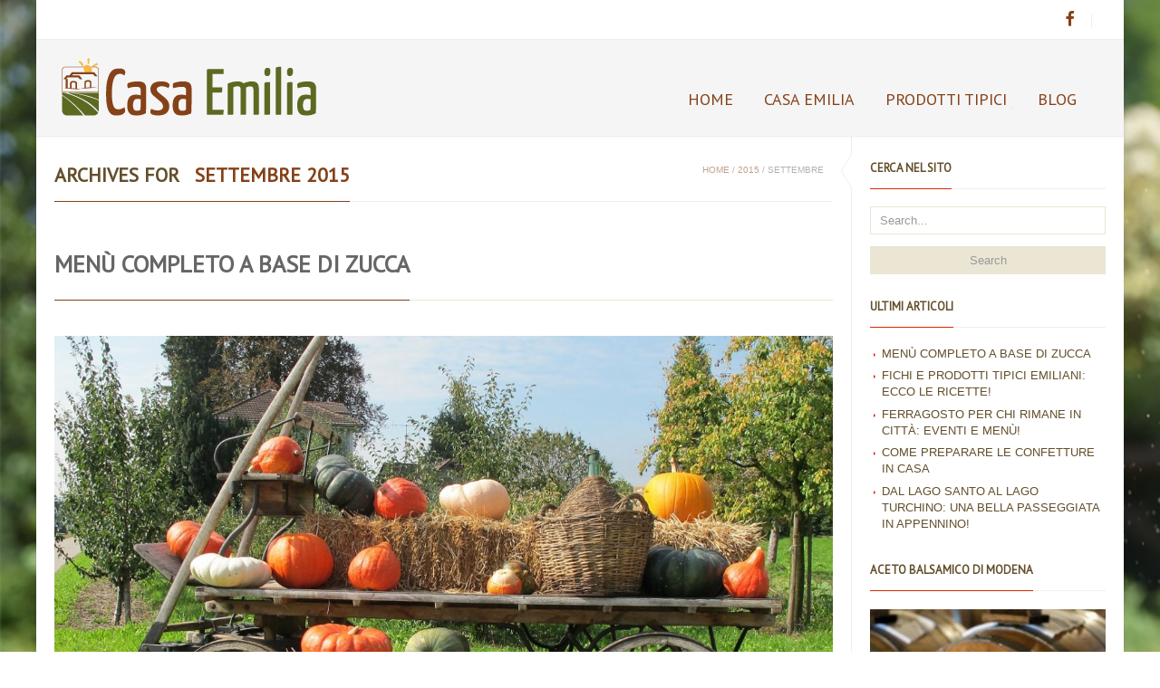

--- FILE ---
content_type: text/html; charset=UTF-8
request_url: https://www.casaemilia.com/2015/09/
body_size: 11375
content:

<!DOCTYPE html>
<html lang="it-IT" class="mpcth-responsive">
<head>
	<meta charset="UTF-8">
	<meta name="viewport" content="width=device-width, initial-scale=1.0">

	
	<link rel="pingback" href="https://www.casaemilia.com/xmlrpc.php" />
			<link rel="icon" type="image/png" href="https://www.casaemilia.com/wp-content/uploads/2015/05/logo-casa-emilia.png">
	
	<meta name='robots' content='noindex, follow' />

	<!-- This site is optimized with the Yoast SEO plugin v20.10 - https://yoast.com/wordpress/plugins/seo/ -->
	<title>Settembre 2015 - Casa Emilia</title>
	<meta property="og:locale" content="it_IT" />
	<meta property="og:type" content="website" />
	<meta property="og:title" content="Settembre 2015 - Casa Emilia" />
	<meta property="og:url" content="https://www.casaemilia.com/2015/09/" />
	<meta property="og:site_name" content="Casa Emilia" />
	<meta property="og:image" content="https://www.casaemilia.com/wp-content/uploads/2015/05/logo-oriz-300.png" />
	<meta property="og:image:width" content="300" />
	<meta property="og:image:height" content="79" />
	<meta property="og:image:type" content="image/png" />
	<meta name="twitter:card" content="summary_large_image" />
	<script type="application/ld+json" class="yoast-schema-graph">{"@context":"https://schema.org","@graph":[{"@type":"CollectionPage","@id":"https://www.casaemilia.com/2015/09/","url":"https://www.casaemilia.com/2015/09/","name":"Settembre 2015 - Casa Emilia","isPartOf":{"@id":"https://www.casaemilia.com/#website"},"primaryImageOfPage":{"@id":"https://www.casaemilia.com/2015/09/#primaryimage"},"image":{"@id":"https://www.casaemilia.com/2015/09/#primaryimage"},"thumbnailUrl":"https://www.casaemilia.com/wp-content/uploads/2015/09/pumpkins-216012_1280.jpg","breadcrumb":{"@id":"https://www.casaemilia.com/2015/09/#breadcrumb"},"inLanguage":"it-IT"},{"@type":"ImageObject","inLanguage":"it-IT","@id":"https://www.casaemilia.com/2015/09/#primaryimage","url":"https://www.casaemilia.com/wp-content/uploads/2015/09/pumpkins-216012_1280.jpg","contentUrl":"https://www.casaemilia.com/wp-content/uploads/2015/09/pumpkins-216012_1280.jpg","width":1280,"height":1086},{"@type":"BreadcrumbList","@id":"https://www.casaemilia.com/2015/09/#breadcrumb","itemListElement":[{"@type":"ListItem","position":1,"name":"Home","item":"https://www.casaemilia.com/"},{"@type":"ListItem","position":2,"name":"Archivi per Settembre 2015"}]},{"@type":"WebSite","@id":"https://www.casaemilia.com/#website","url":"https://www.casaemilia.com/","name":"Casa Emilia","description":"","publisher":{"@id":"https://www.casaemilia.com/#organization"},"potentialAction":[{"@type":"SearchAction","target":{"@type":"EntryPoint","urlTemplate":"https://www.casaemilia.com/?s={search_term_string}"},"query-input":"required name=search_term_string"}],"inLanguage":"it-IT"},{"@type":"Organization","@id":"https://www.casaemilia.com/#organization","name":"Casa Emilia","url":"https://www.casaemilia.com/","logo":{"@type":"ImageObject","inLanguage":"it-IT","@id":"https://www.casaemilia.com/#/schema/logo/image/","url":"https://www.casaemilia.com/wp-content/uploads/2015/05/cropped-logo-casa-emilia.png","contentUrl":"https://www.casaemilia.com/wp-content/uploads/2015/05/cropped-logo-casa-emilia.png","width":190,"height":190,"caption":"Casa Emilia"},"image":{"@id":"https://www.casaemilia.com/#/schema/logo/image/"},"sameAs":["https://www.facebook.com/casaemiliaprodottitipici"]}]}</script>
	<!-- / Yoast SEO plugin. -->


<link rel='dns-prefetch' href='//fonts.googleapis.com' />
<link rel="alternate" type="application/rss+xml" title="Casa Emilia &raquo; Feed" href="https://www.casaemilia.com/feed/" />
<link rel="alternate" type="application/rss+xml" title="Casa Emilia &raquo; Feed dei commenti" href="https://www.casaemilia.com/comments/feed/" />
<script type="text/javascript">
window._wpemojiSettings = {"baseUrl":"https:\/\/s.w.org\/images\/core\/emoji\/14.0.0\/72x72\/","ext":".png","svgUrl":"https:\/\/s.w.org\/images\/core\/emoji\/14.0.0\/svg\/","svgExt":".svg","source":{"concatemoji":"https:\/\/www.casaemilia.com\/wp-includes\/js\/wp-emoji-release.min.js?ver=6.2.8"}};
/*! This file is auto-generated */
!function(e,a,t){var n,r,o,i=a.createElement("canvas"),p=i.getContext&&i.getContext("2d");function s(e,t){p.clearRect(0,0,i.width,i.height),p.fillText(e,0,0);e=i.toDataURL();return p.clearRect(0,0,i.width,i.height),p.fillText(t,0,0),e===i.toDataURL()}function c(e){var t=a.createElement("script");t.src=e,t.defer=t.type="text/javascript",a.getElementsByTagName("head")[0].appendChild(t)}for(o=Array("flag","emoji"),t.supports={everything:!0,everythingExceptFlag:!0},r=0;r<o.length;r++)t.supports[o[r]]=function(e){if(p&&p.fillText)switch(p.textBaseline="top",p.font="600 32px Arial",e){case"flag":return s("\ud83c\udff3\ufe0f\u200d\u26a7\ufe0f","\ud83c\udff3\ufe0f\u200b\u26a7\ufe0f")?!1:!s("\ud83c\uddfa\ud83c\uddf3","\ud83c\uddfa\u200b\ud83c\uddf3")&&!s("\ud83c\udff4\udb40\udc67\udb40\udc62\udb40\udc65\udb40\udc6e\udb40\udc67\udb40\udc7f","\ud83c\udff4\u200b\udb40\udc67\u200b\udb40\udc62\u200b\udb40\udc65\u200b\udb40\udc6e\u200b\udb40\udc67\u200b\udb40\udc7f");case"emoji":return!s("\ud83e\udef1\ud83c\udffb\u200d\ud83e\udef2\ud83c\udfff","\ud83e\udef1\ud83c\udffb\u200b\ud83e\udef2\ud83c\udfff")}return!1}(o[r]),t.supports.everything=t.supports.everything&&t.supports[o[r]],"flag"!==o[r]&&(t.supports.everythingExceptFlag=t.supports.everythingExceptFlag&&t.supports[o[r]]);t.supports.everythingExceptFlag=t.supports.everythingExceptFlag&&!t.supports.flag,t.DOMReady=!1,t.readyCallback=function(){t.DOMReady=!0},t.supports.everything||(n=function(){t.readyCallback()},a.addEventListener?(a.addEventListener("DOMContentLoaded",n,!1),e.addEventListener("load",n,!1)):(e.attachEvent("onload",n),a.attachEvent("onreadystatechange",function(){"complete"===a.readyState&&t.readyCallback()})),(e=t.source||{}).concatemoji?c(e.concatemoji):e.wpemoji&&e.twemoji&&(c(e.twemoji),c(e.wpemoji)))}(window,document,window._wpemojiSettings);
</script>
<style type="text/css">
img.wp-smiley,
img.emoji {
	display: inline !important;
	border: none !important;
	box-shadow: none !important;
	height: 1em !important;
	width: 1em !important;
	margin: 0 0.07em !important;
	vertical-align: -0.1em !important;
	background: none !important;
	padding: 0 !important;
}
</style>
	<link rel='stylesheet' id='wp-block-library-css' href='https://www.casaemilia.com/wp-includes/css/dist/block-library/style.min.css?ver=6.2.8' type='text/css' media='all' />
<link rel='stylesheet' id='classic-theme-styles-css' href='https://www.casaemilia.com/wp-includes/css/classic-themes.min.css?ver=6.2.8' type='text/css' media='all' />
<style id='global-styles-inline-css' type='text/css'>
body{--wp--preset--color--black: #000000;--wp--preset--color--cyan-bluish-gray: #abb8c3;--wp--preset--color--white: #ffffff;--wp--preset--color--pale-pink: #f78da7;--wp--preset--color--vivid-red: #cf2e2e;--wp--preset--color--luminous-vivid-orange: #ff6900;--wp--preset--color--luminous-vivid-amber: #fcb900;--wp--preset--color--light-green-cyan: #7bdcb5;--wp--preset--color--vivid-green-cyan: #00d084;--wp--preset--color--pale-cyan-blue: #8ed1fc;--wp--preset--color--vivid-cyan-blue: #0693e3;--wp--preset--color--vivid-purple: #9b51e0;--wp--preset--gradient--vivid-cyan-blue-to-vivid-purple: linear-gradient(135deg,rgba(6,147,227,1) 0%,rgb(155,81,224) 100%);--wp--preset--gradient--light-green-cyan-to-vivid-green-cyan: linear-gradient(135deg,rgb(122,220,180) 0%,rgb(0,208,130) 100%);--wp--preset--gradient--luminous-vivid-amber-to-luminous-vivid-orange: linear-gradient(135deg,rgba(252,185,0,1) 0%,rgba(255,105,0,1) 100%);--wp--preset--gradient--luminous-vivid-orange-to-vivid-red: linear-gradient(135deg,rgba(255,105,0,1) 0%,rgb(207,46,46) 100%);--wp--preset--gradient--very-light-gray-to-cyan-bluish-gray: linear-gradient(135deg,rgb(238,238,238) 0%,rgb(169,184,195) 100%);--wp--preset--gradient--cool-to-warm-spectrum: linear-gradient(135deg,rgb(74,234,220) 0%,rgb(151,120,209) 20%,rgb(207,42,186) 40%,rgb(238,44,130) 60%,rgb(251,105,98) 80%,rgb(254,248,76) 100%);--wp--preset--gradient--blush-light-purple: linear-gradient(135deg,rgb(255,206,236) 0%,rgb(152,150,240) 100%);--wp--preset--gradient--blush-bordeaux: linear-gradient(135deg,rgb(254,205,165) 0%,rgb(254,45,45) 50%,rgb(107,0,62) 100%);--wp--preset--gradient--luminous-dusk: linear-gradient(135deg,rgb(255,203,112) 0%,rgb(199,81,192) 50%,rgb(65,88,208) 100%);--wp--preset--gradient--pale-ocean: linear-gradient(135deg,rgb(255,245,203) 0%,rgb(182,227,212) 50%,rgb(51,167,181) 100%);--wp--preset--gradient--electric-grass: linear-gradient(135deg,rgb(202,248,128) 0%,rgb(113,206,126) 100%);--wp--preset--gradient--midnight: linear-gradient(135deg,rgb(2,3,129) 0%,rgb(40,116,252) 100%);--wp--preset--duotone--dark-grayscale: url('#wp-duotone-dark-grayscale');--wp--preset--duotone--grayscale: url('#wp-duotone-grayscale');--wp--preset--duotone--purple-yellow: url('#wp-duotone-purple-yellow');--wp--preset--duotone--blue-red: url('#wp-duotone-blue-red');--wp--preset--duotone--midnight: url('#wp-duotone-midnight');--wp--preset--duotone--magenta-yellow: url('#wp-duotone-magenta-yellow');--wp--preset--duotone--purple-green: url('#wp-duotone-purple-green');--wp--preset--duotone--blue-orange: url('#wp-duotone-blue-orange');--wp--preset--font-size--small: 13px;--wp--preset--font-size--medium: 20px;--wp--preset--font-size--large: 36px;--wp--preset--font-size--x-large: 42px;--wp--preset--spacing--20: 0.44rem;--wp--preset--spacing--30: 0.67rem;--wp--preset--spacing--40: 1rem;--wp--preset--spacing--50: 1.5rem;--wp--preset--spacing--60: 2.25rem;--wp--preset--spacing--70: 3.38rem;--wp--preset--spacing--80: 5.06rem;--wp--preset--shadow--natural: 6px 6px 9px rgba(0, 0, 0, 0.2);--wp--preset--shadow--deep: 12px 12px 50px rgba(0, 0, 0, 0.4);--wp--preset--shadow--sharp: 6px 6px 0px rgba(0, 0, 0, 0.2);--wp--preset--shadow--outlined: 6px 6px 0px -3px rgba(255, 255, 255, 1), 6px 6px rgba(0, 0, 0, 1);--wp--preset--shadow--crisp: 6px 6px 0px rgba(0, 0, 0, 1);}:where(.is-layout-flex){gap: 0.5em;}body .is-layout-flow > .alignleft{float: left;margin-inline-start: 0;margin-inline-end: 2em;}body .is-layout-flow > .alignright{float: right;margin-inline-start: 2em;margin-inline-end: 0;}body .is-layout-flow > .aligncenter{margin-left: auto !important;margin-right: auto !important;}body .is-layout-constrained > .alignleft{float: left;margin-inline-start: 0;margin-inline-end: 2em;}body .is-layout-constrained > .alignright{float: right;margin-inline-start: 2em;margin-inline-end: 0;}body .is-layout-constrained > .aligncenter{margin-left: auto !important;margin-right: auto !important;}body .is-layout-constrained > :where(:not(.alignleft):not(.alignright):not(.alignfull)){max-width: var(--wp--style--global--content-size);margin-left: auto !important;margin-right: auto !important;}body .is-layout-constrained > .alignwide{max-width: var(--wp--style--global--wide-size);}body .is-layout-flex{display: flex;}body .is-layout-flex{flex-wrap: wrap;align-items: center;}body .is-layout-flex > *{margin: 0;}:where(.wp-block-columns.is-layout-flex){gap: 2em;}.has-black-color{color: var(--wp--preset--color--black) !important;}.has-cyan-bluish-gray-color{color: var(--wp--preset--color--cyan-bluish-gray) !important;}.has-white-color{color: var(--wp--preset--color--white) !important;}.has-pale-pink-color{color: var(--wp--preset--color--pale-pink) !important;}.has-vivid-red-color{color: var(--wp--preset--color--vivid-red) !important;}.has-luminous-vivid-orange-color{color: var(--wp--preset--color--luminous-vivid-orange) !important;}.has-luminous-vivid-amber-color{color: var(--wp--preset--color--luminous-vivid-amber) !important;}.has-light-green-cyan-color{color: var(--wp--preset--color--light-green-cyan) !important;}.has-vivid-green-cyan-color{color: var(--wp--preset--color--vivid-green-cyan) !important;}.has-pale-cyan-blue-color{color: var(--wp--preset--color--pale-cyan-blue) !important;}.has-vivid-cyan-blue-color{color: var(--wp--preset--color--vivid-cyan-blue) !important;}.has-vivid-purple-color{color: var(--wp--preset--color--vivid-purple) !important;}.has-black-background-color{background-color: var(--wp--preset--color--black) !important;}.has-cyan-bluish-gray-background-color{background-color: var(--wp--preset--color--cyan-bluish-gray) !important;}.has-white-background-color{background-color: var(--wp--preset--color--white) !important;}.has-pale-pink-background-color{background-color: var(--wp--preset--color--pale-pink) !important;}.has-vivid-red-background-color{background-color: var(--wp--preset--color--vivid-red) !important;}.has-luminous-vivid-orange-background-color{background-color: var(--wp--preset--color--luminous-vivid-orange) !important;}.has-luminous-vivid-amber-background-color{background-color: var(--wp--preset--color--luminous-vivid-amber) !important;}.has-light-green-cyan-background-color{background-color: var(--wp--preset--color--light-green-cyan) !important;}.has-vivid-green-cyan-background-color{background-color: var(--wp--preset--color--vivid-green-cyan) !important;}.has-pale-cyan-blue-background-color{background-color: var(--wp--preset--color--pale-cyan-blue) !important;}.has-vivid-cyan-blue-background-color{background-color: var(--wp--preset--color--vivid-cyan-blue) !important;}.has-vivid-purple-background-color{background-color: var(--wp--preset--color--vivid-purple) !important;}.has-black-border-color{border-color: var(--wp--preset--color--black) !important;}.has-cyan-bluish-gray-border-color{border-color: var(--wp--preset--color--cyan-bluish-gray) !important;}.has-white-border-color{border-color: var(--wp--preset--color--white) !important;}.has-pale-pink-border-color{border-color: var(--wp--preset--color--pale-pink) !important;}.has-vivid-red-border-color{border-color: var(--wp--preset--color--vivid-red) !important;}.has-luminous-vivid-orange-border-color{border-color: var(--wp--preset--color--luminous-vivid-orange) !important;}.has-luminous-vivid-amber-border-color{border-color: var(--wp--preset--color--luminous-vivid-amber) !important;}.has-light-green-cyan-border-color{border-color: var(--wp--preset--color--light-green-cyan) !important;}.has-vivid-green-cyan-border-color{border-color: var(--wp--preset--color--vivid-green-cyan) !important;}.has-pale-cyan-blue-border-color{border-color: var(--wp--preset--color--pale-cyan-blue) !important;}.has-vivid-cyan-blue-border-color{border-color: var(--wp--preset--color--vivid-cyan-blue) !important;}.has-vivid-purple-border-color{border-color: var(--wp--preset--color--vivid-purple) !important;}.has-vivid-cyan-blue-to-vivid-purple-gradient-background{background: var(--wp--preset--gradient--vivid-cyan-blue-to-vivid-purple) !important;}.has-light-green-cyan-to-vivid-green-cyan-gradient-background{background: var(--wp--preset--gradient--light-green-cyan-to-vivid-green-cyan) !important;}.has-luminous-vivid-amber-to-luminous-vivid-orange-gradient-background{background: var(--wp--preset--gradient--luminous-vivid-amber-to-luminous-vivid-orange) !important;}.has-luminous-vivid-orange-to-vivid-red-gradient-background{background: var(--wp--preset--gradient--luminous-vivid-orange-to-vivid-red) !important;}.has-very-light-gray-to-cyan-bluish-gray-gradient-background{background: var(--wp--preset--gradient--very-light-gray-to-cyan-bluish-gray) !important;}.has-cool-to-warm-spectrum-gradient-background{background: var(--wp--preset--gradient--cool-to-warm-spectrum) !important;}.has-blush-light-purple-gradient-background{background: var(--wp--preset--gradient--blush-light-purple) !important;}.has-blush-bordeaux-gradient-background{background: var(--wp--preset--gradient--blush-bordeaux) !important;}.has-luminous-dusk-gradient-background{background: var(--wp--preset--gradient--luminous-dusk) !important;}.has-pale-ocean-gradient-background{background: var(--wp--preset--gradient--pale-ocean) !important;}.has-electric-grass-gradient-background{background: var(--wp--preset--gradient--electric-grass) !important;}.has-midnight-gradient-background{background: var(--wp--preset--gradient--midnight) !important;}.has-small-font-size{font-size: var(--wp--preset--font-size--small) !important;}.has-medium-font-size{font-size: var(--wp--preset--font-size--medium) !important;}.has-large-font-size{font-size: var(--wp--preset--font-size--large) !important;}.has-x-large-font-size{font-size: var(--wp--preset--font-size--x-large) !important;}
.wp-block-navigation a:where(:not(.wp-element-button)){color: inherit;}
:where(.wp-block-columns.is-layout-flex){gap: 2em;}
.wp-block-pullquote{font-size: 1.5em;line-height: 1.6;}
</style>
<link rel='stylesheet' id='contact-form-7-css' href='https://www.casaemilia.com/wp-content/plugins/contact-form-7/includes/css/styles.css?ver=5.7.7' type='text/css' media='all' />
<link rel='stylesheet' id='essential-grid-plugin-settings-css' href='https://www.casaemilia.com/wp-content/plugins/essential-grid/public/assets/css/settings.css?ver=2.3' type='text/css' media='all' />
<link rel='stylesheet' id='tp-open-sans-css' href='https://fonts.googleapis.com/css?family=Open+Sans%3A300%2C400%2C600%2C700%2C800&#038;ver=6.2.8' type='text/css' media='all' />
<link rel='stylesheet' id='tp-raleway-css' href='https://fonts.googleapis.com/css?family=Raleway%3A100%2C200%2C300%2C400%2C500%2C600%2C700%2C800%2C900&#038;ver=6.2.8' type='text/css' media='all' />
<link rel='stylesheet' id='tp-droid-serif-css' href='https://fonts.googleapis.com/css?family=Droid+Serif%3A400%2C700&#038;ver=6.2.8' type='text/css' media='all' />
<link rel='stylesheet' id='tp-fontello-css' href='https://www.casaemilia.com/wp-content/plugins/essential-grid/public/assets/font/fontello/css/fontello.css?ver=2.3' type='text/css' media='all' />
<link rel='stylesheet' id='mpc-sh-styles-css' href='https://www.casaemilia.com/wp-content/plugins/mpc-shortcodes/css/mpc-sh.css?ver=6.2.8' type='text/css' media='all' />
<link rel='stylesheet' id='rs-plugin-settings-css' href='https://www.casaemilia.com/wp-content/plugins/revslider/public/assets/css/settings.css?ver=5.4.8.1' type='text/css' media='all' />
<style id='rs-plugin-settings-inline-css' type='text/css'>
@import url(http://fonts.googleapis.com/css?family=Open+Sans:400,800,300,700);@import url(http://fonts.googleapis.com/css?family=Dancing+Script);@import url(http://fonts.googleapis.com/css?family=Raleway:400,600,900);.tp-caption a{color:white;text-shadow:none;-webkit-transition:all 0.5s ease-out;-moz-transition:all 0.5s ease-out;-o-transition:all 0.5s ease-out;-ms-transition:all 0.5s ease-out}.tp-caption a:hover{color:#ffa902}.tp-caption a{color:white;text-shadow:none;-webkit-transition:all 0.5s ease-out;-moz-transition:all 0.5s ease-out;-o-transition:all 0.5s ease-out;-ms-transition:all 0.5s ease-out}.tp-caption a:hover{color:#ffa902}.tp-caption .mpcth-price-big{color:#AA8A59;font-size:30px}.tp-caption a.mpcth-revo-button1{text-decoration:none;  color:#999999!important; padding:5px 15px 5px 15px!important; border:1px solid #E5E5E5!important; background:white!important; border-radius:2px!important}.tp-caption a.mpcth-revo-button1:hover{color:#965182!important; border-color:#965182!important}.tp-caption a.mpcth-revo-button2{text-decoration:none;  color:white; padding:5px 15px 5px 15px; border:1px solid white; background:transparent; border-radius:2px}.tp-caption a.mpcth-revo-button2:hover{background-color:rgba(0,0,0,0.2); color:white!important}a.mpcth-revo-button2a{text-decoration:none!important;  color:white!important; padding:5px 15px 5px 15px; border:1px solid #AA8A59!important; background:#AA8A59!important; border-radius:2px!important}.tp-caption a.mpcth-revo-button2a:hover{background:white!important; border:1px solid white!important; color:#AA8A59!important}a.mpcth-revo-button2b{text-decoration:none!important;  color:#AA8A59!important; padding:5px 15px 5px 15px; border:1px solid white!important; background:white!important; border-radius:2px!important}.tp-caption a.mpcth-revo-button2b:hover{background:#AA8A59!important; border:1px solid #AA8A59!important; color:white!important}.tp-caption a.mpcth-revo-button3{text-decoration:none;  color:#7685A5; padding:5px 15px 5px 15px; border:1px solid #7685A5; background:transparent; border-radius:2px}.tp-caption a.mpcth-revo-button3:hover{color:#965182!important; border-color:#965182!important}.tp-caption a.mpcth-revo-button4{text-decoration:none;  color:white; padding:5px 15px 5px 15px; border:1px solid white; background:transparent; border-radius:2px}.tp-caption a.mpcth-revo-button-dark{text-decoration:none;  color:#444444; padding:5px 15px 5px 15px; border:1px solid #666666!important; background:transparent; border-radius:0px}.tp-caption a.mpcth-revo-button-restaurant{text-decoration:none;  color:#ffffff; border:none!important; background:transparent; border-radius:0px; font-size:40px; text-shadow:rgba(0,0,0,0.7) 2px 1px 5px; text-transform:none!important; font-family:'Dancing Script'; font-weight:bold}.tp-caption a.mpcth-revo-button-restaurant:hover{color:#FCF3D6!important}.tp-caption a.mpcth-revo-button-creative{text-decoration:none;  color:#ffffff; border:none!important; background:transparent; border-radius:0px; font-size:40px; text-shadow:3px 0px 0px #799B8B; text-transform:none!important; font-family:'Dancing Script'; font-weight:bold}.tp-caption a.mpcth-revo-button-creative.huge{font-size:70px}.tp-caption a.mpcth-revo-button-creative:hover{color:white!important; text-shadow:1px 0px 0px #799B8B;!important}.tp-caption a.mpcth-revo-button-dark:hover{color:#B33C3C!important}.tp-caption a.mpcth-revo-button4:hover{background-color:rgba(255,255,255,0.2); color:white!important}.tp-caption a.mpcth-revo-button-photo{text-decoration:none;  color:#F1C40F; padding:0.35em 0.5em; border:none!important; font-weight:bold; background:transparent; border-radius:0px; background:rgba(0,0,0,0.6)}.tp-caption a.mpcth-revo-button-corp{text-decoration:none;  color:#5F6B69; padding:0.35em 0.5em; border:none!important; font-weight:bold; background:transparent; border-radius:0px; background:rgba(255,255,255,0.7)}.tp-caption a.mpcth-revo-button-corp:hover{background:rgba(255,255,255,1)}.tp-caption a.mpcth-revo-button-photo:hover{background:rgba(0,0,0,0.8);  color:#E1E0DC!important}.tp-caption.slide3_black_bg{background-color:rgba(0,0,0,0.15)!important}.tp-caption.slide3_black_bg:after{position:realtive;  margin-left:-20%}.tp-caption a.mpcth-lookbook-price{font-weight:bold; text-decoration:none;color:white!important; font-size:14px; position:relative; z-index:1}.tp-caption a.mpcth-lookbook-price .mpcth-price{z-index:1;  position:absolute;  color:white!important;  font-weight:bold;  top:0px;  left:0px;  font-size:14px !important;  background:rgba(187,17,79,0.8) !important;width:70px !important;text-align:center !important;height:70px !important;line-height:70px !important;border-radius:35px !important}.tp-caption a.mpcth-lookbook-price .mpcth-price.mpcth-price-double{z-index:1;  position:absolute;  color:white!important;  font-weight:bold;  top:0px;  left:0px;  font-size:14px !important;  background:rgba(187,17,79,0.8) !important;width:70px !important;text-align:center !important;height:70px !important;line-height:20px !important;padding:15px 0 !important;box-sizing:border-box !important;border-radius:35px !important}.tp-caption a.mpcth-lookbook-price em{font-size:14px !important; font-style:normal; font-weight:normal}.tp-caption a.mpcth-lookbook-price.lb5 .mpcth-price,.tp-caption a.mpcth-lookbook-price.lb4 .mpcth-price,.tp-caption a.mpcth-lookbook-price.lb2 .mpcth-price{left:-6px}.tp-caption a.mpcth-lookbook-price.lb3 .mpcth-price{left:-6px; top:-8px}.tp-caption a.mpcth-lookbook-price .mpcth-circle{position:absolute; display:block; border-radius:100px; width:70px; height:70px; top:-26px;  left:-19px; background:rgba(187,17,79,0.8) !important; z-index:0}.tp-caption a.mpcth-lookbook-price .mpcth-lb-tooltip{position:absolute;display:inline-block;padding:5px 10px;background:rgba(187,17,79,0.8) !important;border-radius:3px; color:white; font-size:13px; font-weight:bold; text-transform:none; left:-28px; top:-35px; opacity:0; pointer-events:none; -webkit-transition:all 0.15s ease-out;  -moz-transition:all 0.15s ease-out;  -o-transition:all 0.15s ease-out;  -ms-transition:all 0.15s ease-out}.tp-caption a.mpcth-lookbook-price.lb2x1 .mpcth-lb-tooltip,.tp-caption a.mpcth-lookbook-price.lb2x2 .mpcth-lb-tooltip,.tp-caption a.mpcth-lookbook-price.lb2x3 .mpcth-lb-tooltip,.tp-caption a.mpcth-lookbook-price.lb2x4 .mpcth-lb-tooltip{background:rgba(187,17,79,0.8) !important}.tp-caption a.mpcth-lookbook-price.lb4x1 .mpcth-lb-tooltip,.tp-caption a.mpcth-lookbook-price.lb4x2 .mpcth-lb-tooltip,.tp-caption a.mpcth-lookbook-price.lb4x3 .mpcth-lb-tooltip,.tp-caption a.mpcth-lookbook-price.lb4x4 .mpcth-lb-tooltip{background:rgba(226,192,139,0.9)!important}.tp-caption a.mpcth-lookbook-price.lb3x1 .mpcth-lb-tooltip,.tp-caption a.mpcth-lookbook-price.lb3x2 .mpcth-lb-tooltip,.tp-caption a.mpcth-lookbook-price.lb3x3 .mpcth-lb-tooltip,.tp-caption a.mpcth-lookbook-price.lb3x4 .mpcth-lb-tooltip{background:rgba(228,85,85,0.8)!important}.tp-caption a.mpcth-lookbook-price.lb3x1 .mpcth-price,.tp-caption a.mpcth-lookbook-price.lb3x2 .mpcth-price,.tp-caption a.mpcth-lookbook-price.lb3x3 .mpcth-price,.tp-caption a.mpcth-lookbook-price.lb3x4 .mpcth-price{background:rgba(228,85,85,0.8)!important}.tp-caption a.mpcth-lookbook-price.lb4x1 .mpcth-price,.tp-caption a.mpcth-lookbook-price.lb4x2 .mpcth-price,.tp-caption a.mpcth-lookbook-price.lb4x3 .mpcth-price,.tp-caption a.mpcth-lookbook-price.lb4x4 .mpcth-price{background:rgba(226,192,139,0.9)!important}.tp-caption a.mpcth-lookbook-price.double-text .mpcth-lb-tooltip{top:-45px}.tp-caption a.mpcth-lookbook-price.lb2 .mpcth-lb-tooltip{left:-40px}.tp-caption a.mpcth-lookbook-price.lb3 .mpcth-lb-tooltip{left:-20px}.tp-caption a.mpcth-lookbook-price.lb4 .mpcth-lb-tooltip{left:-15px}.tp-caption a.mpcth-lookbook-price.lb5 .mpcth-lb-tooltip{left:-45px}.tp-caption a.mpcth-lookbook-price.lb2x2 .mpcth-lb-tooltip{left:-50px}.tp-caption a.mpcth-lookbook-price.lb2x3 .mpcth-lb-tooltip{left:-15px}.tp-caption a.mpcth-lookbook-price.lb2x4 .mpcth-lb-tooltip{left:-50px}.tp-caption a.mpcth-lookbook-price.lb2x5 .mpcth-lb-tooltip{left:-10px}.tp-caption a.mpcth-lookbook-price.lb2x6 .mpcth-lb-tooltip{left:-25px}.tp-caption a.mpcth-lookbook-price.lb2x7 .mpcth-lb-tooltip{left:-30px}.tp-caption a.mpcth-lookbook-price.lb3x1 .mpcth-lb-tooltip{left:-37px}.tp-caption a.mpcth-lookbook-price.lb3x3 .mpcth-lb-tooltip{left:-16px}.tp-caption a.mpcth-lookbook-price.lb3x4 .mpcth-lb-tooltip{left:-13px}.tp-caption a.mpcth-lookbook-price.lb4x1 .mpcth-lb-tooltip{left:-22px}.tp-caption a.mpcth-lookbook-price.lb4x3 .mpcth-lb-tooltip{left:-15px}.tp-caption a.mpcth-lookbook-price.lb4x2 .mpcth-lb-tooltip{left:-17px}.tp-caption a.mpcth-lookbook-price:hover .mpcth-lb-tooltip{top:-50px;  opacity:1}.tp-caption a.mpcth-lookbook-price.double-text:hover .mpcth-lb-tooltip{top:-60px}.tp-caption a.mpcth-lookbook-price .mpcth-lb-tooltip .lb-traiangle{width:0px;  height:0px;  border-style:solid;  border-width:8px 8px 0 8px;  border-color:rgba(187,17,79,0.8) transparent transparent transparent;  position:absolute;  bottom:-8px;  left:43%}.tp-caption a.mpcth-lookbook-price.lb3x1 .mpcth-lb-tooltip .lb-traiangle,.tp-caption a.mpcth-lookbook-price.lb3x2 .mpcth-lb-tooltip .lb-traiangle,.tp-caption a.mpcth-lookbook-price.lb3x3 .mpcth-lb-tooltip .lb-traiangle,.tp-caption a.mpcth-lookbook-price.lb3x4 .mpcth-lb-tooltip .lb-traiangle{border-color:rgba(228,85,85,0.8) transparent transparent transparent!important}.tp-caption a.mpcth-lookbook-price.lb4x1 .mpcth-lb-tooltip .lb-traiangle,.tp-caption a.mpcth-lookbook-price.lb4x2 .mpcth-lb-tooltip .lb-traiangle,.tp-caption a.mpcth-lookbook-price.lb4x3 .mpcth-lb-tooltip .lb-traiangle,.tp-caption a.mpcth-lookbook-price.lb4x4 .mpcth-lb-tooltip .lb-traiangle{border-color:rgba(226,192,139,0.9) transparent transparent transparent!important}.tp-caption.mpcth-circle-badge{text-decoration:none;background-color:rgb(146,81,134);text-transform:uppercase;letter-spacing:0px;background-position:initial initial;background-repeat:initial initial;width:4.5em;height:4.5em;line-height:1.25em;padding:1em 0px;box-sizing:border-box;-moz-box-sizing:border-box;text-align:center;border-radius:100%;font-size:14px;font-weight:bold;font-family:Lato,Helvetica,Arial,sans-serif;color:#ffffff}.tp-caption.mpcth-circle-badge2{text-decoration:none;background-color:#E2C08C;text-transform:uppercase;letter-spacing:0px;background-position:initial initial;background-repeat:initial initial;width:5.5em;height:5.5em;line-height:1.25em;padding:1.5em 0px;box-sizing:border-box;-moz-box-sizing:border-box;text-align:center;border-radius:100%;font-size:14px;font-weight:bold;font-family:Lato,Helvetica,Arial,sans-serif;color:#ffffff}.tp-caption.mpcth-circle-badge3{text-decoration:none;background-color:#b33c3c;text-transform:uppercase;letter-spacing:0px;background-position:initial initial;background-repeat:initial initial;width:5.5em;height:5.5em;line-height:1.25em;padding:1.5em 0px;box-sizing:border-box;-moz-box-sizing:border-box;text-align:center;border-radius:100%;font-size:14px;font-weight:bold;font-family:Lato,Helvetica,Arial,sans-serif;color:#ffffff}.tp-caption .mpcth-price-big2{color:#F1C40F!important}.tp-caption span.mpcth-price-big-res{color:#ffffff!important}.tp-caption a{color:#ff7302;text-shadow:none;-webkit-transition:all 0.2s ease-out;-moz-transition:all 0.2s ease-out;-o-transition:all 0.2s ease-out;-ms-transition:all 0.2s ease-out}.tp-caption a:hover{color:#ffa902}.mpc_light_button_dark a > i,.mpc_light_button a > i{padding-right:7px}.mpc_light_button_dark,.mpc_light_button{-webkit-transition:all 0.3s ease-out;  -moz-transition:all 0.3s ease-out;  -o-transition:all 0.3s ease-out;  -ms-transition:all 0.3s ease-out;  transition:all 0.3s ease-out}.mpc_light_button_dark a{color:#444444;  text-decoration:none}.mpc_light_button a{color:white;  text-decoration:none}.mpc_light_button:hover>a{color:#444444!important}.mpc_light_button_dark:hover > a{color:white!important}.mpc_light_button:hover{background:white!important}.mpc_light_button_dark:hover{background:#444444!important}.tp-caption a.mpcth-revo-button1-new{text-decoration:none;  color:#ffffff!important; padding:10px 25px 10px 25px!important; border:none!important; background:#1E8BC3!important; border-radius:3px!important; font-family:Raleway; font-weight:600; font-size:18px!important; font-weight:20px!important; text-transform:uppercase}.tp-caption a.mpcth-revo-button1-new:hover{color:#333333!important;  background:#eeeeee!important}.tp-caption a.mpcth-revo-button2-new{text-decoration:none;  color:#333333!important; padding:8px 25px 8px 25px!important; border:2px solid #333333!important; background:rgba(255,255,255,0.2)!important; border-radius:3px!important; font-family:Raleway; font-weight:600; font-size:18px!important; font-weight:20px!important; text-transform:uppercase}.tp-caption a.mpcth-revo-button2-new:hover{color:white!important;  border-color:#1E8BC3!important;  background:#1E8BC3!important}@import url(http://fonts.googleapis.com/css?family=Open+Sans:400,800,300,700);@import url(http://fonts.googleapis.com/css?family=Dancing+Script);@import url(http://fonts.googleapis.com/css?family=Raleway:400,600,900);.tp-caption a{color:white;text-shadow:none;-webkit-transition:all 0.5s ease-out;-moz-transition:all 0.5s ease-out;-o-transition:all 0.5s ease-out;-ms-transition:all 0.5s ease-out}.tp-caption a:hover{color:#ffa902}.tp-caption a{color:white;text-shadow:none;-webkit-transition:all 0.5s ease-out;-moz-transition:all 0.5s ease-out;-o-transition:all 0.5s ease-out;-ms-transition:all 0.5s ease-out}.tp-caption a:hover{color:#ffa902}.tp-caption .mpcth-price-big{color:#AA8A59;font-size:30px}.tp-caption a.mpcth-revo-button1{text-decoration:none;  color:#999999!important; padding:5px 15px 5px 15px!important; border:1px solid #E5E5E5!important; background:white!important; border-radius:2px!important}.tp-caption a.mpcth-revo-button1:hover{color:#965182!important; border-color:#965182!important}.tp-caption a.mpcth-revo-button2{text-decoration:none;  color:white; padding:5px 15px 5px 15px; border:1px solid white; background:transparent; border-radius:2px}.tp-caption a.mpcth-revo-button2:hover{background-color:rgba(0,0,0,0.2); color:white!important}a.mpcth-revo-button2a{text-decoration:none!important;  color:white!important; padding:5px 15px 5px 15px; border:1px solid #AA8A59!important; background:#AA8A59!important; border-radius:2px!important}.tp-caption a.mpcth-revo-button2a:hover{background:white!important; border:1px solid white!important; color:#AA8A59!important}a.mpcth-revo-button2b{text-decoration:none!important;  color:#AA8A59!important; padding:5px 15px 5px 15px; border:1px solid white!important; background:white!important; border-radius:2px!important}.tp-caption a.mpcth-revo-button2b:hover{background:#AA8A59!important; border:1px solid #AA8A59!important; color:white!important}.tp-caption a.mpcth-revo-button3{text-decoration:none;  color:#7685A5; padding:5px 15px 5px 15px; border:1px solid #7685A5; background:transparent; border-radius:2px}.tp-caption a.mpcth-revo-button3:hover{color:#965182!important; border-color:#965182!important}.tp-caption a.mpcth-revo-button4{text-decoration:none;  color:white; padding:5px 15px 5px 15px; border:1px solid white; background:transparent; border-radius:2px}.tp-caption a.mpcth-revo-button-dark{text-decoration:none;  color:#444444; padding:5px 15px 5px 15px; border:1px solid #666666!important; background:transparent; border-radius:0px}.tp-caption a.mpcth-revo-button-restaurant{text-decoration:none;  color:#ffffff; border:none!important; background:transparent; border-radius:0px; font-size:40px; text-shadow:rgba(0,0,0,0.7) 2px 1px 5px; text-transform:none!important; font-family:'Dancing Script'; font-weight:bold}.tp-caption a.mpcth-revo-button-restaurant:hover{color:#FCF3D6!important}.tp-caption a.mpcth-revo-button-creative{text-decoration:none;  color:#ffffff; border:none!important; background:transparent; border-radius:0px; font-size:40px; text-shadow:3px 0px 0px #799B8B; text-transform:none!important; font-family:'Dancing Script'; font-weight:bold}.tp-caption a.mpcth-revo-button-creative.huge{font-size:70px}.tp-caption a.mpcth-revo-button-creative:hover{color:white!important; text-shadow:1px 0px 0px #799B8B;!important}.tp-caption a.mpcth-revo-button-dark:hover{color:#B33C3C!important}.tp-caption a.mpcth-revo-button4:hover{background-color:rgba(255,255,255,0.2); color:white!important}.tp-caption a.mpcth-revo-button-photo{text-decoration:none;  color:#F1C40F; padding:0.35em 0.5em; border:none!important; font-weight:bold; background:transparent; border-radius:0px; background:rgba(0,0,0,0.6)}.tp-caption a.mpcth-revo-button-corp{text-decoration:none;  color:#5F6B69; padding:0.35em 0.5em; border:none!important; font-weight:bold; background:transparent; border-radius:0px; background:rgba(255,255,255,0.7)}.tp-caption a.mpcth-revo-button-corp:hover{background:rgba(255,255,255,1)}.tp-caption a.mpcth-revo-button-photo:hover{background:rgba(0,0,0,0.8);  color:#E1E0DC!important}.tp-caption.slide3_black_bg{background-color:rgba(0,0,0,0.15)!important}.tp-caption.slide3_black_bg:after{position:realtive;  margin-left:-20%}.tp-caption a.mpcth-lookbook-price{font-weight:bold; text-decoration:none;color:white!important; font-size:14px; position:relative; z-index:1}.tp-caption a.mpcth-lookbook-price .mpcth-price{z-index:1;  position:absolute;  color:white!important;  font-weight:bold;  top:0px;  left:0px;  font-size:14px !important;  background:rgba(187,17,79,0.8) !important;width:70px !important;text-align:center !important;height:70px !important;line-height:70px !important;border-radius:35px !important}.tp-caption a.mpcth-lookbook-price .mpcth-price.mpcth-price-double{z-index:1;  position:absolute;  color:white!important;  font-weight:bold;  top:0px;  left:0px;  font-size:14px !important;  background:rgba(187,17,79,0.8) !important;width:70px !important;text-align:center !important;height:70px !important;line-height:20px !important;padding:15px 0 !important;box-sizing:border-box !important;border-radius:35px !important}.tp-caption a.mpcth-lookbook-price em{font-size:14px !important; font-style:normal; font-weight:normal}.tp-caption a.mpcth-lookbook-price.lb5 .mpcth-price,.tp-caption a.mpcth-lookbook-price.lb4 .mpcth-price,.tp-caption a.mpcth-lookbook-price.lb2 .mpcth-price{left:-6px}.tp-caption a.mpcth-lookbook-price.lb3 .mpcth-price{left:-6px; top:-8px}.tp-caption a.mpcth-lookbook-price .mpcth-circle{position:absolute; display:block; border-radius:100px; width:70px; height:70px; top:-26px;  left:-19px; background:rgba(187,17,79,0.8) !important; z-index:0}.tp-caption a.mpcth-lookbook-price .mpcth-lb-tooltip{position:absolute;display:inline-block;padding:5px 10px;background:rgba(187,17,79,0.8) !important;border-radius:3px; color:white; font-size:13px; font-weight:bold; text-transform:none; left:-28px; top:-35px; opacity:0; pointer-events:none; -webkit-transition:all 0.15s ease-out;  -moz-transition:all 0.15s ease-out;  -o-transition:all 0.15s ease-out;  -ms-transition:all 0.15s ease-out}.tp-caption a.mpcth-lookbook-price.lb2x1 .mpcth-lb-tooltip,.tp-caption a.mpcth-lookbook-price.lb2x2 .mpcth-lb-tooltip,.tp-caption a.mpcth-lookbook-price.lb2x3 .mpcth-lb-tooltip,.tp-caption a.mpcth-lookbook-price.lb2x4 .mpcth-lb-tooltip{background:rgba(187,17,79,0.8) !important}.tp-caption a.mpcth-lookbook-price.lb4x1 .mpcth-lb-tooltip,.tp-caption a.mpcth-lookbook-price.lb4x2 .mpcth-lb-tooltip,.tp-caption a.mpcth-lookbook-price.lb4x3 .mpcth-lb-tooltip,.tp-caption a.mpcth-lookbook-price.lb4x4 .mpcth-lb-tooltip{background:rgba(226,192,139,0.9)!important}.tp-caption a.mpcth-lookbook-price.lb3x1 .mpcth-lb-tooltip,.tp-caption a.mpcth-lookbook-price.lb3x2 .mpcth-lb-tooltip,.tp-caption a.mpcth-lookbook-price.lb3x3 .mpcth-lb-tooltip,.tp-caption a.mpcth-lookbook-price.lb3x4 .mpcth-lb-tooltip{background:rgba(228,85,85,0.8)!important}.tp-caption a.mpcth-lookbook-price.lb3x1 .mpcth-price,.tp-caption a.mpcth-lookbook-price.lb3x2 .mpcth-price,.tp-caption a.mpcth-lookbook-price.lb3x3 .mpcth-price,.tp-caption a.mpcth-lookbook-price.lb3x4 .mpcth-price{background:rgba(228,85,85,0.8)!important}.tp-caption a.mpcth-lookbook-price.lb4x1 .mpcth-price,.tp-caption a.mpcth-lookbook-price.lb4x2 .mpcth-price,.tp-caption a.mpcth-lookbook-price.lb4x3 .mpcth-price,.tp-caption a.mpcth-lookbook-price.lb4x4 .mpcth-price{background:rgba(226,192,139,0.9)!important}.tp-caption a.mpcth-lookbook-price.double-text .mpcth-lb-tooltip{top:-45px}.tp-caption a.mpcth-lookbook-price.lb2 .mpcth-lb-tooltip{left:-40px}.tp-caption a.mpcth-lookbook-price.lb3 .mpcth-lb-tooltip{left:-20px}.tp-caption a.mpcth-lookbook-price.lb4 .mpcth-lb-tooltip{left:-15px}.tp-caption a.mpcth-lookbook-price.lb5 .mpcth-lb-tooltip{left:-45px}.tp-caption a.mpcth-lookbook-price.lb2x2 .mpcth-lb-tooltip{left:-50px}.tp-caption a.mpcth-lookbook-price.lb2x3 .mpcth-lb-tooltip{left:-15px}.tp-caption a.mpcth-lookbook-price.lb2x4 .mpcth-lb-tooltip{left:-50px}.tp-caption a.mpcth-lookbook-price.lb2x5 .mpcth-lb-tooltip{left:-10px}.tp-caption a.mpcth-lookbook-price.lb2x6 .mpcth-lb-tooltip{left:-25px}.tp-caption a.mpcth-lookbook-price.lb2x7 .mpcth-lb-tooltip{left:-30px}.tp-caption a.mpcth-lookbook-price.lb3x1 .mpcth-lb-tooltip{left:-37px}.tp-caption a.mpcth-lookbook-price.lb3x3 .mpcth-lb-tooltip{left:-16px}.tp-caption a.mpcth-lookbook-price.lb3x4 .mpcth-lb-tooltip{left:-13px}.tp-caption a.mpcth-lookbook-price.lb4x1 .mpcth-lb-tooltip{left:-22px}.tp-caption a.mpcth-lookbook-price.lb4x3 .mpcth-lb-tooltip{left:-15px}.tp-caption a.mpcth-lookbook-price.lb4x2 .mpcth-lb-tooltip{left:-17px}.tp-caption a.mpcth-lookbook-price:hover .mpcth-lb-tooltip{top:-50px;  opacity:1}.tp-caption a.mpcth-lookbook-price.double-text:hover .mpcth-lb-tooltip{top:-60px}.tp-caption a.mpcth-lookbook-price .mpcth-lb-tooltip .lb-traiangle{width:0px;  height:0px;  border-style:solid;  border-width:8px 8px 0 8px;  border-color:rgba(187,17,79,0.8) transparent transparent transparent;  position:absolute;  bottom:-8px;  left:43%}.tp-caption a.mpcth-lookbook-price.lb3x1 .mpcth-lb-tooltip .lb-traiangle,.tp-caption a.mpcth-lookbook-price.lb3x2 .mpcth-lb-tooltip .lb-traiangle,.tp-caption a.mpcth-lookbook-price.lb3x3 .mpcth-lb-tooltip .lb-traiangle,.tp-caption a.mpcth-lookbook-price.lb3x4 .mpcth-lb-tooltip .lb-traiangle{border-color:rgba(228,85,85,0.8) transparent transparent transparent!important}.tp-caption a.mpcth-lookbook-price.lb4x1 .mpcth-lb-tooltip .lb-traiangle,.tp-caption a.mpcth-lookbook-price.lb4x2 .mpcth-lb-tooltip .lb-traiangle,.tp-caption a.mpcth-lookbook-price.lb4x3 .mpcth-lb-tooltip .lb-traiangle,.tp-caption a.mpcth-lookbook-price.lb4x4 .mpcth-lb-tooltip .lb-traiangle{border-color:rgba(226,192,139,0.9) transparent transparent transparent!important}.tp-caption.mpcth-circle-badge{text-decoration:none;background-color:rgb(146,81,134);text-transform:uppercase;letter-spacing:0px;background-position:initial initial;background-repeat:initial initial;width:4.5em;height:4.5em;line-height:1.25em;padding:1em 0px;box-sizing:border-box;-moz-box-sizing:border-box;text-align:center;border-radius:100%;font-size:14px;font-weight:bold;font-family:Lato,Helvetica,Arial,sans-serif;color:#ffffff}.tp-caption.mpcth-circle-badge2{text-decoration:none;background-color:#E2C08C;text-transform:uppercase;letter-spacing:0px;background-position:initial initial;background-repeat:initial initial;width:5.5em;height:5.5em;line-height:1.25em;padding:1.5em 0px;box-sizing:border-box;-moz-box-sizing:border-box;text-align:center;border-radius:100%;font-size:14px;font-weight:bold;font-family:Lato,Helvetica,Arial,sans-serif;color:#ffffff}.tp-caption.mpcth-circle-badge3{text-decoration:none;background-color:#b33c3c;text-transform:uppercase;letter-spacing:0px;background-position:initial initial;background-repeat:initial initial;width:5.5em;height:5.5em;line-height:1.25em;padding:1.5em 0px;box-sizing:border-box;-moz-box-sizing:border-box;text-align:center;border-radius:100%;font-size:14px;font-weight:bold;font-family:Lato,Helvetica,Arial,sans-serif;color:#ffffff}.tp-caption .mpcth-price-big2{color:#F1C40F!important}.tp-caption span.mpcth-price-big-res{color:#ffffff!important}.tp-caption a{color:#ff7302;text-shadow:none;-webkit-transition:all 0.2s ease-out;-moz-transition:all 0.2s ease-out;-o-transition:all 0.2s ease-out;-ms-transition:all 0.2s ease-out}.tp-caption a:hover{color:#ffa902}.mpc_light_button_dark a > i,.mpc_light_button a > i{padding-right:7px}.mpc_light_button_dark,.mpc_light_button{-webkit-transition:all 0.3s ease-out;  -moz-transition:all 0.3s ease-out;  -o-transition:all 0.3s ease-out;  -ms-transition:all 0.3s ease-out;  transition:all 0.3s ease-out}.mpc_light_button_dark a{color:#444444;  text-decoration:none}.mpc_light_button a{color:white;  text-decoration:none}.mpc_light_button:hover>a{color:#444444!important}.mpc_light_button_dark:hover > a{color:white!important}.mpc_light_button:hover{background:white!important}.mpc_light_button_dark:hover{background:#444444!important}.tp-caption a.mpcth-revo-button1-new{text-decoration:none;  color:#ffffff!important; padding:10px 25px 10px 25px!important; border:none!important; background:#1E8BC3!important; border-radius:3px!important; font-family:Raleway; font-weight:600; font-size:18px!important; font-weight:20px!important; text-transform:uppercase}.tp-caption a.mpcth-revo-button1-new:hover{color:#333333!important;  background:#eeeeee!important}.tp-caption a.mpcth-revo-button2-new{text-decoration:none;  color:#333333!important; padding:8px 25px 8px 25px!important; border:2px solid #333333!important; background:rgba(255,255,255,0.2)!important; border-radius:3px!important; font-family:Raleway; font-weight:600; font-size:18px!important; font-weight:20px!important; text-transform:uppercase}.tp-caption a.mpcth-revo-button2-new:hover{color:white!important;  border-color:#1E8BC3!important;  background:#1E8BC3!important}@import url(http://fonts.googleapis.com/css?family=Open+Sans:400,800,300,700);@import url(http://fonts.googleapis.com/css?family=Dancing+Script);@import url(http://fonts.googleapis.com/css?family=Raleway:400,600,900);.tp-caption a{color:white;text-shadow:none;-webkit-transition:all 0.5s ease-out;-moz-transition:all 0.5s ease-out;-o-transition:all 0.5s ease-out;-ms-transition:all 0.5s ease-out}.tp-caption a:hover{color:#ffa902}.tp-caption a{color:white;text-shadow:none;-webkit-transition:all 0.5s ease-out;-moz-transition:all 0.5s ease-out;-o-transition:all 0.5s ease-out;-ms-transition:all 0.5s ease-out}.tp-caption a:hover{color:#ffa902}.tp-caption .mpcth-price-big{color:#AA8A59;font-size:30px}.tp-caption a.mpcth-revo-button1{text-decoration:none;  color:#999999!important; padding:5px 15px 5px 15px!important; border:1px solid #E5E5E5!important; background:white!important; border-radius:2px!important}.tp-caption a.mpcth-revo-button1:hover{color:#965182!important; border-color:#965182!important}.tp-caption a.mpcth-revo-button2{text-decoration:none;  color:white; padding:5px 15px 5px 15px; border:1px solid white; background:transparent; border-radius:2px}.tp-caption a.mpcth-revo-button2:hover{background-color:rgba(0,0,0,0.2); color:white!important}a.mpcth-revo-button2a{text-decoration:none!important;  color:white!important; padding:5px 15px 5px 15px; border:1px solid #AA8A59!important; background:#AA8A59!important; border-radius:2px!important}.tp-caption a.mpcth-revo-button2a:hover{background:white!important; border:1px solid white!important; color:#AA8A59!important}a.mpcth-revo-button2b{text-decoration:none!important;  color:#AA8A59!important; padding:5px 15px 5px 15px; border:1px solid white!important; background:white!important; border-radius:2px!important}.tp-caption a.mpcth-revo-button2b:hover{background:#AA8A59!important; border:1px solid #AA8A59!important; color:white!important}.tp-caption a.mpcth-revo-button3{text-decoration:none;  color:#7685A5; padding:5px 15px 5px 15px; border:1px solid #7685A5; background:transparent; border-radius:2px}.tp-caption a.mpcth-revo-button3:hover{color:#965182!important; border-color:#965182!important}.tp-caption a.mpcth-revo-button4{text-decoration:none;  color:white; padding:5px 15px 5px 15px; border:1px solid white; background:transparent; border-radius:2px}.tp-caption a.mpcth-revo-button-dark{text-decoration:none;  color:#444444; padding:5px 15px 5px 15px; border:1px solid #666666!important; background:transparent; border-radius:0px}.tp-caption a.mpcth-revo-button-restaurant{text-decoration:none;  color:#ffffff; border:none!important; background:transparent; border-radius:0px; font-size:40px; text-shadow:rgba(0,0,0,0.7) 2px 1px 5px; text-transform:none!important; font-family:'Dancing Script'; font-weight:bold}.tp-caption a.mpcth-revo-button-restaurant:hover{color:#FCF3D6!important}.tp-caption a.mpcth-revo-button-creative{text-decoration:none;  color:#ffffff; border:none!important; background:transparent; border-radius:0px; font-size:40px; text-shadow:3px 0px 0px #799B8B; text-transform:none!important; font-family:'Dancing Script'; font-weight:bold}.tp-caption a.mpcth-revo-button-creative.huge{font-size:70px}.tp-caption a.mpcth-revo-button-creative:hover{color:white!important; text-shadow:1px 0px 0px #799B8B;!important}.tp-caption a.mpcth-revo-button-dark:hover{color:#B33C3C!important}.tp-caption a.mpcth-revo-button4:hover{background-color:rgba(255,255,255,0.2); color:white!important}.tp-caption a.mpcth-revo-button-photo{text-decoration:none;  color:#F1C40F; padding:0.35em 0.5em; border:none!important; font-weight:bold; background:transparent; border-radius:0px; background:rgba(0,0,0,0.6)}.tp-caption a.mpcth-revo-button-corp{text-decoration:none;  color:#5F6B69; padding:0.35em 0.5em; border:none!important; font-weight:bold; background:transparent; border-radius:0px; background:rgba(255,255,255,0.7)}.tp-caption a.mpcth-revo-button-corp:hover{background:rgba(255,255,255,1)}.tp-caption a.mpcth-revo-button-photo:hover{background:rgba(0,0,0,0.8);  color:#E1E0DC!important}.tp-caption.slide3_black_bg{background-color:rgba(0,0,0,0.15)!important}.tp-caption.slide3_black_bg:after{position:realtive;  margin-left:-20%}.tp-caption a.mpcth-lookbook-price{font-weight:bold; text-decoration:none;color:white!important; font-size:14px; position:relative; z-index:1}.tp-caption a.mpcth-lookbook-price .mpcth-price{z-index:1;  position:absolute;  color:white!important;  font-weight:bold;  top:0px;  left:0px;  font-size:14px !important;  background:rgba(187,17,79,0.8) !important;width:70px !important;text-align:center !important;height:70px !important;line-height:70px !important;border-radius:35px !important}.tp-caption a.mpcth-lookbook-price .mpcth-price.mpcth-price-double{z-index:1;  position:absolute;  color:white!important;  font-weight:bold;  top:0px;  left:0px;  font-size:14px !important;  background:rgba(187,17,79,0.8) !important;width:70px !important;text-align:center !important;height:70px !important;line-height:20px !important;padding:15px 0 !important;box-sizing:border-box !important;border-radius:35px !important}.tp-caption a.mpcth-lookbook-price em{font-size:14px !important; font-style:normal; font-weight:normal}.tp-caption a.mpcth-lookbook-price.lb5 .mpcth-price,.tp-caption a.mpcth-lookbook-price.lb4 .mpcth-price,.tp-caption a.mpcth-lookbook-price.lb2 .mpcth-price{left:-6px}.tp-caption a.mpcth-lookbook-price.lb3 .mpcth-price{left:-6px; top:-8px}.tp-caption a.mpcth-lookbook-price .mpcth-circle{position:absolute; display:block; border-radius:100px; width:70px; height:70px; top:-26px;  left:-19px; background:rgba(187,17,79,0.8) !important; z-index:0}.tp-caption a.mpcth-lookbook-price .mpcth-lb-tooltip{position:absolute;display:inline-block;padding:5px 10px;background:rgba(187,17,79,0.8) !important;border-radius:3px; color:white; font-size:13px; font-weight:bold; text-transform:none; left:-28px; top:-35px; opacity:0; pointer-events:none; -webkit-transition:all 0.15s ease-out;  -moz-transition:all 0.15s ease-out;  -o-transition:all 0.15s ease-out;  -ms-transition:all 0.15s ease-out}.tp-caption a.mpcth-lookbook-price.lb2x1 .mpcth-lb-tooltip,.tp-caption a.mpcth-lookbook-price.lb2x2 .mpcth-lb-tooltip,.tp-caption a.mpcth-lookbook-price.lb2x3 .mpcth-lb-tooltip,.tp-caption a.mpcth-lookbook-price.lb2x4 .mpcth-lb-tooltip{background:rgba(187,17,79,0.8) !important}.tp-caption a.mpcth-lookbook-price.lb4x1 .mpcth-lb-tooltip,.tp-caption a.mpcth-lookbook-price.lb4x2 .mpcth-lb-tooltip,.tp-caption a.mpcth-lookbook-price.lb4x3 .mpcth-lb-tooltip,.tp-caption a.mpcth-lookbook-price.lb4x4 .mpcth-lb-tooltip{background:rgba(226,192,139,0.9)!important}.tp-caption a.mpcth-lookbook-price.lb3x1 .mpcth-lb-tooltip,.tp-caption a.mpcth-lookbook-price.lb3x2 .mpcth-lb-tooltip,.tp-caption a.mpcth-lookbook-price.lb3x3 .mpcth-lb-tooltip,.tp-caption a.mpcth-lookbook-price.lb3x4 .mpcth-lb-tooltip{background:rgba(228,85,85,0.8)!important}.tp-caption a.mpcth-lookbook-price.lb3x1 .mpcth-price,.tp-caption a.mpcth-lookbook-price.lb3x2 .mpcth-price,.tp-caption a.mpcth-lookbook-price.lb3x3 .mpcth-price,.tp-caption a.mpcth-lookbook-price.lb3x4 .mpcth-price{background:rgba(228,85,85,0.8)!important}.tp-caption a.mpcth-lookbook-price.lb4x1 .mpcth-price,.tp-caption a.mpcth-lookbook-price.lb4x2 .mpcth-price,.tp-caption a.mpcth-lookbook-price.lb4x3 .mpcth-price,.tp-caption a.mpcth-lookbook-price.lb4x4 .mpcth-price{background:rgba(226,192,139,0.9)!important}.tp-caption a.mpcth-lookbook-price.double-text .mpcth-lb-tooltip{top:-45px}.tp-caption a.mpcth-lookbook-price.lb2 .mpcth-lb-tooltip{left:-40px}.tp-caption a.mpcth-lookbook-price.lb3 .mpcth-lb-tooltip{left:-20px}.tp-caption a.mpcth-lookbook-price.lb4 .mpcth-lb-tooltip{left:-15px}.tp-caption a.mpcth-lookbook-price.lb5 .mpcth-lb-tooltip{left:-45px}.tp-caption a.mpcth-lookbook-price.lb2x2 .mpcth-lb-tooltip{left:-50px}.tp-caption a.mpcth-lookbook-price.lb2x3 .mpcth-lb-tooltip{left:-15px}.tp-caption a.mpcth-lookbook-price.lb2x4 .mpcth-lb-tooltip{left:-50px}.tp-caption a.mpcth-lookbook-price.lb2x5 .mpcth-lb-tooltip{left:-10px}.tp-caption a.mpcth-lookbook-price.lb2x6 .mpcth-lb-tooltip{left:-25px}.tp-caption a.mpcth-lookbook-price.lb2x7 .mpcth-lb-tooltip{left:-30px}.tp-caption a.mpcth-lookbook-price.lb3x1 .mpcth-lb-tooltip{left:-37px}.tp-caption a.mpcth-lookbook-price.lb3x3 .mpcth-lb-tooltip{left:-16px}.tp-caption a.mpcth-lookbook-price.lb3x4 .mpcth-lb-tooltip{left:-13px}.tp-caption a.mpcth-lookbook-price.lb4x1 .mpcth-lb-tooltip{left:-22px}.tp-caption a.mpcth-lookbook-price.lb4x3 .mpcth-lb-tooltip{left:-15px}.tp-caption a.mpcth-lookbook-price.lb4x2 .mpcth-lb-tooltip{left:-17px}.tp-caption a.mpcth-lookbook-price:hover .mpcth-lb-tooltip{top:-50px;  opacity:1}.tp-caption a.mpcth-lookbook-price.double-text:hover .mpcth-lb-tooltip{top:-60px}.tp-caption a.mpcth-lookbook-price .mpcth-lb-tooltip .lb-traiangle{width:0px;  height:0px;  border-style:solid;  border-width:8px 8px 0 8px;  border-color:rgba(187,17,79,0.8) transparent transparent transparent;  position:absolute;  bottom:-8px;  left:43%}.tp-caption a.mpcth-lookbook-price.lb3x1 .mpcth-lb-tooltip .lb-traiangle,.tp-caption a.mpcth-lookbook-price.lb3x2 .mpcth-lb-tooltip .lb-traiangle,.tp-caption a.mpcth-lookbook-price.lb3x3 .mpcth-lb-tooltip .lb-traiangle,.tp-caption a.mpcth-lookbook-price.lb3x4 .mpcth-lb-tooltip .lb-traiangle{border-color:rgba(228,85,85,0.8) transparent transparent transparent!important}.tp-caption a.mpcth-lookbook-price.lb4x1 .mpcth-lb-tooltip .lb-traiangle,.tp-caption a.mpcth-lookbook-price.lb4x2 .mpcth-lb-tooltip .lb-traiangle,.tp-caption a.mpcth-lookbook-price.lb4x3 .mpcth-lb-tooltip .lb-traiangle,.tp-caption a.mpcth-lookbook-price.lb4x4 .mpcth-lb-tooltip .lb-traiangle{border-color:rgba(226,192,139,0.9) transparent transparent transparent!important}.tp-caption.mpcth-circle-badge{text-decoration:none;background-color:rgb(146,81,134);text-transform:uppercase;letter-spacing:0px;background-position:initial initial;background-repeat:initial initial;width:4.5em;height:4.5em;line-height:1.25em;padding:1em 0px;box-sizing:border-box;-moz-box-sizing:border-box;text-align:center;border-radius:100%;font-size:14px;font-weight:bold;font-family:Lato,Helvetica,Arial,sans-serif;color:#ffffff}.tp-caption.mpcth-circle-badge2{text-decoration:none;background-color:#E2C08C;text-transform:uppercase;letter-spacing:0px;background-position:initial initial;background-repeat:initial initial;width:5.5em;height:5.5em;line-height:1.25em;padding:1.5em 0px;box-sizing:border-box;-moz-box-sizing:border-box;text-align:center;border-radius:100%;font-size:14px;font-weight:bold;font-family:Lato,Helvetica,Arial,sans-serif;color:#ffffff}.tp-caption.mpcth-circle-badge3{text-decoration:none;background-color:#b33c3c;text-transform:uppercase;letter-spacing:0px;background-position:initial initial;background-repeat:initial initial;width:5.5em;height:5.5em;line-height:1.25em;padding:1.5em 0px;box-sizing:border-box;-moz-box-sizing:border-box;text-align:center;border-radius:100%;font-size:14px;font-weight:bold;font-family:Lato,Helvetica,Arial,sans-serif;color:#ffffff}.tp-caption .mpcth-price-big2{color:#F1C40F!important}.tp-caption span.mpcth-price-big-res{color:#ffffff!important}.tp-caption a{color:#ff7302;text-shadow:none;-webkit-transition:all 0.2s ease-out;-moz-transition:all 0.2s ease-out;-o-transition:all 0.2s ease-out;-ms-transition:all 0.2s ease-out}.tp-caption a:hover{color:#ffa902}.mpc_light_button_dark a > i,.mpc_light_button a > i{padding-right:7px}.mpc_light_button_dark,.mpc_light_button{-webkit-transition:all 0.3s ease-out;  -moz-transition:all 0.3s ease-out;  -o-transition:all 0.3s ease-out;  -ms-transition:all 0.3s ease-out;  transition:all 0.3s ease-out}.mpc_light_button_dark a{color:#444444;  text-decoration:none}.mpc_light_button a{color:white;  text-decoration:none}.mpc_light_button:hover>a{color:#444444!important}.mpc_light_button_dark:hover > a{color:white!important}.mpc_light_button:hover{background:white!important}.mpc_light_button_dark:hover{background:#444444!important}.tp-caption a.mpcth-revo-button1-new{text-decoration:none;  color:#ffffff!important; padding:10px 25px 10px 25px!important; border:none!important; background:#1E8BC3!important; border-radius:3px!important; font-family:Raleway; font-weight:600; font-size:18px!important; font-weight:20px!important; text-transform:uppercase}.tp-caption a.mpcth-revo-button1-new:hover{color:#333333!important;  background:#eeeeee!important}.tp-caption a.mpcth-revo-button2-new{text-decoration:none;  color:#333333!important; padding:8px 25px 8px 25px!important; border:2px solid #333333!important; background:rgba(255,255,255,0.2)!important; border-radius:3px!important; font-family:Raleway; font-weight:600; font-size:18px!important; font-weight:20px!important; text-transform:uppercase}.tp-caption a.mpcth-revo-button2-new:hover{color:white!important;  border-color:#1E8BC3!important;  background:#1E8BC3!important}@import url(http://fonts.googleapis.com/css?family=Open+Sans:400,800,300,700);@import url(http://fonts.googleapis.com/css?family=Dancing+Script);@import url(http://fonts.googleapis.com/css?family=Raleway:400,600,900);.tp-caption a{color:white;text-shadow:none;-webkit-transition:all 0.5s ease-out;-moz-transition:all 0.5s ease-out;-o-transition:all 0.5s ease-out;-ms-transition:all 0.5s ease-out}.tp-caption a:hover{color:#ffa902}.tp-caption a{color:white;text-shadow:none;-webkit-transition:all 0.5s ease-out;-moz-transition:all 0.5s ease-out;-o-transition:all 0.5s ease-out;-ms-transition:all 0.5s ease-out}.tp-caption a:hover{color:#ffa902}.tp-caption .mpcth-price-big{color:#AA8A59;font-size:30px}.tp-caption a.mpcth-revo-button1{text-decoration:none;  color:#999999!important; padding:5px 15px 5px 15px!important; border:1px solid #E5E5E5!important; background:white!important; border-radius:2px!important}.tp-caption a.mpcth-revo-button1:hover{color:#965182!important; border-color:#965182!important}.tp-caption a.mpcth-revo-button2{text-decoration:none;  color:white; padding:5px 15px 5px 15px; border:1px solid white; background:transparent; border-radius:2px}.tp-caption a.mpcth-revo-button2:hover{background-color:rgba(0,0,0,0.2); color:white!important}a.mpcth-revo-button2a{text-decoration:none!important;  color:white!important; padding:5px 15px 5px 15px; border:1px solid #AA8A59!important; background:#AA8A59!important; border-radius:2px!important}.tp-caption a.mpcth-revo-button2a:hover{background:white!important; border:1px solid white!important; color:#AA8A59!important}a.mpcth-revo-button2b{text-decoration:none!important;  color:#AA8A59!important; padding:5px 15px 5px 15px; border:1px solid white!important; background:white!important; border-radius:2px!important}.tp-caption a.mpcth-revo-button2b:hover{background:#AA8A59!important; border:1px solid #AA8A59!important; color:white!important}.tp-caption a.mpcth-revo-button3{text-decoration:none;  color:#7685A5; padding:5px 15px 5px 15px; border:1px solid #7685A5; background:transparent; border-radius:2px}.tp-caption a.mpcth-revo-button3:hover{color:#965182!important; border-color:#965182!important}.tp-caption a.mpcth-revo-button4{text-decoration:none;  color:white; padding:5px 15px 5px 15px; border:1px solid white; background:transparent; border-radius:2px}.tp-caption a.mpcth-revo-button-dark{text-decoration:none;  color:#444444; padding:5px 15px 5px 15px; border:1px solid #666666!important; background:transparent; border-radius:0px}.tp-caption a.mpcth-revo-button-restaurant{text-decoration:none;  color:#ffffff; border:none!important; background:transparent; border-radius:0px; font-size:40px; text-shadow:rgba(0,0,0,0.7) 2px 1px 5px; text-transform:none!important; font-family:'Dancing Script'; font-weight:bold}.tp-caption a.mpcth-revo-button-restaurant:hover{color:#FCF3D6!important}.tp-caption a.mpcth-revo-button-creative{text-decoration:none;  color:#ffffff; border:none!important; background:transparent; border-radius:0px; font-size:40px; text-shadow:3px 0px 0px #799B8B; text-transform:none!important; font-family:'Dancing Script'; font-weight:bold}.tp-caption a.mpcth-revo-button-creative.huge{font-size:70px}.tp-caption a.mpcth-revo-button-creative:hover{color:white!important; text-shadow:1px 0px 0px #799B8B;!important}.tp-caption a.mpcth-revo-button-dark:hover{color:#B33C3C!important}.tp-caption a.mpcth-revo-button4:hover{background-color:rgba(255,255,255,0.2); color:white!important}.tp-caption a.mpcth-revo-button-photo{text-decoration:none;  color:#F1C40F; padding:0.35em 0.5em; border:none!important; font-weight:bold; background:transparent; border-radius:0px; background:rgba(0,0,0,0.6)}.tp-caption a.mpcth-revo-button-corp{text-decoration:none;  color:#5F6B69; padding:0.35em 0.5em; border:none!important; font-weight:bold; background:transparent; border-radius:0px; background:rgba(255,255,255,0.7)}.tp-caption a.mpcth-revo-button-corp:hover{background:rgba(255,255,255,1)}.tp-caption a.mpcth-revo-button-photo:hover{background:rgba(0,0,0,0.8);  color:#E1E0DC!important}.tp-caption.slide3_black_bg{background-color:rgba(0,0,0,0.15)!important}.tp-caption.slide3_black_bg:after{position:realtive;  margin-left:-20%}.tp-caption a.mpcth-lookbook-price{font-weight:bold; text-decoration:none;color:white!important; font-size:14px; position:relative; z-index:1}.tp-caption a.mpcth-lookbook-price .mpcth-price{z-index:1;  position:absolute;  color:white!important;  font-weight:bold;  top:0px;  left:0px;  font-size:14px !important;  background:rgba(187,17,79,0.8) !important;width:70px !important;text-align:center !important;height:70px !important;line-height:70px !important;border-radius:35px !important}.tp-caption a.mpcth-lookbook-price .mpcth-price.mpcth-price-double{z-index:1;  position:absolute;  color:white!important;  font-weight:bold;  top:0px;  left:0px;  font-size:14px !important;  background:rgba(187,17,79,0.8) !important;width:70px !important;text-align:center !important;height:70px !important;line-height:20px !important;padding:15px 0 !important;box-sizing:border-box !important;border-radius:35px !important}.tp-caption a.mpcth-lookbook-price em{font-size:14px !important; font-style:normal; font-weight:normal}.tp-caption a.mpcth-lookbook-price.lb5 .mpcth-price,.tp-caption a.mpcth-lookbook-price.lb4 .mpcth-price,.tp-caption a.mpcth-lookbook-price.lb2 .mpcth-price{left:-6px}.tp-caption a.mpcth-lookbook-price.lb3 .mpcth-price{left:-6px; top:-8px}.tp-caption a.mpcth-lookbook-price .mpcth-circle{position:absolute; display:block; border-radius:100px; width:70px; height:70px; top:-26px;  left:-19px; background:rgba(187,17,79,0.8) !important; z-index:0}.tp-caption a.mpcth-lookbook-price .mpcth-lb-tooltip{position:absolute;display:inline-block;padding:5px 10px;background:rgba(187,17,79,0.8) !important;border-radius:3px; color:white; font-size:13px; font-weight:bold; text-transform:none; left:-28px; top:-35px; opacity:0; pointer-events:none; -webkit-transition:all 0.15s ease-out;  -moz-transition:all 0.15s ease-out;  -o-transition:all 0.15s ease-out;  -ms-transition:all 0.15s ease-out}.tp-caption a.mpcth-lookbook-price.lb2x1 .mpcth-lb-tooltip,.tp-caption a.mpcth-lookbook-price.lb2x2 .mpcth-lb-tooltip,.tp-caption a.mpcth-lookbook-price.lb2x3 .mpcth-lb-tooltip,.tp-caption a.mpcth-lookbook-price.lb2x4 .mpcth-lb-tooltip{background:rgba(187,17,79,0.8) !important}.tp-caption a.mpcth-lookbook-price.lb4x1 .mpcth-lb-tooltip,.tp-caption a.mpcth-lookbook-price.lb4x2 .mpcth-lb-tooltip,.tp-caption a.mpcth-lookbook-price.lb4x3 .mpcth-lb-tooltip,.tp-caption a.mpcth-lookbook-price.lb4x4 .mpcth-lb-tooltip{background:rgba(226,192,139,0.9)!important}.tp-caption a.mpcth-lookbook-price.lb3x1 .mpcth-lb-tooltip,.tp-caption a.mpcth-lookbook-price.lb3x2 .mpcth-lb-tooltip,.tp-caption a.mpcth-lookbook-price.lb3x3 .mpcth-lb-tooltip,.tp-caption a.mpcth-lookbook-price.lb3x4 .mpcth-lb-tooltip{background:rgba(228,85,85,0.8)!important}.tp-caption a.mpcth-lookbook-price.lb3x1 .mpcth-price,.tp-caption a.mpcth-lookbook-price.lb3x2 .mpcth-price,.tp-caption a.mpcth-lookbook-price.lb3x3 .mpcth-price,.tp-caption a.mpcth-lookbook-price.lb3x4 .mpcth-price{background:rgba(228,85,85,0.8)!important}.tp-caption a.mpcth-lookbook-price.lb4x1 .mpcth-price,.tp-caption a.mpcth-lookbook-price.lb4x2 .mpcth-price,.tp-caption a.mpcth-lookbook-price.lb4x3 .mpcth-price,.tp-caption a.mpcth-lookbook-price.lb4x4 .mpcth-price{background:rgba(226,192,139,0.9)!important}.tp-caption a.mpcth-lookbook-price.double-text .mpcth-lb-tooltip{top:-45px}.tp-caption a.mpcth-lookbook-price.lb2 .mpcth-lb-tooltip{left:-40px}.tp-caption a.mpcth-lookbook-price.lb3 .mpcth-lb-tooltip{left:-20px}.tp-caption a.mpcth-lookbook-price.lb4 .mpcth-lb-tooltip{left:-15px}.tp-caption a.mpcth-lookbook-price.lb5 .mpcth-lb-tooltip{left:-45px}.tp-caption a.mpcth-lookbook-price.lb2x2 .mpcth-lb-tooltip{left:-50px}.tp-caption a.mpcth-lookbook-price.lb2x3 .mpcth-lb-tooltip{left:-15px}.tp-caption a.mpcth-lookbook-price.lb2x4 .mpcth-lb-tooltip{left:-50px}.tp-caption a.mpcth-lookbook-price.lb2x5 .mpcth-lb-tooltip{left:-10px}.tp-caption a.mpcth-lookbook-price.lb2x6 .mpcth-lb-tooltip{left:-25px}.tp-caption a.mpcth-lookbook-price.lb2x7 .mpcth-lb-tooltip{left:-30px}.tp-caption a.mpcth-lookbook-price.lb3x1 .mpcth-lb-tooltip{left:-37px}.tp-caption a.mpcth-lookbook-price.lb3x3 .mpcth-lb-tooltip{left:-16px}.tp-caption a.mpcth-lookbook-price.lb3x4 .mpcth-lb-tooltip{left:-13px}.tp-caption a.mpcth-lookbook-price.lb4x1 .mpcth-lb-tooltip{left:-22px}.tp-caption a.mpcth-lookbook-price.lb4x3 .mpcth-lb-tooltip{left:-15px}.tp-caption a.mpcth-lookbook-price.lb4x2 .mpcth-lb-tooltip{left:-17px}.tp-caption a.mpcth-lookbook-price:hover .mpcth-lb-tooltip{top:-50px;  opacity:1}.tp-caption a.mpcth-lookbook-price.double-text:hover .mpcth-lb-tooltip{top:-60px}.tp-caption a.mpcth-lookbook-price .mpcth-lb-tooltip .lb-traiangle{width:0px;  height:0px;  border-style:solid;  border-width:8px 8px 0 8px;  border-color:rgba(187,17,79,0.8) transparent transparent transparent;  position:absolute;  bottom:-8px;  left:43%}.tp-caption a.mpcth-lookbook-price.lb3x1 .mpcth-lb-tooltip .lb-traiangle,.tp-caption a.mpcth-lookbook-price.lb3x2 .mpcth-lb-tooltip .lb-traiangle,.tp-caption a.mpcth-lookbook-price.lb3x3 .mpcth-lb-tooltip .lb-traiangle,.tp-caption a.mpcth-lookbook-price.lb3x4 .mpcth-lb-tooltip .lb-traiangle{border-color:rgba(228,85,85,0.8) transparent transparent transparent!important}.tp-caption a.mpcth-lookbook-price.lb4x1 .mpcth-lb-tooltip .lb-traiangle,.tp-caption a.mpcth-lookbook-price.lb4x2 .mpcth-lb-tooltip .lb-traiangle,.tp-caption a.mpcth-lookbook-price.lb4x3 .mpcth-lb-tooltip .lb-traiangle,.tp-caption a.mpcth-lookbook-price.lb4x4 .mpcth-lb-tooltip .lb-traiangle{border-color:rgba(226,192,139,0.9) transparent transparent transparent!important}.tp-caption.mpcth-circle-badge{text-decoration:none;background-color:rgb(146,81,134);text-transform:uppercase;letter-spacing:0px;background-position:initial initial;background-repeat:initial initial;width:4.5em;height:4.5em;line-height:1.25em;padding:1em 0px;box-sizing:border-box;-moz-box-sizing:border-box;text-align:center;border-radius:100%;font-size:14px;font-weight:bold;font-family:Lato,Helvetica,Arial,sans-serif;color:#ffffff}.tp-caption.mpcth-circle-badge2{text-decoration:none;background-color:#E2C08C;text-transform:uppercase;letter-spacing:0px;background-position:initial initial;background-repeat:initial initial;width:5.5em;height:5.5em;line-height:1.25em;padding:1.5em 0px;box-sizing:border-box;-moz-box-sizing:border-box;text-align:center;border-radius:100%;font-size:14px;font-weight:bold;font-family:Lato,Helvetica,Arial,sans-serif;color:#ffffff}.tp-caption.mpcth-circle-badge3{text-decoration:none;background-color:#b33c3c;text-transform:uppercase;letter-spacing:0px;background-position:initial initial;background-repeat:initial initial;width:5.5em;height:5.5em;line-height:1.25em;padding:1.5em 0px;box-sizing:border-box;-moz-box-sizing:border-box;text-align:center;border-radius:100%;font-size:14px;font-weight:bold;font-family:Lato,Helvetica,Arial,sans-serif;color:#ffffff}.tp-caption .mpcth-price-big2{color:#F1C40F!important}.tp-caption span.mpcth-price-big-res{color:#ffffff!important}.tp-caption a{color:#ff7302;text-shadow:none;-webkit-transition:all 0.2s ease-out;-moz-transition:all 0.2s ease-out;-o-transition:all 0.2s ease-out;-ms-transition:all 0.2s ease-out}.tp-caption a:hover{color:#ffa902}.mpc_light_button_dark a > i,.mpc_light_button a > i{padding-right:7px}.mpc_light_button_dark,.mpc_light_button{-webkit-transition:all 0.3s ease-out;  -moz-transition:all 0.3s ease-out;  -o-transition:all 0.3s ease-out;  -ms-transition:all 0.3s ease-out;  transition:all 0.3s ease-out}.mpc_light_button_dark a{color:#444444;  text-decoration:none}.mpc_light_button a{color:white;  text-decoration:none}.mpc_light_button:hover>a{color:#444444!important}.mpc_light_button_dark:hover > a{color:white!important}.mpc_light_button:hover{background:white!important}.mpc_light_button_dark:hover{background:#444444!important}.tp-caption a.mpcth-revo-button1-new{text-decoration:none;  color:#ffffff!important; padding:10px 25px 10px 25px!important; border:none!important; background:#1E8BC3!important; border-radius:3px!important; font-family:Raleway; font-weight:600; font-size:18px!important; font-weight:20px!important; text-transform:uppercase}.tp-caption a.mpcth-revo-button1-new:hover{color:#333333!important;  background:#eeeeee!important}.tp-caption a.mpcth-revo-button2-new{text-decoration:none;  color:#333333!important; padding:8px 25px 8px 25px!important; border:2px solid #333333!important; background:rgba(255,255,255,0.2)!important; border-radius:3px!important; font-family:Raleway; font-weight:600; font-size:18px!important; font-weight:20px!important; text-transform:uppercase}.tp-caption a.mpcth-revo-button2-new:hover{color:white!important;  border-color:#1E8BC3!important;  background:#1E8BC3!important}@import url(http://fonts.googleapis.com/css?family=Open+Sans:400,800,300,700);@import url(http://fonts.googleapis.com/css?family=Dancing+Script);@import url(http://fonts.googleapis.com/css?family=Raleway:400,600,900);.tp-caption a{color:white;text-shadow:none;-webkit-transition:all 0.5s ease-out;-moz-transition:all 0.5s ease-out;-o-transition:all 0.5s ease-out;-ms-transition:all 0.5s ease-out}.tp-caption a:hover{color:#ffa902}.tp-caption a{color:white;text-shadow:none;-webkit-transition:all 0.5s ease-out;-moz-transition:all 0.5s ease-out;-o-transition:all 0.5s ease-out;-ms-transition:all 0.5s ease-out}.tp-caption a:hover{color:#ffa902}.tp-caption .mpcth-price-big{color:#AA8A59;font-size:30px}.tp-caption a.mpcth-revo-button1{text-decoration:none;  color:#999999!important; padding:5px 15px 5px 15px!important; border:1px solid #E5E5E5!important; background:white!important; border-radius:2px!important}.tp-caption a.mpcth-revo-button1:hover{color:#965182!important; border-color:#965182!important}.tp-caption a.mpcth-revo-button2{text-decoration:none;  color:white; padding:5px 15px 5px 15px; border:1px solid white; background:transparent; border-radius:2px}.tp-caption a.mpcth-revo-button2:hover{background-color:rgba(0,0,0,0.2); color:white!important}a.mpcth-revo-button2a{text-decoration:none!important;  color:white!important; padding:5px 15px 5px 15px; border:1px solid #AA8A59!important; background:#AA8A59!important; border-radius:2px!important}.tp-caption a.mpcth-revo-button2a:hover{background:white!important; border:1px solid white!important; color:#AA8A59!important}a.mpcth-revo-button2b{text-decoration:none!important;  color:#AA8A59!important; padding:5px 15px 5px 15px; border:1px solid white!important; background:white!important; border-radius:2px!important}.tp-caption a.mpcth-revo-button2b:hover{background:#AA8A59!important; border:1px solid #AA8A59!important; color:white!important}.tp-caption a.mpcth-revo-button3{text-decoration:none;  color:#7685A5; padding:5px 15px 5px 15px; border:1px solid #7685A5; background:transparent; border-radius:2px}.tp-caption a.mpcth-revo-button3:hover{color:#965182!important; border-color:#965182!important}.tp-caption a.mpcth-revo-button4{text-decoration:none;  color:white; padding:5px 15px 5px 15px; border:1px solid white; background:transparent; border-radius:2px}.tp-caption a.mpcth-revo-button-dark{text-decoration:none;  color:#444444; padding:5px 15px 5px 15px; border:1px solid #666666!important; background:transparent; border-radius:0px}.tp-caption a.mpcth-revo-button-restaurant{text-decoration:none;  color:#ffffff; border:none!important; background:transparent; border-radius:0px; font-size:40px; text-shadow:rgba(0,0,0,0.7) 2px 1px 5px; text-transform:none!important; font-family:'Dancing Script'; font-weight:bold}.tp-caption a.mpcth-revo-button-restaurant:hover{color:#FCF3D6!important}.tp-caption a.mpcth-revo-button-creative{text-decoration:none;  color:#ffffff; border:none!important; background:transparent; border-radius:0px; font-size:40px; text-shadow:3px 0px 0px #799B8B; text-transform:none!important; font-family:'Dancing Script'; font-weight:bold}.tp-caption a.mpcth-revo-button-creative.huge{font-size:70px}.tp-caption a.mpcth-revo-button-creative:hover{color:white!important; text-shadow:1px 0px 0px #799B8B;!important}.tp-caption a.mpcth-revo-button-dark:hover{color:#B33C3C!important}.tp-caption a.mpcth-revo-button4:hover{background-color:rgba(255,255,255,0.2); color:white!important}.tp-caption a.mpcth-revo-button-photo{text-decoration:none;  color:#F1C40F; padding:0.35em 0.5em; border:none!important; font-weight:bold; background:transparent; border-radius:0px; background:rgba(0,0,0,0.6)}.tp-caption a.mpcth-revo-button-corp{text-decoration:none;  color:#5F6B69; padding:0.35em 0.5em; border:none!important; font-weight:bold; background:transparent; border-radius:0px; background:rgba(255,255,255,0.7)}.tp-caption a.mpcth-revo-button-corp:hover{background:rgba(255,255,255,1)}.tp-caption a.mpcth-revo-button-photo:hover{background:rgba(0,0,0,0.8);  color:#E1E0DC!important}.tp-caption.slide3_black_bg{background-color:rgba(0,0,0,0.15)!important}.tp-caption.slide3_black_bg:after{position:realtive;  margin-left:-20%}.tp-caption a.mpcth-lookbook-price{font-weight:bold; text-decoration:none;color:white!important; font-size:14px; position:relative; z-index:1}.tp-caption a.mpcth-lookbook-price .mpcth-price{z-index:1;  position:absolute;  color:white!important;  font-weight:bold;  top:0px;  left:0px;  font-size:14px !important;  background:rgba(187,17,79,0.8) !important;width:70px !important;text-align:center !important;height:70px !important;line-height:70px !important;border-radius:35px !important}.tp-caption a.mpcth-lookbook-price .mpcth-price.mpcth-price-double{z-index:1;  position:absolute;  color:white!important;  font-weight:bold;  top:0px;  left:0px;  font-size:14px !important;  background:rgba(187,17,79,0.8) !important;width:70px !important;text-align:center !important;height:70px !important;line-height:20px !important;padding:15px 0 !important;box-sizing:border-box !important;border-radius:35px !important}.tp-caption a.mpcth-lookbook-price em{font-size:14px !important; font-style:normal; font-weight:normal}.tp-caption a.mpcth-lookbook-price.lb5 .mpcth-price,.tp-caption a.mpcth-lookbook-price.lb4 .mpcth-price,.tp-caption a.mpcth-lookbook-price.lb2 .mpcth-price{left:-6px}.tp-caption a.mpcth-lookbook-price.lb3 .mpcth-price{left:-6px; top:-8px}.tp-caption a.mpcth-lookbook-price .mpcth-circle{position:absolute; display:block; border-radius:100px; width:70px; height:70px; top:-26px;  left:-19px; background:rgba(187,17,79,0.8) !important; z-index:0}.tp-caption a.mpcth-lookbook-price .mpcth-lb-tooltip{position:absolute;display:inline-block;padding:5px 10px;background:rgba(187,17,79,0.8) !important;border-radius:3px; color:white; font-size:13px; font-weight:bold; text-transform:none; left:-28px; top:-35px; opacity:0; pointer-events:none; -webkit-transition:all 0.15s ease-out;  -moz-transition:all 0.15s ease-out;  -o-transition:all 0.15s ease-out;  -ms-transition:all 0.15s ease-out}.tp-caption a.mpcth-lookbook-price.lb2x1 .mpcth-lb-tooltip,.tp-caption a.mpcth-lookbook-price.lb2x2 .mpcth-lb-tooltip,.tp-caption a.mpcth-lookbook-price.lb2x3 .mpcth-lb-tooltip,.tp-caption a.mpcth-lookbook-price.lb2x4 .mpcth-lb-tooltip{background:rgba(187,17,79,0.8) !important}.tp-caption a.mpcth-lookbook-price.lb4x1 .mpcth-lb-tooltip,.tp-caption a.mpcth-lookbook-price.lb4x2 .mpcth-lb-tooltip,.tp-caption a.mpcth-lookbook-price.lb4x3 .mpcth-lb-tooltip,.tp-caption a.mpcth-lookbook-price.lb4x4 .mpcth-lb-tooltip{background:rgba(226,192,139,0.9)!important}.tp-caption a.mpcth-lookbook-price.lb3x1 .mpcth-lb-tooltip,.tp-caption a.mpcth-lookbook-price.lb3x2 .mpcth-lb-tooltip,.tp-caption a.mpcth-lookbook-price.lb3x3 .mpcth-lb-tooltip,.tp-caption a.mpcth-lookbook-price.lb3x4 .mpcth-lb-tooltip{background:rgba(228,85,85,0.8)!important}.tp-caption a.mpcth-lookbook-price.lb3x1 .mpcth-price,.tp-caption a.mpcth-lookbook-price.lb3x2 .mpcth-price,.tp-caption a.mpcth-lookbook-price.lb3x3 .mpcth-price,.tp-caption a.mpcth-lookbook-price.lb3x4 .mpcth-price{background:rgba(228,85,85,0.8)!important}.tp-caption a.mpcth-lookbook-price.lb4x1 .mpcth-price,.tp-caption a.mpcth-lookbook-price.lb4x2 .mpcth-price,.tp-caption a.mpcth-lookbook-price.lb4x3 .mpcth-price,.tp-caption a.mpcth-lookbook-price.lb4x4 .mpcth-price{background:rgba(226,192,139,0.9)!important}.tp-caption a.mpcth-lookbook-price.double-text .mpcth-lb-tooltip{top:-45px}.tp-caption a.mpcth-lookbook-price.lb2 .mpcth-lb-tooltip{left:-40px}.tp-caption a.mpcth-lookbook-price.lb3 .mpcth-lb-tooltip{left:-20px}.tp-caption a.mpcth-lookbook-price.lb4 .mpcth-lb-tooltip{left:-15px}.tp-caption a.mpcth-lookbook-price.lb5 .mpcth-lb-tooltip{left:-45px}.tp-caption a.mpcth-lookbook-price.lb2x2 .mpcth-lb-tooltip{left:-50px}.tp-caption a.mpcth-lookbook-price.lb2x3 .mpcth-lb-tooltip{left:-15px}.tp-caption a.mpcth-lookbook-price.lb2x4 .mpcth-lb-tooltip{left:-50px}.tp-caption a.mpcth-lookbook-price.lb2x5 .mpcth-lb-tooltip{left:-10px}.tp-caption a.mpcth-lookbook-price.lb2x6 .mpcth-lb-tooltip{left:-25px}.tp-caption a.mpcth-lookbook-price.lb2x7 .mpcth-lb-tooltip{left:-30px}.tp-caption a.mpcth-lookbook-price.lb3x1 .mpcth-lb-tooltip{left:-37px}.tp-caption a.mpcth-lookbook-price.lb3x3 .mpcth-lb-tooltip{left:-16px}.tp-caption a.mpcth-lookbook-price.lb3x4 .mpcth-lb-tooltip{left:-13px}.tp-caption a.mpcth-lookbook-price.lb4x1 .mpcth-lb-tooltip{left:-22px}.tp-caption a.mpcth-lookbook-price.lb4x3 .mpcth-lb-tooltip{left:-15px}.tp-caption a.mpcth-lookbook-price.lb4x2 .mpcth-lb-tooltip{left:-17px}.tp-caption a.mpcth-lookbook-price:hover .mpcth-lb-tooltip{top:-50px;  opacity:1}.tp-caption a.mpcth-lookbook-price.double-text:hover .mpcth-lb-tooltip{top:-60px}.tp-caption a.mpcth-lookbook-price .mpcth-lb-tooltip .lb-traiangle{width:0px;  height:0px;  border-style:solid;  border-width:8px 8px 0 8px;  border-color:rgba(187,17,79,0.8) transparent transparent transparent;  position:absolute;  bottom:-8px;  left:43%}.tp-caption a.mpcth-lookbook-price.lb3x1 .mpcth-lb-tooltip .lb-traiangle,.tp-caption a.mpcth-lookbook-price.lb3x2 .mpcth-lb-tooltip .lb-traiangle,.tp-caption a.mpcth-lookbook-price.lb3x3 .mpcth-lb-tooltip .lb-traiangle,.tp-caption a.mpcth-lookbook-price.lb3x4 .mpcth-lb-tooltip .lb-traiangle{border-color:rgba(228,85,85,0.8) transparent transparent transparent!important}.tp-caption a.mpcth-lookbook-price.lb4x1 .mpcth-lb-tooltip .lb-traiangle,.tp-caption a.mpcth-lookbook-price.lb4x2 .mpcth-lb-tooltip .lb-traiangle,.tp-caption a.mpcth-lookbook-price.lb4x3 .mpcth-lb-tooltip .lb-traiangle,.tp-caption a.mpcth-lookbook-price.lb4x4 .mpcth-lb-tooltip .lb-traiangle{border-color:rgba(226,192,139,0.9) transparent transparent transparent!important}.tp-caption.mpcth-circle-badge{text-decoration:none;background-color:rgb(146,81,134);text-transform:uppercase;letter-spacing:0px;background-position:initial initial;background-repeat:initial initial;width:4.5em;height:4.5em;line-height:1.25em;padding:1em 0px;box-sizing:border-box;-moz-box-sizing:border-box;text-align:center;border-radius:100%;font-size:14px;font-weight:bold;font-family:Lato,Helvetica,Arial,sans-serif;color:#ffffff}.tp-caption.mpcth-circle-badge2{text-decoration:none;background-color:#E2C08C;text-transform:uppercase;letter-spacing:0px;background-position:initial initial;background-repeat:initial initial;width:5.5em;height:5.5em;line-height:1.25em;padding:1.5em 0px;box-sizing:border-box;-moz-box-sizing:border-box;text-align:center;border-radius:100%;font-size:14px;font-weight:bold;font-family:Lato,Helvetica,Arial,sans-serif;color:#ffffff}.tp-caption.mpcth-circle-badge3{text-decoration:none;background-color:#b33c3c;text-transform:uppercase;letter-spacing:0px;background-position:initial initial;background-repeat:initial initial;width:5.5em;height:5.5em;line-height:1.25em;padding:1.5em 0px;box-sizing:border-box;-moz-box-sizing:border-box;text-align:center;border-radius:100%;font-size:14px;font-weight:bold;font-family:Lato,Helvetica,Arial,sans-serif;color:#ffffff}.tp-caption .mpcth-price-big2{color:#F1C40F!important}.tp-caption span.mpcth-price-big-res{color:#ffffff!important}.tp-caption a{color:#ff7302;text-shadow:none;-webkit-transition:all 0.2s ease-out;-moz-transition:all 0.2s ease-out;-o-transition:all 0.2s ease-out;-ms-transition:all 0.2s ease-out}.tp-caption a:hover{color:#ffa902}.mpc_light_button_dark a > i,.mpc_light_button a > i{padding-right:7px}.mpc_light_button_dark,.mpc_light_button{-webkit-transition:all 0.3s ease-out;  -moz-transition:all 0.3s ease-out;  -o-transition:all 0.3s ease-out;  -ms-transition:all 0.3s ease-out;  transition:all 0.3s ease-out}.mpc_light_button_dark a{color:#444444;  text-decoration:none}.mpc_light_button a{color:white;  text-decoration:none}.mpc_light_button:hover>a{color:#444444!important}.mpc_light_button_dark:hover > a{color:white!important}.mpc_light_button:hover{background:white!important}.mpc_light_button_dark:hover{background:#444444!important}.tp-caption a.mpcth-revo-button1-new{text-decoration:none;  color:#ffffff!important; padding:10px 25px 10px 25px!important; border:none!important; background:#1E8BC3!important; border-radius:3px!important; font-family:Raleway; font-weight:600; font-size:18px!important; font-weight:20px!important; text-transform:uppercase}.tp-caption a.mpcth-revo-button1-new:hover{color:#333333!important;  background:#eeeeee!important}.tp-caption a.mpcth-revo-button2-new{text-decoration:none;  color:#333333!important; padding:8px 25px 8px 25px!important; border:2px solid #333333!important; background:rgba(255,255,255,0.2)!important; border-radius:3px!important; font-family:Raleway; font-weight:600; font-size:18px!important; font-weight:20px!important; text-transform:uppercase}.tp-caption a.mpcth-revo-button2-new:hover{color:white!important;  border-color:#1E8BC3!important;  background:#1E8BC3!important}.tp-caption a{color:#ff7302;text-shadow:none;-webkit-transition:all 0.2s ease-out;-moz-transition:all 0.2s ease-out;-o-transition:all 0.2s ease-out;-ms-transition:all 0.2s ease-out}.tp-caption a:hover{color:#ffa902}.tp-caption.mpc_light_button a{color:#fff}.tp-caption.mpc_light_button_dark a{color:#444}
</style>
<link rel='stylesheet' id='mpc-heading-font-css' href='https://fonts.googleapis.com/css?family=PT+Sans&#038;ver=6.2.8' type='text/css' media='all' />
<link rel='stylesheet' id='mpc-menu-font-css' href='https://fonts.googleapis.com/css?family=PT+Sans&#038;ver=6.2.8' type='text/css' media='all' />
<link rel='stylesheet' id='mpc-styles-css' href='https://www.casaemilia.com/wp-content/themes/blaszok/style.css?ver=3.9.9.4' type='text/css' media='all' />
<link rel='stylesheet' id='mpc-skins-styles-css' href='https://www.casaemilia.com/wp-content/themes/blaszok/css/skin_gold.css?ver=3.9.9.4' type='text/css' media='all' />
<link rel='stylesheet' id='mpc-styles-custom-css' href='https://www.casaemilia.com/wp-content/themes/blaszok/style_custom.css?ver=20230701084132' type='text/css' media='all' />
<link rel='stylesheet' id='font-awesome-css' href='https://www.casaemilia.com/wp-content/themes/blaszok/fonts/font-awesome.css?ver=3.9.9.4' type='text/css' media='all' />
<link rel='stylesheet' id='mpc-theme-plugins-css-css' href='https://www.casaemilia.com/wp-content/themes/blaszok/css/plugins.min.css?ver=3.9.9.4' type='text/css' media='all' />
<script type='text/javascript' src='https://www.casaemilia.com/wp-includes/js/jquery/jquery.min.js?ver=3.6.4' id='jquery-core-js'></script>
<script type='text/javascript' src='https://www.casaemilia.com/wp-includes/js/jquery/jquery-migrate.min.js?ver=3.4.0' id='jquery-migrate-js'></script>
<script type='text/javascript' src='https://www.casaemilia.com/wp-content/plugins/essential-grid/public/assets/js/jquery.esgbox.min.js?ver=2.3' id='themepunchboxext-js'></script>
<script type='text/javascript' src='https://www.casaemilia.com/wp-content/plugins/essential-grid/public/assets/js/jquery.themepunch.tools.min.js?ver=2.3' id='tp-tools-js'></script>
<script type='text/javascript' src='https://www.casaemilia.com/wp-content/plugins/revslider/public/assets/js/jquery.themepunch.revolution.min.js?ver=5.4.8.1' id='revmin-js'></script>
<link rel="https://api.w.org/" href="https://www.casaemilia.com/wp-json/" /><link rel="EditURI" type="application/rsd+xml" title="RSD" href="https://www.casaemilia.com/xmlrpc.php?rsd" />
<link rel="wlwmanifest" type="application/wlwmanifest+xml" href="https://www.casaemilia.com/wp-includes/wlwmanifest.xml" />
<meta name="generator" content="WordPress 6.2.8" />
		<script type="text/javascript">
			var ajaxRevslider;
			
			jQuery(document).ready(function() {
				// CUSTOM AJAX CONTENT LOADING FUNCTION
				ajaxRevslider = function(obj) {
				
					// obj.type : Post Type
					// obj.id : ID of Content to Load
					// obj.aspectratio : The Aspect Ratio of the Container / Media
					// obj.selector : The Container Selector where the Content of Ajax will be injected. It is done via the Essential Grid on Return of Content
					
					var content = "";

					data = {};
					
					data.action = 'revslider_ajax_call_front';
					data.client_action = 'get_slider_html';
					data.token = '76bc20f4a4';
					data.type = obj.type;
					data.id = obj.id;
					data.aspectratio = obj.aspectratio;
					
					// SYNC AJAX REQUEST
					jQuery.ajax({
						type:"post",
						url:"https://www.casaemilia.com/wp-admin/admin-ajax.php",
						dataType: 'json',
						data:data,
						async:false,
						success: function(ret, textStatus, XMLHttpRequest) {
							if(ret.success == true)
								content = ret.data;								
						},
						error: function(e) {
							console.log(e);
						}
					});
					
					 // FIRST RETURN THE CONTENT WHEN IT IS LOADED !!
					 return content;						 
				};
				
				// CUSTOM AJAX FUNCTION TO REMOVE THE SLIDER
				var ajaxRemoveRevslider = function(obj) {
					return jQuery(obj.selector+" .rev_slider").revkill();
				};

				// EXTEND THE AJAX CONTENT LOADING TYPES WITH TYPE AND FUNCTION
				var extendessential = setInterval(function() {
					if (jQuery.fn.tpessential != undefined) {
						clearInterval(extendessential);
						if(typeof(jQuery.fn.tpessential.defaults) !== 'undefined') {
							jQuery.fn.tpessential.defaults.ajaxTypes.push({type:"revslider",func:ajaxRevslider,killfunc:ajaxRemoveRevslider,openAnimationSpeed:0.3});   
							// type:  Name of the Post to load via Ajax into the Essential Grid Ajax Container
							// func: the Function Name which is Called once the Item with the Post Type has been clicked
							// killfunc: function to kill in case the Ajax Window going to be removed (before Remove function !
							// openAnimationSpeed: how quick the Ajax Content window should be animated (default is 0.3)
						}
					}
				},30);
			});
		</script>
		<meta name="generator" content="Powered by WPBakery Page Builder - drag and drop page builder for WordPress."/>
<meta name="generator" content="Powered by Slider Revolution 5.4.8.1 - responsive, Mobile-Friendly Slider Plugin for WordPress with comfortable drag and drop interface." />
<link rel="icon" href="https://www.casaemilia.com/wp-content/uploads/2015/05/cropped-logo-casa-emilia-1-32x32.png" sizes="32x32" />
<link rel="icon" href="https://www.casaemilia.com/wp-content/uploads/2015/05/cropped-logo-casa-emilia-1-192x192.png" sizes="192x192" />
<link rel="apple-touch-icon" href="https://www.casaemilia.com/wp-content/uploads/2015/05/cropped-logo-casa-emilia-1-180x180.png" />
<meta name="msapplication-TileImage" content="https://www.casaemilia.com/wp-content/uploads/2015/05/cropped-logo-casa-emilia-1-270x270.png" />
<script type="text/javascript">function setREVStartSize(e){									
						try{ e.c=jQuery(e.c);var i=jQuery(window).width(),t=9999,r=0,n=0,l=0,f=0,s=0,h=0;
							if(e.responsiveLevels&&(jQuery.each(e.responsiveLevels,function(e,f){f>i&&(t=r=f,l=e),i>f&&f>r&&(r=f,n=e)}),t>r&&(l=n)),f=e.gridheight[l]||e.gridheight[0]||e.gridheight,s=e.gridwidth[l]||e.gridwidth[0]||e.gridwidth,h=i/s,h=h>1?1:h,f=Math.round(h*f),"fullscreen"==e.sliderLayout){var u=(e.c.width(),jQuery(window).height());if(void 0!=e.fullScreenOffsetContainer){var c=e.fullScreenOffsetContainer.split(",");if (c) jQuery.each(c,function(e,i){u=jQuery(i).length>0?u-jQuery(i).outerHeight(!0):u}),e.fullScreenOffset.split("%").length>1&&void 0!=e.fullScreenOffset&&e.fullScreenOffset.length>0?u-=jQuery(window).height()*parseInt(e.fullScreenOffset,0)/100:void 0!=e.fullScreenOffset&&e.fullScreenOffset.length>0&&(u-=parseInt(e.fullScreenOffset,0))}f=u}else void 0!=e.minHeight&&f<e.minHeight&&(f=e.minHeight);e.c.closest(".rev_slider_wrapper").css({height:f})					
						}catch(d){console.log("Failure at Presize of Slider:"+d)}						
					};</script>
<noscript><style> .wpb_animate_when_almost_visible { opacity: 1; }</style></noscript>			<script>
			
		</script>
	</head>

<!-- mpcth-responsive -->
<body class="archive date wp-custom-logo mpcth-sidebar-right wpb-js-composer js-comp-ver-6.13.0 vc_responsive" >
	<div class="mpcth-background-cover mpcth-image" style="background-image:url(https://www.casaemilia.com/wp-content/uploads/2015/05/sfondo.jpg);background-repeat:no-repeat;background-position:center;background-size:100%;background-size:cover;background-attachment:fixed;"></div>
	<div id="mpcth_page_wrap" class="
	mpcth-boxed mpcth-use-advance-colors 	">

					<a id="mpcth_toggle_mobile_menu" class="mpcth-color-main-color-hover" href="#"><i class="fa fa-bars"></i><i class="fa fa-times"></i></a>
			<div id="mpcth_mobile_nav_wrap">
				<nav id="mpcth_nav_mobile" role="navigation">
					<ul id="mpcth_mobile_menu" class="mpcth-mobile-menu"><li id="menu-item-189" class="menu-item menu-item-type-post_type menu-item-object-page menu-item-home menu-item-189"><a href="https://www.casaemilia.com/"><span class="mpcth-color-main-border">Home</span></a></li>
<li id="menu-item-419" class="menu-item menu-item-type-post_type menu-item-object-page menu-item-419"><a href="https://www.casaemilia.com/casa-emilia/"><span class="mpcth-color-main-border">Casa Emilia</span></a></li>
<li id="menu-item-187" class="menu-item menu-item-type-post_type menu-item-object-page menu-item-has-children menu-item-187"><a href="https://www.casaemilia.com/prodotti-tipici-emiliani/"><span class="mpcth-color-main-border">Prodotti Tipici</span></a>
<ul class="sub-menu">
	<li id="menu-item-297" class="menu-item menu-item-type-post_type menu-item-object-page menu-item-297"><a href="https://www.casaemilia.com/aceto-balsamico-di-modena/"><span class="mpcth-color-main-border">Aceto Balsamico di Modena</span></a></li>
	<li id="menu-item-298" class="menu-item menu-item-type-post_type menu-item-object-page menu-item-298"><a href="https://www.casaemilia.com/parmigiano-reggiano/"><span class="mpcth-color-main-border">Parmigiano Reggiano</span></a></li>
	<li id="menu-item-300" class="menu-item menu-item-type-post_type menu-item-object-page menu-item-300"><a href="https://www.casaemilia.com/salumi-emiliani/"><span class="mpcth-color-main-border">Salumi Emiliani</span></a></li>
	<li id="menu-item-299" class="menu-item menu-item-type-post_type menu-item-object-page menu-item-299"><a href="https://www.casaemilia.com/vini-emiliani/"><span class="mpcth-color-main-border">Vini Emiliani</span></a></li>
</ul>
</li>
<li id="menu-item-188" class="menu-item menu-item-type-post_type menu-item-object-page current_page_parent menu-item-188"><a href="https://www.casaemilia.com/blog/"><span class="mpcth-color-main-border">Blog</span></a></li>
</ul>				</nav><!-- end #mpcth_nav_mobile -->
			</div>
		
		
		<div id="mpcth_page_header_wrap_spacer"></div>
				<header id="mpcth_page_header_wrap" class="
				" data-offset="70%">
			<div id="mpcth_page_header_container">
									<div id="mpcth_header_second_section">
						<div class="mpcth-header-wrap">
							<div id="mpcth_page_header_secondary_content" class="mpcth-header-order-n_s_m mpcth-header-position-top"><div id="mpcth_secondary_menu"></div><ul id="mpcth_header_socials" class="mpcth-socials-list"><li><a target="_blank" href="https://www.facebook.com/casaemiliaprodottitipici" class="mpcth-social-facebook" target="_blank"><i class="fa fa-facebook"></i></a></li></ul></div>						</div>
					</div>
												<div id="mpcth_header_section">
					<div class="mpcth-header-wrap">
						<div id="mpcth_page_header_content" class="mpcth-header-order-l_rm_s">
																<div id="mpcth_logo_wrap" class="mpcth-mobile-logo-enabled mpcth-sticky-logo-enabled">
										<a id="mpcth_logo" href="https://www.casaemilia.com">
																							<img   src="https://www.casaemilia.com/wp-content/uploads/2015/05/logo-oriz-300.png" class="mpcth-standard-logo" alt="Logo">
																									<img  src="https://www.casaemilia.com/wp-content/uploads/2015/05/logo-oriz-300.png" class="mpcth-retina-logo" alt="Logo">
												
																									<img  src="https://www.casaemilia.com/wp-content/uploads/2015/05/logo-oriz-300.png" class="mpcth-mobile-logo" alt="Logo">
																											<img  src="https://www.casaemilia.com/wp-content/uploads/2015/05/logo-oriz-300.png" class="mpcth-retina-mobile-logo" alt="Logo">
																									
																									<img  src="https://www.casaemilia.com/wp-content/uploads/2015/05/logo-oriz-300.png" class="mpcth-sticky-logo" alt="Logo">
																											<img  src="https://www.casaemilia.com/wp-content/uploads/2015/05/logo-oriz-300.png" class="mpcth-retina-sticky-logo" alt="Logo">
																																														</a>
																			</div><!-- end #mpcth_logo_wrap -->
																											<nav id="mpcth_nav" role="navigation"  class="
																		">
										<ul id="mpcth_menu" class="mpcth-menu"><li class="menu-item menu-item-type-post_type menu-item-object-page menu-item-home menu-item-189"><a href="https://www.casaemilia.com/">Home</a></li>
<li class="menu-item menu-item-type-post_type menu-item-object-page menu-item-419"><a href="https://www.casaemilia.com/casa-emilia/">Casa Emilia</a></li>
<li class="menu-item menu-item-type-post_type menu-item-object-page menu-item-has-children menu-item-187"><a href="https://www.casaemilia.com/prodotti-tipici-emiliani/">Prodotti Tipici</a>
<ul class="sub-menu">
	<li class="menu-item menu-item-type-post_type menu-item-object-page menu-item-297"><a href="https://www.casaemilia.com/aceto-balsamico-di-modena/">Aceto Balsamico di Modena</a></li>
	<li class="menu-item menu-item-type-post_type menu-item-object-page menu-item-298"><a href="https://www.casaemilia.com/parmigiano-reggiano/">Parmigiano Reggiano</a></li>
	<li class="menu-item menu-item-type-post_type menu-item-object-page menu-item-300"><a href="https://www.casaemilia.com/salumi-emiliani/">Salumi Emiliani</a></li>
	<li class="menu-item menu-item-type-post_type menu-item-object-page menu-item-299"><a href="https://www.casaemilia.com/vini-emiliani/">Vini Emiliani</a></li>
</ul>
</li>
<li class="menu-item menu-item-type-post_type menu-item-object-page current_page_parent menu-item-188"><a href="https://www.casaemilia.com/blog/">Blog</a></li>
</ul>									</nav><!-- end #mpcth_nav -->
																		<div id="mpcth_controls_wrap">
										<div id="mpcth_controls_container">
																																																																												</div>
									</div><!-- end #mpcth_controls_wrap -->
																								</div><!-- end #mpcth_page_header_content -->
					</div>
				</div>
							</div><!-- end #mpcth_page_header_container -->
								</header><!-- end #mpcth_page_header_wrap -->

<div id="mpcth_main">
	<div id="mpcth_main_container">
		
<a id="mpcth_toggle_mobile_sidebar" href="#"><i class="fa fa-columns"></i><i class="fa fa-times"></i></a>
<div id="mpcth_sidebar">
	<div class="mpcth-sidebar-arrow"></div>
	<ul class="mpcth-widget-column">
		<li id="search-3" class="widget widget_search"><h5 class="widget-title sidebar-widget-title"><span class="mpcth-color-main-border">Cerca nel sito</span></h5>
<form role="search" method="get" id="searchform" action="https://www.casaemilia.com/">
	<div>
		<input type="text" value="" name="s" id="s" placeholder="Search..." />
		<input type="submit" id="searchsubmit" value="Search"/>
	</div>
</form></li>
		<li id="recent-posts-3" class="widget widget_recent_entries">
		<h5 class="widget-title sidebar-widget-title"><span class="mpcth-color-main-border">Ultimi articoli</span></h5>
		<ul>
											<li>
					<a href="https://www.casaemilia.com/menu-completo-a-base-di-zucca/">Menù completo a base di zucca</a>
									</li>
											<li>
					<a href="https://www.casaemilia.com/le-ricette-coi-fichi-sono-fichissime/">Fichi e prodotti tipici emiliani: ecco le ricette!</a>
									</li>
											<li>
					<a href="https://www.casaemilia.com/ferragosto-per-chi-rimane-in-citta/">Ferragosto per chi rimane in città: eventi e menù!</a>
									</li>
											<li>
					<a href="https://www.casaemilia.com/come-preparare-le-confetture-in-casa/">Come preparare le confetture in casa</a>
									</li>
											<li>
					<a href="https://www.casaemilia.com/dal-lago-santo-al-lago-turchino-una-bella-passeggiata-in-appennino/">Dal Lago Santo al Lago Turchino: una bella passeggiata in appennino!</a>
									</li>
					</ul>

		</li><li id="text-2" class="widget widget_text"><h5 class="widget-title sidebar-widget-title"><span class="mpcth-color-main-border">Aceto Balsamico di Modena</span></h5>			<div class="textwidget"><div class="vc_row wpb_row vc_row-fluid mpcth-vc-row-wrap"><div class="wpb_column vc_column_container vc_col-sm-12"><div class="vc_column-inner"><div class="wpb_wrapper">
	<div  class="wpb_single_image wpb_content_element vc_align_left">
		
		<figure class="wpb_wrapper vc_figure">
			<a href="https://www.casaemilia.com/aceto-balsamico-di-modena/" target="_self" class="vc_single_image-wrapper   vc_box_border_grey" rel="noopener"><img class="vc_single_image-img " src="https://www.casaemilia.com/wp-content/uploads/2015/05/ABTM_2546145428_40629c850b_b-300x300.jpg" width="300" height="300" alt="ABTM_2546145428_40629c850b_b" title="ABTM_2546145428_40629c850b_b" /></a>
		</figure>
	</div>
</div></div></div></div></div>
		</li><li id="text-3" class="widget widget_text"><h5 class="widget-title sidebar-widget-title"><span class="mpcth-color-main-border">Parmigiano Reggiano</span></h5>			<div class="textwidget"><div class="vc_row wpb_row vc_row-fluid mpcth-vc-row-wrap"><div class="wpb_column vc_column_container vc_col-sm-12"><div class="vc_column-inner"><div class="wpb_wrapper">
	<div  class="wpb_single_image wpb_content_element vc_align_center">
		
		<figure class="wpb_wrapper vc_figure">
			<a href="https://www.casaemilia.com/parmigiano-reggiano/" target="_self" class="vc_single_image-wrapper   vc_box_border_grey" rel="noopener"><img class="vc_single_image-img " src="https://www.casaemilia.com/wp-content/uploads/2015/05/PR_5204595131_640e53f0b4_b-300x300.jpg" width="300" height="300" alt="PR_5204595131_640e53f0b4_b" title="PR_5204595131_640e53f0b4_b" /></a>
		</figure>
	</div>
</div></div></div></div></div>
		</li><li id="text-4" class="widget widget_text"><h5 class="widget-title sidebar-widget-title"><span class="mpcth-color-main-border">Salumi Emiliani</span></h5>			<div class="textwidget"><div class="vc_row wpb_row vc_row-fluid mpcth-vc-row-wrap"><div class="wpb_column vc_column_container vc_col-sm-12"><div class="vc_column-inner"><div class="wpb_wrapper">
	<div  class="wpb_single_image wpb_content_element vc_align_center">
		
		<figure class="wpb_wrapper vc_figure">
			<a href="https://www.casaemilia.com/salumi-emiliani/" target="_self" class="vc_single_image-wrapper   vc_box_border_grey" rel="noopener"><img class="vc_single_image-img " src="https://www.casaemilia.com/wp-content/uploads/2015/05/iStock_000006368316Small-300x300.jpg" width="300" height="300" alt="iStock_000006368316Small" title="iStock_000006368316Small" /></a>
		</figure>
	</div>
</div></div></div></div></div>
		</li><li id="text-5" class="widget widget_text"><h5 class="widget-title sidebar-widget-title"><span class="mpcth-color-main-border">Vini Emiliani</span></h5>			<div class="textwidget"><div class="vc_row wpb_row vc_row-fluid mpcth-vc-row-wrap"><div class="wpb_column vc_column_container vc_col-sm-12"><div class="vc_column-inner"><div class="wpb_wrapper">
	<div  class="wpb_single_image wpb_content_element vc_align_center">
		
		<figure class="wpb_wrapper vc_figure">
			<a href="https://www.casaemilia.com/vini-emiliani/" target="_self" class="vc_single_image-wrapper   vc_box_border_grey" rel="noopener"><img class="vc_single_image-img " src="https://www.casaemilia.com/wp-content/uploads/2015/05/iStock_000014419524XSmall-300x285.jpg" width="300" height="285" alt="SONY DSC" title="SONY DSC" /></a>
		</figure>
	</div>
</div></div></div></div></div>
		</li>	</ul>
</div>		<div id="mpcth_content_wrap" class=" ">
			<header id="mpcth_archive_header">
				<div id="mpcth_breadcrumbs" xmlns:v="http://rdf.data-vocabulary.org/#"><span typeof="v:Breadcrumb"><a rel="v:url" property="v:title" href="https://www.casaemilia.com/">Home</a></span> / <span typeof="v:Breadcrumb"><a rel="v:url" property="v:title" href="https://www.casaemilia.com/2015/">2015</a></span> / <span class="current">Settembre</span></div>				<h3 id="mpcth_archive_title" class="mpcth-deco-header"><span>
				Archives for <em class="mpcth-color-main-color">Settembre 2015</em>				</span></h3>
			</header>
			<div id="mpcth_content" class="mpcth-blog-layout-full">
															<article id="post-597" class="mpcth-post mpcth-waypoint post-597 post type-post status-publish format-standard has-post-thumbnail hentry category-ricette-emiliane" >
							<div class="mpcth-post-wrap">
								<header class="mpcth-post-header">
																			
																					<h4 class="mpcth-post-title">
												<a href="https://www.casaemilia.com/menu-completo-a-base-di-zucca/" class="mpcth-color-main-color-hover mpcth-color-main-border" title="Menù completo a base di zucca">Menù completo a base di zucca</a>
											</h4>
										
																					<div class="mpcth-post-thumbnail">
												<img width="1200" height="900" src="https://www.casaemilia.com/wp-content/uploads/2015/09/pumpkins-216012_1280-1200x900.jpg" class="attachment-mpcth-horizontal-columns-1 size-mpcth-horizontal-columns-1 wp-post-image" alt="" decoding="async" srcset="https://www.casaemilia.com/wp-content/uploads/2015/09/pumpkins-216012_1280-1200x900.jpg 1200w, https://www.casaemilia.com/wp-content/uploads/2015/09/pumpkins-216012_1280-600x450.jpg 600w, https://www.casaemilia.com/wp-content/uploads/2015/09/pumpkins-216012_1280-400x300.jpg 400w, https://www.casaemilia.com/wp-content/uploads/2015/09/pumpkins-216012_1280-300x225.jpg 300w" sizes="(max-width: 1200px) 100vw, 1200px" />																							</div>
										
																											</header>

																<section class="mpcth-post-content">
									<p>Chi l&#8217;ha detto che l&#8217;autunno è grigio e freddo? Uno dei frutti più gustosi di questa stagione, la zucca, non solo è buonissimo ma colora le nostre tavole di un arancio allegro e solare. E allora ecco qui un bel menù completamente a base di zucca! Antipasto: Muffin salati di zucca e gorgonzola Ingredienti: 120&#8230;</p>
								</section>
								<footer class="mpcth-post-footer">
																			<span class="mpcth-post-meta">
											<span class="mpcth-date"><span class="mpcth-static-text">Posted on </span><a href="https://www.casaemilia.com/2015/09/"><time datetime="25 Settembre 2015">25 Settembre 2015</time></a></span><span class="mpcth-author"><span class="mpcth-static-text"> by </span><a href="https://www.casaemilia.com/author/sonoladebby/">sonoladebby</a></span><span class="mpcth-categories"><span class="mpcth-static-text"> in </span><a href="https://www.casaemilia.com/category/ricette-emiliane/" rel="category tag">Ricette emiliane</a></span>										</span>
																		<a class="mpcth-read-more mpcth-color-main-background-hover" href="https://www.casaemilia.com/menu-completo-a-base-di-zucca/">Continue Reading<i class="fa fa-angle-right"></i></a>
								</footer>
															</div>
						</article>
											<article id="post-584" class="mpcth-post mpcth-waypoint post-584 post type-post status-publish format-standard has-post-thumbnail hentry category-ricette-emiliane" >
							<div class="mpcth-post-wrap">
								<header class="mpcth-post-header">
																			
																					<h4 class="mpcth-post-title">
												<a href="https://www.casaemilia.com/le-ricette-coi-fichi-sono-fichissime/" class="mpcth-color-main-color-hover mpcth-color-main-border" title="Fichi e prodotti tipici emiliani: ecco le ricette!">Fichi e prodotti tipici emiliani: ecco le ricette!</a>
											</h4>
										
																					<div class="mpcth-post-thumbnail">
												<img width="1200" height="900" src="https://www.casaemilia.com/wp-content/uploads/2015/09/figs-532742_1280-1200x900.jpg" class="attachment-mpcth-horizontal-columns-1 size-mpcth-horizontal-columns-1 wp-post-image" alt="" decoding="async" loading="lazy" srcset="https://www.casaemilia.com/wp-content/uploads/2015/09/figs-532742_1280-1200x900.jpg 1200w, https://www.casaemilia.com/wp-content/uploads/2015/09/figs-532742_1280-600x450.jpg 600w, https://www.casaemilia.com/wp-content/uploads/2015/09/figs-532742_1280-400x300.jpg 400w, https://www.casaemilia.com/wp-content/uploads/2015/09/figs-532742_1280-300x225.jpg 300w" sizes="(max-width: 1200px) 100vw, 1200px" />																							</div>
										
																											</header>

																<section class="mpcth-post-content">
									<p>I fichi arrivano ad estate inoltrata e continuano ad allietare le tavole settembrine. A me ricordano tantissimo l&#8217;infanzia, le giornate all&#8217;aperto, i racconti delle nonne; secondo gli orientali, i fichi sono simbolo della conoscenza e verità. Nonostante il loro dolcissimo sapore apportano soltanto 47 kcal per 100 gr. (mandarini e uva, ad esempio, ne apportano&#8230;</p>
								</section>
								<footer class="mpcth-post-footer">
																			<span class="mpcth-post-meta">
											<span class="mpcth-date"><span class="mpcth-static-text">Posted on </span><a href="https://www.casaemilia.com/2015/09/"><time datetime="6 Settembre 2015">6 Settembre 2015</time></a></span><span class="mpcth-author"><span class="mpcth-static-text"> by </span><a href="https://www.casaemilia.com/author/sonoladebby/">sonoladebby</a></span><span class="mpcth-categories"><span class="mpcth-static-text"> in </span><a href="https://www.casaemilia.com/category/ricette-emiliane/" rel="category tag">Ricette emiliane</a></span>										</span>
																		<a class="mpcth-read-more mpcth-color-main-background-hover" href="https://www.casaemilia.com/le-ricette-coi-fichi-sono-fichissime/">Continue Reading<i class="fa fa-angle-right"></i></a>
								</footer>
															</div>
						</article>
												</div><!-- end #mpcth_content -->
					</div><!-- end #mpcth_content_wrap -->
	</div><!-- end #mpcth_main_container -->
</div><!-- end #mpcth_main -->

		<footer id="mpcth_footer"  >
			<div id="mpcth_footer_container">
									<div id="mpcth_footer_extended_section">
						<div class="mpcth-footer-wrap">
															<a id="mpcth_toggle_mobile_extended_footer" href="#"><span class="mpcth-toggle-text">Display extended footer</span><i class="fa fa-angle-down"></i><i class="fa fa-angle-up"></i></a>
														<div id="mpcth_footer_extended_content" >
								<ul class="mpcth-widget-column mpcth-widget-columns-4">
																	</ul>
							</div>
						</div>
					</div>
																	<div id="mpcth_footer_copyrights_section">
						<div class="mpcth-footer-wrap">
							<div id="mpcth_footer_copyrights_wrap">
								<div id="mpcth_footer_copyrights">Copyright CasaEmilia - <a href="https://www.casaemilia.com/privacy/">Privacy</a></div>
																<ul id="mpcth_footer_socials" class="mpcth-socials-list">
									<li><a target="_blank" href="https://www.facebook.com/casaemiliaprodottitipici" class="mpcth-social-facebook" target="_blank"><i class="fa fa-facebook"></i></a></li>								</ul>
							</div>
						</div>
					</div>
							</div><!-- end #mpcth_footer_container -->
		</footer><!-- end #mpcth_footer -->
	</div><!-- end #mpcth_page_wrap -->
		<script type="text/html" id="wpb-modifications"> window.wpbCustomElement = 1; </script><link rel='stylesheet' id='js_composer_front-css' href='https://www.casaemilia.com/wp-content/plugins/js_composer/assets/css/js_composer.min.css?ver=6.13.0' type='text/css' media='all' />
<script type='text/javascript' src='https://www.casaemilia.com/wp-content/plugins/contact-form-7/includes/swv/js/index.js?ver=5.7.7' id='swv-js'></script>
<script type='text/javascript' id='contact-form-7-js-extra'>
/* <![CDATA[ */
var wpcf7 = {"api":{"root":"https:\/\/www.casaemilia.com\/wp-json\/","namespace":"contact-form-7\/v1"}};
/* ]]> */
</script>
<script type='text/javascript' src='https://www.casaemilia.com/wp-content/plugins/contact-form-7/includes/js/index.js?ver=5.7.7' id='contact-form-7-js'></script>
<script type='text/javascript' src='https://www.casaemilia.com/wp-content/plugins/mpc-shortcodes/js/mpc-sh.js?ver=1.0' id='mpc-sh-scripts-js'></script>
<script type='text/javascript' id='mpc-w-scripts-js-extra'>
/* <![CDATA[ */
var ajaxurl = "https:\/\/www.casaemilia.com\/wp-admin\/admin-ajax.php";
/* ]]> */
</script>
<script type='text/javascript' src='https://www.casaemilia.com/wp-content/plugins/mpc-widgets//js/mpc-w.js?ver=1.0' id='mpc-w-scripts-js'></script>
<script type='text/javascript' id='mpc-theme-plugins-js-js-extra'>
/* <![CDATA[ */
var mpc_cdl = {"label_years":"Years","label_months":"Months","label_weeks":"Weeks","label_days":"Days","label_hours":"Hours","label_minutes":"Minutes","label_seconds":"Seconds","label_year":"Year","label_month":"Month","label_week":"Week","label_day":"Day","label_hour":"Hour","label_minute":"Minute","label_second":"Second"};
/* ]]> */
</script>
<script type='text/javascript' src='https://www.casaemilia.com/wp-content/themes/blaszok/js/plugins.min.js?ver=3.9.9.4' id='mpc-theme-plugins-js-js'></script>
<script type='text/javascript' id='mpc-theme-main-js-js-extra'>
/* <![CDATA[ */
var mpc_cf = {"field_name":"NAME","field_email":"EMAIL","field_url":"WEBSITE","field_comment":"MESSAGE"};
/* ]]> */
</script>
<script type='text/javascript' src='https://www.casaemilia.com/wp-content/themes/blaszok/js/main.min.js?ver=3.9.9.4' id='mpc-theme-main-js-js'></script>
<script type='text/javascript' src='https://www.casaemilia.com/wp-content/plugins/js_composer/assets/js/dist/js_composer_front.min.js?ver=6.13.0' id='wpb_composer_front_js-js'></script>
</body>
</html>

--- FILE ---
content_type: text/css
request_url: https://www.casaemilia.com/wp-content/themes/blaszok/style.css?ver=3.9.9.4
body_size: 35408
content:
@charset "UTF-8";
/*
Theme Name: Blaszok
Theme URI: http://blaszok.mpcthemes.net/landing/
Description: All-in-One Theme with WooCommerce
Author: MassivePixelCreation
Author URI: http://mpcreation.net
License: Commercial
License URI: http://themeforest.net/licenses/regular_extended
Tags: one-column, two-columns, left-sidebar, right-sidebar, custom-background, custom-colors, custom-header, custom-menu, editor-style, featured-image-header, featured-images, full-width-template, microformats, post-formats, rtl-language-support, sticky-post, theme-options, translation-ready
Version: 3.9.9.4
Text Domain: mpcth
Domain Path: /languages
*/
/* ========================================================================== * Table of Content: 1. Normalize 1.1. Defaults 2. Layout 2.1. Header 2.2. Sidebar 2.3. Footer 3. Page 3.1. Blog 3.2. Portfolio 3.3. 404 3.4. Archive 3.5. Formats 3.6. Single Blog 3.7. Single Portfolio 4. Menu 5. Pagination 6. Comments 7. Contact 8. Widgets 9. Shortcodes 10. Socials 11. Shop 12. Forum ========================================================================== */
.animation-slided { visibility: visible; -webkit-transform: translate(0, 0); -ms-transform: translate(0, 0); transform: translate(0, 0); opacity: 1; filter: alpha(opacity=100); }

.transition, #mpcth_page_wrap .mpcthSelect, #mpcth_page_wrap .gform_wrapper input, #mpcth_page_wrap .gform_wrapper select, #mpcth_page_wrap .gform_wrapper textarea, #mpcth_page_wrap a, #mpcth_page_header_secondary_content #lang_sel ul ul, #mpcth_page_header_secondary_content #mpcth_secondary_mini_menu ul, #mpcth_page_header_secondary_content #mpcth_newsletter input[type=submit], #mpcth_page_wrap #mpcth_mini_cart, #mpcth_mini_search, #mpcth_page_wrap #mpcth_smart_search_wrap #searchsubmit, #mpcth_page_wrap #mpcth_smart_search_wrap .mpcth-smart-search-submit-wrap i, #mpcth_page_wrap #mpcth_smart_search_wrap select, #mpcth_page_wrap #mpcth_smart_search_wrap input[type=text], #mpcth_toggle_header_area, #mpcth_toggle_mobile_sidebar, #mpcth_toggle_mobile_menu, #mpcth_toggle_header_area i, #mpcth_toggle_mobile_sidebar i, #mpcth_toggle_mobile_menu i, #mpcth_sidebar, #mpcth_footer_copyrights_wrap #mpcth_copyright_menu ul, #mpcth_back_to_top, .mpcth-page .mpcth-page-content .post-password-form input[type=submit], #mpcth_content_wrap.mpcth-masonry-blog .mpcth-post.mpcth-post-fading, .page-template-template-portfolio-php #mpcth_portfolio_sorts li, .page-template-template-portfolio-php #mpcth_portfolio_filters li, #mpcth_page_wrap .mpc-vc-portfolio-posts-slider .mpcth-post .mpcth-post-content, .page-template-template-portfolio-php #mpcth_page_wrap #mpcth_content .mpcth-post .mpcth-post-content, .format-gallery .mpcth-post-thumbnail #main_thumbs .flex-viewport li, .page-template-template-blog-php .format-status .mpcth-post-thumbnail .twitter-tweet, .mpcth-menu .children, .mpcth-menu .sub-menu, #mpcth_menu .children, #mpcth_menu .sub-menu, #mpcth_mobile_nav_wrap, #mpcth_nav_mobile, #mpcth_page_wrap #mpcth_mega_menu .widget .sub-menu, #mpcth_page_wrap #mpcth_mega_menu .widget .sub-container, #mpcth_content_wrap.mpcth-load-more #mpcth_load_more .mpcth-load-more-icon, #mpcth_comments #respond #mpcth_comment_form input, #mpcth_comments #respond #mpcth_comment_form textarea, #mpcth_comments #respond #mpcth_comment_form .comment-form-author label, #mpcth_comments #respond #mpcth_comment_form .comment-form-email label, #mpcth_comments #respond #mpcth_comment_form .comment-form-url label, #mpcth_comments #respond #mpcth_comment_form .comment-form-comment label, .wpcf7 .form-submit .wpcf7-submit, .wpcf7 .contact-form-input label, .wpcf7 .contact-form-input input, .wpcf7 .contact-form-input select, .wpcf7 .contact-form-input .mpcthSelect, .wpcf7 .contact-form-message label, .wpcf7 .contact-form-message textarea, #mpcth_page_wrap .widget input, #mpcth_page_wrap .widget select, #mpcth_page_wrap .widget textarea, #mpcth_page_wrap .s2_form_widget form input[type=submit], #mpcth_page_wrap #mpcth_header_area .widget .product_list_widget li, #mpcth_page_wrap #mpcth_main .widget .product_list_widget li, #mpcth_page_wrap #mpcth_footer .widget .product_list_widget li, #mpcth_page_wrap .bra-photostream-widget ul li img, #mpcth_main .mpcth-post .flexslider#main_slider .mpcth-lightbox .fa, #mpcth_main .mpcth-post .flexslider.mpcth-main-slider .mpcth-lightbox .fa, #mpcth_main .mpcth-page .flexslider#main_slider .mpcth-lightbox .fa, #mpcth_main .mpcth-page .flexslider.mpcth-main-slider .mpcth-lightbox .fa, div:not(.mpcth-rev-nav-original) #mpcth_main .rev_slider_wrapper .tp-leftarrow, div:not(.mpcth-rev-nav-original) #mpcth_main .rev_slider_wrapper .tp-rightarrow, #mpcth_page_wrap #mpcth_footer .mpc-vc-gallery .mpcth-thumbs-slider .flex-viewport li, #mpcth_page_wrap #mpcth_main .mpc-vc-gallery .mpcth-thumbs-slider .flex-viewport li, #mpcth_page_wrap #mpcth_footer .mpc-vc-icon-column-wrap, #mpcth_page_wrap #mpcth_main .mpc-vc-icon-column-wrap, #mpcth_page_wrap #mpcth_footer .mpc-vc-icon-column-wrap .mpc-vc-icon-column-icon i, #mpcth_page_wrap #mpcth_main .mpc-vc-icon-column-wrap .mpc-vc-icon-column-icon i, #mpcth_page_wrap #mpcth_footer .mpc-vc-icon-column-wrap .mpc-vc-icon-column-icon .mpc-vc-icon-column-arrow, #mpcth_page_wrap #mpcth_main .mpc-vc-icon-column-wrap .mpc-vc-icon-column-icon .mpc-vc-icon-column-arrow, #mpcth_page_wrap #mpcth_footer .mpc-vc-icon-column-wrap .mpc-vc-icon-column-icon, #mpcth_page_wrap #mpcth_main .mpc-vc-icon-column-wrap .mpc-vc-icon-column-icon, .mpcth-lookbook-badge .mpcth-lookbook-badge-tooltip, .mpcth-lookbook-badge-double .mpcth-lookbook-badge-tooltip, .mfp-fade.mfp-bg, .mfp-fade.mfp-wrap .mfp-content, #mpcth_page_wrap #mpcth_main #mpcth_content_wrap .wpb_toggle .mpcth-title-wrap, #mpcth_page_wrap #mpcth_main #mpcth_content_wrap .wpb_toggle .mpcth-toggle-mark, #mpcth_page_wrap #mpcth_main #mpcth_content_wrap .vc_tta-container .vc_tta-accordion .vc_tta-panel-heading, #mpcth_page_wrap #mpcth_main #mpcth_content_wrap .wpb_tour .wpb_tabs_nav > li > a > span, #mpcth_main .wpb_call_to_action .wpb_button_a .mpcth-cta-arrow, #mpcth_page_wrap #mpcth_main #mpcth_content_wrap .vc_images_carousel .vc_carousel-control.vc_left, #mpcth_page_wrap #mpcth_main #mpcth_content_wrap .vc_images_carousel .vc_carousel-control.vc_right, #mpcth_page_wrap #mpcth_main #mpcth_content_wrap .vc_carousel .vc_carousel-control.vc_left, #mpcth_page_wrap #mpcth_main #mpcth_content_wrap .vc_carousel .vc_carousel-control.vc_right, #mpcth_page_wrap #mpcth_main #mpcth_content_wrap .wpb_button, #mpcth_page_wrap #mpcth_main .mpcth-items-slider-wrap .mpcth-items-slider-prev, #mpcth_page_wrap #mpcth_main .mpcth-items-slider-wrap .mpcth-items-slider-next, #mpcth_page_wrap #mpcth_main .mpcth-items-slider .mpcth-slide, #mpcth_page_wrap #mpcth_main .mpcth-items-slider.mpc-vc-images-slider.mpcth-brands .mpcth-slide, #mpcth_page_wrap #mpcth_main .mpcth-items-slider.mpc-vc-lookbooks-slider .mpcth-slide .mpcth-slide-content, #mpcth_page_wrap #mpcth_main .mpcth-items-slider.mpc-vc-lookbooks-slider .mpcth-slide .mpcth-slide-title, .mpc-vc-newsletter #mpcth_newsletter .mpcth-newsletter-subscribe input:hover, .mpc-vc-newsletter #mpcth_newsletter .mc4wp-form input[type=submit]:hover, .mpc-vc-newsletter #mpcth_newsletter .mpcth-newsletter-subscribe input, .mpc-vc-newsletter #mpcth_newsletter .mc4wp-form input[type=submit], #mpcth_main .vc_cta3 .vc_cta3_content-container .vc_cta3-actions .vc_btn3, #mpcth_main .wpb_wrapper > .vc_btn3-container .vc_btn3 { -webkit-transition: all .25s ease-out; -moz-transition: all .25s ease-out; -ms-transition: all .25s ease-out; -o-transition: all .25s ease-out; transition: all .25s ease-out; }

.after-clear, #mpcth_page_wrap .gform_wrapper .ginput_complex:after, #mpcth_page_wrap .gform_wrapper .ginput_complex .ginput_left:after, #mpcth_page_wrap .gform_wrapper .ginput_complex .ginput_right:after, #mpcth_page_wrap .gform_wrapper .ginput_complex .ginput_full:after, #mpcth_main_container:after, body #mpcth_page_header_content:after, #mpcth_page_header_secondary_content:after, #mpcth_page_wrap #mpcth_mini_cart .mpcth-mini-cart-products .mpcth-mini-cart-product:after, #mpcth_header_area:after, #mpcth_footer_extended_content:after, #mpcth_footer_content:after, #mpcth_header_area .mpcth-widget-column:after, #mpcth_footer_extended_content .mpcth-widget-column:after, #mpcth_footer_content .mpcth-widget-column:after, #mpcth_footer_copyrights_wrap:after, .blog #mpcth_content .mpcth-post .mpcth-post-footer:after, .page-template-template-blog-php #mpcth_content .mpcth-post .mpcth-post-footer:after, .search.search-results #mpcth_content .mpcth-post .mpcth-post-footer:after, .archive.tax-mpc_portfolio_cat #mpcth_content .mpcth-post .mpcth-post-footer:after, .archive.tax-mpc_portfolio_tag #mpcth_content .mpcth-post .mpcth-post-footer:after, .archive.author #mpcth_content .mpcth-post .mpcth-post-footer:after, .archive.date #mpcth_content .mpcth-post .mpcth-post-footer:after, .archive.tag #mpcth_content .mpcth-post .mpcth-post-footer:after, .archive.category #mpcth_content .mpcth-post .mpcth-post-footer:after, .format-chat .mpcth-post-thumbnail:after, .single-post .mpcth-post .mpcth-post-author-box .mpcth-author-box-wrapper:after, .mpcth-sidebar-none.single-mpc_portfolio .mpcth-post .mpcth-post-content .mpcth-vc-row-wrap:after, #mpcth_comments:after, #mpcth_comments #respond:after, .wpcf7:after, #mpcth_page_wrap #mpcth_header_area .mpc-w-twitter-widget .tweet:after, #mpcth_page_wrap #mpcth_main .mpc-w-twitter-widget .tweet:after, #mpcth_page_wrap #mpcth_footer .mpc-w-twitter-widget .tweet:after, #mpcth_page_wrap #mpcth_footer .mpc-vc-quote:after, #mpcth_page_wrap #mpcth_main .mpc-vc-quote:after, #mpcth_page_wrap #mpcth_main #mpcth_content_wrap .wpb_tabs .wpb_tabs_nav:after, #mpcth_page_wrap #mpcth_main #mpcth_content_wrap .vc_tta-container .vc_tta-tabs-list:after, #mpcth_page_wrap #mpcth_main #mpcth_content_wrap .wpb_tour .wpb_tabs_nav:after { content: ''; display: block; clear: both; }

.box-sizing, #mpcth_page_wrap .widget .mpcthSelect, body #mpcth_page_header_content, #mpcth_page_header_secondary_content #mpcth_secondary_mini_menu ul, #mpcth_page_header_secondary_content #mpcth_newsletter input[type=submit], #mpcth_page_header_secondary_content #mpcth_newsletter #mc4wp_email, #mpcth_page_header_secondary_content #mpcth_newsletter #s2email, #mpcth_page_wrap #mpcth_mini_cart, #mpcth_page_wrap #mpcth_mini_cart .mpcth-mini-cart-products .mpcth-mini-cart-thumbnail img, #mpcth_mini_search, #mpcth_mini_search #s, #mpcth_page_wrap #mpcth_smart_search_wrap, #mpcth_header_area_wrap, #mpcth_sidebar > ul, .mpcth-sidebar-left #mpcth_content_wrap, .mpcth-sidebar-right #mpcth_content_wrap, #mpcth_header_area .mpcth-widget-column .widget, #mpcth_footer_extended_content .mpcth-widget-column .widget, #mpcth_footer_content .mpcth-widget-column .widget, #mpcth_footer_copyrights_wrap #mpcth_copyright_menu ul, .page-template-template-lookbook-php .mpcth-page .mpcth-page-content, .page-template-template-lookbook-php .mpcth-page .mpcth-page-header, .page-template-template-lookbook-php .mpcth-page .mpcth-page-footer, .page-template-template-fullwidth-php .mpcth-page .mpcth-page-content, .page-template-template-fullwidth-php .mpcth-page .mpcth-page-header, .page-template-template-fullwidth-php .mpcth-page .mpcth-page-footer, .page-template-template-fullwidth-with-sidebar-php #mpcth_main_container, .page-template-template-lookbook-php .mpcth-page-header, .page-template-template-lookbook-php .mpcth-vc-row-wrap .wpb_row, .page-template-template-lookbook-php .mpcth-page-content, .page-template-template-lookbook-php .mpcth-page-footer, .page-template-template-fullwidth-php .mpcth-page-header, .page-template-template-fullwidth-php .mpcth-vc-row-wrap .wpb_row, .page-template-template-fullwidth-php .mpcth-page-content, .page-template-template-fullwidth-php .mpcth-page-footer, .page-template-template-fullwidth-with-sidebar-php .mpcth-page-header, .page-template-template-fullwidth-with-sidebar-php .mpcth-vc-row-wrap .wpb_row, .page-template-template-fullwidth-with-sidebar-php .mpcth-page-content, .page-template-template-fullwidth-with-sidebar-php .mpcth-page-footer, .page-template-default .mpcth-page-header, .page-template-default .mpcth-vc-row-wrap .wpb_row, .page-template-default .mpcth-page-content, .page-template-default .mpcth-page-footer, .page-template-template-lookbook-php.mpcth-sidebar-none #mpcth_main_container .mpcth-vc-row-wrap.mpcth-vc-row-wrap-image .mpcth-vc-row-wrap-arrow:before, .page-template-template-lookbook-php.mpcth-sidebar-none #mpcth_main_container .mpcth-vc-row-wrap.mpcth-vc-row-wrap-image .mpcth-vc-row-wrap-arrow:after, .page-template-template-fullwidth-php.mpcth-sidebar-none #mpcth_main_container .mpcth-vc-row-wrap.mpcth-vc-row-wrap-image .mpcth-vc-row-wrap-arrow:before, .page-template-template-fullwidth-php.mpcth-sidebar-none #mpcth_main_container .mpcth-vc-row-wrap.mpcth-vc-row-wrap-image .mpcth-vc-row-wrap-arrow:after, .page-template-template-fullwidth-with-sidebar-php.mpcth-sidebar-none #mpcth_main_container .mpcth-vc-row-wrap.mpcth-vc-row-wrap-image .mpcth-vc-row-wrap-arrow:before, .page-template-template-fullwidth-with-sidebar-php.mpcth-sidebar-none #mpcth_main_container .mpcth-vc-row-wrap.mpcth-vc-row-wrap-image .mpcth-vc-row-wrap-arrow:after, .page-template-default.mpcth-sidebar-none #mpcth_main_container .mpcth-vc-row-wrap.mpcth-vc-row-wrap-image .mpcth-vc-row-wrap-arrow:before, .page-template-default.mpcth-sidebar-none #mpcth_main_container .mpcth-vc-row-wrap.mpcth-vc-row-wrap-image .mpcth-vc-row-wrap-arrow:after, .page-template-template-lookbook-php.mpcth-sidebar-none #mpcth_main_container .mpcth-vc-row-wrap.mpcth-vc-row-wrap-full-width, .page-template-template-fullwidth-php.mpcth-sidebar-none #mpcth_main_container .mpcth-vc-row-wrap.mpcth-vc-row-wrap-full-width, .page-template-template-fullwidth-with-sidebar-php.mpcth-sidebar-none #mpcth_main_container .mpcth-vc-row-wrap.mpcth-vc-row-wrap-full-width, .page-template-default.mpcth-sidebar-none #mpcth_main_container .mpcth-vc-row-wrap.mpcth-vc-row-wrap-full-width, .blog #mpcth_content.mpcth-blog-layout-small .mpcth-post .mpcth-post-thumbnail, .page-template-template-blog-php #mpcth_content.mpcth-blog-layout-small .mpcth-post .mpcth-post-thumbnail, .blog #mpcth_content.mpcth-blog-layout-masonry .mpcth-post, .page-template-template-blog-php #mpcth_content.mpcth-blog-layout-masonry .mpcth-post, .blog #mpcth_content.mpcth-blog-layout-masonry .mpcth-post .mpcth-read-more, .page-template-template-blog-php #mpcth_content.mpcth-blog-layout-masonry .mpcth-post .mpcth-read-more, #mpcth_page_wrap .mpc-vc-portfolio-posts-slider .mpcth-post, .page-template-template-portfolio-php #mpcth_page_wrap #mpcth_content .mpcth-post, .search.search-results #mpcth_content.mpcth-blog-layout-small .mpcth-post .mpcth-post-thumbnail, .archive.tax-mpc_portfolio_cat #mpcth_content.mpcth-blog-layout-small .mpcth-post .mpcth-post-thumbnail, .archive.tax-mpc_portfolio_tag #mpcth_content.mpcth-blog-layout-small .mpcth-post .mpcth-post-thumbnail, .archive.author #mpcth_content.mpcth-blog-layout-small .mpcth-post .mpcth-post-thumbnail, .archive.date #mpcth_content.mpcth-blog-layout-small .mpcth-post .mpcth-post-thumbnail, .archive.tag #mpcth_content.mpcth-blog-layout-small .mpcth-post .mpcth-post-thumbnail, .archive.category #mpcth_content.mpcth-blog-layout-small .mpcth-post .mpcth-post-thumbnail, .format-status .mpcth-post-thumbnail .twitter-tweet, .format-chat .mpcth-post-thumbnail .mpcth-chat-message .mpcth-chat-message-text, .single-post .mpcth-post-header, .single-post .mpcth-vc-row-wrap .wpb_row, .single-post .mpcth-post-content, .single-post .mpcth-post-footer, .single-post .mpcth-post-author-box, .single-post .mpcth-post-meta, .single-post .mpcth-post-tags, .single-post.mpcth-sidebar-none #mpcth_main_container .mpcth-vc-row-wrap.mpcth-vc-row-wrap-image .mpcth-vc-row-wrap-arrow:before, .single-post.mpcth-sidebar-none #mpcth_main_container .mpcth-vc-row-wrap.mpcth-vc-row-wrap-image .mpcth-vc-row-wrap-arrow:after, .single-post.mpcth-sidebar-none #mpcth_main_container .mpcth-vc-row-wrap.mpcth-vc-row-wrap-full-width, .single-post .mpcth-post .mpcth-post-author-box .mpcth-author-box-wrapper img, .single-mpc_portfolio .mpcth-post-header .mpcth-top-side, .single-mpc_portfolio .mpcth-post-header .mpcth-left-side, .single-mpc_portfolio .mpcth-vc-row-wrap .wpb_row, .single-mpc_portfolio .mpcth-post-content, .single-mpc_portfolio .mpcth-post-footer, .single-mpc_portfolio.mpcth-sidebar-none #mpcth_main_container .mpcth-vc-row-wrap.mpcth-vc-row-wrap-image .mpcth-vc-row-wrap-arrow:before, .single-mpc_portfolio.mpcth-sidebar-none #mpcth_main_container .mpcth-vc-row-wrap.mpcth-vc-row-wrap-image .mpcth-vc-row-wrap-arrow:after, .single-mpc_portfolio.mpcth-sidebar-none #mpcth_main_container .mpcth-vc-row-wrap.mpcth-vc-row-wrap-full-width, .single-mpc_portfolio .mpcth-post .mpcth-post-content .mpcth-post-date, #mpcth_mobile_nav_wrap #mpcth_page_header_secondary_content, #mpcth_comments #respond #mpcth_comment_form textarea, #mpcth_comments #respond #mpcth_comment_form input[type=text], #mpcth_comments #respond #mpcth_comment_form .comment-form-author, #mpcth_comments #respond #mpcth_comment_form .comment-form-email, #mpcth_comments #respond #mpcth_comment_form .comment-form-url, #mpcth_comments #respond #mpcth_comment_form .form-submit, .wpcf7 .form-submit, .wpcf7 .contact-form-input, .wpcf7 .contact-form-input input, .wpcf7 .contact-form-input select, .wpcf7 .contact-form-input .mpcthSelect, .wpcf7 .contact-form-message textarea, .wpcf7 .wpcf7-mail-sent-ok, .wpcf7 .wpcf7-validation-errors, #mpcth_page_wrap .widget input, #mpcth_page_wrap .widget select, #mpcth_page_wrap .widget textarea, #mpcth_page_wrap .widget.widget_shopping_cart .buttons a, #mpcth_grid .mpcth-grid-title-wrap, .mpcth-lookbook-badge-double .mpcth-lookbook-badge-price-wrap, #mpcth_page_wrap #mpcth_main #mpcth_content_wrap .wpb_accordion_content, #mpcth_page_wrap #mpcth_main #mpcth_content_wrap .wpb_toggle .mpcth-toggle-mark, #mpcth_page_wrap #mpcth_main #mpcth_content_wrap .wpb_toggle_content, #mpcth_page_wrap #mpcth_main #mpcth_content_wrap .wpb_tabs .wpb_tab, #mpcth_page_wrap #mpcth_main #mpcth_content_wrap .vc_tta-container .vc_tta-panel-body, #mpcth_page_wrap #mpcth_main #mpcth_content_wrap .vc_tta-container .vc_tta-accordion .vc_tta-panel-body, #mpcth_page_wrap #mpcth_main #mpcth_content_wrap .wpb_tour .wpb_tabs_nav, #mpcth_page_wrap #mpcth_main #mpcth_content_wrap .wpb_tour .wpb_tab, #mpcth_main .wpb_call_to_action .wpb_call_text, #mpcth_main .wpb_call_to_action .wpb_button_a, #mpcth_page_wrap #mpcth_main #mpcth_content_wrap .vc_carousel.vc_per-view-more .vc_carousel-slideline .vc_carousel-slideline-inner > .vc_item > .vc_inner, #mpcth_page_wrap #mpcth_main #mpcth_content_wrap .wpb_teaser_grid .wpb_thumbnails li, #mpcth_page_wrap #mpcth_main #mpcth_content_wrap .wpb_teaser_grid .wpb_thumbnails li .entry-content, .mpcth-rev-badge.mpcth-badge-circle .mpcth-badge-content, #mpcth_page_wrap #mpcth_main .mpcth-items-slider.mpc-vc-products-categories-slider .mpcth-slide .mpcth-slide-content, #mpcth_page_wrap #mpcth_main .mpcth-items-slider.mpc-vc-lookbooks-slider .mpcth-slide .mpcth-slide-content, .mpc-vc-newsletter #mpcth_newsletter input, #mpcth_main .vc_cta3 .vc_cta3-content, #mpcth_main .vc_cta3 .vc_cta3_content-container .vc_cta3-actions { -webkit-box-sizing: border-box; -moz-box-sizing: border-box; box-sizing: border-box; }

/* ========================================================================== * 1. Normalize ========================================================================== */
article, aside, details, figcaption, figure, footer, header, hgroup, main, nav, section, summary { display: block; }

audio, canvas, video { display: inline-block; }

audio:not([controls]) { display: none; height: 0; }

[hidden], template { display: none; }

html { font-family: sans-serif; -ms-text-size-adjust: 100%; -webkit-text-size-adjust: 100%; }

body { margin: 0; }

a { background: transparent; }

a:focus { outline: thin dotted; }

a:active, a:hover { outline: 0; }

h1 { font-size: 2em; margin: 0.67em 0; }

abbr[title] { border-bottom: 1px dotted; text-decoration: none; }

b, strong { font-weight: bold; }

dfn { font-style: italic; }

hr { -moz-box-sizing: content-box; box-sizing: content-box; height: 0; }

mark { background: #ff0; color: #000; }

code, kbd, pre, samp { font-family: monospace, serif; font-size: .9em; }

pre { white-space: pre-wrap; }

q { quotes: "\201C" "\201D" "\2018" "\2019"; }

small { font-size: 80%; }

sub, sup { font-size: 75%; line-height: 0; position: relative; vertical-align: baseline; }

sup { top: -0.5em; }

sub { bottom: -0.25em; }

img { border: 0; }

svg:not(:root) { overflow: hidden; }

figure { margin: 0; }

fieldset { border: 1px solid #c0c0c0; margin: 0 2px; padding: 0.35em 0.625em 0.75em; }

legend { border: 0; padding: 0; }

button, input, select, textarea { font-family: inherit; font-size: 100%; margin: 0; }

button, input { line-height: normal; }

button, select { text-transform: none; }

button, html input[type="button"], input[type="reset"], input[type="submit"] { -webkit-appearance: button; cursor: pointer; }

button[disabled], html input[disabled] { cursor: default; }

input[type="checkbox"], input[type="radio"] { box-sizing: border-box; padding: 0; }

input[type="search"] { -webkit-appearance: textfield; -moz-box-sizing: content-box; -webkit-box-sizing: content-box; box-sizing: content-box; }

input[type="search"]::-webkit-search-cancel-button, input[type="search"]::-webkit-search-decoration { -webkit-appearance: none; }

button::-moz-focus-inner, input::-moz-focus-inner { border: 0; padding: 0; }

textarea { overflow: auto; vertical-align: top; }

table { border-collapse: collapse; border-spacing: 0; }

/* ========================================================================== * 1.1. Defaults ========================================================================== */
html.mpcth-responsive { overflow-x: hidden; overflow-y: auto; }

html, body, #jckqv { font-size: 12px; font-family: "HelveticaNeue-Light", "Helvetica Neue Light", "Helvetica Neue", Helvetica, Arial, sans-serif; height: 100%; min-height: 100%; max-height: 100%; line-height: 1.5em; color: #666666; word-break: break-word; }

html, body { height: auto; min-height: initial; max-height: initial; }

h1, h2, h3, h4, h5, h6, #jckqv h1, #jckqv h2, #jckqv h3, #jckqv h4, #jckqv h5, #jckqv h6 { margin-top: 0; line-height: 1.5em; font-family: Lato, Helvetica, Arial, sans-serif; font-weight: 700; }

h6 { font-size: 1em; -webkit-font-smoothing: antialiased; }

h5 { font-size: 1.167em; -webkit-font-smoothing: antialiased; }

h4 { font-size: 1.333em; -webkit-font-smoothing: antialiased; }

h3 { font-size: 1.667em; -webkit-font-smoothing: antialiased; }

h2 { font-size: 2.000em; -webkit-font-smoothing: antialiased; }

h1 { font-size: 2.667em; -webkit-font-smoothing: antialiased; }

#mpcth_page_wrap #bbpress-forums pre, pre { direction: ltr; margin: 0; background: #f7f7f7; border: 1px dashed #e0e0e0; padding: 1em; color: #666; font-size: 1em; line-height: 1.5em; margin-bottom: 1.5em; white-space: pre-wrap; background-image: linear-gradient(bottom, #f9f9f9 50%, #f5f5f5 50%); background-image: -o-linear-gradient(bottom, #f9f9f9 50%, #f5f5f5 50%); background-image: -moz-linear-gradient(bottom, #f9f9f9 50%, #f5f5f5 50%); background-image: -webkit-linear-gradient(bottom, #f9f9f9 50%, #f5f5f5 50%); background-image: -ms-linear-gradient(bottom, #f9f9f9 50%, #f5f5f5 50%); background-image: -webkit-gradient(linear, left bottom, left top, color-stop(0.5, #f9f9f9), color-stop(0.5, #f5f5f5)); background-size: 3em 3em; background-position: 0 1em; }

code { direction: ltr; background: #f7f7f7; border: 1px dashed #e0e0e0; font-size: 1em; padding: .1em .4em; }

blockquote { font-style: italic; line-height: 1.35em; margin: 0; margin-bottom: 1em; }

input[type=number] { -moz-appearance: textfield; }

.wp-caption.alignleft, img.alignleft { float: left; margin-right: 1.5em; margin-bottom: 1.5em; }

.wp-caption.alignright, img.alignright { float: right; margin-left: 1.5em; margin-bottom: 1.5em; }

.wp-caption.aligncenter, img.aligncenter { display: block; margin-left: auto; margin-right: auto; margin-bottom: 1.5em; }

.wp-caption { max-width: 100%; height: auto; }

object, iframe, embed { max-width: 100%; }

.wp-caption-text, .sticky, .gallery-caption, .bypostauthor { zoom: 1; }

.mpcth-post-content table, .mpcth-page-content table, .mpcth-product-content table { margin-bottom: 1.5em; }

.mpcth-post-content td, .mpcth-page-content td, .mpcth-product-content td { padding: .5em; }

.mpcth-post-content dt, .mpcth-page-content dt, .mpcth-product-content dt { font-weight: bold; -webkit-font-smoothing: antialiased; }

.mpcth-post-content dd, .mpcth-page-content dd, .mpcth-product-content dd { font-style: italic; margin-bottom: 1.5em; }

.mpcth-post-content ol, .mpcth-page-content ol, .mpcth-product-content ol { padding-left: 1.5em; }

.mpc-clear-fix { clear: both; }

.mpcth-video-wrap { position: relative; height: 0; padding-bottom: 56.25%; }

.mpcth-video-wrap iframe { position: absolute; left: 0; top: 0; width: 100%; height: 100%; }

#mpcth_main img { max-width: 100%; height: auto; }

#mpcth_main .mpcth-post-content ul, #mpcth_main .mpcth-page-content ul, #mpcth_main .mpcth-product-content ul, #mpcth_header_area ul, #mpcth_sidebar ul, #mpcth_footer ul { margin-top: 0; padding-left: 0; }

#mpcth_main .mpcth-post-content ul ul, #mpcth_main .mpcth-page-content ul ul, #mpcth_main .mpcth-product-content ul ul, #mpcth_header_area ul ul, #mpcth_sidebar ul ul, #mpcth_footer ul ul { padding-left: 0.5em; }

#mpcth_main .mpcth-post-content ul li, #mpcth_main .mpcth-page-content ul li, #mpcth_main .mpcth-product-content ul li, #mpcth_header_area ul li, #mpcth_sidebar ul li, #mpcth_footer ul li { position: relative; padding: 0 0 0.25em 1em ; list-style: none; }

#mpcth_main .mpcth-post-content ul li:before, #mpcth_main .mpcth-page-content ul li:before, #mpcth_main .mpcth-product-content ul li:before, #mpcth_header_area ul li:before, #mpcth_sidebar ul li:before, #mpcth_footer ul li:before { content: ''; position: absolute; top: .6em; left: 0.3em; border: 2px solid transparent; }

#mpcth_page_wrap #mpcth_main .esg-grid li { padding: 0; position: absolute; }

#mpcth_page_wrap #mpcth_main .esg-grid li:before { display: none; }

#mpcth_page_wrap #mpcth_main .esg-starring .star-rating span { white-space: nowrap; }

#mpcth_page_wrap #mpcth_main .rev_slider ul li { position: absolute; }

#mpcth_page_wrap #mpcth_main .gform_wrapper li { padding: 0; }

#mpcth_page_wrap #mpcth_main .gform_wrapper li:before { display: none; }

#mpcth_page_wrap .css3_grid_clearfix ul li:before { display: none; }

.mpcth-sidebar-left .mpcth-use-advance-colors #mpcth_main_container, .mpcth-sidebar-right .mpcth-use-advance-colors #mpcth_main_container { position: relative; }

.mpcth-sidebar-left .mpcth-use-advance-colors #mpcth_main_container:before, .mpcth-sidebar-right .mpcth-use-advance-colors #mpcth_main_container:before { content: ''; position: absolute; top: 0; width: 200%; height: 100%; }

@media only screen and (max-width: 979px) { .mpcth-responsive .mpcth-sidebar-left .mpcth-use-advance-colors #mpcth_main_container:before, .mpcth-responsive .mpcth-sidebar-right .mpcth-use-advance-colors #mpcth_main_container:before { display: none; } }

.mpcth-sidebar-left .mpcth-use-advance-colors.mpcth-boxed #mpcth_main_container:before, .mpcth-sidebar-right .mpcth-use-advance-colors.mpcth-boxed #mpcth_main_container:before { width: 25%; }

.mpcth-sidebar-left .mpcth-use-advance-colors #mpcth_main_container:before { right: 75%; }

.mpcth-sidebar-right .mpcth-use-advance-colors #mpcth_main_container:before { left: 75%; }

.mpcth-transparent-0 { opacity: 0; filter: alpha(opacity=0); }

.mpcth-transparent-10 { opacity: 0.1; filter: alpha(opacity=10); }

.mpcth-transparent-20 { opacity: 0.2; filter: alpha(opacity=20); }

.mpcth-transparent-30 { opacity: 0.3; filter: alpha(opacity=30); }

.mpcth-transparent-40 { opacity: 0.4; filter: alpha(opacity=40); }

.mpcth-transparent-50 { opacity: 0.5; filter: alpha(opacity=50); }

.mpcth-transparent-60 { opacity: 0.6; filter: alpha(opacity=60); }

.mpcth-transparent-70 { opacity: 0.7; filter: alpha(opacity=70); }

.mpcth-transparent-80 { opacity: 0.8; filter: alpha(opacity=80); }

.mpcth-transparent-90 { opacity: 0.9; filter: alpha(opacity=90); }

.mpcth-transparent-100 { opacity: 1; filter: alpha(opacity=100); }

.mpcth-list-item { position: relative; padding-left: 1em; }

.mpcth-list-item:before { content: ''; position: absolute; top: .4em; left: 0.3em; border: 2px solid transparent; }

.mpcth-menu-label-hot { font-size: .833em; font-weight: 500; color: #ffffff; padding: .1em .4em; border-radius: 2px; margin-left: 1em; }

input::-webkit-outer-spin-button, input::-webkit-inner-spin-button { -webkit-appearance: none; margin: 0; }

textarea::-webkit-input-placeholder, input::-webkit-input-placeholder { color: #999999; }

textarea:-moz-placeholder, input:-moz-placeholder { color: #999999; }

textarea::-moz-placeholder, input::-moz-placeholder { color: #999999; }

textarea:-ms-input-placeholder, input:-ms-input-placeholder { color: #999999; }

textarea, input[type=text], input[type=password] { background-image: -webkit-gradient(linear, 0% 0%, 0% 100%, from(white), to(white)); }

.mpcth-background-cover { position: fixed; top: 0; right: 0; bottom: 0; left: 0; z-index: -1; }

@media only screen and (max-width: 1024px) { .mpcth-responsive body .mpcth-background-cover.mpcth-image { background-size: 100% auto; background-attachment: initial; } }

.ie .mpcth-background-cover { display: none; }

.mpcth-deco-header { text-transform: uppercase; border-bottom: 1px solid #eeeeee; margin-bottom: 1.5em; }

.mpcth-deco-header > span { display: inline-block; border-bottom: 1px solid transparent; padding-bottom: .813em; margin-bottom: -1px; }

#mpcth_page_wrap select.hasCustomSelect { cursor: pointer; }

#mpcth_page_wrap .mpcthSelect { background: #ffffff; border: none; border: 1px solid rgba(0, 0, 0, 0.075); border-radius: 2px; display: inline-block; padding: 0.5em 1.538em 0.5em 0.75em ; color: #666666; -webkit-font-smoothing: auto; }

#mpcth_page_wrap .mpcthSelect:before { float: right; display: inline-block; width: 0; }

#mpcth_page_wrap .mpcthSelect.mpcthSelectHover { box-shadow: 0 0 6px rgba(0, 0, 0, 0.1); }

#mpcth_page_wrap .mpcthSelect .mpcthSelectInner { font-family: "HelveticaNeue-Light", "Helvetica Neue Light", "Helvetica Neue", Helvetica, Arial, sans-serif; }

#mpcth_page_wrap .widget .mpcthSelect { width: 100%; }

#mpcth_page_wrap .chosen-container { width: 100% !important; }

#mpcth_page_wrap .gform_wrapper input, #mpcth_page_wrap .gform_wrapper select, #mpcth_page_wrap .gform_wrapper textarea { max-width: 100%; background: #ffffff; color: #999999; outline: none; border: 1px solid #eeeeee; padding: 7px 10px; }

#mpcth_page_wrap .gform_wrapper input:hover, #mpcth_page_wrap .gform_wrapper input:focus, #mpcth_page_wrap .gform_wrapper select:hover, #mpcth_page_wrap .gform_wrapper select:focus, #mpcth_page_wrap .gform_wrapper textarea:hover, #mpcth_page_wrap .gform_wrapper textarea:focus { box-shadow: 0 0 6px rgba(0, 0, 0, 0.1); }

#mpcth_page_wrap .gform_wrapper select.small { width: 25%; }

#mpcth_page_wrap .gform_wrapper select.small + .mpcthSelect { width: 25%; }

#mpcth_page_wrap .gform_wrapper select.medium { width: 47%; }

#mpcth_page_wrap .gform_wrapper select.medium + .mpcthSelect { width: 47%; }

#mpcth_page_wrap .gform_wrapper select.large { width: 99.2%; }

#mpcth_page_wrap .gform_wrapper select.large + .mpcthSelect { width: 99.2%; }

@media only screen and (max-width: 320px) { .mpcth-responsive #mpcth_page_wrap .gform_wrapper select.small, .mpcth-responsive #mpcth_page_wrap .gform_wrapper select.medium, .mpcth-responsive #mpcth_page_wrap .gform_wrapper select.large { width: 100%; }
  .mpcth-responsive #mpcth_page_wrap .gform_wrapper select.small + .mpcthSelect, .mpcth-responsive #mpcth_page_wrap .gform_wrapper select.medium + .mpcthSelect, .mpcth-responsive #mpcth_page_wrap .gform_wrapper select.large + .mpcthSelect { width: 100%; } }

#mpcth_page_wrap .gform_wrapper input[type=submit] { box-shadow: none; background: #f3f3f3; border: none; border: 1px solid rgba(0, 0, 0, 0.075); border-radius: 2px; padding: .5em 1em; text-transform: uppercase; line-height: 1em; color: #999999; outline: none; }

#mpcth_page_wrap .gform_wrapper input[type=submit]:hover { color: #ffffff; }

#mpcth_page_wrap .gform_wrapper label { font-weight: normal; padding-bottom: .5em; text-transform: uppercase; }

#mpcth_page_wrap .gform_wrapper .gfield_time_ampm select { width: 70px !important; }

#mpcth_page_wrap .gform_wrapper .ginput_complex { overflow: visible; }

#mpcth_page_wrap .gform_wrapper .ginput_complex .ginput_left, #mpcth_page_wrap .gform_wrapper .ginput_complex .ginput_right, #mpcth_page_wrap .gform_wrapper .ginput_complex .ginput_full { overflow: visible; }

#mpcth_page_wrap #mpcth_main_container .mpcth-vc-row-wrap.mpcth-vc-row-wrap-full-width { padding-left: 0; padding-right: 0; }

#mpcth_page_wrap #mpcth_main #mpcth_main_container .mpcth-vc-row-wrap.mpcth-vc-row-wrap-full-page-width .wpb_column { padding-left: 0; padding-right: 0; }

#mpcth_page_wrap #mpcth_main #mpcth_main_container .mpcth-vc-row-wrap.mpcth-vc-row-wrap-full-page-width, #mpcth_page_wrap #mpcth_main #mpcth_main_container .mpcth-vc-row-wrap.mpcth-vc-row-wrap-full-page-width > .wpb_row { width: 100%; margin-bottom: 0; }

/* Visual Composer animations overwrite */
#mpcth_page_wrap .wpb_animate_when_almost_visible { opacity: 0; }

#mpcth_page_wrap .wpb_start_animation.wpb_top-to-bottom { -webkit-animation: wpb_ttb 1s 1 cubic-bezier(0.175, 0.885, 0.32, 1.275); -moz-animation: wpb_ttb 1s 1 cubic-bezier(0.175, 0.885, 0.32, 1.275); -o-animation: wpb_ttb 1s 1 cubic-bezier(0.175, 0.885, 0.32, 1.275); animation: wpb_ttb 1s 1 cubic-bezier(0.175, 0.885, 0.32, 1.275); opacity: 1; }

#mpcth_page_wrap .wpb_start_animation.wpb_bottom-to-top { -webkit-animation: wpb_btt 1s 1 cubic-bezier(0.175, 0.885, 0.32, 1.275); -moz-animation: wpb_btt 1s 1 cubic-bezier(0.175, 0.885, 0.32, 1.275); -o-animation: wpb_btt 1s 1 cubic-bezier(0.175, 0.885, 0.32, 1.275); animation: wpb_btt 1s 1 cubic-bezier(0.175, 0.885, 0.32, 1.275); opacity: 1; }

#mpcth_page_wrap .wpb_start_animation.wpb_left-to-right { -webkit-animation: wpb_ltr 1s 1 cubic-bezier(0.175, 0.885, 0.32, 1.275); -moz-animation: wpb_ltr 1s 1 cubic-bezier(0.175, 0.885, 0.32, 1.275); -o-animation: wpb_ltr 1s 1 cubic-bezier(0.175, 0.885, 0.32, 1.275); animation: wpb_ltr 1s 1 cubic-bezier(0.175, 0.885, 0.32, 1.275); opacity: 1; }

#mpcth_page_wrap .wpb_start_animation.wpb_right-to-left { -webkit-animation: wpb_rtl 1s 1 cubic-bezier(0.175, 0.885, 0.32, 1.275); -moz-animation: wpb_rtl 1s 1 cubic-bezier(0.175, 0.885, 0.32, 1.275); -o-animation: wpb_rtl 1s 1 cubic-bezier(0.175, 0.885, 0.32, 1.275); animation: wpb_rtl 1s 1 cubic-bezier(0.175, 0.885, 0.32, 1.275); opacity: 1; }

#mpcth_page_wrap .wpb_start_animation.wpb_appear { -webkit-animation: wpb_appear 1s 1 cubic-bezier(0.175, 0.885, 0.32, 1.275); -moz-animation: wpb_appear 1s 1 cubic-bezier(0.175, 0.885, 0.32, 1.275); -o-animation: wpb_appear 1s 1 cubic-bezier(0.175, 0.885, 0.32, 1.275); animation: wpb_appear 1s 1 cubic-bezier(0.175, 0.885, 0.32, 1.275); -webkit-transform: scale(1); -moz-transform: scale(1); -o-transform: scale(1); transform: scale(1); opacity: 1; }

@-webkit-keyframes wpb_ttb { 0% { -webkit-transform: translate(0, -10%);
    opacity: 0; }
  100% { -webkit-transform: translate(0, 0);
    opacity: 1; } }

@-moz-keyframes wpb_ttb { 0% { -moz-transform: translate(0, -10%);
    opacity: 0; }
  100% { -moz-transform: translate(0, 0);
    opacity: 1; } }

@-o-keyframes wpb_ttb { 0% { -o-transform: translate(0, -10%);
    opacity: 0; }
  100% { -o-transform: translate(0, 0);
    opacity: 1; } }

@keyframes wpb_ttb { 0% { transform: translate(0, -10%);
    opacity: 0; }
  100% { transform: translate(0, 0);
    opacity: 1; } }

@-webkit-keyframes wpb_btt { 0% { -webkit-transform: translate(0, 10%);
    opacity: 0; }
  100% { -webkit-transform: translate(0, 0);
    opacity: 1; } }

@-moz-keyframes wpb_btt { 0% { -moz-transform: translate(0, 10%);
    opacity: 0; }
  100% { -moz-transform: translate(0, 0);
    opacity: 1; } }

@-o-keyframes wpb_btt { 0% { -o-transform: translate(0, 10%);
    opacity: 0; }
  100% { -o-transform: translate(0, 0);
    opacity: 1; } }

@keyframes wpb_btt { 0% { transform: translate(0, 10%);
    opacity: 0; }
  100% { transform: translate(0, 0);
    opacity: 1; } }

@-webkit-keyframes wpb_ltr { 0% { -webkit-transform: translate(-10%, 0);
    opacity: 0; }
  100% { -webkit-transform: translate(0, 0);
    opacity: 1; } }

@-moz-keyframes wpb_ltr { 0% { -moz-transform: translate(-10%, 0);
    opacity: 0; }
  100% { -moz-transform: translate(0, 0);
    opacity: 1; } }

@-o-keyframes wpb_ltr { 0% { -o-transform: translate(-10%, 0);
    opacity: 0; }
  100% { -o-transform: translate(0, 0);
    opacity: 1; } }

@keyframes wpb_ltr { 0% { transform: translate(-10%, 0);
    opacity: 0; }
  100% { transform: translate(0, 0);
    opacity: 1; } }

@-webkit-keyframes wpb_rtl { 0% { -webkit-transform: translate(10%, 0);
    opacity: 0; }
  100% { -webkit-transform: translate(0, 0);
    opacity: 1; } }

@-moz-keyframes wpb_rtl { 0% { -moz-transform: translate(10%, 0);
    opacity: 0; }
  100% { -moz-transform: translate(0, 0);
    opacity: 1; } }

@-o-keyframes wpb_rtl { 0% { -o-transform: translate(10%, 0);
    opacity: 0; }
  100% { -o-transform: translate(0, 0);
    opacity: 1; } }

@keyframes wpb_rtl { 0% { transform: translate(10%, 0);
    opacity: 0; }
  100% { transform: translate(0, 0);
    opacity: 1; } }

@-webkit-keyframes wpb_appear { 0% { -webkit-transform: scale(0.5);
    opacity: .1; }
  100% { -webkit-transform: scale(1);
    opacity: 1; } }

@-moz-keyframes wpb_appear { 0% { -moz-transform: scale(0.5);
    opacity: .1; }
  100% { -moz-transform: scale(1);
    opacity: 1; } }

@-o-keyframes wpb_appear { 0% { -o-transform: scale(0.5);
    opacity: .1; }
  100% { -o-transform: scale(1);
    opacity: 1; } }

@keyframes wpb_appear { 0% { transform: scale(0.5);
    opacity: .1; }
  100% { transform: scale(1);
    opacity: 1; } }

@media only screen and (max-width: 979px) { #mpcth_page_wrap .wpb_animate_when_almost_visible { opacity: 1; }
  #mpcth_page_wrap .wpb_start_animation.wpb_top-to-bottom { -webkit-animation: initial; -moz-animation: initial; -o-animation: initial; animation: initial; }
  #mpcth_page_wrap .wpb_start_animation.wpb_bottom-to-top { -webkit-animation: initial; -moz-animation: initial; -o-animation: initial; animation: initial; }
  #mpcth_page_wrap .wpb_start_animation.wpb_left-to-right { -webkit-animation: initial; -moz-animation: initial; -o-animation: initial; animation: initial; }
  #mpcth_page_wrap .wpb_start_animation.wpb_right-to-left { -webkit-animation: initial; -moz-animation: initial; -o-animation: initial; animation: initial; }
  #mpcth_page_wrap .wpb_start_animation.wpb_appear { -webkit-animation: initial; -moz-animation: initial; -o-animation: initial; animation: initial; } }

/* VC 5.0 After animation */
#mpcth_page_wrap .wpb_animate_when_almost_visible.animated { opacity: 1; }

/* Support for other post types */
.mpcth-post .mpcth-post-header { padding-top: 1.75em; }

.mpcth-post .mpcth-post-header .mpcth-post-title { font-size: 1.333em; text-transform: uppercase; border-bottom: 1px solid #eeeeee; margin-bottom: 1.5em; display: block; }

.mpcth-post .mpcth-post-header .mpcth-post-title span { display: inline-block; border-bottom: 1px solid transparent; padding-bottom: .814em; margin-bottom: -1px; }

.mpcth-post .mpcth-post-header .mpcth-post-title a { color: #666666; }

.mpcth-post .mpcth-post-header .mpcth-post-title i { margin-left: 0.5em; font-size: .875em; }

/* Author box for other post types */
.mpcth-post .mpcth-post-author-box { margin: 2em 0 1.5em 0; font-size: 1.083em; line-height: 1.5em; padding: 0; }

.mpcth-post .mpcth-post-author-box .mpcth-author-box-wrapper { border: 1px solid #eeeeee; padding: 0 20px; }

.mpcth-post .mpcth-post-author-box .mpcth-author-box-wrapper:after { content: ''; display: block; clear: both; }

.mpcth-post .mpcth-post-author-box .mpcth-author-box-wrapper img { position: relative; z-index: 2; display: block; width: 140px; height: auto; float: left; margin-right: 20px; margin-left: -20px; -webkit-box-sizing: border-box; -moz-box-sizing: border-box; box-sizing: border-box; }

.mpcth-post .mpcth-post-author-box .mpcth-author-box-wrapper h4 { text-transform: uppercase; margin: 1em 0 .25em; }

.mpcth-post-meta { -webkit-box-sizing: border-box; -moz-box-sizing: border-box; box-sizing: border-box; }

@media only screen and (max-width: 767px) { .mpcth-responsive .mpcth-post .mpcth-post-author-box .mpcth-author-box-wrapper img { width: 100%; margin-bottom: 20px; } }

/* Select2 */
.mpcth-responsive .select2-container--default .select2-selection--single .select2-selection__arrow b { -moz-transform: rotate(45deg); -ms-transform: rotate(45deg); -webkit-transform: rotate(45deg); transform: rotate(45deg); content: " "; width: 4px; height: 4px; margin-top: -3px; border-bottom: 1px solid #666666; border-right: 1px solid #666666; border-left: none; border-top: none; }

.mpcth-responsive .select2-container--default.select2-container--open .select2-selection--single .select2-selection__arrow b { border-color: #666666; border-width: 1px; border-bottom: none; border-right: none; border-left: 1px solid #666666; border-top: 1px solid #666666; margin-top: 0; }

.mpcth-responsive .select2-container--default .select2-selection--single .select2-selection__placeholder, .mpcth-responsive .select2-container--default .select2-selection--single .select2-selection__rendered { font-weight: normal; text-align: left; color: #666666; line-height: 2em; }

.mpcth-responsive .select2-container--default .select2-selection--single .select2-selection__rendered { padding-right: 30px; }

.mpcth-responsive .select2-container--default span[aria-expanded="true"].select2-selection--single, .mpcth-responsive .select2-container--default span[aria-expanded="true"].select2-selection--multiple, .mpcth-responsive .select2-container--default .select2-selection--multiple:hover, .mpcth-responsive .select2-container--default .select2-selection--single:hover, .mpcth-responsive .select2-container--default .select2-search--dropdown .select2-search__field:focus { box-shadow: 0 0 6px rgba(0, 0, 0, 0.1); }

.mpcth-responsive .select2-container--default .select2-selection--single { border: 1px solid #eeeeee; border-radius: 2px; margin-bottom: .75em; outline: none; color: #666666; transition: all .25s ease-out; }

.mpcth-responsive .select2-container--default .select2-selection--single .select2-selection__arrow { width: 30px; }

.mpcth-responsive .select2-dropdown, .mpcth-responsive .select2-container--default .select2-search--dropdown .select2-search__field, .mpcth-responsive .select2-container--default .select2-selection--multiple, .mpcth-responsive .select2-container--default.select2-container--focus .select2-selection--multiple, .mpcth-responsive .select2-container--default .select2-selection--multiple .select2-selection__choice { border: 1px solid #eeeeee; border-radius: 2px; }

.mpcth-responsive .select2-container--default .select2-selection--multiple { padding: 0 5px; }

.mpcth-responsive .select2-container--default .select2-selection--multiple .select2-selection__choice { background: #f3f3f3; }

#mpcth_main .mpcth-post-content .select2 ul li:before, #mpcth_main .mpcth-page-content .select2 ul li:before, #mpcth_main .mpcth-product-content .select2 ul li:before, #mpcth_header_area .select2 ul li:before, #mpcth_sidebar .select2 ul li:before, #mpcth_footer .select2 ul li:before { content: none; }

#mpcth_main .mpcth-post-content .select2 ul li, #mpcth_main .mpcth-page-content .select2 ul li, #mpcth_main .mpcth-product-content .select2 ul li, #mpcth_header_area .select2 ul li, #mpcth_sidebar .select2 ul li, #mpcth_footer .select2 ul li { padding: 0 5px; }

#mpcth_page_wrap .widget .select2 input { border: none; padding: 0.2em 0; line-height: 1; }

#mpcth_page_wrap .widget .select2 input:focus, #mpcth_page_wrap .widget .select2 input:hover { box-shadow: none; }

.mpcth-responsive .select2-drop-active { border-color: #eeeeee; }

.mpcth-responsive .select2-results { background: #ffffff; }

.mpcth-responsive .select2-search input { border-color: #eeeeee; }

/* ========================================================================== * 2. Layout ========================================================================== */
#mpcth_page_wrap { min-height: 100%; background: #ffffff; }

#mpcth_page_wrap a { outline: none; text-decoration: none; }

#mpcth_page_wrap a:hover { color: inherit; }

#mpcth_page_wrap.mpcth-boxed { margin-left: auto; margin-right: auto; width: 960px; box-shadow: 0 0 6px rgba(0, 0, 0, 0.1); }

#mpcth_page_wrap.mpcth-boxed.mpcth-floating-boxed { margin-top: 2em; margin-bottom: 2em; }

@media only screen and (min-width: 1200px) { .mpcth-responsive #mpcth_page_wrap.mpcth-boxed { width: 1200px; } }

@media only screen and (max-width: 979px) { .mpcth-responsive #mpcth_page_wrap.mpcth-boxed { width: 768px; } }

@media only screen and (max-width: 767px) { .mpcth-responsive #mpcth_page_wrap.mpcth-boxed { width: 100%; }
  .mpcth-responsive #mpcth_page_wrap.mpcth-boxed.mpcth-floating-boxed { margin-top: 0; margin-bottom: 0; } }

#mpcth_content_wrap { padding: 0 20px; }

#mpcth_main_container, #mpcth_header_area, #mpcth_footer_container .mpcth-footer-wrap, #mpcth_page_header_container .mpcth-header-wrap, .mpcth-boxed.mpcth-transparent-header #mpcth_page_header_wrap > div { width: 960px; margin: 0 auto; }

@media only screen and (min-width: 1200px) { .mpcth-responsive #mpcth_main_container, .mpcth-responsive #mpcth_header_area, .mpcth-responsive #mpcth_footer_container .mpcth-footer-wrap, .mpcth-responsive #mpcth_page_header_container .mpcth-header-wrap, .mpcth-responsive .mpcth-boxed.mpcth-transparent-header #mpcth_page_header_wrap > div { width: 1200px; } }

@media only screen and (max-width: 979px) { .mpcth-responsive #mpcth_main_container, .mpcth-responsive #mpcth_header_area, .mpcth-responsive #mpcth_footer_container .mpcth-footer-wrap, .mpcth-responsive #mpcth_page_header_container .mpcth-header-wrap, .mpcth-responsive .mpcth-boxed.mpcth-transparent-header #mpcth_page_header_wrap > div { width: 768px; } }

@media only screen and (max-width: 767px) { .mpcth-responsive #mpcth_main_container, .mpcth-responsive #mpcth_header_area, .mpcth-responsive #mpcth_footer_container .mpcth-footer-wrap, .mpcth-responsive #mpcth_page_header_container .mpcth-header-wrap, .mpcth-responsive .mpcth-boxed.mpcth-transparent-header #mpcth_page_header_wrap > div { width: 100%; } }

.mpcth-full-width-header #mpcth_page_header_container .mpcth-header-wrap { width: 100%; }

.page-template-template-maintenance-php.page-template-template-fullwidth-php .mpcth-page { padding-top: 0 !important; }

.page-template-template-maintenance-php.page-template-template-fullwidth-php .mpcth-page .mpcth-page-content { padding-bottom: 0; padding-top: 0; }

.page-template-template-maintenance-php.page-template-template-fullwidth-php #mpcth_page_header_wrap_spacer, .page-template-template-maintenance-php.page-template-template-fullwidth-php #mpcth_page_header_wrap { display: none; }

/* Fix for Wordpress Editor Content */
html:not(.vc_transform) .mpcth-page-content { padding: 0 20px !important; max-width: 1200px !important; }

html:not(.vc_transform) .woocommerce-cart .mpcth-page-content { padding: 0 !important; max-width: 100% !important; }

/* Maintenance mode */
.page-template-template-maintenance .mpcth-page-content { width: 100% !important; padding-left: 0 !important; padding-right: 0 !important; }

/* Breadcrumbs */
#mpcth_breadcrumbs { float: right; max-width: 50%; font-size: .75em; font-weight: normal; color: #666666; margin: .25em 1em 0 0; opacity: .5; filter: alpha(opacity=50); text-transform: uppercase; white-space: nowrap; }

@media screen and (max-width: 989px) { #mpcth_breadcrumbs { width: 75%; max-width: 75%; float: left; margin: -1.5em 1em 0 0; } }

/* VC inner */
/* Search */
#mpcth_archive_header { padding-top: 2em; }

.search.search-no-results .mpcth-post-content { padding-bottom: 2em; }

#mpcth_archive_title > span > em { padding-left: .5em; }

/* Stretch Row fix */
.mpcth-responsive.js_active #mpcth_main_container .mpcth-vc-row-wrap[data-vc-full-width="true"] { margin-left: 0; margin-right: 0; }

@media only screen and (min-width: 1200px) { .vc_row[data-vc-full-width="true"]:not([data-vc-stretch-content="true"]) .mpcth-stretch-row_content { max-width: 1200px; margin-left: auto; margin-right: auto; } }

@media (min-width: 960px) and (max-width: 1199px) { .vc_row[data-vc-full-width="true"]:not([data-vc-stretch-content="true"]) .mpcth-stretch-row_content { max-width: 960px; margin-left: auto; margin-right: auto; } }

/* RTL */
.woocommerce-page #mpcth_page_wrap #mpcth_content .mpcth-products-info .woocommerce-breadcrumb​ { white-space: nowrap; }

.vc_row { -webkit-box-sizing: border-box; -moz-box-sizing: border-box; box-sizing: border-box; }

/* Demo Install deprecated full width row fix */
.mpcth-responsive #mpcth_main_container .mpcth-vc-row-wrap.mpcth-vc-row-wrap-full-width .wpb_row { max-width: 100%; }

/* ========================================================================== * 2.1. Header ========================================================================== */
#mpcth_page_header_wrap { position: relative; border-bottom: 1px solid #EEEEEE; z-index: 1020; box-shadow: 0 0 5px rgba(0, 0, 0, 0.05); -webkit-transition: background 0.25s ease-out; -moz-transition: background 0.25s ease-out; -ms-transition: background 0.25s ease-out; -o-transition: background 0.25s ease-out; transition: background 0.25s ease-out; }

#mpcth_page_header_wrap #mpcth_page_header_container { z-index: 2; -webkit-transition: opacity 0.5s ease-out; -moz-transition: opacity 0.5s ease-out; -ms-transition: opacity 0.5s ease-out; -o-transition: opacity 0.5s ease-out; transition: opacity 0.5s ease-out; opacity: 0; filter: alpha(opacity=0); }

#mpcth_page_header_wrap #mpcth_page_header_container.mpcth-header-ready { opacity: 1; filter: alpha(opacity=100); }

#mpcth_page_header_wrap.mpcth-sticky-header { position: fixed; width: 100%; top: 0; left: 0; }

#mpcth_page_header_wrap.mpcth-sticky-header #mpcth_page_header_content { padding: 0 20px; }

#mpcth_page_header_wrap.mpcth-sticky-header #mpcth_header_section { background-image: none; }

#mpcth_page_header_wrap.mpcth-sticky-header #mpcth_page_header_secondary_content { display: none; }

#mpcth_page_header_wrap.mpcth-sticky-header #mpcth_logo_wrap { padding: 0.2em 2em 0.2em 0 ; display: none !important; }

#mpcth_page_header_wrap.mpcth-sticky-header #mpcth_logo_wrap.mpcth-sticky-logo-enabled { display: table-cell !important; }

#mpcth_page_header_wrap.mpcth-sticky-header .mpcth-header-order-tl_m_s #mpcth_logo_wrap.mpcth-sticky-logo-enabled, #mpcth_page_header_wrap.mpcth-sticky-header .mpcth-header-order-tl_cm_cs #mpcth_logo_wrap.mpcth-sticky-logo-enabled { display: block !important; }

#mpcth_page_header_wrap.mpcth-sticky-header #mpcth_nav > * { margin-left: -0.75em; }

#mpcth_page_header_wrap.mpcth-sticky-header #mpcth_nav #mpcth_mega_menu .widget ul.menu > li > a { padding: 1em .3em; }

#mpcth_page_header_wrap.mpcth-sticky-header #mpcth_nav #mpcth_mega_menu .widget ul.menu > li.menu-item-has-children > a:after { bottom: 1.15em; }

#mpcth_page_header_wrap.mpcth-sticky-header #mpcth_nav .mpcth-menu .page_item > a, #mpcth_page_header_wrap.mpcth-sticky-header #mpcth_nav .mpcth-menu .menu-item > a, #mpcth_page_header_wrap.mpcth-sticky-header #mpcth_nav #mpcth_menu .page_item > a, #mpcth_page_header_wrap.mpcth-sticky-header #mpcth_nav #mpcth_menu .menu-item > a { padding: 1em .3em; }

#mpcth_page_header_wrap.mpcth-sticky-header #mpcth_nav .mpcth-menu .page_item.menu-item-has-children > a:after, #mpcth_page_header_wrap.mpcth-sticky-header #mpcth_nav .mpcth-menu .menu-item.menu-item-has-children > a:after, #mpcth_page_header_wrap.mpcth-sticky-header #mpcth_nav #mpcth_menu .page_item.menu-item-has-children > a:after, #mpcth_page_header_wrap.mpcth-sticky-header #mpcth_nav #mpcth_menu .menu-item.menu-item-has-children > a:after { bottom: 1.15em; }

#mpcth_page_header_wrap.mpcth-sticky-header #mpcth_nav .mpcth-menu .sub-menu .page_item.menu-item-has-children > a:after, #mpcth_page_header_wrap.mpcth-sticky-header #mpcth_nav .mpcth-menu .sub-menu .menu-item.menu-item-has-children > a:after, #mpcth_page_header_wrap.mpcth-sticky-header #mpcth_nav #mpcth_menu .sub-menu .page_item.menu-item-has-children > a:after, #mpcth_page_header_wrap.mpcth-sticky-header #mpcth_nav #mpcth_menu .sub-menu .menu-item.menu-item-has-children > a:after { bottom: .75em; }

#mpcth_page_header_wrap.mpcth-sticky-header #mpcth_controls_wrap #mpcth_controls_container { padding: .7em 0; }

#mpcth_page_header_wrap.mpcth-sticky-header:hover { background: #ffffff; }

#mpcth_header_section, #mpcth_header_second_section, .mpcth-wpml-sub-dropdown { background: #ffffff; background: rgba(255, 255, 255, 0.95); }

.mpcth-vertical-center #mpcth_page_header_content #mpcth_nav, .mpcth-vertical-center #mpcth_page_header_content #mpcth_logo_wrap, .mpcth-vertical-center #mpcth_page_header_content #mpcth_controls_wrap { vertical-align: middle; }

.mpcth-boxed #mpcth_page_header_wrap.mpcth-sticky-header { left: auto; margin-left: auto; margin-right: auto; width: 960px; }

@media only screen and (min-width: 1200px) { .mpcth-responsive .mpcth-boxed #mpcth_page_header_wrap.mpcth-sticky-header { width: 1200px; } }

@media only screen and (max-width: 979px) { .mpcth-responsive .mpcth-boxed #mpcth_page_header_wrap.mpcth-sticky-header { width: 768px; } }

@media only screen and (max-width: 767px) { .mpcth-responsive .mpcth-boxed #mpcth_page_header_wrap.mpcth-sticky-header { width: 100%; } }

.mpcth-boxed.mpcth-transparent-header #mpcth_page_header_wrap.mpcth-sticky-header { width: 100%; }

body #mpcth_page_header_content { padding: 0 20px; display: table; width: 100%; }

body #mpcth_page_header_content #mpcth_logo_wrap { display: table-cell; vertical-align: middle; padding: 1.2em 0; padding-right: 1em; width: 1em; }

body #mpcth_page_header_content #mpcth_logo_wrap #mpcth_logo { display: inline-block; margin-bottom: -.5em; position: relative; line-height: 1em; max-width: 100%; }

body #mpcth_page_header_content #mpcth_logo_wrap h2 { font-size: 2.667em; margin: 0; display: inline-block; white-space: nowrap; }

body #mpcth_page_header_content #mpcth_logo_wrap img { display: block; max-width: none; height: auto; }

body #mpcth_page_header_content #mpcth_logo_wrap img.mpcth-retina-logo, body #mpcth_page_header_content #mpcth_logo_wrap img.mpcth-retina-mobile-logo, body #mpcth_page_header_content #mpcth_logo_wrap img.mpcth-retina-sticky-logo { position: absolute; top: 0; left: 0; height: 100%; width: auto; visibility: hidden; }

@media (-webkit-min-device-pixel-ratio: 2), (min-resolution: 100dpi) { .mpcth-responsive body #mpcth_page_header_content #mpcth_logo_wrap img.mpcth-retina-logo { visibility: visible; }
  .mpcth-responsive body #mpcth_page_header_content #mpcth_logo_wrap img.mpcth-standard-logo { visibility: hidden; } }

body #mpcth_page_header_content #mpcth_logo_wrap.mpcth-mobile-logo-enabled .mpcth-mobile-logo, body #mpcth_page_header_content #mpcth_logo_wrap.mpcth-mobile-logo-enabled .mpcth-retina-mobile-logo { display: none; }

@media only screen and (max-width: 767px) { .mpcth-responsive body #mpcth_page_header_content #mpcth_logo_wrap.mpcth-mobile-logo-enabled .mpcth-retina-logo, .mpcth-responsive body #mpcth_page_header_content #mpcth_logo_wrap.mpcth-mobile-logo-enabled .mpcth-standard-logo { display: none; }
  .mpcth-responsive body #mpcth_page_header_content #mpcth_logo_wrap.mpcth-mobile-logo-enabled .mpcth-mobile-logo, .mpcth-responsive body #mpcth_page_header_content #mpcth_logo_wrap.mpcth-mobile-logo-enabled .mpcth-retina-mobile-logo { display: block; } }

@media (-webkit-min-device-pixel-ratio: 2), (min-resolution: 100dpi) { .mpcth-responsive body #mpcth_page_header_content #mpcth_logo_wrap.mpcth-mobile-logo-enabled .mpcth-retina-mobile-logo { visibility: visible; }
  .mpcth-responsive body #mpcth_page_header_content #mpcth_logo_wrap.mpcth-mobile-logo-enabled .mpcth-mobile-logo { visibility: hidden; } }

body #mpcth_page_header_content #mpcth_logo_wrap.mpcth-sticky-logo-enabled .mpcth-sticky-logo, body #mpcth_page_header_content #mpcth_logo_wrap.mpcth-sticky-logo-enabled .mpcth-retina-sticky-logo { display: none; }

body #mpcth_page_header_content #mpcth_nav { display: table-cell; vertical-align: bottom; }

body #mpcth_page_header_content #mpcth_controls_wrap { display: table-cell; vertical-align: bottom; text-align: right; width: 1em; white-space: nowrap; }

body #mpcth_page_header_content #mpcth_controls_wrap #mpcth_controls_container { position: relative; padding: 1.7em 0; }

body #mpcth_page_header_content #mpcth_controls_wrap #mpcth_controls_container > a { color: #999999; background: #f3f3f3; border: none; border: 1px solid rgba(0, 0, 0, 0.075); padding: .5em .667em; border-radius: 2px; line-height: 1em; display: inline-block; }

body #mpcth_page_header_content #mpcth_controls_wrap #mpcth_controls_container > a:hover, body #mpcth_page_header_content #mpcth_controls_wrap #mpcth_controls_container > a.active { color: #ffffff; background: #666666; }

body #mpcth_page_header_content #mpcth_controls_wrap #mpcth_controls_container > a .mpcth-mini-cart-icon-info { text-transform: uppercase; }

@media only screen and (max-width: 480px) { .mpcth-responsive body #mpcth_page_header_content #mpcth_controls_wrap #mpcth_controls_container #mpcth_cart .mpcth-mini-cart-subtotal { display: none; } }

body #mpcth_page_header_content #mpcth_center_header_wrap { display: table; width: 100%; }

#mpcth_page_header_wrap.mpcth-sticky-header #mpcth_page_header_content #mpcth_logo_wrap.mpcth-sticky-logo-enabled #mpcth_logo { margin-bottom: -.25em; }

#mpcth_page_header_wrap.mpcth-sticky-header #mpcth_page_header_content #mpcth_logo_wrap.mpcth-sticky-logo-enabled .mpcth-sticky-logo, #mpcth_page_header_wrap.mpcth-sticky-header #mpcth_page_header_content #mpcth_logo_wrap.mpcth-sticky-logo-enabled .mpcth-retina-sticky-logo { display: none; }

#mpcth_page_header_wrap.mpcth-sticky-header #mpcth_page_header_content #mpcth_logo_wrap.mpcth-sticky-logo-enabled .mpcth-retina-logo, #mpcth_page_header_wrap.mpcth-sticky-header #mpcth_page_header_content #mpcth_logo_wrap.mpcth-sticky-logo-enabled .mpcth-standard-logo, #mpcth_page_header_wrap.mpcth-sticky-header #mpcth_page_header_content #mpcth_logo_wrap.mpcth-sticky-logo-enabled .mpcth-mobile-logo, #mpcth_page_header_wrap.mpcth-sticky-header #mpcth_page_header_content #mpcth_logo_wrap.mpcth-sticky-logo-enabled .mpcth-retina-mobile-logo { display: none; }

#mpcth_page_header_wrap.mpcth-sticky-header #mpcth_page_header_content #mpcth_logo_wrap.mpcth-sticky-logo-enabled .mpcth-sticky-logo, #mpcth_page_header_wrap.mpcth-sticky-header #mpcth_page_header_content #mpcth_logo_wrap.mpcth-sticky-logo-enabled .mpcth-retina-sticky-logo { display: block; }

@media (-webkit-min-device-pixel-ratio: 2), (min-resolution: 100dpi) { #mpcth_page_header_wrap.mpcth-sticky-header #mpcth_page_header_content #mpcth_logo_wrap.mpcth-sticky-logo-enabled .mpcth-retina-sticky-logo { visibility: visible; }
  #mpcth_page_header_wrap.mpcth-sticky-header #mpcth_page_header_content #mpcth_logo_wrap.mpcth-sticky-logo-enabled .mpcth-sticky-logo { visibility: hidden; } }

#mpcth_page_wrap #mpcth_page_header_wrap.mpcth-simple-buttons-enabled #mpcth_controls_wrap #mpcth_controls_container { padding: 2em 0 1.5em; }

#mpcth_page_wrap #mpcth_page_header_wrap.mpcth-simple-buttons-enabled #mpcth_controls_wrap #mpcth_controls_container > a, #mpcth_page_wrap #mpcth_page_header_wrap.mpcth-simple-buttons-enabled #mpcth_controls_wrap #mpcth_controls_container > a.active, #mpcth_page_wrap #mpcth_page_header_wrap.mpcth-simple-buttons-enabled #mpcth_controls_wrap #mpcth_controls_container > a:hover { border: none; background: none; padding-top: 0; padding-bottom: 0; line-height: 1.5em; }

#mpcth_page_wrap #mpcth_page_header_wrap.mpcth-simple-buttons-enabled.mpcth-sticky-header #mpcth_controls_wrap #mpcth_controls_container { padding: 1em 0; }

#mpcth_page_wrap #mpcth_page_header_content.mpcth-header-order-l_m_s #mpcth_nav { width: 100%; }

#mpcth_page_wrap #mpcth_page_header_content.mpcth-header-order-l_s_m #mpcth_controls_wrap { text-align: left; padding-left: 1em; }

#mpcth_page_wrap #mpcth_page_header_content.mpcth-header-order-l_s_m #mpcth_controls_wrap #mpcth_mini_search, #mpcth_page_wrap #mpcth_page_header_content.mpcth-header-order-l_s_m #mpcth_controls_wrap #mpcth_mini_cart { right: auto; left: 0; }

@media only screen and (max-width: 320px) { #mpcth_page_wrap #mpcth_page_header_content.mpcth-header-order-l_s_m #mpcth_controls_wrap { padding-left: 0; } }

#mpcth_page_wrap #mpcth_page_header_content.mpcth-header-order-l_s_m #mpcth_nav { text-align: right; }

#mpcth_page_wrap #mpcth_page_header_content.mpcth-header-order-l_s_m #mpcth_nav > ul { margin-right: -0.8em; }

#mpcth_page_wrap #mpcth_page_header_content.mpcth-header-order-m_l_s #mpcth_controls_wrap { width: 43%; }

#mpcth_page_wrap #mpcth_page_header_content.mpcth-header-order-m_l_s #mpcth_nav { width: 43%; }

#mpcth_page_wrap #mpcth_page_header_content.mpcth-header-order-m_l_s #mpcth_nav > ul { margin-left: -0.8em; }

#mpcth_page_wrap #mpcth_page_header_content.mpcth-header-order-m_l_s #mpcth_logo_wrap { width: 14%; padding-right: 0; text-align: center; }

#mpcth_page_wrap #mpcth_page_header_content.mpcth-header-order-m_l_s #mpcth_logo_wrap img { max-width: 100%; height: auto; }

#mpcth_page_wrap #mpcth_page_header_content.mpcth-header-order-l_rm_s #mpcth_nav { text-align: right; width: 100%; }

#mpcth_page_wrap #mpcth_page_header_content.mpcth-header-order-l_rm_s #mpcth_nav > ul { padding-right: 1em; }

#mpcth_page_wrap #mpcth_page_header_content.mpcth-header-order-tl_m_s { display: block; }

#mpcth_page_wrap #mpcth_page_header_content.mpcth-header-order-tl_m_s #mpcth_nav > ul { margin-left: -0.8em; }

#mpcth_page_wrap #mpcth_page_header_content.mpcth-header-order-tl_m_s #mpcth_nav > ul > li > a { padding-top: 1em; }

#mpcth_page_wrap #mpcth_page_header_content.mpcth-header-order-tl_m_s #mpcth_logo_wrap { display: block; padding: 1.5em 0 .25em; width: 100%; padding-right: 0; text-align: center; }

#mpcth_page_wrap #mpcth_page_header_content.mpcth-header-order-tl_cm_cs { display: block; text-align: center; }

#mpcth_page_wrap #mpcth_page_header_content.mpcth-header-order-tl_cm_cs #mpcth_controls_wrap { display: inline-block; margin-left: 1em; width: auto; }

#mpcth_page_wrap #mpcth_page_header_content.mpcth-header-order-tl_cm_cs #mpcth_controls_wrap #mpcth_mini_search, #mpcth_page_wrap #mpcth_page_header_content.mpcth-header-order-tl_cm_cs #mpcth_controls_wrap #mpcth_mini_cart { right: auto; left: -5.5em; }

@media only screen and (max-width: 979px) { .mpcth-responsive #mpcth_page_wrap #mpcth_page_header_content.mpcth-header-order-tl_cm_cs #mpcth_controls_wrap { margin-left: 0; } }

#mpcth_page_wrap #mpcth_page_header_content.mpcth-header-order-tl_cm_cs #mpcth_nav { display: inline-block; }

#mpcth_page_wrap #mpcth_page_header_content.mpcth-header-order-tl_cm_cs #mpcth_logo_wrap { display: block; padding: 1.5em 0 .25em; width: 100%; padding-right: 0; text-align: center; }

#mpcth_page_wrap #mpcth_page_header_content.mpcth-header-order-m_s_l #mpcth_nav > ul { margin-left: -0.8em; }

@media only screen and (max-width: 979px) { .mpcth-responsive #mpcth_page_wrap #mpcth_page_header_content.mpcth-header-order-m_s_l #mpcth_nav { width: 0 !important; } }

#mpcth_page_wrap #mpcth_page_header_content.mpcth-header-order-m_s_l #mpcth_logo_wrap { padding-right: 0; padding-left: 1em; }

#mpcth_page_wrap #mpcth_page_header_content.mpcth-header-order-m_s_l #mpcth_controls_wrap { width: auto; text-align: left; }

#mpcth_page_wrap #mpcth_page_header_content.mpcth-header-order-m_s_l #mpcth_controls_wrap #mpcth_mini_search, #mpcth_page_wrap #mpcth_page_header_content.mpcth-header-order-m_s_l #mpcth_controls_wrap #mpcth_mini_cart { right: auto; left: -5.5em; }

@media only screen and (max-width: 320px) { .mpcth-responsive #mpcth_page_wrap #mpcth_page_header_container #mpcth_page_header_content #mpcth_logo_wrap { display: block; text-align: center; width: 100%; padding: 1.2em 0 0 0; }
  .mpcth-responsive #mpcth_page_wrap #mpcth_page_header_container #mpcth_page_header_content #mpcth_logo_wrap small { display: block; }
  .mpcth-responsive #mpcth_page_wrap #mpcth_page_header_container #mpcth_page_header_content #mpcth_nav { display: none; }
  .mpcth-responsive #mpcth_page_wrap #mpcth_page_header_container #mpcth_page_header_content #mpcth_controls_wrap { display: block; width: 100%; text-align: center; }
  .mpcth-responsive #mpcth_page_wrap #mpcth_page_header_container #mpcth_page_header_content.mpcth-header-order-m_s_l #mpcth_logo_wrap { padding: 0 0 1.2em 0; } }

#mpcth_page_wrap .mpcth-sticky-header #mpcth_page_header_content.mpcth-header-order-l_s_m #mpcth_controls_wrap { padding-left: 0; }

#mpcth_page_wrap .mpcth-sticky-header #mpcth_page_header_content.mpcth-header-order-m_l_s #mpcth_nav > ul { margin-left: -0.8em; }

#mpcth_page_wrap .mpcth-sticky-header #mpcth_page_header_content.mpcth-header-order-m_l_s #mpcth_logo_wrap { width: auto; }

#mpcth_page_wrap .mpcth-sticky-header #mpcth_page_header_content.mpcth-header-order-tl_m_s #mpcth_logo_wrap { padding: .7em 0 .2em; }

#mpcth_page_wrap .mpcth-sticky-header #mpcth_page_header_content.mpcth-header-order-tl_m_s #mpcth_controls_wrap { padding-top: 0; }

#mpcth_page_wrap .mpcth-sticky-header #mpcth_page_header_content.mpcth-header-order-tl_cm_cs #mpcth_logo_wrap { padding: .7em 0 .2em; }

#mpcth_page_header_secondary_content { line-height: 1em; margin: 0 20px; border-bottom: 1px solid #EEEEEE; text-transform: uppercase; font-size: .917em; color: #999999; }

@media only screen and (max-width: 979px) { .mpcth-responsive #mpcth_page_header_secondary_content { visibility: hidden; } }

#mpcth_page_header_secondary_content.mpcth-header-position-bottom { border-bottom: none; border-top: 1px solid #EEEEEE; }

#mpcth_page_header_secondary_content a { color: #999999; padding-top: .5em; padding-bottom: .5em; display: inline-block; }

#mpcth_page_header_secondary_content #mpcth_secondary_menu, #mpcth_page_header_secondary_content #mpcth_header_socials, #mpcth_page_header_secondary_content #mpcth_newsletter { display: inline-block; }

#mpcth_page_header_secondary_content #lang_sel { display: inline-block; height: auto; width: auto; vertical-align: top; background-color: transparent; }

#mpcth_page_header_secondary_content #lang_sel > ul > li { width: auto; }

#mpcth_page_header_secondary_content #lang_sel > ul > li > ul { width: auto !important; }

#mpcth_page_header_secondary_content #lang_sel > ul > li > ul > li { width: auto !important; }

#mpcth_page_header_secondary_content #lang_sel .lang_sel_sel { border: none; line-height: 1.5em; padding: 0.5em 1.538em 0.6em 0 ; background: none; }

#mpcth_page_header_secondary_content #lang_sel .lang_sel_sel:after { position: relative; right: -0.4em; line-height: 1.6em; vertical-align: top; border: none; }

#mpcth_page_header_secondary_content #lang_sel a span { vertical-align: top; }

#mpcth_page_header_secondary_content #lang_sel ul ul { z-index: 100; top: 100%; left: -25%; right: auto; border: 1px solid #eeeeee; overflow: hidden; height: auto; padding: .5em !important; background: #ffffff; opacity: 0; filter: alpha(opacity=0); }

#mpcth_page_header_secondary_content #lang_sel ul ul a { display: block; white-space: nowrap; padding: .5em; border: none; background: none; }

#mpcth_page_header_secondary_content #lang_sel li ul img.iclflag { vertical-align: middle; }

#mpcth_page_header_secondary_content #lang_sel:hover ul ul { opacity: 1; filter: alpha(opacity=100); }

#mpcth_page_header_secondary_content .mpcth-currency select { padding-right: 0.5em; }

#mpcth_page_header_secondary_content .mpcth-currency .wcml_currency_switcher { margin-right: 0.75em; text-transform: uppercase; line-height: 1.6em; background: none; border: none; color: inherit; box-shadow: none; }

#mpcth_page_header_secondary_content .mpcth-currency .wcml_currency_switcher .mpcthSelectInner { width: auto !important; padding-right: 0.5em; }

#mpcth_page_header_secondary_content #mpcth_secondary_menu { padding-left: 1em; margin-left: 1em; }

#mpcth_page_header_secondary_content #mpcth_secondary_menu a { line-height: 1.6em; }

#mpcth_page_header_secondary_content #mpcth_secondary_menu .mpcth-wc-wishlist { vertical-align: initial; }

#mpcth_page_header_secondary_content #mpcth_secondary_menu .mpcth-wp-login { vertical-align: initial; margin-left: 1.5em; }

#mpcth_page_header_secondary_content #mpcth_newsletter:before, #mpcth_page_header_secondary_content #mpcth_secondary_menu:before, #mpcth_page_header_secondary_content #mpcth_secondary_mini_menu:before { content: ''; width: 1px; border-left: 1px solid #eeeeee; height: 1.2em; display: inline-block; vertical-align: top; position: relative; top: .75em; right: 1em; }

#mpcth_page_header_secondary_content #mpcth_secondary_mini_menu:before { right: 0; }

#mpcth_page_header_secondary_content #mpcth_secondary_mini_menu { display: inline-block; padding: 0; margin: 0; margin-left: 1em; }

#mpcth_page_header_secondary_content #mpcth_secondary_mini_menu a { position: relative; }

#mpcth_page_header_secondary_content #mpcth_secondary_mini_menu li { display: inline-block; margin-left: 1em; position: relative; white-space: nowrap; }

#mpcth_page_header_secondary_content #mpcth_secondary_mini_menu li li { padding: 1em 1.25em 0; display: block; margin-left: 0; }

#mpcth_page_header_secondary_content #mpcth_secondary_mini_menu li li a { padding: 0; line-height: 1.5em; }

#mpcth_page_header_secondary_content #mpcth_secondary_mini_menu li:hover > ul { visibility: visible; top: 100%; opacity: 1; filter: alpha(opacity=100); }

#mpcth_page_header_secondary_content #mpcth_secondary_mini_menu li ul li:hover > ul { top: 0%; }

#mpcth_page_header_secondary_content #mpcth_secondary_mini_menu ul { visibility: hidden; position: absolute; background: #ffffff; padding: 0 0 1em 0; z-index: 3; border: 1px solid #eeeeee; top: 125%; left: -1.25em; opacity: 0; filter: alpha(opacity=0); }

#mpcth_page_header_secondary_content #mpcth_secondary_mini_menu ul ul { margin-top: -1px; top: 25%; left: 100%; }

#mpcth_page_header_secondary_content #mpcth_newsletter { text-transform: uppercase; line-height: 1em; }

#mpcth_page_header_secondary_content #mpcth_newsletter.mpcth-toggled .mpcth-newsletter-toggle-close, #mpcth_page_header_secondary_content #mpcth_newsletter.mpcth-toggled .s2_message, #mpcth_page_header_secondary_content #mpcth_newsletter.mpcth-toggled form { display: inline-block; }

#mpcth_page_header_secondary_content #mpcth_newsletter.mpcth-toggled .s2_error, #mpcth_page_header_secondary_content #mpcth_newsletter.mpcth-toggled .mpcth-newsletter-toggle { display: none; }

#mpcth_page_header_secondary_content #mpcth_newsletter .mpcth-newsletter-toggle { position: relative; padding-left: 0.75em; line-height: 1.6; }

#mpcth_page_header_secondary_content #mpcth_newsletter .mpcth-newsletter-toggle:before { content: ''; position: absolute; top: 1.1em; left: 0; border: 2px solid transparent; }

#mpcth_page_header_secondary_content #mpcth_newsletter .mpcth-newsletter-toggle-close, #mpcth_page_header_secondary_content #mpcth_newsletter .s2_message, #mpcth_page_header_secondary_content #mpcth_newsletter form { vertical-align: top; display: none; }

#mpcth_page_header_secondary_content #mpcth_newsletter .mpcth-newsletter-subscribe, #mpcth_page_header_secondary_content #mpcth_newsletter form { position: relative; padding-left: 0.75em; }

#mpcth_page_header_secondary_content #mpcth_newsletter .mpcth-newsletter-subscribe:before, #mpcth_page_header_secondary_content #mpcth_newsletter form:before { content: ''; position: absolute; top: 1.1em; left: 0; border: 2px solid transparent; }

#mpcth_page_header_secondary_content #mpcth_newsletter form p { position: relative; }

#mpcth_page_header_secondary_content #mpcth_newsletter .mpcth-newsletter-subscribe { position: static; margin-left: 1em; padding-left: 0.25em; }

#mpcth_page_header_secondary_content #mpcth_newsletter .mpcth-newsletter-subscribe:before { left: 1em; }

#mpcth_page_header_secondary_content #mpcth_newsletter label { display: none; padding: .5em 0; }

#mpcth_page_header_secondary_content #mpcth_newsletter p { vertical-align: top; display: inline-block; margin: 0; }

#mpcth_page_header_secondary_content #mpcth_newsletter input { text-transform: uppercase; background: none; color: #999999; }

#mpcth_page_header_secondary_content #mpcth_newsletter input[name=unsubscribe] { display: none; }

#mpcth_page_header_secondary_content #mpcth_newsletter input[type=submit] { padding: .25em .5em; margin: .25em 0; border: none; outline: none; line-height: 1.6em; }

#mpcth_page_header_secondary_content #mpcth_newsletter .mpcth-newsletter-toggle-close { font-size: 2em; padding: .25em; }

#mpcth_page_header_secondary_content #mpcth_newsletter .s2_error { padding: 0.5em 0 0.5em 1em ; line-height: 1.6em; display: inline-block; color: #EC0042; }

#mpcth_page_header_secondary_content #mpcth_newsletter .s2_message { margin: 0; padding: .5em 0; line-height: 1.6em; }

#mpcth_page_header_secondary_content #mpcth_newsletter .s2_message a { padding: 0; }

#mpcth_page_header_secondary_content #mpcth_newsletter #mc4wp_email, #mpcth_page_header_secondary_content #mpcth_newsletter #s2email { vertical-align: top; padding: .5em 0; border: none; width: 12em; line-height: 1.6em; outline: none; text-transform: uppercase; }

#mpcth_page_header_secondary_content #mpcth_newsletter .mpcth-newsletter-message { display: inline-block; line-height: 1.6em; padding: .5em 0; }

#mpcth_page_header_secondary_content #mpcth_newsletter .mpcth-newsletter-message a { padding: 0; }

#mpcth_page_header_secondary_content #mpcth_newsletter .mc4wp-form { margin: 0; }

#mpcth_page_header_secondary_content #mpcth_newsletter .mc4wp-alert { display: inline-block; padding: .1em .5em; margin: .25em 0 0 1em; }

#mpcth_page_header_secondary_content.mpcth-header-order-n_s_m #mpcth_secondary_menu, #mpcth_page_header_secondary_content.mpcth-header-order-n_s_m #mpcth_header_socials { float: right; }

#mpcth_page_header_secondary_content.mpcth-header-order-n_s_m #mpcth_newsletter { float: left; }

#mpcth_page_header_secondary_content.mpcth-header-order-n_s_m #mpcth_newsletter:before { display: none; }

#mpcth_page_header_secondary_content.mpcth-header-order-s_m_n #mpcth_header_socials { float: left; }

#mpcth_page_header_secondary_content.mpcth-header-order-s_m_n #mpcth_secondary_menu, #mpcth_page_header_secondary_content.mpcth-header-order-s_m_n #mpcth_newsletter { float: right; }

#mpcth_page_header_secondary_content.mpcth-header-order-s_m_n #mpcth_secondary_menu:before { display: none; }

#mpcth_page_header_secondary_content.mpcth-header-order-s_m_n #mpcth_secondary_menu { margin-left: 0; padding-left: 0; }

#mpcth_page_header_secondary_content.mpcth-header-order-s_m_n #mpcth_newsletter { margin-left: 1em; padding-left: 1em; }

#mpcth_page_header_secondary_content.mpcth-header-order-m_n_s #mpcth_secondary_menu, #mpcth_page_header_secondary_content.mpcth-header-order-m_n_s #mpcth_newsletter { float: left; }

#mpcth_page_header_secondary_content.mpcth-header-order-m_n_s #mpcth_header_socials { float: right; }

#mpcth_page_header_secondary_content.mpcth-header-order-m_n_s #mpcth_secondary_menu:before { display: none; }

#mpcth_page_header_secondary_content.mpcth-header-order-m_n_s #mpcth_secondary_menu { margin-left: 0; padding-left: 0; }

#mpcth_page_header_secondary_content.mpcth-header-order-m_n_s #mpcth_newsletter { margin-left: 1em; padding-left: 1em; }

.mpcth-full-width-header #mpcth_page_header_secondary_content.mpcth-header-order-n_s_m #mpcth_secondary_mini_menu ul { left: auto; right: -1.25em; }

.mpcth-full-width-header #mpcth_page_header_secondary_content.mpcth-header-order-n_s_m #mpcth_secondary_mini_menu ul ul { left: auto; right: 100%; }

.logged-in #mpcth_page_header_secondary_content #mpcth_newsletter .mpcth-newsletter-toggle, .logged-in #mpcth_page_header_secondary_content #mpcth_newsletter .mpcth-newsletter-toggle-close { display: none; }

.logged-in #mpcth_page_header_secondary_content #mpcth_newsletter .s2_message { display: inline-block; }

#mpcth_page_wrap #mpcth_mini_cart { position: absolute; top: 75%; right: 0; left: auto; width: 20em; background: #ffffff; border: 1px solid #eeeeee; border-radius: 2px; padding: 20px; text-align: left; visibility: hidden; box-shadow: 0 2px 5px -2px rgba(0, 0, 0, 0.2); z-index: 2; white-space: normal; color: #666666; opacity: 0; filter: alpha(opacity=0); }

#mpcth_page_wrap #mpcth_mini_cart:after, #mpcth_page_wrap #mpcth_mini_cart:before { content: ''; position: absolute; top: 0px; left: 50%; margin-left: -16px; border-top: 10px solid #eeeeee; border-right: 16px solid transparent; border-bottom: 0 solid transparent; border-left: 16px solid transparent; }

#mpcth_page_wrap #mpcth_mini_cart:after { top: -1px; border-top: 10px solid #ffffff; }

#mpcth_page_wrap #mpcth_mini_cart.active { top: 100%; visibility: visible; opacity: 1; filter: alpha(opacity=100); }

#mpcth_page_wrap #mpcth_mini_cart .blockUI.blockOverlay:before, #mpcth_page_wrap #mpcth_mini_cart .loader:before { height: 1em; width: 1em; position: absolute; top: 50%; left: 50%; margin-left: -.5em; margin-top: -.5em; display: block; -webkit-animation: spin 1s ease-in-out infinite; -moz-animation: spin 1s ease-in-out infinite; animation: spin 1s ease-in-out infinite; content: ""; background: url(images/loader.svg) center center/cover; line-height: 1; text-align: center; font-size: 2em; color: rgba(0, 0, 0, 0.75); }

#mpcth_page_wrap #mpcth_mini_cart .mpcth-mini-cart-products { margin: 0; padding: 0; list-style: none; border-bottom: 1px solid #eeeeee; }

#mpcth_page_wrap #mpcth_mini_cart .mpcth-mini-cart-products .mpcth-mini-cart-product { margin-bottom: 1.5em; }

#mpcth_page_wrap #mpcth_mini_cart .mpcth-mini-cart-products .mpcth-mini-cart-thumbnail { position: relative; float: left; display: inline-block; margin-right: 12px; }

#mpcth_page_wrap #mpcth_mini_cart .mpcth-mini-cart-products .mpcth-mini-cart-thumbnail img { width: 52px; height: 52px; border: 1px solid #eeeeee; border-radius: 2px; display: block; max-width: none; }

#mpcth_page_wrap #mpcth_mini_cart .mpcth-mini-cart-products .mpcth-mini-cart-thumbnail .mpcth-mini-cart-remove { position: absolute; top: 1px; left: 1px; width: 50px; height: 50px; text-align: center; line-height: 50px; font-size: 2em; background: #ffffff; background: rgba(255, 255, 255, 0.9); font-family: Arial; opacity: 0; filter: alpha(opacity=0); }

#mpcth_page_wrap #mpcth_mini_cart .mpcth-mini-cart-products .mpcth-mini-cart-thumbnail:hover .mpcth-mini-cart-remove { opacity: 1; filter: alpha(opacity=100); }

#mpcth_page_wrap #mpcth_mini_cart .mpcth-mini-cart-products .mpcth-mini-cart-title, #mpcth_page_wrap #mpcth_mini_cart .mpcth-mini-cart-products .mpcth-mini-cart-price, #mpcth_page_wrap #mpcth_mini_cart .mpcth-mini-cart-products .mpcth-mini-cart-quantity, #mpcth_page_wrap #mpcth_mini_cart .mpcth-mini-cart-products .mpcth-mini-cart-variations { display: block; margin-left: 64px; line-height: 1.25em; }

#mpcth_page_wrap #mpcth_mini_cart .mpcth-mini-cart-products .mpcth-mini-cart-title { font-family: Lato, Helvetica, Arial, sans-serif; font-size: 1.083em; font-weight: bold; text-transform: uppercase; }

#mpcth_page_wrap #mpcth_mini_cart .mpcth-mini-cart-products .mpcth-mini-cart-price, #mpcth_page_wrap #mpcth_mini_cart .mpcth-mini-cart-products .mpcth-mini-cart-quantity, #mpcth_page_wrap #mpcth_mini_cart .mpcth-mini-cart-products .mpcth-mini-cart-variations { font-size: 1em; }

#mpcth_page_wrap #mpcth_mini_cart .mpcth-mini-cart-products.shrink { overflow: auto; min-height: 5em; }

#mpcth_page_wrap #mpcth_mini_cart .mpcth-mini-cart-product-empty { margin: 0; }

#mpcth_page_wrap #mpcth_mini_cart .mpcth-mini-cart-subtotal { font-size: 1.083em; font-family: Lato, Helvetica, Arial, sans-serif; text-transform: uppercase; text-align: center; font-weight: bold; margin: 1.25em 0; }

#mpcth_page_wrap #mpcth_mini_cart .button { box-shadow: none; border-radius: 2px; border: none; border: 1px solid rgba(0, 0, 0, 0.075); background: #f3f3f3; font-weight: normal; text-transform: uppercase; color: #999999; text-shadow: none; padding: .5em 1em; line-height: 1em; margin-top: 1em; display: block; text-align: center; }

#mpcth_page_wrap #mpcth_mini_cart .button.cart:hover { color: #ffffff !important; background: #666666; }

#mpcth_page_wrap #mpcth_mini_cart .button:hover { color: #ffffff; }

#mpcth_page_wrap #mpcth_mini_cart .button.alt { color: #ffffff; background: #666666; }

#mpcth_page_wrap #mpcth_mini_cart .button.alt:hover { background: #f3f3f3; color: #999999; }

#mpcth_mini_search { visibility: hidden; position: absolute; top: 75%; right: 0; background: #ffffff; border: 1px solid #eeeeee; padding: 20px; width: 20em; box-shadow: 0 2px 5px -2px rgba(0, 0, 0, 0.2); z-index: 3; opacity: 0; filter: alpha(opacity=0); }

#mpcth_mini_search #s { background: #ffffff; color: #999999; outline: none; border: 1px solid #eeeeee; padding: 7px 10px; width: 100%; display: block; }

#mpcth_mini_search #s:hover, #mpcth_mini_search #s:focus { box-shadow: 0 0 6px rgba(0, 0, 0, 0.1); }

#mpcth_mini_search #searchsubmit { width: 100%; display: block; }

#mpcth_mini_search:after, #mpcth_mini_search:before { content: ''; position: absolute; top: 0px; left: 50%; margin-left: -16px; border-top: 10px solid #eeeeee; border-right: 16px solid transparent; border-bottom: 0 solid transparent; border-left: 16px solid transparent; }

#mpcth_mini_search:after { top: -1px; border-top: 10px solid #ffffff; }

#mpcth_mini_search.active { visibility: visible; top: 100%; opacity: 1; filter: alpha(opacity=100); }

#mpcth_simple_menu { display: none !important; text-transform: uppercase; }

@media only screen and (max-width: 979px) { .mpcth-responsive #mpcth_simple_menu { display: inline-block !important; } }

#mpcth_simple_mobile_nav_wrap { display: none; border-top: 1px solid #eeeeee; background: #f5f5f5; overflow: auto; }

#mpcth_simple_mobile_nav_wrap #mpcth_nav_mobile { width: 100%; }

#mpcth_simple_mobile_nav_wrap #mpcth_page_header_secondary_content { visibility: visible; padding: .5em 0; }

#mpcth_simple_mobile_nav_wrap #mpcth_page_header_secondary_content #mpcth_newsletter, #mpcth_simple_mobile_nav_wrap #mpcth_page_header_secondary_content #mpcth_secondary_menu, #mpcth_simple_mobile_nav_wrap #mpcth_page_header_secondary_content #mpcth_header_socials { display: block; width: 100%; float: none; text-align: center; }

#mpcth_simple_mobile_nav_wrap #mpcth_page_header_secondary_content #mpcth_secondary_menu { margin-left: 0; padding-left: 0; }

#mpcth_simple_mobile_nav_wrap #mpcth_page_header_secondary_content #mpcth_secondary_menu:before { display: none; }

#mpcth_page_wrap #mpcth_smart_search_wrap { text-align: center; background: #f5f5f5; height: 0; visibility: hidden; }

#mpcth_page_wrap #mpcth_smart_search_wrap.mpcth-search-ready { height: auto; padding: 1.333em 1em 1.5em; display: none; visibility: visible; }

#mpcth_page_wrap #mpcth_smart_search_wrap.mpcth-search-ready .mpcthSelect .mpcthSelectInner { width: auto !important; padding-right: 0.5em; }

#mpcth_page_wrap #mpcth_smart_search_wrap #mpcth_smart_search { padding: 0; margin: 0 auto; font-size: 1.333em; }

#mpcth_page_wrap #mpcth_smart_search_wrap #mpcth_smart_search li { display: inline-block; list-style: none; }

#mpcth_page_wrap #mpcth_smart_search_wrap #s { width: 10em; font-size: 1.333em; text-align: center; }

#mpcth_page_wrap #mpcth_smart_search_wrap .mpc-w-smart-search-filter-wrap { vertical-align: middle; display: inline-block; text-align: left; position: relative; overflow: hidden; margin: 0 .25em; }

#mpcth_page_wrap #mpcth_smart_search_wrap .mpcth-smart-search-divider { margin: 1em 0; color: #999999; }

#mpcth_page_wrap #mpcth_smart_search_wrap .mpc-w-smart-search-field { margin-right: 0.25em; }

#mpcth_page_wrap #mpcth_smart_search_wrap #searchsubmit { position: relative; z-index: 1; background: none; border: none; border: 1px solid rgba(0, 0, 0, 0.075); border-radius: 2px; padding: .25em .75em; padding-right: 2.25em; text-transform: uppercase; line-height: 1.5em; outline: none; }

#mpcth_page_wrap #mpcth_smart_search_wrap #searchsubmit:hover { background: #f3f3f3; }

#mpcth_page_wrap #mpcth_smart_search_wrap .mpcth-smart-search-submit-wrap { margin: 1em auto 0; }

#mpcth_page_wrap #mpcth_smart_search_wrap .mpcth-smart-search-submit-wrap p { position: relative; display: inline-block; margin: 0; }

#mpcth_page_wrap #mpcth_smart_search_wrap .mpcth-smart-search-submit-wrap p i, #mpcth_page_wrap #mpcth_smart_search_wrap .mpcth-smart-search-submit-wrap p #searchsubmit { color: #ffffff; }

#mpcth_page_wrap #mpcth_smart_search_wrap .mpcth-smart-search-submit-wrap p:hover i, #mpcth_page_wrap #mpcth_smart_search_wrap .mpcth-smart-search-submit-wrap p:hover #searchsubmit { color: #666666; }

#mpcth_page_wrap #mpcth_smart_search_wrap .mpcth-smart-search-submit-wrap i { position: absolute; top: .5em; right: 0.75em; z-index: 2; color: #999999; pointer-events: none; }

#mpcth_page_wrap #mpcth_smart_search_wrap span { vertical-align: middle; }

#mpcth_page_wrap #mpcth_smart_search_wrap span .mpcthSelectInner { vertical-align: bottom; }

#mpcth_page_wrap #mpcth_smart_search_wrap select, #mpcth_page_wrap #mpcth_smart_search_wrap input[type=text] { display: inline-block; line-height: 1.5em; padding: 0; border-top: none; border-left: none; border-right: none; border-bottom: none; border-bottom: 1px solid rgba(0, 0, 0, 0.075); border-radius: 0; background: #f5f5f5; outline: none; }

#mpcth_page_wrap #mpcth_smart_search_wrap select:focus, #mpcth_page_wrap #mpcth_smart_search_wrap select:hover, #mpcth_page_wrap #mpcth_smart_search_wrap input[type=text]:focus, #mpcth_page_wrap #mpcth_smart_search_wrap input[type=text]:hover { box-shadow: none; }

#mpcth_page_wrap #mpcth_smart_search_wrap input[type=text] { width: 3em; text-align: center; }

#mpcth_page_wrap #mpcth_smart_search_wrap .mpcthSelect { color: #666666; background: none; line-height: 1.5em; padding: 0 1em 0 0.25em ; border-top: none; border-left: none; border-right: none; border-bottom: none; border-bottom: 1px solid rgba(0, 0, 0, 0.075); border-radius: 0; -webkit-font-smoothing: auto; }

#mpcth_page_wrap #mpcth_smart_search_wrap .mpcthSelect.mpcthSelectHover { box-shadow: none; }

#mpcth_toggle_header_area, #mpcth_toggle_mobile_sidebar, #mpcth_toggle_mobile_menu { display: none; position: fixed; top: 100px; width: 40px; height: 40px; background: #ffffff; color: #666666; z-index: 1025; font-size: 18px; line-height: 40px; text-align: center; box-shadow: 2px 2px 4px rgba(0, 0, 0, 0.15); }

@media only screen and (max-width: 320px) { .mpcth-responsive #mpcth_toggle_header_area, .mpcth-responsive #mpcth_toggle_mobile_sidebar, .mpcth-responsive #mpcth_toggle_mobile_menu { top: 60px; } }

#mpcth_toggle_header_area i, #mpcth_toggle_mobile_sidebar i, #mpcth_toggle_mobile_menu i { position: absolute; top: 0; left: 0; width: 100%; height: 100%; line-height: 40px; opacity: 1; filter: alpha(opacity=100); }

#mpcth_toggle_header_area i.fa-times, #mpcth_toggle_mobile_sidebar i.fa-times, #mpcth_toggle_mobile_menu i.fa-times { opacity: 0; filter: alpha(opacity=0); }

@media only screen and (max-width: 979px) { .mpcth-responsive #mpcth_toggle_header_area, .mpcth-responsive #mpcth_toggle_mobile_sidebar, .mpcth-responsive #mpcth_toggle_mobile_menu { display: block; } }

#mpcth_toggle_mobile_menu { left: 0; }

#mpcth_toggle_mobile_menu:hover { left: 10px; }

#mpcth_toggle_mobile_menu:hover + #mpcth_mobile_nav_wrap { left: -310px; box-shadow: 0 0 25px rgba(0, 0, 0, 0.25); }

#mpcth_toggle_mobile_menu.active { top: 0; left: 280px; background: transparent; box-shadow: none; z-index: 1030; }

#mpcth_toggle_mobile_menu.active:hover { left: 280px; }

#mpcth_toggle_mobile_menu.active:hover + #mpcth_mobile_nav_wrap { left: 0; }

#mpcth_toggle_mobile_menu.active i.fa-times { opacity: 1; filter: alpha(opacity=100); }

#mpcth_toggle_mobile_menu.active i.fa-bars { opacity: 0; filter: alpha(opacity=0); }

#mpcth_toggle_mobile_sidebar { right: -1px; box-shadow: -2px 2px 4px rgba(0, 0, 0, 0.15); }

#mpcth_toggle_mobile_sidebar:hover { right: 9px; }

#mpcth_toggle_mobile_sidebar:hover + #mpcth_sidebar { right: -310px; box-shadow: 0 0 25px rgba(0, 0, 0, 0.25); }

#mpcth_toggle_mobile_sidebar.active { top: 0; right: 0; background: transparent; box-shadow: none; z-index: 1030; }

#mpcth_toggle_mobile_sidebar.active:hover { right: 0; }

#mpcth_toggle_mobile_sidebar.active:hover + #mpcth_sidebar { right: 0; }

#mpcth_toggle_mobile_sidebar.active i.fa-times { opacity: 1; filter: alpha(opacity=100); }

#mpcth_toggle_mobile_sidebar.active i.fa-columns { opacity: 0; filter: alpha(opacity=0); }

#mpcth_toggle_header_area { display: block; top: 0; right: 0; z-index: 1027; box-shadow: -2px 2px 4px rgba(0, 0, 0, 0.15); }

#mpcth_toggle_header_area:hover { top: 10px; }

#mpcth_toggle_header_area:hover + #mpcth_header_area_wrap { top: -10px; }

#mpcth_toggle_header_area.active { top: 0; box-shadow: none; z-index: 1032; }

#mpcth_toggle_header_area.active i { -webkit-transform: rotate(45deg); -ms-transform: rotate(45deg); transform: rotate(45deg); }

.admin-bar #mpcth_toggle_header_area { top: 32px; }

.admin-bar #mpcth_toggle_header_area.active { top: 32px !important; }

.admin-bar #mpcth_toggle_header_area:hover { top: 42px; }

.admin-bar #mpcth_toggle_header_area:hover + #mpcth_header_area_wrap { top: 22px; }

@media only screen and (max-width: 800px) { #mpcth_toggle_header_area { display: none !important; } }

#mpcth_header_area_wrap { background: #ffffff; background: rgba(255, 255, 255, 0.95); box-shadow: -2px 2px 4px rgba(0, 0, 0, 0.15); position: fixed; top: -20px; left: 0; width: 100%; z-index: 1026; padding: 10px; max-height: 100%; overflow: auto; -webkit-transition: all 0.25s ease-out; -moz-transition: all 0.25s ease-out; -ms-transition: all 0.25s ease-out; -o-transition: all 0.25s ease-out; transition: all 0.25s ease-out; }

.admin-bar #mpcth_header_area_wrap { top: 12px; }

#mpcth_header_area_wrap.active { top: 0; z-index: 1031; }

.admin-bar #mpcth_header_area_wrap.active { top: 32px !important; }

#mpcth_header_area_wrap a { color: inherit; }

@media only screen and (max-width: 800px) { #mpcth_header_area_wrap { display: none !important; } }

#mpcth_header_area { display: none; }

.mpcth-use-advance-colors #mpcth_page_header_wrap { background: none; }

.mpcth-use-advance-colors #mpcth_page_header_secondary_content { border: none; }

.mpcth-use-advance-colors #mpcth_header_second_section { border-bottom: 1px solid transparent; }

@media only screen and (max-width: 979px) { .mpcth-responsive .mpcth-use-advance-colors #mpcth_header_second_section { display: none; } }

.mpcth-use-advance-colors #mpcth_page_header_wrap { border: none; }

.mpcth-use-advance-colors #mpcth_header_section { border-bottom: 1px solid transparent; }

/* Sticky Mobile + transparent */
@media all and (max-width: 979px) { .page-template-template-fullwidth-php .mpcth-transparent-header #mpcth_page_header_wrap:not(.mpcth-mobile-sticky-header-enabled) { position: absolute; } }

@media all and (max-width: 979px) { .page-template-template-fullwidth-php .mpcth-transparent-header #mpcth_page_header_wrap.mpcth-mobile-sticky-header-enabled { position: fixed; } }

/* WPML */
.mpcth-language, .mpcth-currency { display: inline-block; position: relative; }

.mpcth-wpml-flags-language-switcher, .mpcth-wpml-drop-currency-switcher { display: inline-block; margin-right: 1em; }

.mpcth-wpml-flags-language-switcher ul, .mpcth-wpml-drop-currency-switcher ul { list-style: none; padding: 0; margin: 0; }

.mpcth-wpml-item { display: inline-block; }

.mpcth-wpml-item-current { position: relative; }

.mpcth-wpml-item-current:hover .mpcth-wpml-sub-dropdown { display: block; }

.mpcth-wpml-item-link { white-space: nowrap; width: -moz-max-content; width: max-content; }

.mpcth-wpml-item a { padding: 0 .5em; cursor: pointer; }

.mpcth-wpml-item a span { vertical-align: initial; }

.mpcth-wpml-item a img { vertical-align: middle; margin-right: .5em; }

.mpcth-wpml-sub-dropdown { position: absolute; display: none; z-index: 1; }

.mpcth-wpml-name-display .mpcth-wpml-name-bracket { vertical-align: initial; }

#mpcth_page_wrap #mpcth_page_header_secondary_content .mpcth-load-more-icon { position: absolute; width: 100%; height: 100%; top: 0; left: 0; justify-content: center; align-items: center; }

#mpcth_page_wrap #mpcth_page_header_secondary_content .mpcth-load-more-icon.active { display: flex; }

#mpcth_page_wrap #mpcth_page_header_secondary_content .mpcth-load-more-icon:after { width: 1em; height: 1em; }

#mpcth_page_wrap #mpcth_page_header_secondary_content .mpcth-wpml-flags-language-switcher .mpcth-wpml-item-current > a, #mpcth_page_wrap #mpcth_page_header_secondary_content .mpcth-wpml-drop-currency-switcher .mpcth-wpml-item-current > a { color: inherit; vertical-align: initial; }

#mpcth_page_wrap .mpcth-wpml-vanila-language-switcher.mpcthSelect, #mpcth_page_wrap .mpcth-wpml-vanila-currency-switcher.mpcthSelect { background: none; border: none; line-height: 1em; color: inherit; }

#mpcth_page_wrap .mpcth-wpml-vanila-language-switcher.mpcthSelect:before, #mpcth_page_wrap .mpcth-wpml-vanila-currency-switcher.mpcthSelect:before { line-height: 1.6; }

#mpcth_page_wrap .mpcth-wpml-vanila-language-switcher.mpcthSelect.mpcthSelectHover, #mpcth_page_wrap .mpcth-wpml-vanila-currency-switcher.mpcthSelect.mpcthSelectHover { box-shadow: none; }

#mpcth_page_wrap .mpcth-wpml-vanila-language-switcher.mpcthSelect .mpcthSelectInner, #mpcth_page_wrap .mpcth-wpml-vanila-currency-switcher.mpcthSelect .mpcthSelectInner { text-transform: uppercase; width: auto !important; margin-right: .5em; vertical-align: initial; line-height: 1.6; }

#mpcth_page_wrap .mpcth-wpml-vanila-language-switcher.hasCustomSelect, #mpcth_page_wrap .mpcth-wpml-vanila-currency-switcher.hasCustomSelect { width: auto !important; height: 100% !important; }

#mpcth_page_header_secondary_content.mpcth-header-order-n_s_m #mpcth_secondary_menu span:nth-child(1) div { margin-right: .5em; }

/* ========================================================================== * 2.2. Sidebar ========================================================================== */
#mpcth_sidebar { position: relative; width: 25%; }

#mpcth_sidebar .mpcth-sidebar-arrow { position: absolute; width: 100%; }

#mpcth_sidebar .mpcth-sidebar-arrow:after, #mpcth_sidebar .mpcth-sidebar-arrow:before { content: ''; position: absolute; top: 1.5em; border-top: 20px solid transparent; border-bottom: 20px solid transparent; }

#mpcth_sidebar > ul { list-style: none; }

#mpcth_sidebar > ul > li > ul { margin: 0; padding: 0; list-style: none; }

#mpcth_sidebar a { color: inherit; }

.mpcth-sidebar-none #mpcth_sidebar, .mpcth-sidebar-none #mpcth_toggle_mobile_sidebar { display: none; }

.mpcth-sidebar-left #mpcth_sidebar { float: left; border-right: 1px solid #eeeeee; margin-right: -2px; }

.mpcth-sidebar-left #mpcth_sidebar .mpcth-sidebar-arrow:after, .mpcth-sidebar-left #mpcth_sidebar .mpcth-sidebar-arrow:before { right: 0; margin-right: -12px; border-right: 0 solid transparent; border-left: 12px solid #eeeeee; }

.mpcth-sidebar-left #mpcth_sidebar .mpcth-sidebar-arrow:after { right: 1px; border-left: 12px solid #ffffff; }

.mpcth-sidebar-left #mpcth_content_wrap { float: right; width: 75%; border-left: 1px solid #eeeeee; }

@media only screen and (max-width: 979px) { .mpcth-responsive .mpcth-sidebar-left #mpcth_content_wrap { float: none; width: 100%; border-left: none; } }

.mpcth-sidebar-right #mpcth_sidebar { float: right; border-left: 1px solid #eeeeee; margin-left: -2px; }

.mpcth-sidebar-right #mpcth_sidebar .mpcth-sidebar-arrow:after, .mpcth-sidebar-right #mpcth_sidebar .mpcth-sidebar-arrow:before { left: 0; margin-left: -12px; border-right: 12px solid #eeeeee; border-left: 0 solid transparent; }

.mpcth-sidebar-right #mpcth_sidebar .mpcth-sidebar-arrow:after { left: 1px; border-right: 12px solid #ffffff; }

.mpcth-sidebar-right #mpcth_content_wrap { float: left; width: 75%; border-right: 1px solid #eeeeee; }

@media only screen and (max-width: 979px) { .mpcth-responsive .mpcth-sidebar-right #mpcth_content_wrap { float: none; width: 100%; border-right: none; } }

@media only screen and (max-width: 979px) { .mpcth-responsive .mpcth-sidebar-left #mpcth_sidebar, .mpcth-responsive .mpcth-sidebar-right #mpcth_sidebar { position: fixed; z-index: 1021; top: 0; right: -320px; height: 100%; background: #ffffff; background: rgba(255, 255, 255, 0.95); box-shadow: 0 0 25px rgba(0, 0, 0, 0.1); border: none; width: auto; float: none; }
  .mpcth-responsive .mpcth-sidebar-left #mpcth_sidebar.active, .mpcth-responsive .mpcth-sidebar-right #mpcth_sidebar.active { z-index: 1029; right: 0; box-shadow: 0 0 25px rgba(0, 0, 0, 0.25); }
  .mpcth-responsive .mpcth-sidebar-left #mpcth_sidebar.active:hover, .mpcth-responsive .mpcth-sidebar-right #mpcth_sidebar.active:hover { right: 0; }
  .mpcth-responsive .mpcth-sidebar-left #mpcth_sidebar:hover, .mpcth-responsive .mpcth-sidebar-right #mpcth_sidebar:hover { right: -310px; box-shadow: 0 0 25px rgba(0, 0, 0, 0.25); }
  .mpcth-responsive .mpcth-sidebar-left #mpcth_sidebar > ul, .mpcth-responsive .mpcth-sidebar-right #mpcth_sidebar > ul { width: 320px; height: 100%; overflow: auto; }
  .mpcth-responsive .mpcth-sidebar-left #mpcth_sidebar .mpcth-sidebar-arrow, .mpcth-responsive .mpcth-sidebar-right #mpcth_sidebar .mpcth-sidebar-arrow { display: none; } }

.mpcth-sidebar .wpcf7 .contact-form-input { width: 50% !important; }

.mpcth-sidebar .wpcf7 .form-submit { width: 100% !important; padding: 0; }

.mpcth-sidebar .wpcf7 p.contact-form-input:nth-child(odd) { padding-left: 5px !important; padding-right: 0 !important; }

.mpcth-sidebar .wpcf7 p.contact-form-input:nth-child(even) { padding-right: 5px !important; padding-left: 0 !important; }

/* ========================================================================== * 2.3. Footer ========================================================================== */
#mpcth_header_area .mpcth-widget-column, #mpcth_footer_extended_content .mpcth-widget-column, #mpcth_footer_content .mpcth-widget-column { list-style: none; }

#mpcth_header_area .mpcth-widget-column .widget, #mpcth_footer_extended_content .mpcth-widget-column .widget, #mpcth_footer_content .mpcth-widget-column .widget { float: left; width: 100%; }

#mpcth_header_area .mpcth-widget-column.mpcth-widget-columns-4 .widget, #mpcth_footer_extended_content .mpcth-widget-column.mpcth-widget-columns-4 .widget, #mpcth_footer_content .mpcth-widget-column.mpcth-widget-columns-4 .widget { width: 25%; }

@media only screen and (max-width: 979px) { .mpcth-responsive #mpcth_header_area .mpcth-widget-column.mpcth-widget-columns-4 .widget, .mpcth-responsive #mpcth_footer_extended_content .mpcth-widget-column.mpcth-widget-columns-4 .widget, .mpcth-responsive #mpcth_footer_content .mpcth-widget-column.mpcth-widget-columns-4 .widget { width: 50%; } }

#mpcth_header_area .mpcth-widget-column.mpcth-widget-columns-3 .widget, #mpcth_footer_extended_content .mpcth-widget-column.mpcth-widget-columns-3 .widget, #mpcth_footer_content .mpcth-widget-column.mpcth-widget-columns-3 .widget { width: 33.33%; }

@media only screen and (max-width: 979px) { .mpcth-responsive #mpcth_header_area .mpcth-widget-column.mpcth-widget-columns-3 .widget, .mpcth-responsive #mpcth_footer_extended_content .mpcth-widget-column.mpcth-widget-columns-3 .widget, .mpcth-responsive #mpcth_footer_content .mpcth-widget-column.mpcth-widget-columns-3 .widget { width: 50%; } }

#mpcth_header_area .mpcth-widget-column.mpcth-widget-columns-2 .widget, #mpcth_footer_extended_content .mpcth-widget-column.mpcth-widget-columns-2 .widget, #mpcth_footer_content .mpcth-widget-column.mpcth-widget-columns-2 .widget { width: 50%; }

@media only screen and (max-width: 979px) { .mpcth-responsive #mpcth_header_area .mpcth-widget-column .widget, .mpcth-responsive #mpcth_footer_extended_content .mpcth-widget-column .widget, .mpcth-responsive #mpcth_footer_content .mpcth-widget-column .widget { margin-left: -1px; margin-right: -1px; float: none; display: inline-block; vertical-align: top; } }

@media only screen and (max-width: 480px) { .mpcth-responsive #mpcth_header_area .mpcth-widget-column.mpcth-widget-columns-4 .widget, .mpcth-responsive #mpcth_header_area .mpcth-widget-column.mpcth-widget-columns-3 .widget, .mpcth-responsive #mpcth_header_area .mpcth-widget-column.mpcth-widget-columns-2 .widget, .mpcth-responsive #mpcth_footer_extended_content .mpcth-widget-column.mpcth-widget-columns-4 .widget, .mpcth-responsive #mpcth_footer_extended_content .mpcth-widget-column.mpcth-widget-columns-3 .widget, .mpcth-responsive #mpcth_footer_extended_content .mpcth-widget-column.mpcth-widget-columns-2 .widget, .mpcth-responsive #mpcth_footer_content .mpcth-widget-column.mpcth-widget-columns-4 .widget, .mpcth-responsive #mpcth_footer_content .mpcth-widget-column.mpcth-widget-columns-3 .widget, .mpcth-responsive #mpcth_footer_content .mpcth-widget-column.mpcth-widget-columns-2 .widget { width: 100%; } }

#mpcth_footer_extended_section + #mpcth_footer_copyrights_section { margin-top: -1px; }

#mpcth_footer_extended_content:after { content: ''; display: block; height: 1px; background: #eeeeee; margin: 0 20px; }

#mpcth_footer_extended_content + #mpcth_footer_copyrights_wrap { border-top: none; }

#mpcth_footer { clear: both; border-top: 1px solid #EEEEEE; }

#mpcth_footer a { color: inherit; }

#mpcth_footer_copyrights_wrap { border-top: 1px solid #EEEEEE; padding: .5em 0; margin: 0 20px; color: #999999; }

#mpcth_footer_copyrights_wrap #mpcth_footer_copyrights { display: inline-block; text-transform: uppercase; vertical-align: middle; }

#mpcth_footer_copyrights_wrap #mpcth_footer_socials { float: right; display: inline-block; }

#mpcth_footer_copyrights_wrap #mpcth_copyright_menu { display: inline-block; padding: 0; margin: 0; text-transform: uppercase; margin-left: 1em; }

#mpcth_footer_copyrights_wrap #mpcth_copyright_menu a { position: relative; }

#mpcth_footer_copyrights_wrap #mpcth_copyright_menu li { display: inline-block; margin-left: 1em; position: relative; white-space: nowrap; padding: 0; }

#mpcth_footer_copyrights_wrap #mpcth_copyright_menu li:before { display: none; }

#mpcth_footer_copyrights_wrap #mpcth_copyright_menu li li { padding: 0 1.25em 1em; display: block; margin-left: 0; }

#mpcth_footer_copyrights_wrap #mpcth_copyright_menu li li a { padding: 0; line-height: 1.5em; }

#mpcth_footer_copyrights_wrap #mpcth_copyright_menu li:hover > ul { visibility: visible; bottom: 100%; opacity: 1; filter: alpha(opacity=100); }

#mpcth_footer_copyrights_wrap #mpcth_copyright_menu li ul li:hover > ul { bottom: 0%; }

#mpcth_footer_copyrights_wrap #mpcth_copyright_menu ul { visibility: hidden; position: absolute; background: #ffffff; padding: 1em 0 0 0; z-index: 3; border: 1px solid #eeeeee; bottom: 125%; left: -1.25em; opacity: 0; filter: alpha(opacity=0); }

#mpcth_footer_copyrights_wrap #mpcth_copyright_menu ul ul { margin-bottom: -1px; bottom: 25%; left: 100%; }

#mpcth_footer_copyrights_wrap #mpcth_copyright_menu:before { content: ''; width: 1px; border-left: 1px solid #eeeeee; height: 1.2em; display: inline-block; vertical-align: middle; position: relative; }

@media only screen and (max-width: 480px) { .mpcth-responsive #mpcth_footer_copyrights_wrap #mpcth_footer_copyrights, .mpcth-responsive #mpcth_footer_copyrights_wrap #mpcth_footer_socials { float: none; display: block; text-align: center; }
  .mpcth-responsive #mpcth_footer_copyrights_wrap #mpcth_footer_socials { padding-top: .5em; } }

#mpcth_footer #mpcth_footer_copyrights_section #mpcth_footer_copyrights_wrap #mpcth_footer_socials { font-size: 1.273em; vertical-align: middle; }

@media only screen and (max-width: 480px) { .mpcth-responsive #mpcth_footer_extended_content, .mpcth-responsive #mpcth_footer_content { display: none; }
  .mpcth-responsive #mpcth_footer_extended_content.mpcth-active, .mpcth-responsive #mpcth_footer_content.mpcth-active { display: block; } }

.mpcth-use-advance-colors #mpcth_footer { border: none; }

.mpcth-use-advance-colors #mpcth_footer_section { border-top: 1px solid transparent; }

.mpcth-use-advance-colors #mpcth_footer_extended_content:after { display: none; }

.mpcth-use-advance-colors #mpcth_footer_extended_section { border-top: 1px solid transparent; }

.mpcth-use-advance-colors #mpcth_footer_copyrights_wrap { border: none; }

.mpcth-use-advance-colors #mpcth_footer_copyrights_section { border-top: 1px solid transparent; }

#mpcth_toggle_mobile_extended_footer, #mpcth_toggle_mobile_footer { text-transform: uppercase; text-align: center; padding: 1em; border-bottom: 1px solid #eeeeee; display: none; }

#mpcth_toggle_mobile_extended_footer.active i.fa-angle-down, #mpcth_toggle_mobile_footer.active i.fa-angle-down { display: none; }

#mpcth_toggle_mobile_extended_footer.active i.fa-angle-up, #mpcth_toggle_mobile_footer.active i.fa-angle-up { display: inline-block; }

#mpcth_toggle_mobile_extended_footer .mpcth-toggle-text, #mpcth_toggle_mobile_footer .mpcth-toggle-text { line-height: 1.5em; display: inline-block; vertical-align: top; }

#mpcth_toggle_mobile_extended_footer i, #mpcth_toggle_mobile_footer i { font-size: 1.25em; line-height: 1.15em; display: inline-block; vertical-align: top; margin-left: 0.5em; }

#mpcth_toggle_mobile_extended_footer i.fa-angle-up, #mpcth_toggle_mobile_footer i.fa-angle-up { display: none; }

@media only screen and (max-width: 480px) { .mpcth-responsive #mpcth_toggle_mobile_extended_footer, .mpcth-responsive #mpcth_toggle_mobile_footer { display: block; } }

#mpcth_toggle_mobile_footer { margin-bottom: -1px; }

#mpcth_back_to_top { position: fixed; bottom: 15px; width: 50px; height: 50px; z-index: 100; color: #aaaaaa; background: #aaaaaa; background: rgba(255, 255, 255, 0.25); border-radius: 3px; border: 2px solid #cccccc; font-size: 32px; line-height: 48px; text-align: center; visibility: hidden; opacity: 0; filter: alpha(opacity=0); }

#mpcth_back_to_top.active { visibility: visible; opacity: 1; filter: alpha(opacity=100); }

#mpcth_back_to_top.mpcth-back-to-top-position-left { left: 15px; }

#mpcth_back_to_top.mpcth-back-to-top-position-center { left: 50%; margin-left: -25px; }

#mpcth_back_to_top.mpcth-back-to-top-position-right { right: 15px; }

@media only screen and (max-width: 320px) { #mpcth_back_to_top { height: 30px; width: 30px; line-height: 28px; font-size: 26px; } }

/* Sticky Footer */
#mpcth_footer.sticky_footer { opacity: 0; -webkit-transition: .25s opacity ease-in-out; transition: .25s opacity ease-in-out; }

#mpcth_footer.sticky_footer.mpcth-not-fixed-footer { opacity: 1; position: relative; z-index: 1; }

#mpcth_footer.sticky_footer.mpcth-fixed-footer { opacity: 1; position: fixed; bottom: 0; width: 100%; }

#mpcth_page_wrap.mpcth-boxed #mpcth_footer.sticky_footer.mpcth-fixed-footer { max-width: 1200px; margin-left: auto; margin-right: auto; }

@media only screen and (max-width: 1200px) { #mpcth_page_wrap.mpcth-boxed #mpcth_footer.sticky_footer.mpcth-fixed-footer { max-width: 960px; } }

@media only screen and (max-width: 980px) { #mpcth_page_wrap.mpcth-boxed #mpcth_footer.sticky_footer.mpcth-fixed-footer { max-width: 768px; } }

/* ========================================================================== * 3. Page ========================================================================== */
.page-template-template-lookbook-php #mpcth_content > .mpcth-page, .page-template-template-fullwidth-php #mpcth_content > .mpcth-page, .page-template-template-fullwidth-with-sidebar-php #mpcth_content > .mpcth-page, .page-template-default #mpcth_content > .mpcth-page { padding-top: 1.583em; }

.page-template-template-lookbook-php #mpcth_page_wrap .mpcth-page-custom-header .flexslider, .page-template-template-fullwidth-php #mpcth_page_wrap .mpcth-page-custom-header .flexslider, .page-template-template-fullwidth-with-sidebar-php #mpcth_page_wrap .mpcth-page-custom-header .flexslider, .page-template-default #mpcth_page_wrap .mpcth-page-custom-header .flexslider { margin-bottom: 0; }

.page-template-template-lookbook-php #mpcth_page_wrap .mpcth-page-custom-header .rev_slider_wrapper, .page-template-template-fullwidth-php #mpcth_page_wrap .mpcth-page-custom-header .rev_slider_wrapper, .page-template-template-fullwidth-with-sidebar-php #mpcth_page_wrap .mpcth-page-custom-header .rev_slider_wrapper, .page-template-default #mpcth_page_wrap .mpcth-page-custom-header .rev_slider_wrapper { margin-bottom: 1.5em; }

.page-template-template-lookbook-php .mpcth-page .mpcth-page-header .mpcth-page-title, .page-template-template-fullwidth-php .mpcth-page .mpcth-page-header .mpcth-page-title, .page-template-template-fullwidth-with-sidebar-php .mpcth-page .mpcth-page-header .mpcth-page-title, .page-template-default .mpcth-page .mpcth-page-header .mpcth-page-title { font-size: 1.333em; text-transform: uppercase; border-bottom: 1px solid #eeeeee; margin-bottom: 1.5em; }

.page-template-template-lookbook-php .mpcth-page .mpcth-page-header .mpcth-page-title span, .page-template-template-fullwidth-php .mpcth-page .mpcth-page-header .mpcth-page-title span, .page-template-template-fullwidth-with-sidebar-php .mpcth-page .mpcth-page-header .mpcth-page-title span, .page-template-default .mpcth-page .mpcth-page-header .mpcth-page-title span { display: inline-block; border-bottom: 1px solid transparent; padding-bottom: .814em; margin-bottom: -1px; }

.page-template-template-lookbook-php .mpcth-page .mpcth-page-content, .page-template-template-fullwidth-php .mpcth-page .mpcth-page-content, .page-template-template-fullwidth-with-sidebar-php .mpcth-page .mpcth-page-content, .page-template-default .mpcth-page .mpcth-page-content { margin: 0; padding-bottom: 1em; font-size: 1.083em; }

.page-template-template-lookbook-php .mpcth-page .mpcth-page-content .mpcth-vc-row-wrap.mpcth-vc-row-wrap-overlay:first-child, .page-template-template-lookbook-php .mpcth-page .mpcth-page-content .mpcth-vc-row-wrap.mpcth-vc-row-wrap-color:first-child, .page-template-template-lookbook-php .mpcth-page .mpcth-page-content .mpcth-vc-row-wrap.mpcth-vc-row-wrap-image:first-child, .page-template-template-fullwidth-php .mpcth-page .mpcth-page-content .mpcth-vc-row-wrap.mpcth-vc-row-wrap-overlay:first-child, .page-template-template-fullwidth-php .mpcth-page .mpcth-page-content .mpcth-vc-row-wrap.mpcth-vc-row-wrap-color:first-child, .page-template-template-fullwidth-php .mpcth-page .mpcth-page-content .mpcth-vc-row-wrap.mpcth-vc-row-wrap-image:first-child, .page-template-template-fullwidth-with-sidebar-php .mpcth-page .mpcth-page-content .mpcth-vc-row-wrap.mpcth-vc-row-wrap-overlay:first-child, .page-template-template-fullwidth-with-sidebar-php .mpcth-page .mpcth-page-content .mpcth-vc-row-wrap.mpcth-vc-row-wrap-color:first-child, .page-template-template-fullwidth-with-sidebar-php .mpcth-page .mpcth-page-content .mpcth-vc-row-wrap.mpcth-vc-row-wrap-image:first-child, .page-template-default .mpcth-page .mpcth-page-content .mpcth-vc-row-wrap.mpcth-vc-row-wrap-overlay:first-child, .page-template-default .mpcth-page .mpcth-page-content .mpcth-vc-row-wrap.mpcth-vc-row-wrap-color:first-child, .page-template-default .mpcth-page .mpcth-page-content .mpcth-vc-row-wrap.mpcth-vc-row-wrap-image:first-child { margin-top: -1.583em; }

.page-template-template-lookbook-php .mpcth-page .mpcth-page-content .mpcth-vc-row-wrap.mpcth-vc-row-wrap-full-width, .page-template-template-fullwidth-php .mpcth-page .mpcth-page-content .mpcth-vc-row-wrap.mpcth-vc-row-wrap-full-width, .page-template-template-fullwidth-with-sidebar-php .mpcth-page .mpcth-page-content .mpcth-vc-row-wrap.mpcth-vc-row-wrap-full-width, .page-template-default .mpcth-page .mpcth-page-content .mpcth-vc-row-wrap.mpcth-vc-row-wrap-full-width { margin-left: -20px; margin-right: -20px; }

.page-template-template-lookbook-php .mpcth-page .mpcth-page-header + .mpcth-page-content .mpcth-vc-row-wrap:first-child, .page-template-template-fullwidth-php .mpcth-page .mpcth-page-header + .mpcth-page-content .mpcth-vc-row-wrap:first-child, .page-template-template-fullwidth-with-sidebar-php .mpcth-page .mpcth-page-header + .mpcth-page-content .mpcth-vc-row-wrap:first-child, .page-template-default .mpcth-page .mpcth-page-header + .mpcth-page-content .mpcth-vc-row-wrap:first-child { margin-top: 0; }

.archive.woocommerce .mpcth-transparent-header #mpcth_page_header_wrap, .page-template-template-lookbook-php .mpcth-transparent-header #mpcth_page_header_wrap, .page-template-template-fullwidth-php .mpcth-transparent-header #mpcth_page_header_wrap, .page-template-template-fullwidth-with-sidebar-php .mpcth-transparent-header #mpcth_page_header_wrap { position: fixed; width: 100%; top: 0px; left: 0px; background: none; border-bottom: none; box-shadow: none; }

.archive.woocommerce .mpcth-transparent-header #mpcth_header_second_section, .archive.woocommerce .mpcth-transparent-header #mpcth_header_section, .page-template-template-lookbook-php .mpcth-transparent-header #mpcth_header_second_section, .page-template-template-lookbook-php .mpcth-transparent-header #mpcth_header_section, .page-template-template-fullwidth-php .mpcth-transparent-header #mpcth_header_second_section, .page-template-template-fullwidth-php .mpcth-transparent-header #mpcth_header_section, .page-template-template-fullwidth-with-sidebar-php .mpcth-transparent-header #mpcth_header_second_section, .page-template-template-fullwidth-with-sidebar-php .mpcth-transparent-header #mpcth_header_section { background: none; }

.archive.woocommerce .mpcth-transparent-header #mpcth_page_header_secondary_content, .page-template-template-lookbook-php .mpcth-transparent-header #mpcth_page_header_secondary_content, .page-template-template-fullwidth-php .mpcth-transparent-header #mpcth_page_header_secondary_content, .page-template-template-fullwidth-with-sidebar-php .mpcth-transparent-header #mpcth_page_header_secondary_content { border: none; }

.archive.woocommerce .mpcth-transparent-header #mpcth_page_header_secondary_content #mpcth_secondary_menu:before, .archive.woocommerce .mpcth-transparent-header #mpcth_page_header_secondary_content #mpcth_secondary_mini_menu:before, .page-template-template-lookbook-php .mpcth-transparent-header #mpcth_page_header_secondary_content #mpcth_secondary_menu:before, .page-template-template-lookbook-php .mpcth-transparent-header #mpcth_page_header_secondary_content #mpcth_secondary_mini_menu:before, .page-template-template-fullwidth-php .mpcth-transparent-header #mpcth_page_header_secondary_content #mpcth_secondary_menu:before, .page-template-template-fullwidth-php .mpcth-transparent-header #mpcth_page_header_secondary_content #mpcth_secondary_mini_menu:before, .page-template-template-fullwidth-with-sidebar-php .mpcth-transparent-header #mpcth_page_header_secondary_content #mpcth_secondary_menu:before, .page-template-template-fullwidth-with-sidebar-php .mpcth-transparent-header #mpcth_page_header_secondary_content #mpcth_secondary_mini_menu:before { display: none; }

.archive.woocommerce .mpcth-transparent-header #mpcth_page_header_wrap_spacer, .page-template-template-lookbook-php .mpcth-transparent-header #mpcth_page_header_wrap_spacer, .page-template-template-fullwidth-php .mpcth-transparent-header #mpcth_page_header_wrap_spacer, .page-template-template-fullwidth-with-sidebar-php .mpcth-transparent-header #mpcth_page_header_wrap_spacer { visibility: hidden; height: 0 !important; }

.archive.woocommerce .mpcth-transparent-header #mpcth_mini_cart:before, .archive.woocommerce .mpcth-transparent-header #mpcth_mini_cart:after, .archive.woocommerce .mpcth-transparent-header #mpcth_mini_search:before, .archive.woocommerce .mpcth-transparent-header #mpcth_mini_search:after, .archive.woocommerce .mpcth-transparent-header .sub-menu:before, .archive.woocommerce .mpcth-transparent-header .sub-menu:after, .page-template-template-lookbook-php .mpcth-transparent-header #mpcth_mini_cart:before, .page-template-template-lookbook-php .mpcth-transparent-header #mpcth_mini_cart:after, .page-template-template-lookbook-php .mpcth-transparent-header #mpcth_mini_search:before, .page-template-template-lookbook-php .mpcth-transparent-header #mpcth_mini_search:after, .page-template-template-lookbook-php .mpcth-transparent-header .sub-menu:before, .page-template-template-lookbook-php .mpcth-transparent-header .sub-menu:after, .page-template-template-fullwidth-php .mpcth-transparent-header #mpcth_mini_cart:before, .page-template-template-fullwidth-php .mpcth-transparent-header #mpcth_mini_cart:after, .page-template-template-fullwidth-php .mpcth-transparent-header #mpcth_mini_search:before, .page-template-template-fullwidth-php .mpcth-transparent-header #mpcth_mini_search:after, .page-template-template-fullwidth-php .mpcth-transparent-header .sub-menu:before, .page-template-template-fullwidth-php .mpcth-transparent-header .sub-menu:after, .page-template-template-fullwidth-with-sidebar-php .mpcth-transparent-header #mpcth_mini_cart:before, .page-template-template-fullwidth-with-sidebar-php .mpcth-transparent-header #mpcth_mini_cart:after, .page-template-template-fullwidth-with-sidebar-php .mpcth-transparent-header #mpcth_mini_search:before, .page-template-template-fullwidth-with-sidebar-php .mpcth-transparent-header #mpcth_mini_search:after, .page-template-template-fullwidth-with-sidebar-php .mpcth-transparent-header .sub-menu:before, .page-template-template-fullwidth-with-sidebar-php .mpcth-transparent-header .sub-menu:after { display: none; }

.archive.woocommerce.admin-bar .mpcth-transparent-header #mpcth_page_header_wrap, .page-template-template-lookbook-php.admin-bar .mpcth-transparent-header #mpcth_page_header_wrap, .page-template-template-fullwidth-php.admin-bar .mpcth-transparent-header #mpcth_page_header_wrap, .page-template-template-fullwidth-with-sidebar-php.admin-bar .mpcth-transparent-header #mpcth_page_header_wrap { top: 32px; }

.page-template-template-lookbook-php #mpcth_main_container, .page-template-template-fullwidth-php #mpcth_main_container { width: 100%; }

.page-template-template-lookbook-php #mpcth_main_container #mpcth_content_wrap, .page-template-template-fullwidth-php #mpcth_main_container #mpcth_content_wrap { padding: 0; }

.page-template-template-lookbook-php #mpcth_main_container #mpcth_content_wrap #mpcth_content, .page-template-template-fullwidth-php #mpcth_main_container #mpcth_content_wrap #mpcth_content { padding-top: 0; }

.page-template-template-lookbook-php .mpcth-page .mpcth-page-header, .page-template-template-fullwidth-php .mpcth-page .mpcth-page-header { margin-top: 0; }

.page-template-template-lookbook-php .mpcth-page .mpcth-page-content, .page-template-template-lookbook-php .mpcth-page .mpcth-page-header, .page-template-template-lookbook-php .mpcth-page .mpcth-page-footer, .page-template-template-fullwidth-php .mpcth-page .mpcth-page-content, .page-template-template-fullwidth-php .mpcth-page .mpcth-page-header, .page-template-template-fullwidth-php .mpcth-page .mpcth-page-footer { width: 960px; margin-left: auto; margin-right: auto; padding-left: 20px; padding-right: 20px; }

@media only screen and (min-width: 1200px) { .mpcth-responsive .page-template-template-lookbook-php .mpcth-page .mpcth-page-content, .mpcth-responsive .page-template-template-lookbook-php .mpcth-page .mpcth-page-header, .mpcth-responsive .page-template-template-lookbook-php .mpcth-page .mpcth-page-footer, .mpcth-responsive .page-template-template-fullwidth-php .mpcth-page .mpcth-page-content, .mpcth-responsive .page-template-template-fullwidth-php .mpcth-page .mpcth-page-header, .mpcth-responsive .page-template-template-fullwidth-php .mpcth-page .mpcth-page-footer { width: 1200px; } }

@media only screen and (max-width: 979px) { .mpcth-responsive .page-template-template-lookbook-php .mpcth-page .mpcth-page-content, .mpcth-responsive .page-template-template-lookbook-php .mpcth-page .mpcth-page-header, .mpcth-responsive .page-template-template-lookbook-php .mpcth-page .mpcth-page-footer, .mpcth-responsive .page-template-template-fullwidth-php .mpcth-page .mpcth-page-content, .mpcth-responsive .page-template-template-fullwidth-php .mpcth-page .mpcth-page-header, .mpcth-responsive .page-template-template-fullwidth-php .mpcth-page .mpcth-page-footer { width: 768px; } }

@media only screen and (max-width: 767px) { .mpcth-responsive .page-template-template-lookbook-php .mpcth-page .mpcth-page-content, .mpcth-responsive .page-template-template-lookbook-php .mpcth-page .mpcth-page-header, .mpcth-responsive .page-template-template-lookbook-php .mpcth-page .mpcth-page-footer, .mpcth-responsive .page-template-template-fullwidth-php .mpcth-page .mpcth-page-content, .mpcth-responsive .page-template-template-fullwidth-php .mpcth-page .mpcth-page-header, .mpcth-responsive .page-template-template-fullwidth-php .mpcth-page .mpcth-page-footer { width: 100%; } }

.page-template-template-fullwidth-with-sidebar-php #mpcth_main_container { width: 960px; margin-left: auto; margin-right: auto; }

@media only screen and (min-width: 1200px) { .mpcth-responsive .page-template-template-fullwidth-with-sidebar-php #mpcth_main_container { width: 1200px; } }

@media only screen and (max-width: 979px) { .mpcth-responsive .page-template-template-fullwidth-with-sidebar-php #mpcth_main_container { width: 768px; } }

@media only screen and (max-width: 767px) { .mpcth-responsive .page-template-template-fullwidth-with-sidebar-php #mpcth_main_container { width: 100%; } }

.page-template-template-lookbook-php #mpcth_content_wrap, .page-template-template-fullwidth-php #mpcth_content_wrap, .page-template-template-fullwidth-with-sidebar-php #mpcth_content_wrap, .page-template-default #mpcth_content_wrap { padding: 0; }

.page-template-template-lookbook-php .mpcth-page-header, .page-template-template-lookbook-php .mpcth-vc-row-wrap .wpb_row, .page-template-template-lookbook-php .mpcth-page-content, .page-template-template-lookbook-php .mpcth-page-footer, .page-template-template-fullwidth-php .mpcth-page-header, .page-template-template-fullwidth-php .mpcth-vc-row-wrap .wpb_row, .page-template-template-fullwidth-php .mpcth-page-content, .page-template-template-fullwidth-php .mpcth-page-footer, .page-template-template-fullwidth-with-sidebar-php .mpcth-page-header, .page-template-template-fullwidth-with-sidebar-php .mpcth-vc-row-wrap .wpb_row, .page-template-template-fullwidth-with-sidebar-php .mpcth-page-content, .page-template-template-fullwidth-with-sidebar-php .mpcth-page-footer, .page-template-default .mpcth-page-header, .page-template-default .mpcth-vc-row-wrap .wpb_row, .page-template-default .mpcth-page-content, .page-template-default .mpcth-page-footer { padding-left: 20px; padding-right: 20px; }

.page-template-template-lookbook-php .mpcth-vc-row-wrap .wpb_row, .page-template-template-fullwidth-php .mpcth-vc-row-wrap .wpb_row, .page-template-template-fullwidth-with-sidebar-php .mpcth-vc-row-wrap .wpb_row, .page-template-default .mpcth-vc-row-wrap .wpb_row { padding-left: 0; padding-right: 0; }

.page-template-template-lookbook-php .mpcth-vc-row-wrap, .page-template-template-fullwidth-php .mpcth-vc-row-wrap, .page-template-template-fullwidth-with-sidebar-php .mpcth-vc-row-wrap, .page-template-default .mpcth-vc-row-wrap { margin-left: -20px; margin-right: -20px; }

.page-template-template-lookbook-php .mpcth-vc-row-wrap .mpcth-vc-row-wrap, .page-template-template-fullwidth-php .mpcth-vc-row-wrap .mpcth-vc-row-wrap, .page-template-template-fullwidth-with-sidebar-php .mpcth-vc-row-wrap .mpcth-vc-row-wrap, .page-template-default .mpcth-vc-row-wrap .mpcth-vc-row-wrap { margin-left: -20px; margin-right: -20px; }

.page-template-template-lookbook-php .mpcth-vc-row-wrap.mpcth-vc-row-wrap-color, .page-template-template-lookbook-php .mpcth-vc-row-wrap.mpcth-vc-row-wrap-image, .page-template-template-lookbook-php .mpcth-vc-row-wrap.mpcth-vc-row-wrap-overlay, .page-template-template-fullwidth-php .mpcth-vc-row-wrap.mpcth-vc-row-wrap-color, .page-template-template-fullwidth-php .mpcth-vc-row-wrap.mpcth-vc-row-wrap-image, .page-template-template-fullwidth-php .mpcth-vc-row-wrap.mpcth-vc-row-wrap-overlay, .page-template-template-fullwidth-with-sidebar-php .mpcth-vc-row-wrap.mpcth-vc-row-wrap-color, .page-template-template-fullwidth-with-sidebar-php .mpcth-vc-row-wrap.mpcth-vc-row-wrap-image, .page-template-template-fullwidth-with-sidebar-php .mpcth-vc-row-wrap.mpcth-vc-row-wrap-overlay, .page-template-default .mpcth-vc-row-wrap.mpcth-vc-row-wrap-color, .page-template-default .mpcth-vc-row-wrap.mpcth-vc-row-wrap-image, .page-template-default .mpcth-vc-row-wrap.mpcth-vc-row-wrap-overlay { margin-left: 0; margin-right: 0; }

.page-template-template-lookbook-php .mpcth-vc-row-wrap.mpcth-vc-row-wrap-overlay, .page-template-template-fullwidth-php .mpcth-vc-row-wrap.mpcth-vc-row-wrap-overlay, .page-template-template-fullwidth-with-sidebar-php .mpcth-vc-row-wrap.mpcth-vc-row-wrap-overlay, .page-template-default .mpcth-vc-row-wrap.mpcth-vc-row-wrap-overlay { position: relative; }

.page-template-template-lookbook-php .mpcth-vc-row-wrap.mpcth-vc-row-wrap-overlay .mpcth-overlay, .page-template-template-fullwidth-php .mpcth-vc-row-wrap.mpcth-vc-row-wrap-overlay .mpcth-overlay, .page-template-template-fullwidth-with-sidebar-php .mpcth-vc-row-wrap.mpcth-vc-row-wrap-overlay .mpcth-overlay, .page-template-default .mpcth-vc-row-wrap.mpcth-vc-row-wrap-overlay .mpcth-overlay { position: absolute; top: 0; left: 0; bottom: 0; right: 0; }

.page-template-template-lookbook-php .mpcth-vc-row-wrap.mpcth-vc-row-wrap-overlay .mpcth-overlay.mpcth-overlay-pattern, .page-template-template-fullwidth-php .mpcth-vc-row-wrap.mpcth-vc-row-wrap-overlay .mpcth-overlay.mpcth-overlay-pattern, .page-template-template-fullwidth-with-sidebar-php .mpcth-vc-row-wrap.mpcth-vc-row-wrap-overlay .mpcth-overlay.mpcth-overlay-pattern, .page-template-default .mpcth-vc-row-wrap.mpcth-vc-row-wrap-overlay .mpcth-overlay.mpcth-overlay-pattern { z-index: 1; opacity: 0.4; filter: alpha(opacity=40); }

.page-template-template-lookbook-php .mpcth-vc-row-wrap.mpcth-vc-row-wrap-overlay .mpcth-overlay.mpcth-overlay-color, .page-template-template-fullwidth-php .mpcth-vc-row-wrap.mpcth-vc-row-wrap-overlay .mpcth-overlay.mpcth-overlay-color, .page-template-template-fullwidth-with-sidebar-php .mpcth-vc-row-wrap.mpcth-vc-row-wrap-overlay .mpcth-overlay.mpcth-overlay-color, .page-template-default .mpcth-vc-row-wrap.mpcth-vc-row-wrap-overlay .mpcth-overlay.mpcth-overlay-color { z-index: 1; opacity: 0.4; filter: alpha(opacity=40); }

.page-template-template-lookbook-php .mpcth-vc-row-wrap.mpcth-vc-row-wrap-overlay .vc_column_container, .page-template-template-fullwidth-php .mpcth-vc-row-wrap.mpcth-vc-row-wrap-overlay .vc_column_container, .page-template-template-fullwidth-with-sidebar-php .mpcth-vc-row-wrap.mpcth-vc-row-wrap-overlay .vc_column_container, .page-template-default .mpcth-vc-row-wrap.mpcth-vc-row-wrap-overlay .vc_column_container { position: relative; z-index: 3; }

.page-template-template-lookbook-php .mpcth-vc-row-wrap.mpcth-vc-row-wrap-parallax, .page-template-template-fullwidth-php .mpcth-vc-row-wrap.mpcth-vc-row-wrap-parallax, .page-template-template-fullwidth-with-sidebar-php .mpcth-vc-row-wrap.mpcth-vc-row-wrap-parallax, .page-template-default .mpcth-vc-row-wrap.mpcth-vc-row-wrap-parallax { background-position: top center; }

.page-template-template-lookbook-php .mpcth-vc-row-wrap.mpcth-vc-row-wrap-image, .page-template-template-fullwidth-php .mpcth-vc-row-wrap.mpcth-vc-row-wrap-image, .page-template-template-fullwidth-with-sidebar-php .mpcth-vc-row-wrap.mpcth-vc-row-wrap-image, .page-template-default .mpcth-vc-row-wrap.mpcth-vc-row-wrap-image { position: relative; }

.page-template-template-lookbook-php .mpcth-vc-row-wrap .mpcth-overlay-image, .page-template-template-fullwidth-php .mpcth-vc-row-wrap .mpcth-overlay-image, .page-template-template-fullwidth-with-sidebar-php .mpcth-vc-row-wrap .mpcth-overlay-image, .page-template-default .mpcth-vc-row-wrap .mpcth-overlay-image { z-index: 0; position: absolute; top: 0; left: 0; bottom: 0; right: 0; background-position: center center; background-size: cover; }

.page-template-template-lookbook-php .mpcth-vc-row-wrap.mpcth-vc-row-wrap-parallax .mpcth-overlay-image, .page-template-template-fullwidth-php .mpcth-vc-row-wrap.mpcth-vc-row-wrap-parallax .mpcth-overlay-image, .page-template-template-fullwidth-with-sidebar-php .mpcth-vc-row-wrap.mpcth-vc-row-wrap-parallax .mpcth-overlay-image, .page-template-default .mpcth-vc-row-wrap.mpcth-vc-row-wrap-parallax .mpcth-overlay-image { background-attachment: fixed; }

@media only screen and (max-width: 767px) { .page-template-template-lookbook-php .mpcth-vc-row-wrap.mpcth-vc-row-wrap-parallax .mpcth-overlay-image, .page-template-template-fullwidth-php .mpcth-vc-row-wrap.mpcth-vc-row-wrap-parallax .mpcth-overlay-image, .page-template-template-fullwidth-with-sidebar-php .mpcth-vc-row-wrap.mpcth-vc-row-wrap-parallax .mpcth-overlay-image, .page-template-default .mpcth-vc-row-wrap.mpcth-vc-row-wrap-parallax .mpcth-overlay-image { background-attachment: initial; } }

.page-template-template-lookbook-php .mpcth-vc-row-wrap.wpb_animate_when_almost_visible .mpcth-overlay-image, .page-template-template-fullwidth-php .mpcth-vc-row-wrap.wpb_animate_when_almost_visible .mpcth-overlay-image, .page-template-template-fullwidth-with-sidebar-php .mpcth-vc-row-wrap.wpb_animate_when_almost_visible .mpcth-overlay-image, .page-template-default .mpcth-vc-row-wrap.wpb_animate_when_almost_visible .mpcth-overlay-image { opacity: 0; }

.page-template-template-lookbook-php.mpcth-sidebar-none #mpcth_main_container, .page-template-template-fullwidth-php.mpcth-sidebar-none #mpcth_main_container, .page-template-template-fullwidth-with-sidebar-php.mpcth-sidebar-none #mpcth_main_container, .page-template-default.mpcth-sidebar-none #mpcth_main_container { width: 100%; }

.page-template-template-lookbook-php.mpcth-sidebar-none #mpcth_main_container .mpcth-page-content, .page-template-template-fullwidth-php.mpcth-sidebar-none #mpcth_main_container .mpcth-page-content, .page-template-template-fullwidth-with-sidebar-php.mpcth-sidebar-none #mpcth_main_container .mpcth-page-content, .page-template-default.mpcth-sidebar-none #mpcth_main_container .mpcth-page-content { width: 100%; padding-right: 0; padding-left: 0; }

.page-template-template-lookbook-php.mpcth-sidebar-none #mpcth_main_container .mpcth-page-header, .page-template-template-lookbook-php.mpcth-sidebar-none #mpcth_main_container .mpcth-vc-row-wrap.mpcth-vc-row-wrap-full-width .wpb_row, .page-template-template-lookbook-php.mpcth-sidebar-none #mpcth_main_container .mpcth-vc-row-wrap, .page-template-template-lookbook-php.mpcth-sidebar-none #mpcth_main_container .mpcth-page-meta, .page-template-template-lookbook-php.mpcth-sidebar-none #mpcth_main_container .mpcth-page-tags, .page-template-template-lookbook-php.mpcth-sidebar-none #mpcth_main_container .mpcth-page-footer, .page-template-template-fullwidth-php.mpcth-sidebar-none #mpcth_main_container .mpcth-page-header, .page-template-template-fullwidth-php.mpcth-sidebar-none #mpcth_main_container .mpcth-vc-row-wrap.mpcth-vc-row-wrap-full-width .wpb_row, .page-template-template-fullwidth-php.mpcth-sidebar-none #mpcth_main_container .mpcth-vc-row-wrap, .page-template-template-fullwidth-php.mpcth-sidebar-none #mpcth_main_container .mpcth-page-meta, .page-template-template-fullwidth-php.mpcth-sidebar-none #mpcth_main_container .mpcth-page-tags, .page-template-template-fullwidth-php.mpcth-sidebar-none #mpcth_main_container .mpcth-page-footer, .page-template-template-fullwidth-with-sidebar-php.mpcth-sidebar-none #mpcth_main_container .mpcth-page-header, .page-template-template-fullwidth-with-sidebar-php.mpcth-sidebar-none #mpcth_main_container .mpcth-vc-row-wrap.mpcth-vc-row-wrap-full-width .wpb_row, .page-template-template-fullwidth-with-sidebar-php.mpcth-sidebar-none #mpcth_main_container .mpcth-vc-row-wrap, .page-template-template-fullwidth-with-sidebar-php.mpcth-sidebar-none #mpcth_main_container .mpcth-page-meta, .page-template-template-fullwidth-with-sidebar-php.mpcth-sidebar-none #mpcth_main_container .mpcth-page-tags, .page-template-template-fullwidth-with-sidebar-php.mpcth-sidebar-none #mpcth_main_container .mpcth-page-footer, .page-template-default.mpcth-sidebar-none #mpcth_main_container .mpcth-page-header, .page-template-default.mpcth-sidebar-none #mpcth_main_container .mpcth-vc-row-wrap.mpcth-vc-row-wrap-full-width .wpb_row, .page-template-default.mpcth-sidebar-none #mpcth_main_container .mpcth-vc-row-wrap, .page-template-default.mpcth-sidebar-none #mpcth_main_container .mpcth-page-meta, .page-template-default.mpcth-sidebar-none #mpcth_main_container .mpcth-page-tags, .page-template-default.mpcth-sidebar-none #mpcth_main_container .mpcth-page-footer { margin-left: auto; margin-right: auto; width: 960px; }

@media only screen and (min-width: 1200px) { .mpcth-responsive .page-template-template-lookbook-php.mpcth-sidebar-none #mpcth_main_container .mpcth-page-header, .mpcth-responsive .page-template-template-lookbook-php.mpcth-sidebar-none #mpcth_main_container .mpcth-vc-row-wrap.mpcth-vc-row-wrap-full-width .wpb_row, .mpcth-responsive .page-template-template-lookbook-php.mpcth-sidebar-none #mpcth_main_container .mpcth-vc-row-wrap, .mpcth-responsive .page-template-template-lookbook-php.mpcth-sidebar-none #mpcth_main_container .mpcth-page-meta, .mpcth-responsive .page-template-template-lookbook-php.mpcth-sidebar-none #mpcth_main_container .mpcth-page-tags, .mpcth-responsive .page-template-template-lookbook-php.mpcth-sidebar-none #mpcth_main_container .mpcth-page-footer, .mpcth-responsive .page-template-template-fullwidth-php.mpcth-sidebar-none #mpcth_main_container .mpcth-page-header, .mpcth-responsive .page-template-template-fullwidth-php.mpcth-sidebar-none #mpcth_main_container .mpcth-vc-row-wrap.mpcth-vc-row-wrap-full-width .wpb_row, .mpcth-responsive .page-template-template-fullwidth-php.mpcth-sidebar-none #mpcth_main_container .mpcth-vc-row-wrap, .mpcth-responsive .page-template-template-fullwidth-php.mpcth-sidebar-none #mpcth_main_container .mpcth-page-meta, .mpcth-responsive .page-template-template-fullwidth-php.mpcth-sidebar-none #mpcth_main_container .mpcth-page-tags, .mpcth-responsive .page-template-template-fullwidth-php.mpcth-sidebar-none #mpcth_main_container .mpcth-page-footer, .mpcth-responsive .page-template-template-fullwidth-with-sidebar-php.mpcth-sidebar-none #mpcth_main_container .mpcth-page-header, .mpcth-responsive .page-template-template-fullwidth-with-sidebar-php.mpcth-sidebar-none #mpcth_main_container .mpcth-vc-row-wrap.mpcth-vc-row-wrap-full-width .wpb_row, .mpcth-responsive .page-template-template-fullwidth-with-sidebar-php.mpcth-sidebar-none #mpcth_main_container .mpcth-vc-row-wrap, .mpcth-responsive .page-template-template-fullwidth-with-sidebar-php.mpcth-sidebar-none #mpcth_main_container .mpcth-page-meta, .mpcth-responsive .page-template-template-fullwidth-with-sidebar-php.mpcth-sidebar-none #mpcth_main_container .mpcth-page-tags, .mpcth-responsive .page-template-template-fullwidth-with-sidebar-php.mpcth-sidebar-none #mpcth_main_container .mpcth-page-footer, .mpcth-responsive .page-template-default.mpcth-sidebar-none #mpcth_main_container .mpcth-page-header, .mpcth-responsive .page-template-default.mpcth-sidebar-none #mpcth_main_container .mpcth-vc-row-wrap.mpcth-vc-row-wrap-full-width .wpb_row, .mpcth-responsive .page-template-default.mpcth-sidebar-none #mpcth_main_container .mpcth-vc-row-wrap, .mpcth-responsive .page-template-default.mpcth-sidebar-none #mpcth_main_container .mpcth-page-meta, .mpcth-responsive .page-template-default.mpcth-sidebar-none #mpcth_main_container .mpcth-page-tags, .mpcth-responsive .page-template-default.mpcth-sidebar-none #mpcth_main_container .mpcth-page-footer { width: 1200px; } }

@media only screen and (max-width: 979px) { .mpcth-responsive .page-template-template-lookbook-php.mpcth-sidebar-none #mpcth_main_container .mpcth-page-header, .mpcth-responsive .page-template-template-lookbook-php.mpcth-sidebar-none #mpcth_main_container .mpcth-vc-row-wrap.mpcth-vc-row-wrap-full-width .wpb_row, .mpcth-responsive .page-template-template-lookbook-php.mpcth-sidebar-none #mpcth_main_container .mpcth-vc-row-wrap, .mpcth-responsive .page-template-template-lookbook-php.mpcth-sidebar-none #mpcth_main_container .mpcth-page-meta, .mpcth-responsive .page-template-template-lookbook-php.mpcth-sidebar-none #mpcth_main_container .mpcth-page-tags, .mpcth-responsive .page-template-template-lookbook-php.mpcth-sidebar-none #mpcth_main_container .mpcth-page-footer, .mpcth-responsive .page-template-template-fullwidth-php.mpcth-sidebar-none #mpcth_main_container .mpcth-page-header, .mpcth-responsive .page-template-template-fullwidth-php.mpcth-sidebar-none #mpcth_main_container .mpcth-vc-row-wrap.mpcth-vc-row-wrap-full-width .wpb_row, .mpcth-responsive .page-template-template-fullwidth-php.mpcth-sidebar-none #mpcth_main_container .mpcth-vc-row-wrap, .mpcth-responsive .page-template-template-fullwidth-php.mpcth-sidebar-none #mpcth_main_container .mpcth-page-meta, .mpcth-responsive .page-template-template-fullwidth-php.mpcth-sidebar-none #mpcth_main_container .mpcth-page-tags, .mpcth-responsive .page-template-template-fullwidth-php.mpcth-sidebar-none #mpcth_main_container .mpcth-page-footer, .mpcth-responsive .page-template-template-fullwidth-with-sidebar-php.mpcth-sidebar-none #mpcth_main_container .mpcth-page-header, .mpcth-responsive .page-template-template-fullwidth-with-sidebar-php.mpcth-sidebar-none #mpcth_main_container .mpcth-vc-row-wrap.mpcth-vc-row-wrap-full-width .wpb_row, .mpcth-responsive .page-template-template-fullwidth-with-sidebar-php.mpcth-sidebar-none #mpcth_main_container .mpcth-vc-row-wrap, .mpcth-responsive .page-template-template-fullwidth-with-sidebar-php.mpcth-sidebar-none #mpcth_main_container .mpcth-page-meta, .mpcth-responsive .page-template-template-fullwidth-with-sidebar-php.mpcth-sidebar-none #mpcth_main_container .mpcth-page-tags, .mpcth-responsive .page-template-template-fullwidth-with-sidebar-php.mpcth-sidebar-none #mpcth_main_container .mpcth-page-footer, .mpcth-responsive .page-template-default.mpcth-sidebar-none #mpcth_main_container .mpcth-page-header, .mpcth-responsive .page-template-default.mpcth-sidebar-none #mpcth_main_container .mpcth-vc-row-wrap.mpcth-vc-row-wrap-full-width .wpb_row, .mpcth-responsive .page-template-default.mpcth-sidebar-none #mpcth_main_container .mpcth-vc-row-wrap, .mpcth-responsive .page-template-default.mpcth-sidebar-none #mpcth_main_container .mpcth-page-meta, .mpcth-responsive .page-template-default.mpcth-sidebar-none #mpcth_main_container .mpcth-page-tags, .mpcth-responsive .page-template-default.mpcth-sidebar-none #mpcth_main_container .mpcth-page-footer { width: 768px; } }

@media only screen and (max-width: 767px) { .mpcth-responsive .page-template-template-lookbook-php.mpcth-sidebar-none #mpcth_main_container .mpcth-page-header, .mpcth-responsive .page-template-template-lookbook-php.mpcth-sidebar-none #mpcth_main_container .mpcth-vc-row-wrap.mpcth-vc-row-wrap-full-width .wpb_row, .mpcth-responsive .page-template-template-lookbook-php.mpcth-sidebar-none #mpcth_main_container .mpcth-vc-row-wrap, .mpcth-responsive .page-template-template-lookbook-php.mpcth-sidebar-none #mpcth_main_container .mpcth-page-meta, .mpcth-responsive .page-template-template-lookbook-php.mpcth-sidebar-none #mpcth_main_container .mpcth-page-tags, .mpcth-responsive .page-template-template-lookbook-php.mpcth-sidebar-none #mpcth_main_container .mpcth-page-footer, .mpcth-responsive .page-template-template-fullwidth-php.mpcth-sidebar-none #mpcth_main_container .mpcth-page-header, .mpcth-responsive .page-template-template-fullwidth-php.mpcth-sidebar-none #mpcth_main_container .mpcth-vc-row-wrap.mpcth-vc-row-wrap-full-width .wpb_row, .mpcth-responsive .page-template-template-fullwidth-php.mpcth-sidebar-none #mpcth_main_container .mpcth-vc-row-wrap, .mpcth-responsive .page-template-template-fullwidth-php.mpcth-sidebar-none #mpcth_main_container .mpcth-page-meta, .mpcth-responsive .page-template-template-fullwidth-php.mpcth-sidebar-none #mpcth_main_container .mpcth-page-tags, .mpcth-responsive .page-template-template-fullwidth-php.mpcth-sidebar-none #mpcth_main_container .mpcth-page-footer, .mpcth-responsive .page-template-template-fullwidth-with-sidebar-php.mpcth-sidebar-none #mpcth_main_container .mpcth-page-header, .mpcth-responsive .page-template-template-fullwidth-with-sidebar-php.mpcth-sidebar-none #mpcth_main_container .mpcth-vc-row-wrap.mpcth-vc-row-wrap-full-width .wpb_row, .mpcth-responsive .page-template-template-fullwidth-with-sidebar-php.mpcth-sidebar-none #mpcth_main_container .mpcth-vc-row-wrap, .mpcth-responsive .page-template-template-fullwidth-with-sidebar-php.mpcth-sidebar-none #mpcth_main_container .mpcth-page-meta, .mpcth-responsive .page-template-template-fullwidth-with-sidebar-php.mpcth-sidebar-none #mpcth_main_container .mpcth-page-tags, .mpcth-responsive .page-template-template-fullwidth-with-sidebar-php.mpcth-sidebar-none #mpcth_main_container .mpcth-page-footer, .mpcth-responsive .page-template-default.mpcth-sidebar-none #mpcth_main_container .mpcth-page-header, .mpcth-responsive .page-template-default.mpcth-sidebar-none #mpcth_main_container .mpcth-vc-row-wrap.mpcth-vc-row-wrap-full-width .wpb_row, .mpcth-responsive .page-template-default.mpcth-sidebar-none #mpcth_main_container .mpcth-vc-row-wrap, .mpcth-responsive .page-template-default.mpcth-sidebar-none #mpcth_main_container .mpcth-page-meta, .mpcth-responsive .page-template-default.mpcth-sidebar-none #mpcth_main_container .mpcth-page-tags, .mpcth-responsive .page-template-default.mpcth-sidebar-none #mpcth_main_container .mpcth-page-footer { width: 100%; } }

.page-template-template-lookbook-php.mpcth-sidebar-none #mpcth_main_container .mpcth-vc-row-wrap .mpcth-vc-row-wrap, .page-template-template-fullwidth-php.mpcth-sidebar-none #mpcth_main_container .mpcth-vc-row-wrap .mpcth-vc-row-wrap, .page-template-template-fullwidth-with-sidebar-php.mpcth-sidebar-none #mpcth_main_container .mpcth-vc-row-wrap .mpcth-vc-row-wrap, .page-template-default.mpcth-sidebar-none #mpcth_main_container .mpcth-vc-row-wrap .mpcth-vc-row-wrap { margin-left: -20px; margin-right: -20px; }

.page-template-template-lookbook-php.mpcth-sidebar-none #mpcth_main_container .mpcth-vc-row-wrap.mpcth-vc-row-wrap-color, .page-template-template-lookbook-php.mpcth-sidebar-none #mpcth_main_container .mpcth-vc-row-wrap.mpcth-vc-row-wrap-image, .page-template-template-lookbook-php.mpcth-sidebar-none #mpcth_main_container .mpcth-vc-row-wrap.mpcth-vc-row-wrap-overlay, .page-template-template-fullwidth-php.mpcth-sidebar-none #mpcth_main_container .mpcth-vc-row-wrap.mpcth-vc-row-wrap-color, .page-template-template-fullwidth-php.mpcth-sidebar-none #mpcth_main_container .mpcth-vc-row-wrap.mpcth-vc-row-wrap-image, .page-template-template-fullwidth-php.mpcth-sidebar-none #mpcth_main_container .mpcth-vc-row-wrap.mpcth-vc-row-wrap-overlay, .page-template-template-fullwidth-with-sidebar-php.mpcth-sidebar-none #mpcth_main_container .mpcth-vc-row-wrap.mpcth-vc-row-wrap-color, .page-template-template-fullwidth-with-sidebar-php.mpcth-sidebar-none #mpcth_main_container .mpcth-vc-row-wrap.mpcth-vc-row-wrap-image, .page-template-template-fullwidth-with-sidebar-php.mpcth-sidebar-none #mpcth_main_container .mpcth-vc-row-wrap.mpcth-vc-row-wrap-overlay, .page-template-default.mpcth-sidebar-none #mpcth_main_container .mpcth-vc-row-wrap.mpcth-vc-row-wrap-color, .page-template-default.mpcth-sidebar-none #mpcth_main_container .mpcth-vc-row-wrap.mpcth-vc-row-wrap-image, .page-template-default.mpcth-sidebar-none #mpcth_main_container .mpcth-vc-row-wrap.mpcth-vc-row-wrap-overlay { width: 920px; }

@media only screen and (min-width: 1200px) { .mpcth-responsive .page-template-template-lookbook-php.mpcth-sidebar-none #mpcth_main_container .mpcth-vc-row-wrap.mpcth-vc-row-wrap-color, .mpcth-responsive .page-template-template-lookbook-php.mpcth-sidebar-none #mpcth_main_container .mpcth-vc-row-wrap.mpcth-vc-row-wrap-image, .mpcth-responsive .page-template-template-lookbook-php.mpcth-sidebar-none #mpcth_main_container .mpcth-vc-row-wrap.mpcth-vc-row-wrap-overlay, .mpcth-responsive .page-template-template-fullwidth-php.mpcth-sidebar-none #mpcth_main_container .mpcth-vc-row-wrap.mpcth-vc-row-wrap-color, .mpcth-responsive .page-template-template-fullwidth-php.mpcth-sidebar-none #mpcth_main_container .mpcth-vc-row-wrap.mpcth-vc-row-wrap-image, .mpcth-responsive .page-template-template-fullwidth-php.mpcth-sidebar-none #mpcth_main_container .mpcth-vc-row-wrap.mpcth-vc-row-wrap-overlay, .mpcth-responsive .page-template-template-fullwidth-with-sidebar-php.mpcth-sidebar-none #mpcth_main_container .mpcth-vc-row-wrap.mpcth-vc-row-wrap-color, .mpcth-responsive .page-template-template-fullwidth-with-sidebar-php.mpcth-sidebar-none #mpcth_main_container .mpcth-vc-row-wrap.mpcth-vc-row-wrap-image, .mpcth-responsive .page-template-template-fullwidth-with-sidebar-php.mpcth-sidebar-none #mpcth_main_container .mpcth-vc-row-wrap.mpcth-vc-row-wrap-overlay, .mpcth-responsive .page-template-default.mpcth-sidebar-none #mpcth_main_container .mpcth-vc-row-wrap.mpcth-vc-row-wrap-color, .mpcth-responsive .page-template-default.mpcth-sidebar-none #mpcth_main_container .mpcth-vc-row-wrap.mpcth-vc-row-wrap-image, .mpcth-responsive .page-template-default.mpcth-sidebar-none #mpcth_main_container .mpcth-vc-row-wrap.mpcth-vc-row-wrap-overlay { width: 1160px; } }

@media only screen and (max-width: 979px) { .mpcth-responsive .page-template-template-lookbook-php.mpcth-sidebar-none #mpcth_main_container .mpcth-vc-row-wrap.mpcth-vc-row-wrap-color, .mpcth-responsive .page-template-template-lookbook-php.mpcth-sidebar-none #mpcth_main_container .mpcth-vc-row-wrap.mpcth-vc-row-wrap-image, .mpcth-responsive .page-template-template-lookbook-php.mpcth-sidebar-none #mpcth_main_container .mpcth-vc-row-wrap.mpcth-vc-row-wrap-overlay, .mpcth-responsive .page-template-template-fullwidth-php.mpcth-sidebar-none #mpcth_main_container .mpcth-vc-row-wrap.mpcth-vc-row-wrap-color, .mpcth-responsive .page-template-template-fullwidth-php.mpcth-sidebar-none #mpcth_main_container .mpcth-vc-row-wrap.mpcth-vc-row-wrap-image, .mpcth-responsive .page-template-template-fullwidth-php.mpcth-sidebar-none #mpcth_main_container .mpcth-vc-row-wrap.mpcth-vc-row-wrap-overlay, .mpcth-responsive .page-template-template-fullwidth-with-sidebar-php.mpcth-sidebar-none #mpcth_main_container .mpcth-vc-row-wrap.mpcth-vc-row-wrap-color, .mpcth-responsive .page-template-template-fullwidth-with-sidebar-php.mpcth-sidebar-none #mpcth_main_container .mpcth-vc-row-wrap.mpcth-vc-row-wrap-image, .mpcth-responsive .page-template-template-fullwidth-with-sidebar-php.mpcth-sidebar-none #mpcth_main_container .mpcth-vc-row-wrap.mpcth-vc-row-wrap-overlay, .mpcth-responsive .page-template-default.mpcth-sidebar-none #mpcth_main_container .mpcth-vc-row-wrap.mpcth-vc-row-wrap-color, .mpcth-responsive .page-template-default.mpcth-sidebar-none #mpcth_main_container .mpcth-vc-row-wrap.mpcth-vc-row-wrap-image, .mpcth-responsive .page-template-default.mpcth-sidebar-none #mpcth_main_container .mpcth-vc-row-wrap.mpcth-vc-row-wrap-overlay { width: 728px; } }

@media only screen and (max-width: 767px) { .mpcth-responsive .page-template-template-lookbook-php.mpcth-sidebar-none #mpcth_main_container .mpcth-vc-row-wrap.mpcth-vc-row-wrap-color, .mpcth-responsive .page-template-template-lookbook-php.mpcth-sidebar-none #mpcth_main_container .mpcth-vc-row-wrap.mpcth-vc-row-wrap-image, .mpcth-responsive .page-template-template-lookbook-php.mpcth-sidebar-none #mpcth_main_container .mpcth-vc-row-wrap.mpcth-vc-row-wrap-overlay, .mpcth-responsive .page-template-template-fullwidth-php.mpcth-sidebar-none #mpcth_main_container .mpcth-vc-row-wrap.mpcth-vc-row-wrap-color, .mpcth-responsive .page-template-template-fullwidth-php.mpcth-sidebar-none #mpcth_main_container .mpcth-vc-row-wrap.mpcth-vc-row-wrap-image, .mpcth-responsive .page-template-template-fullwidth-php.mpcth-sidebar-none #mpcth_main_container .mpcth-vc-row-wrap.mpcth-vc-row-wrap-overlay, .mpcth-responsive .page-template-template-fullwidth-with-sidebar-php.mpcth-sidebar-none #mpcth_main_container .mpcth-vc-row-wrap.mpcth-vc-row-wrap-color, .mpcth-responsive .page-template-template-fullwidth-with-sidebar-php.mpcth-sidebar-none #mpcth_main_container .mpcth-vc-row-wrap.mpcth-vc-row-wrap-image, .mpcth-responsive .page-template-template-fullwidth-with-sidebar-php.mpcth-sidebar-none #mpcth_main_container .mpcth-vc-row-wrap.mpcth-vc-row-wrap-overlay, .mpcth-responsive .page-template-default.mpcth-sidebar-none #mpcth_main_container .mpcth-vc-row-wrap.mpcth-vc-row-wrap-color, .mpcth-responsive .page-template-default.mpcth-sidebar-none #mpcth_main_container .mpcth-vc-row-wrap.mpcth-vc-row-wrap-image, .mpcth-responsive .page-template-default.mpcth-sidebar-none #mpcth_main_container .mpcth-vc-row-wrap.mpcth-vc-row-wrap-overlay { width: 100%; } }

.page-template-template-lookbook-php.mpcth-sidebar-none #mpcth_main_container .mpcth-vc-row-wrap.mpcth-vc-row-wrap-color.mpcth-vc-row-wrap-full-width, .page-template-template-lookbook-php.mpcth-sidebar-none #mpcth_main_container .mpcth-vc-row-wrap.mpcth-vc-row-wrap-image.mpcth-vc-row-wrap-full-width, .page-template-template-lookbook-php.mpcth-sidebar-none #mpcth_main_container .mpcth-vc-row-wrap.mpcth-vc-row-wrap-overlay.mpcth-vc-row-wrap-full-width, .page-template-template-fullwidth-php.mpcth-sidebar-none #mpcth_main_container .mpcth-vc-row-wrap.mpcth-vc-row-wrap-color.mpcth-vc-row-wrap-full-width, .page-template-template-fullwidth-php.mpcth-sidebar-none #mpcth_main_container .mpcth-vc-row-wrap.mpcth-vc-row-wrap-image.mpcth-vc-row-wrap-full-width, .page-template-template-fullwidth-php.mpcth-sidebar-none #mpcth_main_container .mpcth-vc-row-wrap.mpcth-vc-row-wrap-overlay.mpcth-vc-row-wrap-full-width, .page-template-template-fullwidth-with-sidebar-php.mpcth-sidebar-none #mpcth_main_container .mpcth-vc-row-wrap.mpcth-vc-row-wrap-color.mpcth-vc-row-wrap-full-width, .page-template-template-fullwidth-with-sidebar-php.mpcth-sidebar-none #mpcth_main_container .mpcth-vc-row-wrap.mpcth-vc-row-wrap-image.mpcth-vc-row-wrap-full-width, .page-template-template-fullwidth-with-sidebar-php.mpcth-sidebar-none #mpcth_main_container .mpcth-vc-row-wrap.mpcth-vc-row-wrap-overlay.mpcth-vc-row-wrap-full-width, .page-template-default.mpcth-sidebar-none #mpcth_main_container .mpcth-vc-row-wrap.mpcth-vc-row-wrap-color.mpcth-vc-row-wrap-full-width, .page-template-default.mpcth-sidebar-none #mpcth_main_container .mpcth-vc-row-wrap.mpcth-vc-row-wrap-image.mpcth-vc-row-wrap-full-width, .page-template-default.mpcth-sidebar-none #mpcth_main_container .mpcth-vc-row-wrap.mpcth-vc-row-wrap-overlay.mpcth-vc-row-wrap-full-width { width: 100%; }

.page-template-template-lookbook-php.mpcth-sidebar-none #mpcth_main_container .mpcth-vc-row-wrap .mpcth-vc-row-wrap, .page-template-template-lookbook-php.mpcth-sidebar-none #mpcth_main_container .mpcth-vc-row-wrap .mpcth-vc-row-wrap .wpb_row, .page-template-template-fullwidth-php.mpcth-sidebar-none #mpcth_main_container .mpcth-vc-row-wrap .mpcth-vc-row-wrap, .page-template-template-fullwidth-php.mpcth-sidebar-none #mpcth_main_container .mpcth-vc-row-wrap .mpcth-vc-row-wrap .wpb_row, .page-template-template-fullwidth-with-sidebar-php.mpcth-sidebar-none #mpcth_main_container .mpcth-vc-row-wrap .mpcth-vc-row-wrap, .page-template-template-fullwidth-with-sidebar-php.mpcth-sidebar-none #mpcth_main_container .mpcth-vc-row-wrap .mpcth-vc-row-wrap .wpb_row, .page-template-default.mpcth-sidebar-none #mpcth_main_container .mpcth-vc-row-wrap .mpcth-vc-row-wrap, .page-template-default.mpcth-sidebar-none #mpcth_main_container .mpcth-vc-row-wrap .mpcth-vc-row-wrap .wpb_row { width: auto; }

.page-template-template-lookbook-php.mpcth-sidebar-none #mpcth_main_container .mpcth-vc-row-wrap.mpcth-vc-row-wrap-image, .page-template-template-fullwidth-php.mpcth-sidebar-none #mpcth_main_container .mpcth-vc-row-wrap.mpcth-vc-row-wrap-image, .page-template-template-fullwidth-with-sidebar-php.mpcth-sidebar-none #mpcth_main_container .mpcth-vc-row-wrap.mpcth-vc-row-wrap-image, .page-template-default.mpcth-sidebar-none #mpcth_main_container .mpcth-vc-row-wrap.mpcth-vc-row-wrap-image { position: relative; padding: 20px; margin-top: 2em; margin-bottom: 2em; }

.page-template-template-lookbook-php.mpcth-sidebar-none #mpcth_main_container .mpcth-vc-row-wrap.mpcth-vc-row-wrap-image .wpb_row, .page-template-template-fullwidth-php.mpcth-sidebar-none #mpcth_main_container .mpcth-vc-row-wrap.mpcth-vc-row-wrap-image .wpb_row, .page-template-template-fullwidth-with-sidebar-php.mpcth-sidebar-none #mpcth_main_container .mpcth-vc-row-wrap.mpcth-vc-row-wrap-image .wpb_row, .page-template-default.mpcth-sidebar-none #mpcth_main_container .mpcth-vc-row-wrap.mpcth-vc-row-wrap-image .wpb_row { margin-bottom: 30px; }

.page-template-template-lookbook-php.mpcth-sidebar-none #mpcth_main_container .mpcth-vc-row-wrap.mpcth-vc-row-wrap-image .mpcth-vc-row-wrap-arrow, .page-template-template-fullwidth-php.mpcth-sidebar-none #mpcth_main_container .mpcth-vc-row-wrap.mpcth-vc-row-wrap-image .mpcth-vc-row-wrap-arrow, .page-template-template-fullwidth-with-sidebar-php.mpcth-sidebar-none #mpcth_main_container .mpcth-vc-row-wrap.mpcth-vc-row-wrap-image .mpcth-vc-row-wrap-arrow, .page-template-default.mpcth-sidebar-none #mpcth_main_container .mpcth-vc-row-wrap.mpcth-vc-row-wrap-image .mpcth-vc-row-wrap-arrow { position: absolute; left: 0; bottom: 0; width: 100%; height: 30px; margin-top: -30px; z-index: 4; }

.page-template-template-lookbook-php.mpcth-sidebar-none #mpcth_main_container .mpcth-vc-row-wrap.mpcth-vc-row-wrap-image .mpcth-vc-row-wrap-arrow:before, .page-template-template-lookbook-php.mpcth-sidebar-none #mpcth_main_container .mpcth-vc-row-wrap.mpcth-vc-row-wrap-image .mpcth-vc-row-wrap-arrow:after, .page-template-template-fullwidth-php.mpcth-sidebar-none #mpcth_main_container .mpcth-vc-row-wrap.mpcth-vc-row-wrap-image .mpcth-vc-row-wrap-arrow:before, .page-template-template-fullwidth-php.mpcth-sidebar-none #mpcth_main_container .mpcth-vc-row-wrap.mpcth-vc-row-wrap-image .mpcth-vc-row-wrap-arrow:after, .page-template-template-fullwidth-with-sidebar-php.mpcth-sidebar-none #mpcth_main_container .mpcth-vc-row-wrap.mpcth-vc-row-wrap-image .mpcth-vc-row-wrap-arrow:before, .page-template-template-fullwidth-with-sidebar-php.mpcth-sidebar-none #mpcth_main_container .mpcth-vc-row-wrap.mpcth-vc-row-wrap-image .mpcth-vc-row-wrap-arrow:after, .page-template-default.mpcth-sidebar-none #mpcth_main_container .mpcth-vc-row-wrap.mpcth-vc-row-wrap-image .mpcth-vc-row-wrap-arrow:before, .page-template-default.mpcth-sidebar-none #mpcth_main_container .mpcth-vc-row-wrap.mpcth-vc-row-wrap-image .mpcth-vc-row-wrap-arrow:after { content: ''; position: absolute; bottom: -10%; display: block; height: 0; width: 50.25%; border: 30px solid transparent; border-bottom-color: #ffffff; border-top-width: 0; }

.page-template-template-lookbook-php.mpcth-sidebar-none #mpcth_main_container .mpcth-vc-row-wrap.mpcth-vc-row-wrap-image .mpcth-vc-row-wrap-arrow:before, .page-template-template-fullwidth-php.mpcth-sidebar-none #mpcth_main_container .mpcth-vc-row-wrap.mpcth-vc-row-wrap-image .mpcth-vc-row-wrap-arrow:before, .page-template-template-fullwidth-with-sidebar-php.mpcth-sidebar-none #mpcth_main_container .mpcth-vc-row-wrap.mpcth-vc-row-wrap-image .mpcth-vc-row-wrap-arrow:before, .page-template-default.mpcth-sidebar-none #mpcth_main_container .mpcth-vc-row-wrap.mpcth-vc-row-wrap-image .mpcth-vc-row-wrap-arrow:before { border-left-width: 0; border-right-width: 40px; left: 0; }

.page-template-template-lookbook-php.mpcth-sidebar-none #mpcth_main_container .mpcth-vc-row-wrap.mpcth-vc-row-wrap-image .mpcth-vc-row-wrap-arrow:after, .page-template-template-fullwidth-php.mpcth-sidebar-none #mpcth_main_container .mpcth-vc-row-wrap.mpcth-vc-row-wrap-image .mpcth-vc-row-wrap-arrow:after, .page-template-template-fullwidth-with-sidebar-php.mpcth-sidebar-none #mpcth_main_container .mpcth-vc-row-wrap.mpcth-vc-row-wrap-image .mpcth-vc-row-wrap-arrow:after, .page-template-default.mpcth-sidebar-none #mpcth_main_container .mpcth-vc-row-wrap.mpcth-vc-row-wrap-image .mpcth-vc-row-wrap-arrow:after { border-right-width: 0; border-left-width: 40px; right: 0; }

.page-template-template-lookbook-php.mpcth-sidebar-none #mpcth_main_container .mpcth-vc-row-wrap.mpcth-vc-row-wrap-full-width, .page-template-template-fullwidth-php.mpcth-sidebar-none #mpcth_main_container .mpcth-vc-row-wrap.mpcth-vc-row-wrap-full-width, .page-template-template-fullwidth-with-sidebar-php.mpcth-sidebar-none #mpcth_main_container .mpcth-vc-row-wrap.mpcth-vc-row-wrap-full-width, .page-template-default.mpcth-sidebar-none #mpcth_main_container .mpcth-vc-row-wrap.mpcth-vc-row-wrap-full-width { width: 100%; }

.page-template-template-lookbook-php #mpcth_page_wrap #mpcth_main_container .mpcth-vc-row-wrap .mpcth-vc-row-wrap, .page-template-template-lookbook-php #mpcth_page_wrap #mpcth_main_container .mpcth-vc-row-wrap .mpcth-vc-row-wrap .wpb_row, .page-template-template-fullwidth-php #mpcth_page_wrap #mpcth_main_container .mpcth-vc-row-wrap .mpcth-vc-row-wrap, .page-template-template-fullwidth-php #mpcth_page_wrap #mpcth_main_container .mpcth-vc-row-wrap .mpcth-vc-row-wrap .wpb_row, .page-template-template-fullwidth-with-sidebar-php #mpcth_page_wrap #mpcth_main_container .mpcth-vc-row-wrap .mpcth-vc-row-wrap, .page-template-template-fullwidth-with-sidebar-php #mpcth_page_wrap #mpcth_main_container .mpcth-vc-row-wrap .mpcth-vc-row-wrap .wpb_row, .page-template-default #mpcth_page_wrap #mpcth_main_container .mpcth-vc-row-wrap .mpcth-vc-row-wrap, .page-template-default #mpcth_page_wrap #mpcth_main_container .mpcth-vc-row-wrap .mpcth-vc-row-wrap .wpb_row { width: auto; }

.page-template-template-lookbook-php #mpcth_page_wrap .mpcth-page .mpcth-page-content .mpcth-vc-row-wrap.mpcth-vc-row-wrap-overlay:first-child, .page-template-template-lookbook-php #mpcth_page_wrap .mpcth-page .mpcth-page-content .mpcth-vc-row-wrap.mpcth-vc-row-wrap-color:first-child, .page-template-template-lookbook-php #mpcth_page_wrap .mpcth-page .mpcth-page-content .mpcth-vc-row-wrap.mpcth-vc-row-wrap-image:first-child, .page-template-template-fullwidth-php #mpcth_page_wrap .mpcth-page .mpcth-page-content .mpcth-vc-row-wrap.mpcth-vc-row-wrap-overlay:first-child, .page-template-template-fullwidth-php #mpcth_page_wrap .mpcth-page .mpcth-page-content .mpcth-vc-row-wrap.mpcth-vc-row-wrap-color:first-child, .page-template-template-fullwidth-php #mpcth_page_wrap .mpcth-page .mpcth-page-content .mpcth-vc-row-wrap.mpcth-vc-row-wrap-image:first-child, .page-template-template-fullwidth-with-sidebar-php #mpcth_page_wrap .mpcth-page .mpcth-page-content .mpcth-vc-row-wrap.mpcth-vc-row-wrap-overlay:first-child, .page-template-template-fullwidth-with-sidebar-php #mpcth_page_wrap .mpcth-page .mpcth-page-content .mpcth-vc-row-wrap.mpcth-vc-row-wrap-color:first-child, .page-template-template-fullwidth-with-sidebar-php #mpcth_page_wrap .mpcth-page .mpcth-page-content .mpcth-vc-row-wrap.mpcth-vc-row-wrap-image:first-child, .page-template-default #mpcth_page_wrap .mpcth-page .mpcth-page-content .mpcth-vc-row-wrap.mpcth-vc-row-wrap-overlay:first-child, .page-template-default #mpcth_page_wrap .mpcth-page .mpcth-page-content .mpcth-vc-row-wrap.mpcth-vc-row-wrap-color:first-child, .page-template-default #mpcth_page_wrap .mpcth-page .mpcth-page-content .mpcth-vc-row-wrap.mpcth-vc-row-wrap-image:first-child { margin-top: -1.583em; }

.mpcth-page .mpcth-page-content .post-password-form { text-align: center; }

.mpcth-page .mpcth-page-content .post-password-form label { display: block; }

.mpcth-page .mpcth-page-content .post-password-form input[type=password] { border: 1px solid #eeeeee; padding: 5px 10px; outline: none; margin: .5em; }

.mpcth-page .mpcth-page-content .post-password-form input[type=submit] { text-transform: uppercase; text-align: center; background: #f5f5f5; color: #ffffff; border: 1px solid #f5f5f5; margin-top: 1em; padding: .5em 2em; -webkit-border-radius: 3px; border-radius: 3px; }

.mpcth-page .mpcth-page-content .post-password-form input[type=submit]:hover { background: #f5f5f5; color: #666666; }

/* Fix for Parallax display with Essential Grid above it */
.wpb_wrapper > article[id^="esg-grid"] { z-index: 1 !important; }

/* VC Row no padding */
.vc_row.vc_row-no-padding .wpb_column { padding-left: 0 !important; padding-right: 0 !important; }

/* ========================================================================== * 3.1. Blog ========================================================================== */
.blog #mpcth_content_wrap, .page-template-template-blog-php #mpcth_content_wrap { font-size: 1.083em; line-height: 1.5em; }

.blog #mpcth_content_wrap.mpcth-masonry-blog, .page-template-template-blog-php #mpcth_content_wrap.mpcth-masonry-blog { padding: 10px; }

.blog #mpcth_content .mpcth-post, .page-template-template-blog-php #mpcth_content .mpcth-post { margin-bottom: 2em; border-bottom: 1px solid #eeeeee; padding: 1.615em 0 0 0; }

.blog #mpcth_content .mpcth-post .mpcth-post-title, .page-template-template-blog-php #mpcth_content .mpcth-post .mpcth-post-title { border-bottom: 1px solid #eeeeee; margin-bottom: 1.5em; text-transform: uppercase; font-size: 1.231em; }

.blog #mpcth_content .mpcth-post .mpcth-post-title > a, .page-template-template-blog-php #mpcth_content .mpcth-post .mpcth-post-title > a { display: inline-block; margin-bottom: -1px; border-bottom: 1px solid transparent; padding-bottom: .814em; color: #666666; }

.blog #mpcth_content .mpcth-post .mpcth-post-title > a i, .page-template-template-blog-php #mpcth_content .mpcth-post .mpcth-post-title > a i { font-size: .875em; margin-left: 0.5em; }

.blog #mpcth_content .mpcth-post .mpcth-post-footer, .page-template-template-blog-php #mpcth_content .mpcth-post .mpcth-post-footer { clear: both; }

.blog #mpcth_content .mpcth-post .mpcth-post-footer .mpcth-post-meta, .page-template-template-blog-php #mpcth_content .mpcth-post .mpcth-post-footer .mpcth-post-meta { display: inline-block; margin-bottom: 1.5em; color: #999999; }

.blog #mpcth_content .mpcth-post .mpcth-post-footer .mpcth-read-more, .page-template-template-blog-php #mpcth_content .mpcth-post .mpcth-post-footer .mpcth-read-more { float: right; background: #f3f3f3; border: none; border: 1px solid rgba(0, 0, 0, 0.075); border-radius: 2px; display: inline-block; text-transform: uppercase; line-height: 1em; color: #999999; margin-top: -.4em; margin-bottom: 1em; padding: .5em 1em; }

.blog #mpcth_content .mpcth-post .mpcth-post-footer .mpcth-read-more > i, .page-template-template-blog-php #mpcth_content .mpcth-post .mpcth-post-footer .mpcth-read-more > i { margin-left: 0.5em; }

.blog #mpcth_content .mpcth-post .mpcth-post-footer .mpcth-read-more:hover, .page-template-template-blog-php #mpcth_content .mpcth-post .mpcth-post-footer .mpcth-read-more:hover { color: #ffffff; }

.blog #mpcth_content .mpcth-post .mpcth-post-footer .mpcth-categories, .blog #mpcth_content .mpcth-post .mpcth-post-footer .mpcth-author, .page-template-template-blog-php #mpcth_content .mpcth-post .mpcth-post-footer .mpcth-categories, .page-template-template-blog-php #mpcth_content .mpcth-post .mpcth-post-footer .mpcth-author { line-height: 1em; margin-left: 0.25em; margin-right: 0.5em; }

.blog #mpcth_content .mpcth-post .mpcth-post-footer .mpcth-comments, .page-template-template-blog-php #mpcth_content .mpcth-post .mpcth-post-footer .mpcth-comments { line-height: 1em; display: inline-block; padding-left: 0.5em; border-left: 1px solid #eeeeee; }

.blog #mpcth_content .mpcth-post .mpcth-post-content, .page-template-template-blog-php #mpcth_content .mpcth-post .mpcth-post-content { margin-top: 1.5em; margin-bottom: 1.5em; }

.blog #mpcth_content .mpcth-post .mpcth-post-thumbnail, .page-template-template-blog-php #mpcth_content .mpcth-post .mpcth-post-thumbnail { position: relative; }

.blog #mpcth_content .mpcth-post .mpcth-post-thumbnail .mpcth-lightbox, .page-template-template-blog-php #mpcth_content .mpcth-post .mpcth-post-thumbnail .mpcth-lightbox { position: absolute; top: 0; right: 0; bottom: 0; left: 0; text-align: center; -webkit-backface-visibility: hidden; visibility: hidden; opacity: 0; filter: alpha(opacity=0); }

.blog #mpcth_content .mpcth-post .mpcth-post-thumbnail .mpcth-lightbox i, .page-template-template-blog-php #mpcth_content .mpcth-post .mpcth-post-thumbnail .mpcth-lightbox i { font-size: 3em; position: absolute; top: 50%; left: 50%; margin-top: -.5em; margin-left: -0.5em; color: #ffffff; width: 1em; }

.blog #mpcth_content .mpcth-post .mpcth-post-thumbnail:hover .mpcth-lightbox, .page-template-template-blog-php #mpcth_content .mpcth-post .mpcth-post-thumbnail:hover .mpcth-lightbox { visibility: visible; opacity: 0.75; filter: alpha(opacity=75); }

.blog #mpcth_content.mpcth-blog-layout-small .mpcth-post .mpcth-post-thumbnail, .page-template-template-blog-php #mpcth_content.mpcth-blog-layout-small .mpcth-post .mpcth-post-thumbnail { float: left; padding-right: 20px; margin-right: 20px; width: 33.33%; }

.blog #mpcth_content.mpcth-blog-layout-small .mpcth-post .mpcth-post-thumbnail .mpcth-lightbox, .page-template-template-blog-php #mpcth_content.mpcth-blog-layout-small .mpcth-post .mpcth-post-thumbnail .mpcth-lightbox { right: 20px; }

.blog #mpcth_content.mpcth-blog-layout-small .mpcth-post .mpcth-post-thumbnail > *, .page-template-template-blog-php #mpcth_content.mpcth-blog-layout-small .mpcth-post .mpcth-post-thumbnail > * { margin-bottom: 2.5em; }

@media only screen and (max-width: 767px) { .mpcth-responsive .blog #mpcth_content.mpcth-blog-layout-small .mpcth-post .mpcth-post-thumbnail, .mpcth-responsive .page-template-template-blog-php #mpcth_content.mpcth-blog-layout-small .mpcth-post .mpcth-post-thumbnail { width: 50%; } }

@media only screen and (max-width: 480px) { .mpcth-responsive .blog #mpcth_content.mpcth-blog-layout-small .mpcth-post .mpcth-post-thumbnail, .mpcth-responsive .page-template-template-blog-php #mpcth_content.mpcth-blog-layout-small .mpcth-post .mpcth-post-thumbnail { padding-right: 0; width: 100%; float: none; } }

.blog #mpcth_content.mpcth-blog-layout-small .mpcth-post.format-chat .mpcth-post-thumbnail, .blog #mpcth_content.mpcth-blog-layout-small .mpcth-post.format-status .mpcth-post-thumbnail, .page-template-template-blog-php #mpcth_content.mpcth-blog-layout-small .mpcth-post.format-chat .mpcth-post-thumbnail, .page-template-template-blog-php #mpcth_content.mpcth-blog-layout-small .mpcth-post.format-status .mpcth-post-thumbnail { padding-right: 0; float: none; width: 100%; }

.blog #mpcth_content.mpcth-blog-layout-small .mpcth-post.format-chat .mpcth-post-thumbnail > *, .blog #mpcth_content.mpcth-blog-layout-small .mpcth-post.format-status .mpcth-post-thumbnail > *, .page-template-template-blog-php #mpcth_content.mpcth-blog-layout-small .mpcth-post.format-chat .mpcth-post-thumbnail > *, .page-template-template-blog-php #mpcth_content.mpcth-blog-layout-small .mpcth-post.format-status .mpcth-post-thumbnail > * { margin-bottom: 1.5em; }

.blog #mpcth_content.mpcth-blog-layout-small .mpcth-post.format-quote .mpcth-post-thumbnail > *, .page-template-template-blog-php #mpcth_content.mpcth-blog-layout-small .mpcth-post.format-quote .mpcth-post-thumbnail > * { margin-bottom: 1.5em; }

.blog #mpcth_content.mpcth-blog-layout-masonry .mpcth-post, .page-template-template-blog-php #mpcth_content.mpcth-blog-layout-masonry .mpcth-post { padding: 10px; width: 33.33%; float: left; border-bottom: none; margin-bottom: 0; }

.blog #mpcth_content.mpcth-blog-layout-masonry .mpcth-post .mpcth-post-wrap, .page-template-template-blog-php #mpcth_content.mpcth-blog-layout-masonry .mpcth-post .mpcth-post-wrap { border: 1px solid #eeeeee; padding: 20px; background: #ffffff; }

.blog #mpcth_content.mpcth-blog-layout-masonry .mpcth-post .mpcth-post-thumbnail, .page-template-template-blog-php #mpcth_content.mpcth-blog-layout-masonry .mpcth-post .mpcth-post-thumbnail { float: none; width: 100%; margin-right: 0; padding-right: 0; }

.blog #mpcth_content.mpcth-blog-layout-masonry .mpcth-post .mpcth-post-thumbnail > *, .page-template-template-blog-php #mpcth_content.mpcth-blog-layout-masonry .mpcth-post .mpcth-post-thumbnail > * { margin-bottom: 1.5em; }

.blog #mpcth_content.mpcth-blog-layout-masonry .mpcth-post .mpcth-post-thumbnail > *.twitter-tweet, .page-template-template-blog-php #mpcth_content.mpcth-blog-layout-masonry .mpcth-post .mpcth-post-thumbnail > *.twitter-tweet { margin-bottom: 1.5em !important; }

.blog #mpcth_content.mpcth-blog-layout-masonry .mpcth-post .mpcth-post-thumbnail > *.mpcth-lightbox, .page-template-template-blog-php #mpcth_content.mpcth-blog-layout-masonry .mpcth-post .mpcth-post-thumbnail > *.mpcth-lightbox { margin-bottom: 0; }

.blog #mpcth_content.mpcth-blog-layout-masonry .mpcth-post .mpcth-read-more, .page-template-template-blog-php #mpcth_content.mpcth-blog-layout-masonry .mpcth-post .mpcth-read-more { text-align: center; margin-bottom: 0; width: 100%; }

.blog #mpcth_content.mpcth-blog-layout-masonry.mpcth-blog-columns-3 .mpcth-post, .page-template-template-blog-php #mpcth_content.mpcth-blog-layout-masonry.mpcth-blog-columns-3 .mpcth-post { width: 33.33%; }

@media only screen and (max-width: 979px) { .blog #mpcth_content.mpcth-blog-layout-masonry.mpcth-blog-columns-3 .mpcth-post, .page-template-template-blog-php #mpcth_content.mpcth-blog-layout-masonry.mpcth-blog-columns-3 .mpcth-post { width: 50%; } }

@media only screen and (max-width: 600px) { .blog #mpcth_content.mpcth-blog-layout-masonry.mpcth-blog-columns-3 .mpcth-post, .page-template-template-blog-php #mpcth_content.mpcth-blog-layout-masonry.mpcth-blog-columns-3 .mpcth-post { width: 100%; } }

.blog #mpcth_content.mpcth-blog-layout-masonry.mpcth-blog-columns-2 .mpcth-post, .page-template-template-blog-php #mpcth_content.mpcth-blog-layout-masonry.mpcth-blog-columns-2 .mpcth-post { width: 50%; }

@media only screen and (max-width: 600px) { .blog #mpcth_content.mpcth-blog-layout-masonry.mpcth-blog-columns-2 .mpcth-post, .page-template-template-blog-php #mpcth_content.mpcth-blog-layout-masonry.mpcth-blog-columns-2 .mpcth-post { width: 100%; } }

.blog #mpcth_content.mpcth-blog-layout-masonry.mpcth-blog-columns-1 .mpcth-post, .page-template-template-blog-php #mpcth_content.mpcth-blog-layout-masonry.mpcth-blog-columns-1 .mpcth-post { width: 100%; }

.blog #mpcth_content.mpcth-blog-layout-full-alt .mpcth-post, .page-template-template-blog-php #mpcth_content.mpcth-blog-layout-full-alt .mpcth-post { border-bottom: none; }

.blog #mpcth_content.mpcth-blog-layout-full-alt .mpcth-post .mpcth-post-title, .page-template-template-blog-php #mpcth_content.mpcth-blog-layout-full-alt .mpcth-post .mpcth-post-title { margin: 20px 0 0 0 ; border-bottom: none; }

.blog #mpcth_content.mpcth-blog-layout-full-alt .mpcth-post .mpcth-post-title a, .page-template-template-blog-php #mpcth_content.mpcth-blog-layout-full-alt .mpcth-post .mpcth-post-title a { padding: 0 !important; border-bottom: none; }

.blog #mpcth_content.mpcth-blog-layout-full-alt .mpcth-post .mpcth-post-meta, .page-template-template-blog-php #mpcth_content.mpcth-blog-layout-full-alt .mpcth-post .mpcth-post-meta { display: inline-block; margin-bottom: 0; color: #999999; }

.blog #mpcth_content.mpcth-blog-layout-full-alt .mpcth-post .mpcth-categories, .page-template-template-blog-php #mpcth_content.mpcth-blog-layout-full-alt .mpcth-post .mpcth-categories { line-height: 1em; margin-left: 0.25em; margin-right: 0.5em; }

.blog #mpcth_content.mpcth-blog-layout-full-alt .mpcth-post .mpcth-comments, .page-template-template-blog-php #mpcth_content.mpcth-blog-layout-full-alt .mpcth-post .mpcth-comments { line-height: 1em; display: inline-block; padding-left: 0.5em; border-left: 1px solid #eeeeee; }

.blog #mpcth_content.mpcth-blog-layout-full-alt .mpcth-post .mpcth-read-more, .page-template-template-blog-php #mpcth_content.mpcth-blog-layout-full-alt .mpcth-post .mpcth-read-more { border: 0; background: none; font-style: italic; text-transform: none; }

/* Masonry Blog */
#mpcth_content_wrap.mpcth-masonry-blog .mpcth-post { opacity: 0; filter: alpha(opacity=0); }

#mpcth_content_wrap.mpcth-masonry-blog .mpcth-post.mpcth-post-added { opacity: 1; filter: alpha(opacity=100); }

.mpcth-sidebar-none.blog #mpcth_content.mpcth-blog-layout-small .mpcth-post .mpcth-post-thumbnail, .mpcth-sidebar-none.page-template-template-blog-php #mpcth_content.mpcth-blog-layout-small .mpcth-post .mpcth-post-thumbnail { width: 25%; }

@media only screen and (max-width: 767px) { .mpcth-responsive .mpcth-sidebar-none.blog #mpcth_content.mpcth-blog-layout-small .mpcth-post .mpcth-post-thumbnail, .mpcth-responsive .mpcth-sidebar-none.page-template-template-blog-php #mpcth_content.mpcth-blog-layout-small .mpcth-post .mpcth-post-thumbnail { width: 50%; } }

@media only screen and (max-width: 480px) { .mpcth-responsive .mpcth-sidebar-none.blog #mpcth_content.mpcth-blog-layout-small .mpcth-post .mpcth-post-thumbnail, .mpcth-responsive .mpcth-sidebar-none.page-template-template-blog-php #mpcth_content.mpcth-blog-layout-small .mpcth-post .mpcth-post-thumbnail { padding-right: 0; width: 100%; float: none; } }

.mpcth-sidebar-none.blog #mpcth_content.mpcth-blog-layout-small .mpcth-post.format-chat .mpcth-post-thumbnail, .mpcth-sidebar-none.blog #mpcth_content.mpcth-blog-layout-small .mpcth-post.format-status .mpcth-post-thumbnail, .mpcth-sidebar-none.page-template-template-blog-php #mpcth_content.mpcth-blog-layout-small .mpcth-post.format-chat .mpcth-post-thumbnail, .mpcth-sidebar-none.page-template-template-blog-php #mpcth_content.mpcth-blog-layout-small .mpcth-post.format-status .mpcth-post-thumbnail { width: 100%; }

.category #mpcth_main .mpcth-category-header-image, .tag #mpcth_main .mpcth-category-header-image { width: 100%; display: block; }

.category .term-description, .tag .term-description { padding: 20px 0 0 0; }

/* ========================================================================== * 3.2. Portfolio ========================================================================== */
.page-template-template-portfolio-php #mpcth_content_wrap { padding: 0; }

.page-template-template-portfolio-php #mpcth_content_wrap.mpcth-disable-filters { margin-top: 2em; }

.page-template-template-portfolio-php #mpcth_portfolio_sorts, .page-template-template-portfolio-php #mpcth_portfolio_filters { margin: 2em 0; text-transform: uppercase; }

.page-template-template-portfolio-php #mpcth_portfolio_sorts ul, .page-template-template-portfolio-php #mpcth_portfolio_filters ul { margin: 0; padding: 0; display: inline-block; }

.page-template-template-portfolio-php #mpcth_portfolio_sorts li, .page-template-template-portfolio-php #mpcth_portfolio_filters li { display: inline-block; padding: 0.5em 0 0.5em 1.5em ; cursor: pointer; list-style: none; }

.page-template-template-portfolio-php #mpcth_portfolio_sorts li:before, .page-template-template-portfolio-php #mpcth_portfolio_filters li:before { display: none; }

.page-template-template-portfolio-php #mpcth_portfolio_sorts span, .page-template-template-portfolio-php #mpcth_portfolio_filters span { margin-right: -0.75em; color: #999999; }

@media only screen and (max-width: 979px) { .page-template-template-portfolio-php #mpcth_portfolio_sorts span, .page-template-template-portfolio-php #mpcth_portfolio_filters span { margin-right: 0; } }

.page-template-template-portfolio-php #mpcth_portfolio_sorts select, .page-template-template-portfolio-php #mpcth_portfolio_filters select { display: none; text-transform: uppercase; padding: 0 .5em; }

.page-template-template-portfolio-php #mpcth_portfolio_sorts .mpcthSelectInner, .page-template-template-portfolio-php #mpcth_portfolio_filters .mpcthSelectInner { color: #666666; }

.page-template-template-portfolio-php #mpcth_portfolio_sorts.mpcth-select-ready .mpcthSelect, .page-template-template-portfolio-php #mpcth_portfolio_filters.mpcth-select-ready .mpcthSelect { display: none !important; }

@media only screen and (max-width: 979px) { .mpcth-responsive .page-template-template-portfolio-php #mpcth_portfolio_sorts.mpcth-select-ready ul, .mpcth-responsive .page-template-template-portfolio-php #mpcth_portfolio_filters.mpcth-select-ready ul { display: none; }
  .mpcth-responsive .page-template-template-portfolio-php #mpcth_portfolio_sorts.mpcth-select-ready .mpcthSelect, .mpcth-responsive .page-template-template-portfolio-php #mpcth_portfolio_sorts.mpcth-select-ready select, .mpcth-responsive .page-template-template-portfolio-php #mpcth_portfolio_filters.mpcth-select-ready .mpcthSelect, .mpcth-responsive .page-template-template-portfolio-php #mpcth_portfolio_filters.mpcth-select-ready select { display: inline-block !important; } }

@media only screen and (max-width: 480px) { .mpcth-responsive .page-template-template-portfolio-php #mpcth_portfolio_sorts.mpcth-select-ready .mpcthSelect, .mpcth-responsive .page-template-template-portfolio-php #mpcth_portfolio_sorts.mpcth-select-ready select, .mpcth-responsive .page-template-template-portfolio-php #mpcth_portfolio_filters.mpcth-select-ready .mpcthSelect, .mpcth-responsive .page-template-template-portfolio-php #mpcth_portfolio_filters.mpcth-select-ready select { display: block !important; } }

.page-template-template-portfolio-php #mpcth_portfolio_sorts { float: left; padding-left: 20px; }

.page-template-template-portfolio-php #mpcth_portfolio_filters { float: right; padding-right: 20px; }

#mpcth_page_wrap .mpc-vc-portfolio-posts-slider, .page-template-template-portfolio-php #mpcth_page_wrap #mpcth_content { text-align: justify; font-size: 0; clear: both; }

#mpcth_page_wrap .mpc-vc-portfolio-posts-slider .mpcth-post, .page-template-template-portfolio-php #mpcth_page_wrap #mpcth_content .mpcth-post { position: relative; font-size: 12px; vertical-align: top; margin-bottom: 40px; display: none; opacity: 0; filter: alpha(opacity=0); }

#mpcth_page_wrap .mpc-vc-portfolio-posts-slider .mpcth-post .mpcth-post-content, .page-template-template-portfolio-php #mpcth_page_wrap #mpcth_content .mpcth-post .mpcth-post-content { position: absolute; top: 0; right: 20px; bottom: 0; left: 20px; background: #f3f3f3; text-align: center; box-shadow: 0 0 6px rgba(0, 0, 0, 0.1); visibility: hidden; opacity: 0; filter: alpha(opacity=0); }

#mpcth_page_wrap .mpc-vc-portfolio-posts-slider .mpcth-post .mpcth-post-content .mpcth-post-spacer, .page-template-template-portfolio-php #mpcth_page_wrap #mpcth_content .mpcth-post .mpcth-post-content .mpcth-post-spacer { height: 50%; }

#mpcth_page_wrap .mpc-vc-portfolio-posts-slider .mpcth-post .mpcth-post-content .mpcth-post-wrapper, .page-template-template-portfolio-php #mpcth_page_wrap #mpcth_content .mpcth-post .mpcth-post-content .mpcth-post-wrapper { position: relative; z-index: 2; -webkit-transform: translateY(-50%); transform: translateY(-50%); }

#mpcth_page_wrap .mpc-vc-portfolio-posts-slider .mpcth-post .mpcth-post-content .mpcth-post-title, .page-template-template-portfolio-php #mpcth_page_wrap #mpcth_content .mpcth-post .mpcth-post-content .mpcth-post-title { position: relative; z-index: 2; margin-bottom: .25em; padding: 0 1.5em; text-transform: uppercase; }

#mpcth_page_wrap .mpc-vc-portfolio-posts-slider .mpcth-post .mpcth-post-content .mpcth-post-title a, .page-template-template-portfolio-php #mpcth_page_wrap #mpcth_content .mpcth-post .mpcth-post-content .mpcth-post-title a { display: block; }

#mpcth_page_wrap .mpc-vc-portfolio-posts-slider .mpcth-post .mpcth-post-content .mpcth-post-categories, .page-template-template-portfolio-php #mpcth_page_wrap #mpcth_content .mpcth-post .mpcth-post-content .mpcth-post-categories { position: relative; z-index: 2; display: inline-block; text-transform: lowercase; font-style: italic; }

#mpcth_page_wrap .mpc-vc-portfolio-posts-slider .mpcth-post .mpcth-post-content .mpcth-post-categories a, .page-template-template-portfolio-php #mpcth_page_wrap #mpcth_content .mpcth-post .mpcth-post-content .mpcth-post-categories a { color: #666666; }

#mpcth_page_wrap .mpc-vc-portfolio-posts-slider .mpcth-post .mpcth-post-content .mpcth-lightbox, .page-template-template-portfolio-php #mpcth_page_wrap #mpcth_content .mpcth-post .mpcth-post-content .mpcth-lightbox { position: absolute; z-index: 2; top: .5em; right: 0.5em; font-size: 1.5em; padding: .5em; }

#mpcth_page_wrap .mpc-vc-portfolio-posts-slider .mpcth-post .mpcth-post-content .mpcth-lightbox i, .page-template-template-portfolio-php #mpcth_page_wrap #mpcth_content .mpcth-post .mpcth-post-content .mpcth-lightbox i { width: 1em; }

#mpcth_page_wrap .mpc-vc-portfolio-posts-slider .mpcth-post .mpcth-post-content .mpcth-post-background-link, .page-template-template-portfolio-php #mpcth_page_wrap #mpcth_content .mpcth-post .mpcth-post-content .mpcth-post-background-link { position: absolute; top: 0; right: 0; bottom: 0; left: 0; background: #000000; z-index: 1; opacity: 0; filter: alpha(opacity=0); }

#mpcth_page_wrap .mpc-vc-portfolio-posts-slider .mpcth-post:hover .mpcth-post-content, .page-template-template-portfolio-php #mpcth_page_wrap #mpcth_content .mpcth-post:hover .mpcth-post-content { visibility: visible; opacity: 0.9; filter: alpha(opacity=90); }

#mpcth_page_wrap .mpc-vc-portfolio-posts-slider .mpcth-post .mpcth-post-header, .page-template-template-portfolio-php #mpcth_page_wrap #mpcth_content .mpcth-post .mpcth-post-header { padding: 0 20px; }

#mpcth_page_wrap .mpc-vc-portfolio-posts-slider .mpcth-post .mpcth-post-header .mpcth-post-thumbnail, .page-template-template-portfolio-php #mpcth_page_wrap #mpcth_content .mpcth-post .mpcth-post-header .mpcth-post-thumbnail { border: 1px solid #eeeeee; }

#mpcth_page_wrap .mpc-vc-portfolio-posts-slider .mpcth-post .mpcth-post-header .mpcth-post-thumbnail img, .page-template-template-portfolio-php #mpcth_page_wrap #mpcth_content .mpcth-post .mpcth-post-header .mpcth-post-thumbnail img { width: 100%; height: auto; display: block; }

#mpcth_page_wrap .mpc-vc-portfolio-posts-slider.mpcth-horizontal-columns-1 .mpcth-post, .page-template-template-portfolio-php #mpcth_page_wrap #mpcth_content.mpcth-horizontal-columns-1 .mpcth-post { width: 100%; }

#mpcth_page_wrap .mpc-vc-portfolio-posts-slider.mpcth-horizontal-columns-2 .mpcth-post, .page-template-template-portfolio-php #mpcth_page_wrap #mpcth_content.mpcth-horizontal-columns-2 .mpcth-post { width: 50%; }

#mpcth_page_wrap .mpc-vc-portfolio-posts-slider.mpcth-horizontal-columns-3 .mpcth-post, .page-template-template-portfolio-php #mpcth_page_wrap #mpcth_content.mpcth-horizontal-columns-3 .mpcth-post { width: 33.33%; }

#mpcth_page_wrap .mpc-vc-portfolio-posts-slider.mpcth-horizontal-columns-4 .mpcth-post, .page-template-template-portfolio-php #mpcth_page_wrap #mpcth_content.mpcth-horizontal-columns-4 .mpcth-post { width: 25%; }

@media only screen and (max-width: 979px) { .mpcth-responsive #mpcth_page_wrap .mpc-vc-portfolio-posts-slider.mpcth-horizontal-columns-4 .mpcth-post, .mpcth-responsive .page-template-template-portfolio-php #mpcth_page_wrap #mpcth_content.mpcth-horizontal-columns-4 .mpcth-post { width: 33.33%; } }

@media only screen and (max-width: 690px) { .mpcth-responsive #mpcth_page_wrap .mpc-vc-portfolio-posts-slider.mpcth-horizontal-columns-3 .mpcth-post, .mpcth-responsive #mpcth_page_wrap .mpc-vc-portfolio-posts-slider.mpcth-horizontal-columns-4 .mpcth-post, .mpcth-responsive .page-template-template-portfolio-php #mpcth_page_wrap #mpcth_content.mpcth-horizontal-columns-3 .mpcth-post, .mpcth-responsive .page-template-template-portfolio-php #mpcth_page_wrap #mpcth_content.mpcth-horizontal-columns-4 .mpcth-post { width: 50%; } }

@media only screen and (max-width: 480px) { .mpcth-responsive #mpcth_page_wrap .mpc-vc-portfolio-posts-slider.mpcth-horizontal-columns-2 .mpcth-post, .mpcth-responsive #mpcth_page_wrap .mpc-vc-portfolio-posts-slider.mpcth-horizontal-columns-3 .mpcth-post, .mpcth-responsive #mpcth_page_wrap .mpc-vc-portfolio-posts-slider.mpcth-horizontal-columns-4 .mpcth-post, .mpcth-responsive .page-template-template-portfolio-php #mpcth_page_wrap #mpcth_content.mpcth-horizontal-columns-2 .mpcth-post, .mpcth-responsive .page-template-template-portfolio-php #mpcth_page_wrap #mpcth_content.mpcth-horizontal-columns-3 .mpcth-post, .mpcth-responsive .page-template-template-portfolio-php #mpcth_page_wrap #mpcth_content.mpcth-horizontal-columns-4 .mpcth-post { width: 100%; } }

#mpcth_page_wrap .mpc-vc-portfolio-posts-slider.mpcth-horizontal-columns-1 .mpcth-post small, #mpcth_page_wrap .mpc-vc-portfolio-posts-slider.mpcth-horizontal-columns-2 .mpcth-post small, .page-template-template-portfolio-php #mpcth_page_wrap #mpcth_content.mpcth-horizontal-columns-1 .mpcth-post small, .page-template-template-portfolio-php #mpcth_page_wrap #mpcth_content.mpcth-horizontal-columns-2 .mpcth-post small { font-size: 1em; }

#mpcth_page_wrap .mpc-vc-portfolio-posts-slider.mpcth-horizontal-columns-1 .mpcth-post h5, #mpcth_page_wrap .mpc-vc-portfolio-posts-slider.mpcth-horizontal-columns-2 .mpcth-post h5, .page-template-template-portfolio-php #mpcth_page_wrap #mpcth_content.mpcth-horizontal-columns-1 .mpcth-post h5, .page-template-template-portfolio-php #mpcth_page_wrap #mpcth_content.mpcth-horizontal-columns-2 .mpcth-post h5 { font-size: 1.5em; }

.ie .mpc-vc-portfolio-posts-slider .mpcth-post .mpcth-post-content, .ie .page-template-template-portfolio-php #mpcth_content .mpcth-post .mpcth-post-content { overflow: hidden; }

.ie .mpc-vc-portfolio-posts-slider .mpcth-post .mpcth-post-content .mpcth-post-wrapper, .ie .page-template-template-portfolio-php #mpcth_content .mpcth-post .mpcth-post-content .mpcth-post-wrapper { margin-top: -1.5em; }

/* ========================================================================== * 3.3. 404 ========================================================================== */
.error404 #mpcth_content_wrap { padding: 0 20px 20px 20px; }

/* ========================================================================== * 3.4. Archive ========================================================================== */
.search.search-results #mpcth_archive_header, .archive.tax-mpc_portfolio_cat #mpcth_archive_header, .archive.tax-mpc_portfolio_tag #mpcth_archive_header, .archive.author #mpcth_archive_header, .archive.date #mpcth_archive_header, .archive.tag #mpcth_archive_header, .archive.category #mpcth_archive_header { padding-top: 2em; }

.search.search-results #mpcth_archive_header #mpcth_archive_title, .archive.tax-mpc_portfolio_cat #mpcth_archive_header #mpcth_archive_title, .archive.tax-mpc_portfolio_tag #mpcth_archive_header #mpcth_archive_title, .archive.author #mpcth_archive_header #mpcth_archive_title, .archive.date #mpcth_archive_header #mpcth_archive_title, .archive.tag #mpcth_archive_header #mpcth_archive_title, .archive.category #mpcth_archive_header #mpcth_archive_title { margin-bottom: 0; }

.search.search-results #mpcth_archive_header #mpcth_archive_title span, .archive.tax-mpc_portfolio_cat #mpcth_archive_header #mpcth_archive_title span, .archive.tax-mpc_portfolio_tag #mpcth_archive_header #mpcth_archive_title span, .archive.author #mpcth_archive_header #mpcth_archive_title span, .archive.date #mpcth_archive_header #mpcth_archive_title span, .archive.tag #mpcth_archive_header #mpcth_archive_title span, .archive.category #mpcth_archive_header #mpcth_archive_title span { padding-bottom: .6em; }

.search.search-results #mpcth_archive_header #mpcth_archive_title em, .archive.tax-mpc_portfolio_cat #mpcth_archive_header #mpcth_archive_title em, .archive.tax-mpc_portfolio_tag #mpcth_archive_header #mpcth_archive_title em, .archive.author #mpcth_archive_header #mpcth_archive_title em, .archive.date #mpcth_archive_header #mpcth_archive_title em, .archive.tag #mpcth_archive_header #mpcth_archive_title em, .archive.category #mpcth_archive_header #mpcth_archive_title em { font-style: normal; }

.search.search-results #mpcth_archive_header #mpcth_archive_description > *, .archive.tax-mpc_portfolio_cat #mpcth_archive_header #mpcth_archive_description > *, .archive.tax-mpc_portfolio_tag #mpcth_archive_header #mpcth_archive_description > *, .archive.author #mpcth_archive_header #mpcth_archive_description > *, .archive.date #mpcth_archive_header #mpcth_archive_description > *, .archive.tag #mpcth_archive_header #mpcth_archive_description > *, .archive.category #mpcth_archive_header #mpcth_archive_description > * { margin-bottom: 0; }

.search.search-results #mpcth_content .mpcth-post, .archive.tax-mpc_portfolio_cat #mpcth_content .mpcth-post, .archive.tax-mpc_portfolio_tag #mpcth_content .mpcth-post, .archive.author #mpcth_content .mpcth-post, .archive.date #mpcth_content .mpcth-post, .archive.tag #mpcth_content .mpcth-post, .archive.category #mpcth_content .mpcth-post { padding: 2em 0 0 0; margin-bottom: 2em; border-bottom: 1px solid #eeeeee; }

.search.search-results #mpcth_content .mpcth-post .mpcth-post-title, .archive.tax-mpc_portfolio_cat #mpcth_content .mpcth-post .mpcth-post-title, .archive.tax-mpc_portfolio_tag #mpcth_content .mpcth-post .mpcth-post-title, .archive.author #mpcth_content .mpcth-post .mpcth-post-title, .archive.date #mpcth_content .mpcth-post .mpcth-post-title, .archive.tag #mpcth_content .mpcth-post .mpcth-post-title, .archive.category #mpcth_content .mpcth-post .mpcth-post-title { border-bottom: 1px solid #eeeeee; margin-bottom: 1.5em; text-transform: uppercase; }

.search.search-results #mpcth_content .mpcth-post .mpcth-post-title > a, .archive.tax-mpc_portfolio_cat #mpcth_content .mpcth-post .mpcth-post-title > a, .archive.tax-mpc_portfolio_tag #mpcth_content .mpcth-post .mpcth-post-title > a, .archive.author #mpcth_content .mpcth-post .mpcth-post-title > a, .archive.date #mpcth_content .mpcth-post .mpcth-post-title > a, .archive.tag #mpcth_content .mpcth-post .mpcth-post-title > a, .archive.category #mpcth_content .mpcth-post .mpcth-post-title > a { display: inline-block; margin-bottom: -1px; border-bottom: 1px solid transparent; padding-bottom: .801em; color: #666666; }

.search.search-results #mpcth_content .mpcth-post .mpcth-post-title > a i, .archive.tax-mpc_portfolio_cat #mpcth_content .mpcth-post .mpcth-post-title > a i, .archive.tax-mpc_portfolio_tag #mpcth_content .mpcth-post .mpcth-post-title > a i, .archive.author #mpcth_content .mpcth-post .mpcth-post-title > a i, .archive.date #mpcth_content .mpcth-post .mpcth-post-title > a i, .archive.tag #mpcth_content .mpcth-post .mpcth-post-title > a i, .archive.category #mpcth_content .mpcth-post .mpcth-post-title > a i { margin-left: 0.5em; font-size: .875em; }

.search.search-results #mpcth_content .mpcth-post .mpcth-post-footer .mpcth-post-meta, .archive.tax-mpc_portfolio_cat #mpcth_content .mpcth-post .mpcth-post-footer .mpcth-post-meta, .archive.tax-mpc_portfolio_tag #mpcth_content .mpcth-post .mpcth-post-footer .mpcth-post-meta, .archive.author #mpcth_content .mpcth-post .mpcth-post-footer .mpcth-post-meta, .archive.date #mpcth_content .mpcth-post .mpcth-post-footer .mpcth-post-meta, .archive.tag #mpcth_content .mpcth-post .mpcth-post-footer .mpcth-post-meta, .archive.category #mpcth_content .mpcth-post .mpcth-post-footer .mpcth-post-meta { display: inline-block; margin-bottom: 1.5em; color: #999999; }

.search.search-results #mpcth_content .mpcth-post .mpcth-post-footer .mpcth-read-more, .archive.tax-mpc_portfolio_cat #mpcth_content .mpcth-post .mpcth-post-footer .mpcth-read-more, .archive.tax-mpc_portfolio_tag #mpcth_content .mpcth-post .mpcth-post-footer .mpcth-read-more, .archive.author #mpcth_content .mpcth-post .mpcth-post-footer .mpcth-read-more, .archive.date #mpcth_content .mpcth-post .mpcth-post-footer .mpcth-read-more, .archive.tag #mpcth_content .mpcth-post .mpcth-post-footer .mpcth-read-more, .archive.category #mpcth_content .mpcth-post .mpcth-post-footer .mpcth-read-more { float: right; background: #f3f3f3; border: none; border: 1px solid rgba(0, 0, 0, 0.075); border-radius: 2px; display: inline-block; padding: .5em 1em; text-transform: uppercase; line-height: 1em; color: #999999; margin-bottom: 1em; }

.search.search-results #mpcth_content .mpcth-post .mpcth-post-footer .mpcth-read-more > i, .archive.tax-mpc_portfolio_cat #mpcth_content .mpcth-post .mpcth-post-footer .mpcth-read-more > i, .archive.tax-mpc_portfolio_tag #mpcth_content .mpcth-post .mpcth-post-footer .mpcth-read-more > i, .archive.author #mpcth_content .mpcth-post .mpcth-post-footer .mpcth-read-more > i, .archive.date #mpcth_content .mpcth-post .mpcth-post-footer .mpcth-read-more > i, .archive.tag #mpcth_content .mpcth-post .mpcth-post-footer .mpcth-read-more > i, .archive.category #mpcth_content .mpcth-post .mpcth-post-footer .mpcth-read-more > i { margin-left: 0.5em; }

.search.search-results #mpcth_content .mpcth-post .mpcth-post-footer .mpcth-read-more:hover, .archive.tax-mpc_portfolio_cat #mpcth_content .mpcth-post .mpcth-post-footer .mpcth-read-more:hover, .archive.tax-mpc_portfolio_tag #mpcth_content .mpcth-post .mpcth-post-footer .mpcth-read-more:hover, .archive.author #mpcth_content .mpcth-post .mpcth-post-footer .mpcth-read-more:hover, .archive.date #mpcth_content .mpcth-post .mpcth-post-footer .mpcth-read-more:hover, .archive.tag #mpcth_content .mpcth-post .mpcth-post-footer .mpcth-read-more:hover, .archive.category #mpcth_content .mpcth-post .mpcth-post-footer .mpcth-read-more:hover { color: #ffffff; background: #666666; }

.search.search-results #mpcth_content .mpcth-post .mpcth-post-footer .mpcth-categories, .archive.tax-mpc_portfolio_cat #mpcth_content .mpcth-post .mpcth-post-footer .mpcth-categories, .archive.tax-mpc_portfolio_tag #mpcth_content .mpcth-post .mpcth-post-footer .mpcth-categories, .archive.author #mpcth_content .mpcth-post .mpcth-post-footer .mpcth-categories, .archive.date #mpcth_content .mpcth-post .mpcth-post-footer .mpcth-categories, .archive.tag #mpcth_content .mpcth-post .mpcth-post-footer .mpcth-categories, .archive.category #mpcth_content .mpcth-post .mpcth-post-footer .mpcth-categories { margin-left: 0.25em; line-height: 1em; }

.search.search-results #mpcth_content .mpcth-post .mpcth-post-footer .mpcth-comments, .archive.tax-mpc_portfolio_cat #mpcth_content .mpcth-post .mpcth-post-footer .mpcth-comments, .archive.tax-mpc_portfolio_tag #mpcth_content .mpcth-post .mpcth-post-footer .mpcth-comments, .archive.author #mpcth_content .mpcth-post .mpcth-post-footer .mpcth-comments, .archive.date #mpcth_content .mpcth-post .mpcth-post-footer .mpcth-comments, .archive.tag #mpcth_content .mpcth-post .mpcth-post-footer .mpcth-comments, .archive.category #mpcth_content .mpcth-post .mpcth-post-footer .mpcth-comments { padding-left: 0.5em; margin-left: 0.5em; border-left: 1px solid #eeeeee; line-height: 1em; display: inline-block; }

.search.search-results #mpcth_content .mpcth-post .mpcth-post-content, .archive.tax-mpc_portfolio_cat #mpcth_content .mpcth-post .mpcth-post-content, .archive.tax-mpc_portfolio_tag #mpcth_content .mpcth-post .mpcth-post-content, .archive.author #mpcth_content .mpcth-post .mpcth-post-content, .archive.date #mpcth_content .mpcth-post .mpcth-post-content, .archive.tag #mpcth_content .mpcth-post .mpcth-post-content, .archive.category #mpcth_content .mpcth-post .mpcth-post-content { margin-top: 1.5em; margin-bottom: 1em; }

.search.search-results #mpcth_content .mpcth-post .mpcth-post-content p, .archive.tax-mpc_portfolio_cat #mpcth_content .mpcth-post .mpcth-post-content p, .archive.tax-mpc_portfolio_tag #mpcth_content .mpcth-post .mpcth-post-content p, .archive.author #mpcth_content .mpcth-post .mpcth-post-content p, .archive.date #mpcth_content .mpcth-post .mpcth-post-content p, .archive.tag #mpcth_content .mpcth-post .mpcth-post-content p, .archive.category #mpcth_content .mpcth-post .mpcth-post-content p { font-size: 1.083em; }

.search.search-results #mpcth_content .mpcth-post .mpcth-post-thumbnail, .archive.tax-mpc_portfolio_cat #mpcth_content .mpcth-post .mpcth-post-thumbnail, .archive.tax-mpc_portfolio_tag #mpcth_content .mpcth-post .mpcth-post-thumbnail, .archive.author #mpcth_content .mpcth-post .mpcth-post-thumbnail, .archive.date #mpcth_content .mpcth-post .mpcth-post-thumbnail, .archive.tag #mpcth_content .mpcth-post .mpcth-post-thumbnail, .archive.category #mpcth_content .mpcth-post .mpcth-post-thumbnail { position: relative; }

.search.search-results #mpcth_content .mpcth-post .mpcth-post-thumbnail .mpcth-lightbox, .archive.tax-mpc_portfolio_cat #mpcth_content .mpcth-post .mpcth-post-thumbnail .mpcth-lightbox, .archive.tax-mpc_portfolio_tag #mpcth_content .mpcth-post .mpcth-post-thumbnail .mpcth-lightbox, .archive.author #mpcth_content .mpcth-post .mpcth-post-thumbnail .mpcth-lightbox, .archive.date #mpcth_content .mpcth-post .mpcth-post-thumbnail .mpcth-lightbox, .archive.tag #mpcth_content .mpcth-post .mpcth-post-thumbnail .mpcth-lightbox, .archive.category #mpcth_content .mpcth-post .mpcth-post-thumbnail .mpcth-lightbox { position: absolute; top: 0; right: 0; bottom: 0; left: 0; text-align: center; -webkit-backface-visibility: hidden; opacity: 0; filter: alpha(opacity=0); }

.search.search-results #mpcth_content .mpcth-post .mpcth-post-thumbnail .mpcth-lightbox i, .archive.tax-mpc_portfolio_cat #mpcth_content .mpcth-post .mpcth-post-thumbnail .mpcth-lightbox i, .archive.tax-mpc_portfolio_tag #mpcth_content .mpcth-post .mpcth-post-thumbnail .mpcth-lightbox i, .archive.author #mpcth_content .mpcth-post .mpcth-post-thumbnail .mpcth-lightbox i, .archive.date #mpcth_content .mpcth-post .mpcth-post-thumbnail .mpcth-lightbox i, .archive.tag #mpcth_content .mpcth-post .mpcth-post-thumbnail .mpcth-lightbox i, .archive.category #mpcth_content .mpcth-post .mpcth-post-thumbnail .mpcth-lightbox i { font-size: 3em; position: absolute; top: 50%; left: 50%; margin-top: -.5em; margin-left: -0.5em; color: #ffffff; }

.search.search-results #mpcth_content .mpcth-post .mpcth-post-thumbnail:hover .mpcth-lightbox, .archive.tax-mpc_portfolio_cat #mpcth_content .mpcth-post .mpcth-post-thumbnail:hover .mpcth-lightbox, .archive.tax-mpc_portfolio_tag #mpcth_content .mpcth-post .mpcth-post-thumbnail:hover .mpcth-lightbox, .archive.author #mpcth_content .mpcth-post .mpcth-post-thumbnail:hover .mpcth-lightbox, .archive.date #mpcth_content .mpcth-post .mpcth-post-thumbnail:hover .mpcth-lightbox, .archive.tag #mpcth_content .mpcth-post .mpcth-post-thumbnail:hover .mpcth-lightbox, .archive.category #mpcth_content .mpcth-post .mpcth-post-thumbnail:hover .mpcth-lightbox { opacity: 0.4; filter: alpha(opacity=40); }

.search.search-results #mpcth_content.mpcth-blog-layout-small .mpcth-post .mpcth-post-thumbnail, .archive.tax-mpc_portfolio_cat #mpcth_content.mpcth-blog-layout-small .mpcth-post .mpcth-post-thumbnail, .archive.tax-mpc_portfolio_tag #mpcth_content.mpcth-blog-layout-small .mpcth-post .mpcth-post-thumbnail, .archive.author #mpcth_content.mpcth-blog-layout-small .mpcth-post .mpcth-post-thumbnail, .archive.date #mpcth_content.mpcth-blog-layout-small .mpcth-post .mpcth-post-thumbnail, .archive.tag #mpcth_content.mpcth-blog-layout-small .mpcth-post .mpcth-post-thumbnail, .archive.category #mpcth_content.mpcth-blog-layout-small .mpcth-post .mpcth-post-thumbnail { float: left; width: 33.33%; padding-right: 20px; margin-right: 20px; }

.search.search-results #mpcth_content.mpcth-blog-layout-small .mpcth-post .mpcth-post-thumbnail > *, .archive.tax-mpc_portfolio_cat #mpcth_content.mpcth-blog-layout-small .mpcth-post .mpcth-post-thumbnail > *, .archive.tax-mpc_portfolio_tag #mpcth_content.mpcth-blog-layout-small .mpcth-post .mpcth-post-thumbnail > *, .archive.author #mpcth_content.mpcth-blog-layout-small .mpcth-post .mpcth-post-thumbnail > *, .archive.date #mpcth_content.mpcth-blog-layout-small .mpcth-post .mpcth-post-thumbnail > *, .archive.tag #mpcth_content.mpcth-blog-layout-small .mpcth-post .mpcth-post-thumbnail > *, .archive.category #mpcth_content.mpcth-blog-layout-small .mpcth-post .mpcth-post-thumbnail > * { margin-bottom: 1.5em; }

.search.search-results #mpcth_content.mpcth-blog-layout-small .mpcth-post.format-chat .mpcth-post-thumbnail, .search.search-results #mpcth_content.mpcth-blog-layout-small .mpcth-post.format-status .mpcth-post-thumbnail, .archive.tax-mpc_portfolio_cat #mpcth_content.mpcth-blog-layout-small .mpcth-post.format-chat .mpcth-post-thumbnail, .archive.tax-mpc_portfolio_cat #mpcth_content.mpcth-blog-layout-small .mpcth-post.format-status .mpcth-post-thumbnail, .archive.tax-mpc_portfolio_tag #mpcth_content.mpcth-blog-layout-small .mpcth-post.format-chat .mpcth-post-thumbnail, .archive.tax-mpc_portfolio_tag #mpcth_content.mpcth-blog-layout-small .mpcth-post.format-status .mpcth-post-thumbnail, .archive.author #mpcth_content.mpcth-blog-layout-small .mpcth-post.format-chat .mpcth-post-thumbnail, .archive.author #mpcth_content.mpcth-blog-layout-small .mpcth-post.format-status .mpcth-post-thumbnail, .archive.date #mpcth_content.mpcth-blog-layout-small .mpcth-post.format-chat .mpcth-post-thumbnail, .archive.date #mpcth_content.mpcth-blog-layout-small .mpcth-post.format-status .mpcth-post-thumbnail, .archive.tag #mpcth_content.mpcth-blog-layout-small .mpcth-post.format-chat .mpcth-post-thumbnail, .archive.tag #mpcth_content.mpcth-blog-layout-small .mpcth-post.format-status .mpcth-post-thumbnail, .archive.category #mpcth_content.mpcth-blog-layout-small .mpcth-post.format-chat .mpcth-post-thumbnail, .archive.category #mpcth_content.mpcth-blog-layout-small .mpcth-post.format-status .mpcth-post-thumbnail { float: none; width: 100%; padding-right: 0; }

/* ========================================================================== * 3.5. Formats ========================================================================== */
.format-image .mpcth-post-thumbnail img, .format-standard .mpcth-post-thumbnail img { display: block; width: 100%; height: auto; }

.format-gallery .mpcth-post-thumbnail img { display: block; width: 100%; height: auto; }

.format-gallery .mpcth-post-thumbnail #main_thumbs .flex-viewport li { border: 1px solid #eeeeee; margin-right: 20px; cursor: pointer; opacity: 0.5; filter: alpha(opacity=50); }

.format-gallery .mpcth-post-thumbnail #main_thumbs .flex-viewport li:hover, .format-gallery .mpcth-post-thumbnail #main_thumbs .flex-viewport li.flex-active-slide { opacity: 1; filter: alpha(opacity=100); }

.format-video .mpcth-post-thumbnail .mpcth-video-wrap { position: relative; height: 0; padding-bottom: 56.25%; }

.format-video .mpcth-post-thumbnail .mpcth-video-wrap.mpcth-video-embed > iframe { position: absolute; left: 0; top: 0; width: 100%; height: 100%; }

.format-video .mpcth-post-thumbnail .mpcth-video-wrap.mpcth-video-shortcode > div { position: absolute; left: 0; top: 0; width: 100%; height: 100%; }

.format-video .mpcth-post-thumbnail .mpcth-video-wrap.mpcth-video-shortcode .mejs-layer, .format-video .mpcth-post-thumbnail .mpcth-video-wrap.mpcth-video-shortcode .wp-video-shortcode { width: 100% !important; height: 100% !important; }

.format-video .mpcth-post-thumbnail .mpcth-video-wrap.mpcth-video-shortcode .mejs-overlay-button { margin-top: -50px !important; }

.format-aside .mpcth-post-header .mpcth-post-title { display: none; }

.format-aside .mpcth-post-content { margin-top: 0; }

.format-quote .mpcth-post-thumbnail { font-style: italic; font-size: 1.083em; }

.format-status .mpcth-post-thumbnail .twitter-tweet { width: 100% !important; max-width: 100% !important; border: 1px solid #eeeeee !important; box-shadow: none !important; margin: 0 !important; border-radius: 2px !important; }

.page-template-template-blog-php .format-status .mpcth-post-thumbnail .twitter-tweet { opacity: 1; filter: alpha(opacity=100); width: 100% !important; }

.format-chat .mpcth-post-thumbnail .mpcth-chat-message { max-width: 66.66%; float: left; margin-bottom: 1em; display: inline-block; clear: both; }

.format-chat .mpcth-post-thumbnail .mpcth-chat-message .mpcth-chat-message-text { background: #f3f3f3; padding: .75em 1em; margin: 0 0 .25em 0; border-radius: 2px; border: none; border: 1px solid rgba(0, 0, 0, 0.075); }

.format-chat .mpcth-post-thumbnail .mpcth-chat-message-odd { float: right; }

.format-chat .mpcth-post-thumbnail .mpcth-chat-message-odd .mpcth-chat-message-text { color: #ffffff; }

.format-chat .mpcth-post-thumbnail .mpcth-chat-name { text-align: right; margin: 0; }

/* ========================================================================== * 3.6. Single Blog ========================================================================== */
.single-post #mpcth_content_wrap { padding: 0; }

.single-post .mpcth-post-header, .single-post .mpcth-vc-row-wrap .wpb_row, .single-post .mpcth-post-content, .single-post .mpcth-post-footer, .single-post .mpcth-post-author-box { padding-left: 20px; padding-right: 20px; }

.single-post .mpcth-vc-row-wrap .wpb_row { padding-left: 0; padding-right: 0; }

.single-post #mpcth_main .mpcth-vc-row-wrap { margin-left: -20px; margin-right: -20px; }

.single-post #mpcth_main .mpcth-vc-row-wrap .mpcth-vc-row-wrap { margin-left: -20px; margin-right: -20px; }

.single-post .mpcth-vc-row-wrap.mpcth-vc-row-wrap-color, .single-post .mpcth-vc-row-wrap.mpcth-vc-row-wrap-image, .single-post .mpcth-vc-row-wrap.mpcth-vc-row-wrap-overlay { margin-left: 0; margin-right: 0; }

.single-post .mpcth-vc-row-wrap.mpcth-vc-row-wrap-overlay { position: relative; }

.single-post .mpcth-vc-row-wrap.mpcth-vc-row-wrap-overlay .mpcth-overlay { position: absolute; top: 0; left: 0; bottom: 0; right: 0; }

.single-post .mpcth-vc-row-wrap.mpcth-vc-row-wrap-overlay .mpcth-overlay.mpcth-overlay-pattern { z-index: 1; opacity: 0.4; filter: alpha(opacity=40); }

.single-post .mpcth-vc-row-wrap.mpcth-vc-row-wrap-overlay .mpcth-overlay.mpcth-overlay-color { z-index: 2; opacity: 0.4; filter: alpha(opacity=40); }

.single-post .mpcth-vc-row-wrap.mpcth-vc-row-wrap-overlay .vc_column_container { position: relative; z-index: 3; }

.single-post .mpcth-vc-row-wrap.mpcth-vc-row-wrap-parallax { background-position: top center; }

.single-post .mpcth-vc-row-wrap.mpcth-vc-row-wrap-image { position: relative; }

.single-post .mpcth-vc-row-wrap .mpcth-overlay-image { z-index: 0; position: absolute; top: 0; left: 0; bottom: 0; right: 0; background-position: center center; background-size: cover; }

.single-post .mpcth-vc-row-wrap.mpcth-vc-row-wrap-parallax .mpcth-overlay-image { background-attachment: fixed; }

@media only screen and (max-width: 767px) { .single-post .mpcth-vc-row-wrap.mpcth-vc-row-wrap-parallax .mpcth-overlay-image { background-attachment: initial; } }

.single-post .mpcth-vc-row-wrap.wpb_animate_when_almost_visible .mpcth-overlay-image { opacity: 0; }

.single-post.mpcth-sidebar-none #mpcth_main_container { width: 100%; }

.single-post.mpcth-sidebar-none #mpcth_main_container .mpcth-post-content { padding-right: 0; padding-left: 0; }

.single-post.mpcth-sidebar-none #mpcth_main_container .mpcth-post-header, .single-post.mpcth-sidebar-none #mpcth_main_container .mpcth-vc-row-wrap.mpcth-vc-row-wrap-full-width .wpb_row, .single-post.mpcth-sidebar-none #mpcth_main_container .mpcth-vc-row-wrap, .single-post.mpcth-sidebar-none #mpcth_main_container .mpcth-post-meta, .single-post.mpcth-sidebar-none #mpcth_main_container .mpcth-post-tags, .single-post.mpcth-sidebar-none #mpcth_main_container .mpcth-post-footer, .single-post.mpcth-sidebar-none #mpcth_main_container .mpcth-post-author-box { margin-left: auto; margin-right: auto; width: 960px; }

@media only screen and (min-width: 1200px) { .mpcth-responsive .single-post.mpcth-sidebar-none #mpcth_main_container .mpcth-post-header, .mpcth-responsive .single-post.mpcth-sidebar-none #mpcth_main_container .mpcth-vc-row-wrap.mpcth-vc-row-wrap-full-width .wpb_row, .mpcth-responsive .single-post.mpcth-sidebar-none #mpcth_main_container .mpcth-vc-row-wrap, .mpcth-responsive .single-post.mpcth-sidebar-none #mpcth_main_container .mpcth-post-meta, .mpcth-responsive .single-post.mpcth-sidebar-none #mpcth_main_container .mpcth-post-tags, .mpcth-responsive .single-post.mpcth-sidebar-none #mpcth_main_container .mpcth-post-footer, .mpcth-responsive .single-post.mpcth-sidebar-none #mpcth_main_container .mpcth-post-author-box { width: 1200px; } }

@media only screen and (max-width: 979px) { .mpcth-responsive .single-post.mpcth-sidebar-none #mpcth_main_container .mpcth-post-header, .mpcth-responsive .single-post.mpcth-sidebar-none #mpcth_main_container .mpcth-vc-row-wrap.mpcth-vc-row-wrap-full-width .wpb_row, .mpcth-responsive .single-post.mpcth-sidebar-none #mpcth_main_container .mpcth-vc-row-wrap, .mpcth-responsive .single-post.mpcth-sidebar-none #mpcth_main_container .mpcth-post-meta, .mpcth-responsive .single-post.mpcth-sidebar-none #mpcth_main_container .mpcth-post-tags, .mpcth-responsive .single-post.mpcth-sidebar-none #mpcth_main_container .mpcth-post-footer, .mpcth-responsive .single-post.mpcth-sidebar-none #mpcth_main_container .mpcth-post-author-box { width: 768px; } }

@media only screen and (max-width: 767px) { .mpcth-responsive .single-post.mpcth-sidebar-none #mpcth_main_container .mpcth-post-header, .mpcth-responsive .single-post.mpcth-sidebar-none #mpcth_main_container .mpcth-vc-row-wrap.mpcth-vc-row-wrap-full-width .wpb_row, .mpcth-responsive .single-post.mpcth-sidebar-none #mpcth_main_container .mpcth-vc-row-wrap, .mpcth-responsive .single-post.mpcth-sidebar-none #mpcth_main_container .mpcth-post-meta, .mpcth-responsive .single-post.mpcth-sidebar-none #mpcth_main_container .mpcth-post-tags, .mpcth-responsive .single-post.mpcth-sidebar-none #mpcth_main_container .mpcth-post-footer, .mpcth-responsive .single-post.mpcth-sidebar-none #mpcth_main_container .mpcth-post-author-box { width: 100%; } }

.single-post.mpcth-sidebar-none #mpcth_main_container .mpcth-vc-row-wrap .mpcth-vc-row-wrap { margin-left: -20px; margin-right: -20px; }

.single-post.mpcth-sidebar-none #mpcth_main_container .mpcth-vc-row-wrap.mpcth-vc-row-wrap-color, .single-post.mpcth-sidebar-none #mpcth_main_container .mpcth-vc-row-wrap.mpcth-vc-row-wrap-image, .single-post.mpcth-sidebar-none #mpcth_main_container .mpcth-vc-row-wrap.mpcth-vc-row-wrap-overlay { width: 920px; }

@media only screen and (min-width: 1200px) { .mpcth-responsive .single-post.mpcth-sidebar-none #mpcth_main_container .mpcth-vc-row-wrap.mpcth-vc-row-wrap-color, .mpcth-responsive .single-post.mpcth-sidebar-none #mpcth_main_container .mpcth-vc-row-wrap.mpcth-vc-row-wrap-image, .mpcth-responsive .single-post.mpcth-sidebar-none #mpcth_main_container .mpcth-vc-row-wrap.mpcth-vc-row-wrap-overlay { width: 1160px; } }

@media only screen and (max-width: 979px) { .mpcth-responsive .single-post.mpcth-sidebar-none #mpcth_main_container .mpcth-vc-row-wrap.mpcth-vc-row-wrap-color, .mpcth-responsive .single-post.mpcth-sidebar-none #mpcth_main_container .mpcth-vc-row-wrap.mpcth-vc-row-wrap-image, .mpcth-responsive .single-post.mpcth-sidebar-none #mpcth_main_container .mpcth-vc-row-wrap.mpcth-vc-row-wrap-overlay { width: 728px; } }

@media only screen and (max-width: 767px) { .mpcth-responsive .single-post.mpcth-sidebar-none #mpcth_main_container .mpcth-vc-row-wrap.mpcth-vc-row-wrap-color, .mpcth-responsive .single-post.mpcth-sidebar-none #mpcth_main_container .mpcth-vc-row-wrap.mpcth-vc-row-wrap-image, .mpcth-responsive .single-post.mpcth-sidebar-none #mpcth_main_container .mpcth-vc-row-wrap.mpcth-vc-row-wrap-overlay { width: 100%; } }

.single-post.mpcth-sidebar-none #mpcth_main_container .mpcth-vc-row-wrap.mpcth-vc-row-wrap-color.mpcth-vc-row-wrap-full-width, .single-post.mpcth-sidebar-none #mpcth_main_container .mpcth-vc-row-wrap.mpcth-vc-row-wrap-image.mpcth-vc-row-wrap-full-width, .single-post.mpcth-sidebar-none #mpcth_main_container .mpcth-vc-row-wrap.mpcth-vc-row-wrap-overlay.mpcth-vc-row-wrap-full-width { width: 100%; }

.single-post.mpcth-sidebar-none #mpcth_main_container .mpcth-vc-row-wrap .mpcth-vc-row-wrap, .single-post.mpcth-sidebar-none #mpcth_main_container .mpcth-vc-row-wrap .mpcth-vc-row-wrap .wpb_row { width: auto; }

.single-post.mpcth-sidebar-none #mpcth_main_container .mpcth-post-meta, .single-post.mpcth-sidebar-none #mpcth_main_container .mpcth-post-tags, .single-post.mpcth-sidebar-none #mpcth_main_container .mpcth-post-author-box { padding-left: 20px; padding-right: 20px; }

.single-post.mpcth-sidebar-none #mpcth_main_container .mpcth-vc-row-wrap.mpcth-vc-row-wrap-image { position: relative; padding: 20px; margin-top: 2em; margin-bottom: 2em; }

.single-post.mpcth-sidebar-none #mpcth_main_container .mpcth-vc-row-wrap.mpcth-vc-row-wrap-image .wpb_row { margin-bottom: 30px; }

.single-post.mpcth-sidebar-none #mpcth_main_container .mpcth-vc-row-wrap.mpcth-vc-row-wrap-image .mpcth-vc-row-wrap-arrow { position: absolute; left: 0; bottom: 0; width: 100%; height: 30px; margin-top: -30px; z-index: 4; }

.single-post.mpcth-sidebar-none #mpcth_main_container .mpcth-vc-row-wrap.mpcth-vc-row-wrap-image .mpcth-vc-row-wrap-arrow:before, .single-post.mpcth-sidebar-none #mpcth_main_container .mpcth-vc-row-wrap.mpcth-vc-row-wrap-image .mpcth-vc-row-wrap-arrow:after { content: ''; position: absolute; bottom: -10%; display: block; height: 0; width: 50.25%; border: 30px solid transparent; border-bottom-color: #ffffff; border-top-width: 0; }

.single-post.mpcth-sidebar-none #mpcth_main_container .mpcth-vc-row-wrap.mpcth-vc-row-wrap-image .mpcth-vc-row-wrap-arrow:before { border-left-width: 0; border-right-width: 40px; left: 0; }

.single-post.mpcth-sidebar-none #mpcth_main_container .mpcth-vc-row-wrap.mpcth-vc-row-wrap-image .mpcth-vc-row-wrap-arrow:after { border-right-width: 0; border-left-width: 40px; right: 0; }

.single-post.mpcth-sidebar-none #mpcth_main_container .mpcth-vc-row-wrap.mpcth-vc-row-wrap-full-width { width: 100%; }

.single-post .mpcth-post .mpcth-post-header { padding-top: 1.75em; }

.single-post .mpcth-post .mpcth-post-header .mpcth-post-title { font-size: 1.333em; text-transform: uppercase; border-bottom: 1px solid #eeeeee; margin-bottom: 1.5em; display: block; }

.single-post .mpcth-post .mpcth-post-header .mpcth-post-title span { display: inline-block; border-bottom: 1px solid transparent; padding-bottom: .814em; margin-bottom: -1px; }

.single-post .mpcth-post .mpcth-post-header .mpcth-post-title a { color: #666666; }

.single-post .mpcth-post .mpcth-post-header .mpcth-post-title i { margin-left: 0.5em; font-size: .875em; }

.single-post .mpcth-post .mpcth-post-header .mpcth-post-pagination { float: right; }

.single-post .mpcth-post .mpcth-post-content { margin: 2em 0 1.5em 0; font-size: 1.083em; line-height: 1.5em; }

.single-post .mpcth-post .mpcth-post-content .mpcth-post-meta { color: #999999; }

.single-post .mpcth-post .mpcth-post-content .mpcth-post-meta .mpcth-categories { margin-left: 0.25em; line-height: 1em; }

.single-post .mpcth-post .mpcth-post-content .mpcth-post-meta .mpcth-comments { padding-left: 0.5em; margin-left: 0.5em; border-left: 1px solid #eeeeee; line-height: 1em; display: inline-block; }

.single-post .mpcth-post .mpcth-post-content .mpcth-post-meta .mpcth-static-text { color: #999999; }

.single-post .mpcth-post .mpcth-post-content .mpcth-post-tags { color: #999999; }

.single-post .mpcth-post .mpcth-post-author-box { margin: 2em 0 1.5em 0; font-size: 1.083em; line-height: 1.5em; padding: 0; }

.single-post .mpcth-post .mpcth-post-author-box .mpcth-author-box-wrapper { border: 1px solid #eeeeee; padding: 0 20px; }

.single-post .mpcth-post .mpcth-post-author-box .mpcth-author-box-wrapper img { position: relative; z-index: 2; display: block; width: 140px; height: auto; float: left; margin-right: 20px; margin-left: -20px; }

@media only screen and (max-width: 767px) { .mpcth-responsive .single-post .mpcth-post .mpcth-post-author-box .mpcth-author-box-wrapper img { width: 100%; margin-bottom: 20px; } }

.single-post .mpcth-post .mpcth-post-author-box .mpcth-author-box-wrapper h4 { text-transform: uppercase; margin: 1em 0 .25em; }

/* ========================================================================== * 3.7. Single Portfolio ========================================================================== */
.single-mpc_portfolio #mpcth_content_wrap { padding: 0; }

.single-mpc_portfolio .mpcth-post-header .mpcth-top-side, .single-mpc_portfolio .mpcth-post-header .mpcth-left-side, .single-mpc_portfolio .mpcth-vc-row-wrap .wpb_row, .single-mpc_portfolio .mpcth-post-content, .single-mpc_portfolio .mpcth-post-footer { padding-left: 20px; padding-right: 20px; }

.single-mpc_portfolio .mpcth-vc-row-wrap .wpb_row { padding-left: 0; padding-right: 0; }

.single-mpc_portfolio #mpcth_main .mpcth-vc-row-wrap { margin-left: -20px; margin-right: -20px; }

.single-mpc_portfolio #mpcth_main .mpcth-vc-row-wrap .mpcth-vc-row-wrap { margin-left: -20px; margin-right: -20px; }

.single-mpc_portfolio .mpcth-vc-row-wrap.mpcth-vc-row-wrap-color, .single-mpc_portfolio .mpcth-vc-row-wrap.mpcth-vc-row-wrap-image, .single-mpc_portfolio .mpcth-vc-row-wrap.mpcth-vc-row-wrap-overlay { margin-left: 0; margin-right: 0; }

.single-mpc_portfolio .mpcth-vc-row-wrap.mpcth-vc-row-wrap-overlay { position: relative; }

.single-mpc_portfolio .mpcth-vc-row-wrap.mpcth-vc-row-wrap-overlay .mpcth-overlay { position: absolute; top: 0; left: 0; bottom: 0; right: 0; }

.single-mpc_portfolio .mpcth-vc-row-wrap.mpcth-vc-row-wrap-overlay .mpcth-overlay.mpcth-overlay-pattern { z-index: 1; opacity: 0.4; filter: alpha(opacity=40); }

.single-mpc_portfolio .mpcth-vc-row-wrap.mpcth-vc-row-wrap-overlay .mpcth-overlay.mpcth-overlay-color { z-index: 2; opacity: 0.4; filter: alpha(opacity=40); }

.single-mpc_portfolio .mpcth-vc-row-wrap.mpcth-vc-row-wrap-overlay .vc_column_container { position: relative; z-index: 3; }

.single-mpc_portfolio .mpcth-vc-row-wrap.mpcth-vc-row-wrap-parallax { background-position: top center; }

.single-mpc_portfolio .mpcth-vc-row-wrap.mpcth-vc-row-wrap-image { position: relative; }

.single-mpc_portfolio .mpcth-vc-row-wrap .mpcth-overlay-image { z-index: 0; position: absolute; top: 0; left: 0; bottom: 0; right: 0; background-position: center center; background-size: cover; }

.single-mpc_portfolio .mpcth-vc-row-wrap.mpcth-vc-row-wrap-parallax .mpcth-overlay-image { background-attachment: fixed; }

@media only screen and (max-width: 767px) { .single-mpc_portfolio .mpcth-vc-row-wrap.mpcth-vc-row-wrap-parallax .mpcth-overlay-image { background-attachment: initial; } }

.single-mpc_portfolio .mpcth-vc-row-wrap.wpb_animate_when_almost_visible .mpcth-overlay-image { opacity: 0; }

.single-mpc_portfolio.mpcth-sidebar-none #mpcth_main_container { width: 100%; }

.single-mpc_portfolio.mpcth-sidebar-none #mpcth_main_container .mpcth-post-content { padding-right: 0; padding-left: 0; }

.single-mpc_portfolio.mpcth-sidebar-none #mpcth_main_container .post-password-form, .single-mpc_portfolio.mpcth-sidebar-none #mpcth_main_container #mpcth_content > article > .mpcth-post-header, .single-mpc_portfolio.mpcth-sidebar-none #mpcth_main_container .mpcth-vc-row-wrap.mpcth-vc-row-wrap-full-width .wpb_row, .single-mpc_portfolio.mpcth-sidebar-none #mpcth_main_container .mpcth-vc-row-wrap, .single-mpc_portfolio.mpcth-sidebar-none #mpcth_main_container .mpcth-post-meta, .single-mpc_portfolio.mpcth-sidebar-none #mpcth_main_container .mpcth-post-tags, .single-mpc_portfolio.mpcth-sidebar-none #mpcth_main_container #mpcth_content > article > .mpcth-post-footer { margin-left: auto; margin-right: auto; width: 960px; }

@media only screen and (min-width: 1200px) { .mpcth-responsive .single-mpc_portfolio.mpcth-sidebar-none #mpcth_main_container .post-password-form, .mpcth-responsive .single-mpc_portfolio.mpcth-sidebar-none #mpcth_main_container #mpcth_content > article > .mpcth-post-header, .mpcth-responsive .single-mpc_portfolio.mpcth-sidebar-none #mpcth_main_container .mpcth-vc-row-wrap.mpcth-vc-row-wrap-full-width .wpb_row, .mpcth-responsive .single-mpc_portfolio.mpcth-sidebar-none #mpcth_main_container .mpcth-vc-row-wrap, .mpcth-responsive .single-mpc_portfolio.mpcth-sidebar-none #mpcth_main_container .mpcth-post-meta, .mpcth-responsive .single-mpc_portfolio.mpcth-sidebar-none #mpcth_main_container .mpcth-post-tags, .mpcth-responsive .single-mpc_portfolio.mpcth-sidebar-none #mpcth_main_container #mpcth_content > article > .mpcth-post-footer { width: 1200px; } }

@media only screen and (max-width: 979px) { .mpcth-responsive .single-mpc_portfolio.mpcth-sidebar-none #mpcth_main_container .post-password-form, .mpcth-responsive .single-mpc_portfolio.mpcth-sidebar-none #mpcth_main_container #mpcth_content > article > .mpcth-post-header, .mpcth-responsive .single-mpc_portfolio.mpcth-sidebar-none #mpcth_main_container .mpcth-vc-row-wrap.mpcth-vc-row-wrap-full-width .wpb_row, .mpcth-responsive .single-mpc_portfolio.mpcth-sidebar-none #mpcth_main_container .mpcth-vc-row-wrap, .mpcth-responsive .single-mpc_portfolio.mpcth-sidebar-none #mpcth_main_container .mpcth-post-meta, .mpcth-responsive .single-mpc_portfolio.mpcth-sidebar-none #mpcth_main_container .mpcth-post-tags, .mpcth-responsive .single-mpc_portfolio.mpcth-sidebar-none #mpcth_main_container #mpcth_content > article > .mpcth-post-footer { width: 768px; } }

@media only screen and (max-width: 767px) { .mpcth-responsive .single-mpc_portfolio.mpcth-sidebar-none #mpcth_main_container .post-password-form, .mpcth-responsive .single-mpc_portfolio.mpcth-sidebar-none #mpcth_main_container #mpcth_content > article > .mpcth-post-header, .mpcth-responsive .single-mpc_portfolio.mpcth-sidebar-none #mpcth_main_container .mpcth-vc-row-wrap.mpcth-vc-row-wrap-full-width .wpb_row, .mpcth-responsive .single-mpc_portfolio.mpcth-sidebar-none #mpcth_main_container .mpcth-vc-row-wrap, .mpcth-responsive .single-mpc_portfolio.mpcth-sidebar-none #mpcth_main_container .mpcth-post-meta, .mpcth-responsive .single-mpc_portfolio.mpcth-sidebar-none #mpcth_main_container .mpcth-post-tags, .mpcth-responsive .single-mpc_portfolio.mpcth-sidebar-none #mpcth_main_container #mpcth_content > article > .mpcth-post-footer { width: 100%; } }

.single-mpc_portfolio.mpcth-sidebar-none #mpcth_main_container .post-password-form { clear: both; padding-left: 20px; padding-right: 20px; }

.single-mpc_portfolio.mpcth-sidebar-none #mpcth_main_container .mpcth-vc-row-wrap .mpcth-vc-row-wrap { margin-left: -20px; margin-right: -20px; }

.single-mpc_portfolio.mpcth-sidebar-none #mpcth_main_container .mpcth-vc-row-wrap.mpcth-vc-row-wrap-color, .single-mpc_portfolio.mpcth-sidebar-none #mpcth_main_container .mpcth-vc-row-wrap.mpcth-vc-row-wrap-image, .single-mpc_portfolio.mpcth-sidebar-none #mpcth_main_container .mpcth-vc-row-wrap.mpcth-vc-row-wrap-overlay { width: 920px; }

@media only screen and (min-width: 1200px) { .mpcth-responsive .single-mpc_portfolio.mpcth-sidebar-none #mpcth_main_container .mpcth-vc-row-wrap.mpcth-vc-row-wrap-color, .mpcth-responsive .single-mpc_portfolio.mpcth-sidebar-none #mpcth_main_container .mpcth-vc-row-wrap.mpcth-vc-row-wrap-image, .mpcth-responsive .single-mpc_portfolio.mpcth-sidebar-none #mpcth_main_container .mpcth-vc-row-wrap.mpcth-vc-row-wrap-overlay { width: 1160px; } }

@media only screen and (max-width: 979px) { .mpcth-responsive .single-mpc_portfolio.mpcth-sidebar-none #mpcth_main_container .mpcth-vc-row-wrap.mpcth-vc-row-wrap-color, .mpcth-responsive .single-mpc_portfolio.mpcth-sidebar-none #mpcth_main_container .mpcth-vc-row-wrap.mpcth-vc-row-wrap-image, .mpcth-responsive .single-mpc_portfolio.mpcth-sidebar-none #mpcth_main_container .mpcth-vc-row-wrap.mpcth-vc-row-wrap-overlay { width: 728px; } }

@media only screen and (max-width: 767px) { .mpcth-responsive .single-mpc_portfolio.mpcth-sidebar-none #mpcth_main_container .mpcth-vc-row-wrap.mpcth-vc-row-wrap-color, .mpcth-responsive .single-mpc_portfolio.mpcth-sidebar-none #mpcth_main_container .mpcth-vc-row-wrap.mpcth-vc-row-wrap-image, .mpcth-responsive .single-mpc_portfolio.mpcth-sidebar-none #mpcth_main_container .mpcth-vc-row-wrap.mpcth-vc-row-wrap-overlay { width: 100%; } }

.single-mpc_portfolio.mpcth-sidebar-none #mpcth_main_container .mpcth-vc-row-wrap.mpcth-vc-row-wrap-color.mpcth-vc-row-wrap-full-width, .single-mpc_portfolio.mpcth-sidebar-none #mpcth_main_container .mpcth-vc-row-wrap.mpcth-vc-row-wrap-image.mpcth-vc-row-wrap-full-width, .single-mpc_portfolio.mpcth-sidebar-none #mpcth_main_container .mpcth-vc-row-wrap.mpcth-vc-row-wrap-overlay.mpcth-vc-row-wrap-full-width { width: 100%; }

.single-mpc_portfolio.mpcth-sidebar-none #mpcth_main_container .mpcth-vc-row-wrap .mpcth-vc-row-wrap, .single-mpc_portfolio.mpcth-sidebar-none #mpcth_main_container .mpcth-vc-row-wrap .mpcth-vc-row-wrap .wpb_row { width: auto; }

.single-mpc_portfolio.mpcth-sidebar-none #mpcth_main_container .mpcth-vc-row-wrap.mpcth-vc-row-wrap-image { position: relative; padding: 20px; margin-top: 2em; margin-bottom: 2em; }

.single-mpc_portfolio.mpcth-sidebar-none #mpcth_main_container .mpcth-vc-row-wrap.mpcth-vc-row-wrap-image .wpb_row { margin-bottom: 30px; }

.single-mpc_portfolio.mpcth-sidebar-none #mpcth_main_container .mpcth-vc-row-wrap.mpcth-vc-row-wrap-image .mpcth-vc-row-wrap-arrow { position: absolute; left: 0; bottom: 0; width: 100%; height: 30px; margin-top: -30px; z-index: 4; }

.single-mpc_portfolio.mpcth-sidebar-none #mpcth_main_container .mpcth-vc-row-wrap.mpcth-vc-row-wrap-image .mpcth-vc-row-wrap-arrow:before, .single-mpc_portfolio.mpcth-sidebar-none #mpcth_main_container .mpcth-vc-row-wrap.mpcth-vc-row-wrap-image .mpcth-vc-row-wrap-arrow:after { content: ''; position: absolute; bottom: -10%; display: block; height: 0; width: 50.25%; border: 30px solid transparent; border-bottom-color: #ffffff; border-top-width: 0; }

.single-mpc_portfolio.mpcth-sidebar-none #mpcth_main_container .mpcth-vc-row-wrap.mpcth-vc-row-wrap-image .mpcth-vc-row-wrap-arrow:before { border-left-width: 0; border-right-width: 40px; left: 0; }

.single-mpc_portfolio.mpcth-sidebar-none #mpcth_main_container .mpcth-vc-row-wrap.mpcth-vc-row-wrap-image .mpcth-vc-row-wrap-arrow:after { border-right-width: 0; border-left-width: 40px; right: 0; }

.single-mpc_portfolio.mpcth-sidebar-none #mpcth_main_container .mpcth-vc-row-wrap.mpcth-vc-row-wrap-full-width { width: 100%; }

.single-mpc_portfolio .mpcth-post .mpcth-post-header { position: relative; z-index: 2; padding-top: 1.75em; }

.single-mpc_portfolio .mpcth-post .mpcth-post-header .mpcth-post-title { font-size: 1.333em; text-transform: uppercase; border-bottom: 1px solid #eeeeee; margin-bottom: 1.5em; }

.single-mpc_portfolio .mpcth-post .mpcth-post-header .mpcth-post-title span { display: inline-block; border-bottom: 1px solid transparent; padding-bottom: .814em; margin-bottom: -1px; }

.single-mpc_portfolio .mpcth-post .mpcth-post-header .mpcth-post-pagination { float: right; }

.single-mpc_portfolio .mpcth-post .mpcth-post-content { position: relative; z-index: 1; margin: 0 0 2em; font-size: 1.083em; }

.single-mpc_portfolio .mpcth-post .mpcth-post-content .mpcth-post-date { text-transform: uppercase; display: inline-block; margin-bottom: 0; color: #666666; margin-bottom: 1em; margin-top: 1em; }

@media only screen and (max-width: 979px) { .mpcth-responsive .single-mpc_portfolio .mpcth-post .mpcth-post-content .mpcth-post-date { display: block; float: none; width: 728px; margin-left: auto; margin-right: auto; } }

@media only screen and (max-width: 767px) { .mpcth-responsive .single-mpc_portfolio .mpcth-post .mpcth-post-content .mpcth-post-date { width: 100%; padding: 0 20px; } }

.single-mpc_portfolio .mpcth-post .mpcth-post-content .mpcth-post-meta { padding-bottom: 1.5em; }

.single-mpc_portfolio .mpcth-post .mpcth-post-content .mpcth-post-meta .mpcth-categories { display: inline-block; padding-left: 0.25em; padding-right: 0.75em; margin-right: 0.75em; border-right: 1px solid #eeeeee; line-height: 1em; }

.single-mpc_portfolio .mpcth-post .mpcth-post-content .mpcth-post-meta .mpcth-static-text { color: #999999; }

.mpcth-sidebar-none.single-mpc_portfolio .mpcth-post .mpcth-left-side { float: left; width: 75%; padding-right: 20px; margin-bottom: 4.25em; }

.mpcth-sidebar-none.single-mpc_portfolio .mpcth-post .mpcth-post-content .mpcth-post-date { padding: 0 20px; margin-top: 0; float: left; }

@media only screen and (max-width: 979px) { .mpcth-responsive .mpcth-sidebar-none.single-mpc_portfolio .mpcth-post .mpcth-post-content .mpcth-post-date { display: block; float: none; width: 728px; padding: 0; margin-left: auto; margin-right: auto; } }

@media only screen and (max-width: 767px) { .mpcth-responsive .mpcth-sidebar-none.single-mpc_portfolio .mpcth-post .mpcth-post-content .mpcth-post-date { width: 100%; padding: 0 20px; } }

.mpcth-sidebar-none.single-mpc_portfolio .mpcth-post .mpcth-post-content .mpcth-post-date + .mpcth-vc-row-wrap > .wpb_row, .mpcth-sidebar-none.single-mpc_portfolio .mpcth-post .mpcth-post-content .mpcth-post-date + .mpcth-vc-row-wrap > .wpb_column { width: 25%; float: left; }

@media only screen and (max-width: 979px) { .mpcth-responsive .mpcth-sidebar-none.single-mpc_portfolio .mpcth-post .mpcth-left-side { float: none; width: 100%; }
  .mpcth-responsive .mpcth-sidebar-none.single-mpc_portfolio .mpcth-post .mpcth-post-content .mpcth-post-date + .mpcth-vc-row-wrap > .wpb_row, .mpcth-responsive .mpcth-sidebar-none.single-mpc_portfolio .mpcth-post .mpcth-post-content .mpcth-post-date + .mpcth-vc-row-wrap > .wpb_column { width: 100%; float: none; } }

/* ========================================================================== * 4. Menu ========================================================================== */
.mpcth-menu, #mpcth_menu { margin: 0; padding: 0; display: inline-block; }

.mpcth-menu .children, .mpcth-menu .sub-menu, #mpcth_menu .children, #mpcth_menu .sub-menu { height: 0; margin: 0 0 0 50% ; padding: 1.5em 0 0 0; visibility: hidden; position: absolute; left: 0; text-align: left; background: #ffffff; border: 1px solid #eeeeee; box-shadow: 0 2px 5px -2px rgba(0, 0, 0, 0.2); opacity: 0; filter: alpha(opacity=0); }

.mpcth-menu .children:after, .mpcth-menu .children:before, .mpcth-menu .sub-menu:after, .mpcth-menu .sub-menu:before, #mpcth_menu .children:after, #mpcth_menu .children:before, #mpcth_menu .sub-menu:after, #mpcth_menu .sub-menu:before { content: ''; position: absolute; top: 0px; left: 50%; margin-left: -16px; border-top: 10px solid #eeeeee; border-right: 16px solid transparent; border-bottom: 0 solid transparent; border-left: 16px solid transparent; }

.mpcth-menu .children:after, .mpcth-menu .sub-menu:after, #mpcth_menu .children:after, #mpcth_menu .sub-menu:after { top: -1px; border-top: 10px solid #ffffff; }

.mpcth-menu .children .page_item, .mpcth-menu .children .menu-item, .mpcth-menu .sub-menu .page_item, .mpcth-menu .sub-menu .menu-item, #mpcth_menu .children .page_item, #mpcth_menu .children .menu-item, #mpcth_menu .sub-menu .page_item, #mpcth_menu .sub-menu .menu-item { padding: 0 1.5em; margin: 0 0 1.25em 0; }

.mpcth-menu .children .children, .mpcth-menu .children .sub-menu, .mpcth-menu .sub-menu .children, .mpcth-menu .sub-menu .sub-menu, #mpcth_menu .children .children, #mpcth_menu .children .sub-menu, #mpcth_menu .sub-menu .children, #mpcth_menu .sub-menu .sub-menu { left: 100%; margin-top: -1px; margin-left: 0; }

.mpcth-menu .children .children:after, .mpcth-menu .children .children:before, .mpcth-menu .children .sub-menu:after, .mpcth-menu .children .sub-menu:before, .mpcth-menu .sub-menu .children:after, .mpcth-menu .sub-menu .children:before, .mpcth-menu .sub-menu .sub-menu:after, .mpcth-menu .sub-menu .sub-menu:before, #mpcth_menu .children .children:after, #mpcth_menu .children .children:before, #mpcth_menu .children .sub-menu:after, #mpcth_menu .children .sub-menu:before, #mpcth_menu .sub-menu .children:after, #mpcth_menu .sub-menu .children:before, #mpcth_menu .sub-menu .sub-menu:after, #mpcth_menu .sub-menu .sub-menu:before { display: none; }

.mpcth-menu > ul, #mpcth_menu > ul { margin: 0; padding: 0; }

.mpcth-menu > ul > .page_item, .mpcth-menu > .menu-item, #mpcth_menu > ul > .page_item, #mpcth_menu > .menu-item { display: inline-block; }

.mpcth-menu > ul > .page_item > a, .mpcth-menu > .menu-item > a, #mpcth_menu > ul > .page_item > a, #mpcth_menu > .menu-item > a { display: inline-block; line-height: 1.5em; padding: 2em .3em 1.5em; }

.mpcth-menu .children .page_item.menu-item-has-children > a:after, .mpcth-menu .children .menu-item.menu-item-has-children > a:after, .mpcth-menu .sub-menu .page_item.menu-item-has-children > a:after, .mpcth-menu .sub-menu .menu-item.menu-item-has-children > a:after, #mpcth_menu .children .page_item.menu-item-has-children > a:after, #mpcth_menu .children .menu-item.menu-item-has-children > a:after, #mpcth_menu .sub-menu .page_item.menu-item-has-children > a:after, #mpcth_menu .sub-menu .menu-item.menu-item-has-children > a:after { right: -0.5em; }

.mpcth-menu .page_item, .mpcth-menu .menu-item, #mpcth_menu .page_item, #mpcth_menu .menu-item { position: relative; z-index: 1; white-space: nowrap; list-style: none; margin: 0 .5em; padding: 0; line-height: 1.2em; text-transform: uppercase; }

.mpcth-menu .page_item > a, .mpcth-menu .menu-item > a, #mpcth_menu .page_item > a, #mpcth_menu .menu-item > a { position: relative; color: #666666; }

.mpcth-menu .page_item > a > i.fa, .mpcth-menu .menu-item > a > i.fa, #mpcth_menu .page_item > a > i.fa, #mpcth_menu .menu-item > a > i.fa { margin-right: 0.5em; font-size: 14px; }

.mpcth-menu .page_item.menu-item-has-children > a:after, .mpcth-menu .menu-item.menu-item-has-children > a:after, #mpcth_menu .page_item.menu-item-has-children > a:after, #mpcth_menu .menu-item.menu-item-has-children > a:after { content: ''; position: absolute; bottom: 1.65em; right: -0.1em; border: 2px solid #666666; border-top-color: transparent !important; border-left-color: transparent !important; }

.mpcth-menu .page_item .children, .mpcth-menu .page_item .sub-menu, .mpcth-menu .menu-item .children, .mpcth-menu .menu-item .sub-menu, #mpcth_menu .page_item .children, #mpcth_menu .page_item .sub-menu, #mpcth_menu .menu-item .children, #mpcth_menu .menu-item .sub-menu { top: 75%; }

.mpcth-menu .page_item .children .menu-item-has-children > a:after, .mpcth-menu .page_item .sub-menu .menu-item-has-children > a:after, .mpcth-menu .menu-item .children .menu-item-has-children > a:after, .mpcth-menu .menu-item .sub-menu .menu-item-has-children > a:after, #mpcth_menu .page_item .children .menu-item-has-children > a:after, #mpcth_menu .page_item .sub-menu .menu-item-has-children > a:after, #mpcth_menu .menu-item .children .menu-item-has-children > a:after, #mpcth_menu .menu-item .sub-menu .menu-item-has-children > a:after { bottom: 0; }

.mpcth-menu .page_item:hover > .children, .mpcth-menu .page_item:hover > .sub-menu, .mpcth-menu .menu-item:hover > .children, .mpcth-menu .menu-item:hover > .sub-menu, #mpcth_menu .page_item:hover > .children, #mpcth_menu .page_item:hover > .sub-menu, #mpcth_menu .menu-item:hover > .children, #mpcth_menu .menu-item:hover > .sub-menu { top: 100%; visibility: visible; opacity: 1; filter: alpha(opacity=100); }

.mpcth-menu .children .page_item:hover > .children, .mpcth-menu .children .page_item:hover > .sub-menu, .mpcth-menu .children .menu-item:hover > .children, .mpcth-menu .children .menu-item:hover > .sub-menu, .mpcth-menu .sub-menu .page_item:hover > .children, .mpcth-menu .sub-menu .page_item:hover > .sub-menu, .mpcth-menu .sub-menu .menu-item:hover > .children, .mpcth-menu .sub-menu .menu-item:hover > .sub-menu, #mpcth_menu .children .page_item:hover > .children, #mpcth_menu .children .page_item:hover > .sub-menu, #mpcth_menu .children .menu-item:hover > .children, #mpcth_menu .children .menu-item:hover > .sub-menu, #mpcth_menu .sub-menu .page_item:hover > .children, #mpcth_menu .sub-menu .page_item:hover > .sub-menu, #mpcth_menu .sub-menu .menu-item:hover > .children, #mpcth_menu .sub-menu .menu-item:hover > .sub-menu { top: -1.5em; }

@media only screen and (max-width: 979px) { .mpcth-responsive .mpcth-menu, .mpcth-responsive #mpcth_menu { display: none !important; } }

.mpcth-menu .menu-item:hover, #mpcth_menu .menu-item:hover { z-index: 2; }

#mpcth_page_header_container.mpcth-header-ready .mpcth-menu .children, #mpcth_page_header_container.mpcth-header-ready .mpcth-menu .sub-menu, #mpcth_page_header_container.mpcth-header-ready #mpcth_menu .children, #mpcth_page_header_container.mpcth-header-ready #mpcth_menu .sub-menu { height: auto; }

.mpcth-disable-indicators .menu-item-has-children a:after { display: none; }

#mpcth_header_second_section #mpcth_page_header_secondary_content .sub-menu a, #mpcth_page_header_wrap #mpcth_header_section .sub-menu a, #mpcth_page_header_wrap #mpcth_header_section #mpcth_nav .sub-menu a { color: #666666; }

#mpcth_mobile_nav_wrap { position: fixed; z-index: 1021; top: 0; left: -320px; height: 100%; background: #ffffff; background: rgba(255, 255, 255, 0.95); box-shadow: 0 0 25px rgba(0, 0, 0, 0.1); -webkit-overflow-scrolling: touch; }

#mpcth_mobile_nav_wrap.active { z-index: 1029; overflow-x: hidden; overflow-y: auto; left: 0; box-shadow: 0 0 25px rgba(0, 0, 0, 0.25); }

#mpcth_mobile_nav_wrap.active:hover { left: 0; }

#mpcth_mobile_nav_wrap:hover { left: -310px; box-shadow: 0 0 25px rgba(0, 0, 0, 0.25); }

#mpcth_mobile_nav_wrap #mpcth_page_header_secondary_content { width: 320px; margin: 0; padding: 1em 20px; visibility: visible; }

#mpcth_mobile_nav_wrap #mpcth_page_header_secondary_content #mpcth_secondary_menu, #mpcth_mobile_nav_wrap #mpcth_page_header_secondary_content #mpcth_newsletter, #mpcth_mobile_nav_wrap #mpcth_page_header_secondary_content #mpcth_header_socials { display: block; float: none; margin: 0; padding: 0; }

#mpcth_mobile_nav_wrap #mpcth_page_header_secondary_content #mpcth_secondary_menu:after, #mpcth_mobile_nav_wrap #mpcth_page_header_secondary_content #mpcth_secondary_menu:before, #mpcth_mobile_nav_wrap #mpcth_page_header_secondary_content #mpcth_newsletter:after, #mpcth_mobile_nav_wrap #mpcth_page_header_secondary_content #mpcth_newsletter:before, #mpcth_mobile_nav_wrap #mpcth_page_header_secondary_content #mpcth_header_socials:after, #mpcth_mobile_nav_wrap #mpcth_page_header_secondary_content #mpcth_header_socials:before { display: none; }

#mpcth_mobile_nav_wrap #mpcth_page_header_secondary_content #mpcth_newsletter { margin-left: -0.75em; }

#mpcth_mobile_nav_wrap #mpcth_page_header_secondary_content #mpcth_newsletter .s2_message { margin-left: 0.75em; }

#mpcth_mobile_nav_wrap #mpcth_page_header_secondary_content #mpcth_newsletter *:before { display: none; }

#mpcth_mobile_nav_wrap .mpcth-menu-divider { display: block; }

#mpcth_nav_mobile { width: 320px; }

#mpcth_nav_mobile .mpcth-mobile-menu, #mpcth_nav_mobile #mpcth_mobile_menu { margin: 0; padding: 1em 20px; }

#mpcth_nav_mobile .mpcth-mobile-menu .children, #mpcth_nav_mobile .mpcth-mobile-menu .sub-menu, #mpcth_nav_mobile #mpcth_mobile_menu .children, #mpcth_nav_mobile #mpcth_mobile_menu .sub-menu { margin: 0; padding: 0.75em 0 0 1em ; font-size: .75em; }

#mpcth_nav_mobile .mpcth-mobile-menu .children .children, #mpcth_nav_mobile .mpcth-mobile-menu .children .sub-menu, #mpcth_nav_mobile .mpcth-mobile-menu .sub-menu .children, #mpcth_nav_mobile .mpcth-mobile-menu .sub-menu .sub-menu, #mpcth_nav_mobile #mpcth_mobile_menu .children .children, #mpcth_nav_mobile #mpcth_mobile_menu .children .sub-menu, #mpcth_nav_mobile #mpcth_mobile_menu .sub-menu .children, #mpcth_nav_mobile #mpcth_mobile_menu .sub-menu .sub-menu { font-size: 1em; font-weight: normal; -webkit-font-smoothing: auto; }

#mpcth_nav_mobile .mpcth-mobile-menu > ul, #mpcth_nav_mobile #mpcth_mobile_menu > ul { margin: 0; padding: 0; }

#mpcth_nav_mobile .mpcth-mobile-menu > ul > .page_item, #mpcth_nav_mobile .mpcth-mobile-menu > .menu-item, #mpcth_nav_mobile #mpcth_mobile_menu > ul > .page_item, #mpcth_nav_mobile #mpcth_mobile_menu > .menu-item { display: block; font-weight: bold; font-size: 1.333em; -webkit-font-smoothing: antialiased; }

#mpcth_nav_mobile .mpcth-mobile-menu .page_item, #mpcth_nav_mobile .mpcth-mobile-menu .menu-item, #mpcth_nav_mobile #mpcth_mobile_menu .page_item, #mpcth_nav_mobile #mpcth_mobile_menu .menu-item { list-style: none; margin: 0; top: 0 !important; left: 0 !important; }

#mpcth_nav_mobile .mpcth-mobile-menu .page_item > a, #mpcth_nav_mobile .mpcth-mobile-menu .menu-item > a, #mpcth_nav_mobile #mpcth_mobile_menu .page_item > a, #mpcth_nav_mobile #mpcth_mobile_menu .menu-item > a { display: block; text-transform: uppercase; color: #666666; width: 100% !important; padding: .5em 0; }

#mpcth_nav_mobile .mpcth-mobile-menu .page_item > a i.fa, #mpcth_nav_mobile .mpcth-mobile-menu .menu-item > a i.fa, #mpcth_nav_mobile #mpcth_mobile_menu .page_item > a i.fa, #mpcth_nav_mobile #mpcth_mobile_menu .menu-item > a i.fa { margin-right: 0.5em; font-size: 14px; }

#mpcth_nav_mobile .mpcth-mobile-menu .page_item.page_item_has_children, #mpcth_nav_mobile .mpcth-mobile-menu .page_item.menu-item-has-children, #mpcth_nav_mobile .mpcth-mobile-menu .menu-item.page_item_has_children, #mpcth_nav_mobile .mpcth-mobile-menu .menu-item.menu-item-has-children, #mpcth_nav_mobile #mpcth_mobile_menu .page_item.page_item_has_children, #mpcth_nav_mobile #mpcth_mobile_menu .page_item.menu-item-has-children, #mpcth_nav_mobile #mpcth_mobile_menu .menu-item.page_item_has_children, #mpcth_nav_mobile #mpcth_mobile_menu .menu-item.menu-item-has-children { margin-bottom: .5em; }

#mpcth_nav_mobile .mpcth-mobile-menu .page_item.page_item_has_children > a, #mpcth_nav_mobile .mpcth-mobile-menu .page_item.menu-item-has-children > a, #mpcth_nav_mobile .mpcth-mobile-menu .menu-item.page_item_has_children > a, #mpcth_nav_mobile .mpcth-mobile-menu .menu-item.menu-item-has-children > a, #mpcth_nav_mobile #mpcth_mobile_menu .page_item.page_item_has_children > a, #mpcth_nav_mobile #mpcth_mobile_menu .page_item.menu-item-has-children > a, #mpcth_nav_mobile #mpcth_mobile_menu .menu-item.page_item_has_children > a, #mpcth_nav_mobile #mpcth_mobile_menu .menu-item.menu-item-has-children > a { border-bottom: 1px solid #eeeeee; padding: 0; }

#mpcth_nav_mobile .mpcth-mobile-menu .page_item.page_item_has_children > a span, #mpcth_nav_mobile .mpcth-mobile-menu .page_item.menu-item-has-children > a span, #mpcth_nav_mobile .mpcth-mobile-menu .menu-item.page_item_has_children > a span, #mpcth_nav_mobile .mpcth-mobile-menu .menu-item.menu-item-has-children > a span, #mpcth_nav_mobile #mpcth_mobile_menu .page_item.page_item_has_children > a span, #mpcth_nav_mobile #mpcth_mobile_menu .page_item.menu-item-has-children > a span, #mpcth_nav_mobile #mpcth_mobile_menu .menu-item.page_item_has_children > a span, #mpcth_nav_mobile #mpcth_mobile_menu .menu-item.menu-item-has-children > a span { display: inline-block; border-bottom: 1px solid transparent; padding: .501em 0; margin-bottom: -1px; }

#mpcth_page_wrap #mpcth_mega_menu { margin: 0; padding: 0; list-style: none; text-transform: uppercase; display: inline-block; }

#mpcth_page_wrap #mpcth_mega_menu .widget { margin: 0; padding: 0; font-size: 1em; text-align: left; }

#mpcth_page_wrap #mpcth_mega_menu .widget h5 { display: none; }

#mpcth_page_wrap #mpcth_mega_menu .widget li { padding: 0; }

#mpcth_page_wrap #mpcth_mega_menu .widget li:before { display: none; }

#mpcth_page_wrap #mpcth_mega_menu .widget ul.menu > li { position: relative; display: inline-block; margin: 0 .5em; }

#mpcth_page_wrap #mpcth_mega_menu .widget ul.menu > li > a { display: inline-block; padding: 2em .3em 1.5em; color: #666666; }

#mpcth_page_wrap #mpcth_mega_menu .widget ul.menu > li > a > i.fa { margin-right: 0.5em; font-size: 14px; }

#mpcth_page_wrap #mpcth_mega_menu .widget ul.menu > li.menu-item-has-children > a:after { content: ''; position: absolute; bottom: 1.65em; right: -0.1em; border: 2px solid #666666; border-top-color: transparent !important; border-left-color: transparent !important; }

#mpcth_page_wrap #mpcth_mega_menu .widget .menu-item:hover > .sub-container { visibility: visible; top: 100% !important; }

#mpcth_page_wrap #mpcth_mega_menu .widget .menu-item:hover > .sub-container > .sub-menu { visibility: visible; pointer-events: all; opacity: 1; filter: alpha(opacity=100); }

#mpcth_page_wrap #mpcth_mega_menu .widget .menu-item:hover > .sub-container > .sub-menu .sub-menu { visibility: visible; pointer-events: all; }

#mpcth_page_wrap #mpcth_mega_menu .widget .sub-menu { height: 0; visibility: hidden; pointer-events: none; opacity: 0; filter: alpha(opacity=0); }

#mpcth_page_wrap #mpcth_mega_menu .widget .sub-menu .sub-menu { visibility: hidden; pointer-events: none; opacity: 1; filter: alpha(opacity=100); }

#mpcth_page_wrap #mpcth_mega_menu .widget .menu-item a { color: #666666; }

#mpcth_page_wrap #mpcth_mega_menu .widget .sub-container { visibility: hidden; position: absolute; top: 75% !important; right: auto !important; margin-left: 50% !important; }

#mpcth_page_wrap #mpcth_mega_menu .widget .sub-container.non-mega > ul { padding: 1.5em 1em .5em; }

#mpcth_page_wrap #mpcth_mega_menu .widget .sub-container.non-mega > ul > li > a { padding: 0 .5em; white-space: nowrap; }

#mpcth_page_wrap #mpcth_mega_menu .widget .sub-container > .sub-menu { display: block !important; background-color: #ffffff; border: 1px solid #eeeeee; padding: 1.5em 0 0; box-shadow: 0 2px 5px -2px rgba(0, 0, 0, 0.2); }

#mpcth_page_wrap #mpcth_mega_menu .widget .sub-container > .sub-menu li { height: auto !important; line-height: 1em; }

#mpcth_page_wrap #mpcth_mega_menu .widget .sub-container > .sub-menu li > a { display: block; margin-bottom: 1.25em; }

#mpcth_page_wrap #mpcth_mega_menu .widget .sub-container > .sub-menu li > a > i.fa { margin-right: 0.5em; font-size: 14px; }

#mpcth_page_wrap #mpcth_mega_menu .widget .sub-container > .sub-menu li.hidden > .mega-hdr-a { display: none; }

#mpcth_page_wrap #mpcth_mega_menu .widget .sub-container > .sub-menu li.image > .mega-hdr-a { height: auto !important; padding-left: 0; background: none; }

#mpcth_page_wrap #mpcth_mega_menu .widget .sub-container > .sub-menu li.image > .mega-hdr-a img { display: block; }

#mpcth_page_wrap #mpcth_mega_menu .widget .sub-container > .sub-menu .sub-menu { padding-left: 0; }

#mpcth_page_wrap #mpcth_mega_menu .widget .sub-container > .sub-menu .sub-menu .sub-menu { padding-left: 1em; }

#mpcth_page_wrap #mpcth_mega_menu .widget .sub-container > .sub-menu:after, #mpcth_page_wrap #mpcth_mega_menu .widget .sub-container > .sub-menu:before { content: ''; position: absolute; top: 0px; left: 50%; margin-left: -16px; border-top: 10px solid #eeeeee; border-right: 16px solid transparent; border-bottom: 0 solid transparent; border-left: 16px solid transparent; }

#mpcth_page_wrap #mpcth_mega_menu .widget .sub-container > .sub-menu:after { top: -1px; border-top: 10px solid #ffffff; }

#mpcth_page_wrap #mpcth_mega_menu .widget .mega-hdr-a { display: inline-block; height: auto !important; margin-bottom: 1em; font-weight: bold; border-bottom: 1px solid #eeeeee; -webkit-font-smoothing: antialiased; }

#mpcth_page_wrap #mpcth_mega_menu .widget .mega-hdr-a span { display: inline-block; border-bottom: 1px solid transparent; margin-bottom: -1px; padding-bottom: 1.001em; }

#mpcth_page_wrap #mpcth_mega_menu .widget .row { margin-bottom: 1em; }

#mpcth_page_wrap #mpcth_mega_menu .widget .row > .mega-unit { display: inline-block; width: 200px; vertical-align: top; padding: 0 1.5em; }

@media only screen and (max-width: 979px) { .mpcth-responsive #mpcth_page_wrap #mpcth_mega_menu { display: none !important; } }

#mpcth_page_header_container.mpcth-header-ready .widget .sub-menu { height: auto !important; }

.ie #mpcth_page_wrap #mpcth_page_header_container.mpcth-header-ready .widget .menu-item:hover > .sub-container { visibility: visible; }

.ie #mpcth_page_wrap #mpcth_page_header_container.mpcth-header-ready .widget .menu-item:hover > .sub-container .sub-menu { visibility: visible; }

.ie #mpcth_page_wrap #mpcth_page_header_container.mpcth-header-ready .widget .sub-menu { visibility: hidden; opacity: 1; filter: alpha(opacity=100); }

.mpcth-side-header .mpcth-menu, .mpcth-side-header #mpcth_menu { text-align: left; }

.mpcth-side-header .mpcth-menu > ul > .page_item, .mpcth-side-header .mpcth-menu > .menu-item, .mpcth-side-header #mpcth_menu > ul > .page_item, .mpcth-side-header #mpcth_menu > .menu-item { display: block; }

.mpcth-side-header .mpcth-menu .children, .mpcth-side-header .mpcth-menu .sub-menu, .mpcth-side-header #mpcth_menu .children, .mpcth-side-header #mpcth_menu .sub-menu { top: 0; left: 100%; }

/* Maintenance mobile menu */
.page-template-template-maintenance-php #mpcth_toggle_mobile_menu, .page-template-template-maintenance-php #mpcth_mobile_nav_wrap { display: none; }

.mpcth-accordion-menu .mpcth-mobile-menu .menu-item-has-children > a { position: relative; }

.mpcth-accordion-menu .mpcth-mobile-menu .mpcth-menu-button { position: absolute; top: 0; right: 0; height: 100%; z-index: 1; display: flex; justify-content: center; align-items: center; padding: 0 .5em; }

.mpcth-accordion-menu #mpcth_nav_mobile #mpcth_mobile_menu .mpcth-menu-button.mpcth-menu-button { margin-right: -.5em; }

/* ========================================================================== * 5. Pagination ========================================================================== */
.single .mpcth-post .mpcth-post-pagination { font-size: 1.167em; margin-top: -.5em; }

.single .mpcth-post .mpcth-post-pagination a { display: inline-block; padding: .5em; background: #ffffff; border-radius: 100%; border: 1px solid #eeeeee; width: 1em; height: 1em; text-align: center; line-height: 1em; }

.single .mpcth-post .mpcth-post-pagination a[rel=prev] { position: relative; top: -.1em; }

.single .mpcth-post .mpcth-post-pagination a[rel=prev] i { margin-right: 0.1em; }

.single .mpcth-post .mpcth-post-pagination a[rel=next] { width: 1.25em; height: 1.25em; position: relative; z-index: 2; margin-left: -.7em; line-height: 1.4em; }

.single .mpcth-post .mpcth-post-pagination a[rel=next] i { position: relative; top: -1px; margin-left: 0.1em; }

.single .mpcth-post .mpcth-post-pagination a:hover { background: #f3f3f3; }

.page-template-template-portfolio-php #mpcth_pagination { margin-top: -1em; }

#mpcth_pagination { text-align: center; clear: both; font-size: 1.167em; margin-bottom: 1.714em; }

#mpcth_pagination > * { display: inline-block; padding: .5em; margin: .4em; }

/* Load More */
#mpcth_load_more_wrapper, #mpcth_load_more { display: none; }

#mpcth_content_wrap.mpcth-load-more #mpcth_load_more { position: relative; display: inline-block; padding: 1em 1.5em; margin: 1em 0; text-transform: uppercase; background: #f3f3f3; color: #999999; border-radius: 2px; opacity: 1; filter: alpha(opacity=100); }

#mpcth_content_wrap.mpcth-load-more #mpcth_load_more:hover { color: #ffffff; }

#mpcth_content_wrap.mpcth-load-more #mpcth_load_more .mpcth-load-more-icon { margin-left: 7px; font-family: "FontAwesome"; display: none; opacity: 0; filter: alpha(opacity=0); }

#mpcth_content_wrap.mpcth-load-more #mpcth_load_more .mpcth-load-more-icon:after { content: "\f1ce"; -webkit-animation: fa-spin 2s infinite linear; animation: fa-spin 2s infinite linear; }

#mpcth_content_wrap.mpcth-load-more #mpcth_load_more.active { opacity: 0.25; filter: alpha(opacity=25); }

#mpcth_content_wrap.mpcth-load-more #mpcth_load_more.active .mpcth-load-more-icon { display: inline-block; opacity: 1; filter: alpha(opacity=100); }

#mpcth_content_wrap.mpcth-load-more #mpcth_pagination .page-numbers { display: none; }

/* Essential Grid Load more */
#mpcth_content_wrap .esg-container { text-align: center; }

#mpcth_content_wrap .esg-loadmore { padding: .5em 1.5em; text-transform: uppercase; background: #f3f3f3; color: #999999; font-weight: 400; border-radius: 2px; opacity: 1; filter: alpha(opacity=100); }

#mpcth_content_wrap .esg-loadmore:hover { color: #ffffff; }

#mpcth_content_wrap .esg-loadmore.active { opacity: 0.25; filter: alpha(opacity=25); }

/* ========================================================================== * 6. Comments ========================================================================== */
#mpcth_comments { padding-top: 4em; border-top: 1px solid #eeeeee; font-size: 1.083em; }

#mpcth_comments #mpcth_comments_wrap { margin-bottom: 4em; }

#mpcth_comments #mpcth_comments_wrap .pingback { margin-bottom: 1em; }

#mpcth_comments #mpcth_comments_wrap .mpcth-comment { position: relative; min-height: 62px; margin-bottom: 2em; padding-left: 80px; }

#mpcth_comments #mpcth_comments_wrap .mpcth-comments-title { text-transform: uppercase; border-bottom: 1px solid #eeeeee; margin-bottom: 1.5em; }

#mpcth_comments #mpcth_comments_wrap .mpcth-comments-title span { display: inline-block; border-bottom: 1px solid transparent; padding-bottom: .847em; margin-bottom: -1px; }

#mpcth_comments #mpcth_comments_wrap .mpcth-comment-header a { color: #666666; }

#mpcth_comments #mpcth_comments_wrap .mpcth-comment-header .avatar { position: absolute; top: 0; left: 0; border: 1px solid #eeeeee; border-radius: 2px; }

#mpcth_comments #mpcth_comments_wrap .mpcth-comment-header .mpcth-comment-author { text-transform: uppercase; display: inline-block; margin-bottom: 0; }

#mpcth_comments #mpcth_comments_wrap .mpcth-comment-header .comment-reply-link { margin-left: 0.25em; padding: 0 .25em; }

#mpcth_comments #mpcth_comments_wrap .mpcth-comment-header .comment-edit-link { float: right; }

#mpcth_comments #mpcth_comments_wrap .mpcth-comment-content { line-height: 1.5em; }

#mpcth_comments #mpcth_comments_wrap .mpcth-comment-content p:first-child { margin-top: .5em; }

#mpcth_comments #mpcth_comments_wrap > ul { margin: 0; padding: 0; list-style: none; }

#mpcth_comments #mpcth_comments_wrap > ul .children { list-style: none; }

#mpcth_comments #mpcth_comments_wrap > ul ul { padding-left: 2em; }

#mpcth_comments #respond #reply-title { text-transform: uppercase; font-size: 1.333em; display: inline-block; border-bottom: 1px solid transparent; padding-bottom: .847em; margin-bottom: -1px; }

#mpcth_comments #respond #mpcth_comment_form { padding-top: 1em; border-top: 1px solid #eeeeee; }

#mpcth_comments #respond #mpcth_comment_form textarea { width: 100%; max-width: 100%; border: 1px solid #eeeeee; border-radius: 2px; padding: .75em 1em; }

#mpcth_comments #respond #mpcth_comment_form input[type=text] { width: 100%; border: 1px solid #eeeeee; border-radius: 2px; padding: .75em 1em; }

#mpcth_comments #respond #mpcth_comment_form input[type=submit] { background: #f3f3f3; text-transform: uppercase; border: none; border: 1px solid rgba(0, 0, 0, 0.075); border-radius: 2px; padding: .5em 1em; }

#mpcth_comments #respond #mpcth_comment_form input, #mpcth_comments #respond #mpcth_comment_form textarea { color: #666666; }

#mpcth_comments #respond #mpcth_comment_form input.mpcth-input-invalid, #mpcth_comments #respond #mpcth_comment_form textarea.mpcth-input-invalid { color: #EC0042; border-color: #EC0042; }

#mpcth_comments #respond #mpcth_comment_form input:focus, #mpcth_comments #respond #mpcth_comment_form textarea:focus { outline: none; box-shadow: 0 0 6px rgba(0, 0, 0, 0.1); }

#mpcth_comments #respond #mpcth_comment_form input:hover, #mpcth_comments #respond #mpcth_comment_form textarea:hover { box-shadow: 0 0 6px rgba(0, 0, 0, 0.1); }

#mpcth_comments #respond #mpcth_comment_form p { position: relative; }

#mpcth_comments #respond #mpcth_comment_form .comment-form-author, #mpcth_comments #respond #mpcth_comment_form .comment-form-email, #mpcth_comments #respond #mpcth_comment_form .comment-form-url { float: left; width: 32.5%; margin-bottom: 2em; }

#mpcth_comments #respond #mpcth_comment_form .comment-form-author label, #mpcth_comments #respond #mpcth_comment_form .comment-form-email label, #mpcth_comments #respond #mpcth_comment_form .comment-form-url label { position: absolute; top: 0; left: 1em; z-index: 1; font-style: italic; }

#mpcth_comments #respond #mpcth_comment_form .comment-form-author input, #mpcth_comments #respond #mpcth_comment_form .comment-form-email input, #mpcth_comments #respond #mpcth_comment_form .comment-form-url input { position: relative; z-index: 2; }

#mpcth_comments #respond #mpcth_comment_form .comment-form-author input:focus + label, #mpcth_comments #respond #mpcth_comment_form .comment-form-email input:focus + label, #mpcth_comments #respond #mpcth_comment_form .comment-form-url input:focus + label { top: -1.5em; }

#mpcth_comments #respond #mpcth_comment_form .comment-form-author { padding-right: 20px; }

#mpcth_comments #respond #mpcth_comment_form .comment-form-email { width: 35%; padding: 0 20px; }

#mpcth_comments #respond #mpcth_comment_form .comment-form-email label { padding-left: 20px; }

#mpcth_comments #respond #mpcth_comment_form .comment-form-url { padding-left: 20px; }

#mpcth_comments #respond #mpcth_comment_form .comment-form-url label { padding-left: 20px; }

@media only screen and (max-width: 767px) { .mpcth-responsive #mpcth_comments #respond #mpcth_comment_form .comment-form-author, .mpcth-responsive #mpcth_comments #respond #mpcth_comment_form .comment-form-email, .mpcth-responsive #mpcth_comments #respond #mpcth_comment_form .comment-form-url { width: 100%; padding-left: 0; padding-right: 0; }
  .mpcth-responsive #mpcth_comments #respond #mpcth_comment_form .comment-form-author label, .mpcth-responsive #mpcth_comments #respond #mpcth_comment_form .comment-form-email label, .mpcth-responsive #mpcth_comments #respond #mpcth_comment_form .comment-form-url label { padding-left: 0; } }

#mpcth_comments #respond #mpcth_comment_form .comment-form-comment { clear: both; margin-bottom: 2em; }

#mpcth_comments #respond #mpcth_comment_form .comment-form-comment label { position: absolute; top: 0; left: 1em; z-index: 1; font-style: italic; }

#mpcth_comments #respond #mpcth_comment_form .comment-form-comment textarea { position: relative; z-index: 2; }

#mpcth_comments #respond #mpcth_comment_form .comment-form-comment textarea:focus + label { top: -1.5em; }

#mpcth_comments #respond #mpcth_comment_form .form-submit { float: right; width: 32.5%; margin-bottom: 2em; margin-top: 0; padding-left: 20px; }

#mpcth_comments #respond #mpcth_comment_form .form-submit input { width: 100%; }

#mpcth_comments #respond #mpcth_comment_form .form-submit input:hover { color: #ffffff; }

@media only screen and (max-width: 767px) { .mpcth-responsive #mpcth_comments #respond #mpcth_comment_form .form-submit { width: 50%; } }

@media only screen and (max-width: 480px) { .mpcth-responsive #mpcth_comments #respond #mpcth_comment_form .form-submit { width: 100%; padding-left: 0; } }

#mpcth_comments #respond #mpcth_comment_form .comment-notes, #mpcth_comments #respond #mpcth_comment_form .logged-in-as, #mpcth_comments #respond #mpcth_comment_form .form-allowed-tags { display: none; }

/* ========================================================================== * 7. Contact ========================================================================== */
.wpcf7 .form-submit { position: relative; float: right; width: 32.5%; padding-left: 20px; margin-bottom: 2em; }

.wpcf7 .form-submit input { width: 100%; }

.wpcf7 .form-submit input:hover { color: #ffffff; }

.wpcf7 .form-submit .wpcf7-submit { color: #666666; background: #f3f3f3; padding: .5em 1em; text-transform: uppercase; border: none; border: 1px solid rgba(0, 0, 0, 0.075); border-radius: 2px; outline: none; }

.wpcf7 .form-submit .ajax-loader { position: absolute; top: .55em; right: 0.5em; }

@media only screen and (max-width: 767px) { .mpcth-responsive .wpcf7 .form-submit { width: 50%; } }

@media only screen and (max-width: 480px) { .mpcth-responsive .wpcf7 .form-submit { width: 100%; padding-left: 0; } }

.wpcf7 .contact-form-input { float: left; position: relative; width: 32.5%; margin-bottom: 2em; margin-top: 0; }

.wpcf7 .contact-form-input span { display: block; }

.wpcf7 .contact-form-input label { color: #999999; text-transform: uppercase; position: absolute; top: 0; left: 1em; z-index: 1; font-style: italic; }

.wpcf7 .contact-form-input input { width: 100%; border: 1px solid #eeeeee; border-radius: 2px; padding: .75em 1em; position: relative; z-index: 2; outline: none; color: #666666; }

.wpcf7 .contact-form-input input:focus + label { top: -1.5em; }

.wpcf7 .contact-form-input input.wpcf7-not-valid { color: #EC0042; border-color: #EC0042; }

.wpcf7 .contact-form-input input:hover, .wpcf7 .contact-form-input input:focus { box-shadow: 0 0 6px rgba(0, 0, 0, 0.1); }

.wpcf7 .contact-form-input select, .wpcf7 .contact-form-input .mpcthSelect { margin-right: 20px; text-transform: uppercase; margin-bottom: 0; padding: .5em 1em; color: #999999; }

.wpcf7 .contact-form-input.input-name { padding-right: 20px; }

.wpcf7 .contact-form-input.input-mail { width: 35%; padding-right: 20px; padding-left: 20px; }

.wpcf7 .contact-form-input.input-website { padding-left: 20px; }

@media only screen and (max-width: 767px) { .mpcth-responsive .wpcf7 .contact-form-input.input-name, .mpcth-responsive .wpcf7 .contact-form-input.input-mail, .mpcth-responsive .wpcf7 .contact-form-input.input-website { width: 100%; padding-left: 0; padding-right: 0; } }

.wpcf7 .contact-form-message { clear: both; position: relative; }

.wpcf7 .contact-form-message span { display: block; }

.wpcf7 .contact-form-message label { color: #999999; text-transform: uppercase; position: absolute; top: 0; left: 1em; z-index: 1; font-style: italic; }

.wpcf7 .contact-form-message textarea { position: relative; width: 100%; max-width: 100%; border: 1px solid #eeeeee; border-radius: 2px; padding: .75em 1em; z-index: 2; outline: none; color: #666666; }

.wpcf7 .contact-form-message textarea:focus + label { top: -1.5em; }

.wpcf7 .contact-form-message textarea.wpcf7-not-valid { color: #EC0042; border-color: #EC0042; }

.wpcf7 .contact-form-message textarea:hover, .wpcf7 .contact-form-message textarea:focus { box-shadow: 0 0 6px rgba(0, 0, 0, 0.1); }

.wpcf7 .wpcf7-not-valid-tip { margin-top: .25em; text-transform: uppercase; color: #EC0042; }

.wpcf7 .wpcf7-mail-sent-ok, .wpcf7 .wpcf7-validation-errors { float: left; display: block; margin: 1em 0 0 0; padding: .5em 1em; width: 67.5%; border: 1px solid #EC0042; color: #EC0042; border-radius: 2px; line-height: 1.25em; text-transform: uppercase; }

.wpcf7 .wpcf7-mail-sent-ok { color: #27C200; border: 1px solid #27C200; }

.wpcf7-form select.hasCustomSelect { max-width: initial !important; min-width: initial !important; width: auto !important; }

.vc_col-xs-2 .wpcf7 .form-submit, .vc_col-xs-2 .wpcf7 .contact-form-input, .vc_col-xs-3 .wpcf7 .form-submit, .vc_col-xs-3 .wpcf7 .contact-form-input, .vc_col-xs-4 .wpcf7 .form-submit, .vc_col-xs-4 .wpcf7 .contact-form-input, .vc_col-xs-5 .wpcf7 .form-submit, .vc_col-xs-5 .wpcf7 .contact-form-input, .vc_col-xs-6 .wpcf7 .form-submit, .vc_col-xs-6 .wpcf7 .contact-form-input, .vc_col-sm-2 .wpcf7 .form-submit, .vc_col-sm-2 .wpcf7 .contact-form-input, .vc_col-sm-3 .wpcf7 .form-submit, .vc_col-sm-3 .wpcf7 .contact-form-input, .vc_col-sm-4 .wpcf7 .form-submit, .vc_col-sm-4 .wpcf7 .contact-form-input, .vc_col-sm-5 .wpcf7 .form-submit, .vc_col-sm-5 .wpcf7 .contact-form-input, .vc_col-sm-6 .wpcf7 .form-submit, .vc_col-sm-6 .wpcf7 .contact-form-input, .vc_col-md-2 .wpcf7 .form-submit, .vc_col-md-2 .wpcf7 .contact-form-input, .vc_col-md-3 .wpcf7 .form-submit, .vc_col-md-3 .wpcf7 .contact-form-input, .vc_col-md-4 .wpcf7 .form-submit, .vc_col-md-4 .wpcf7 .contact-form-input, .vc_col-md-5 .wpcf7 .form-submit, .vc_col-md-5 .wpcf7 .contact-form-input, .vc_col-md-6 .wpcf7 .form-submit, .vc_col-md-6 .wpcf7 .contact-form-input, .vc_col-lg-2 .wpcf7 .form-submit, .vc_col-lg-2 .wpcf7 .contact-form-input, .vc_col-lg-3 .wpcf7 .form-submit, .vc_col-lg-3 .wpcf7 .contact-form-input, .vc_col-lg-4 .wpcf7 .form-submit, .vc_col-lg-4 .wpcf7 .contact-form-input, .vc_col-lg-5 .wpcf7 .form-submit, .vc_col-lg-5 .wpcf7 .contact-form-input, .vc_col-lg-6 .wpcf7 .form-submit, .vc_col-lg-6 .wpcf7 .contact-form-input, .vc_span2 .wpcf7 .form-submit, .vc_span2 .wpcf7 .contact-form-input, .vc_span3 .wpcf7 .form-submit, .vc_span3 .wpcf7 .contact-form-input, .vc_span4 .wpcf7 .form-submit, .vc_span4 .wpcf7 .contact-form-input, .vc_span5 .wpcf7 .form-submit, .vc_span5 .wpcf7 .contact-form-input, .vc_span6 .wpcf7 .form-submit, .vc_span6 .wpcf7 .contact-form-input { float: none; width: 100%; padding: 0; }

.vc_col-xs-2 .wpcf7 .wpcf7-mail-sent-ok, .vc_col-xs-2 .wpcf7 .wpcf7-validation-errors, .vc_col-xs-3 .wpcf7 .wpcf7-mail-sent-ok, .vc_col-xs-3 .wpcf7 .wpcf7-validation-errors, .vc_col-xs-4 .wpcf7 .wpcf7-mail-sent-ok, .vc_col-xs-4 .wpcf7 .wpcf7-validation-errors, .vc_col-xs-5 .wpcf7 .wpcf7-mail-sent-ok, .vc_col-xs-5 .wpcf7 .wpcf7-validation-errors, .vc_col-xs-6 .wpcf7 .wpcf7-mail-sent-ok, .vc_col-xs-6 .wpcf7 .wpcf7-validation-errors, .vc_col-sm-2 .wpcf7 .wpcf7-mail-sent-ok, .vc_col-sm-2 .wpcf7 .wpcf7-validation-errors, .vc_col-sm-3 .wpcf7 .wpcf7-mail-sent-ok, .vc_col-sm-3 .wpcf7 .wpcf7-validation-errors, .vc_col-sm-4 .wpcf7 .wpcf7-mail-sent-ok, .vc_col-sm-4 .wpcf7 .wpcf7-validation-errors, .vc_col-sm-5 .wpcf7 .wpcf7-mail-sent-ok, .vc_col-sm-5 .wpcf7 .wpcf7-validation-errors, .vc_col-sm-6 .wpcf7 .wpcf7-mail-sent-ok, .vc_col-sm-6 .wpcf7 .wpcf7-validation-errors, .vc_col-md-2 .wpcf7 .wpcf7-mail-sent-ok, .vc_col-md-2 .wpcf7 .wpcf7-validation-errors, .vc_col-md-3 .wpcf7 .wpcf7-mail-sent-ok, .vc_col-md-3 .wpcf7 .wpcf7-validation-errors, .vc_col-md-4 .wpcf7 .wpcf7-mail-sent-ok, .vc_col-md-4 .wpcf7 .wpcf7-validation-errors, .vc_col-md-5 .wpcf7 .wpcf7-mail-sent-ok, .vc_col-md-5 .wpcf7 .wpcf7-validation-errors, .vc_col-md-6 .wpcf7 .wpcf7-mail-sent-ok, .vc_col-md-6 .wpcf7 .wpcf7-validation-errors, .vc_col-lg-2 .wpcf7 .wpcf7-mail-sent-ok, .vc_col-lg-2 .wpcf7 .wpcf7-validation-errors, .vc_col-lg-3 .wpcf7 .wpcf7-mail-sent-ok, .vc_col-lg-3 .wpcf7 .wpcf7-validation-errors, .vc_col-lg-4 .wpcf7 .wpcf7-mail-sent-ok, .vc_col-lg-4 .wpcf7 .wpcf7-validation-errors, .vc_col-lg-5 .wpcf7 .wpcf7-mail-sent-ok, .vc_col-lg-5 .wpcf7 .wpcf7-validation-errors, .vc_col-lg-6 .wpcf7 .wpcf7-mail-sent-ok, .vc_col-lg-6 .wpcf7 .wpcf7-validation-errors, .vc_span2 .wpcf7 .wpcf7-mail-sent-ok, .vc_span2 .wpcf7 .wpcf7-validation-errors, .vc_span3 .wpcf7 .wpcf7-mail-sent-ok, .vc_span3 .wpcf7 .wpcf7-validation-errors, .vc_span4 .wpcf7 .wpcf7-mail-sent-ok, .vc_span4 .wpcf7 .wpcf7-validation-errors, .vc_span5 .wpcf7 .wpcf7-mail-sent-ok, .vc_span5 .wpcf7 .wpcf7-validation-errors, .vc_span6 .wpcf7 .wpcf7-mail-sent-ok, .vc_span6 .wpcf7 .wpcf7-validation-errors { float: none; width: 100%; }

@media only screen and (max-width: 979px) { .mpcth-responsive .mpcth-sidebar-right .wpcf7 .contact-form-input { float: none; width: 100%; } }

/* ========================================================================== * 7. Widgets ========================================================================== */
.mpcth-widget-column { padding: 1em 0; margin: 0; }

.mpcth-widget-column .widget_archive .screen-reader-text { display: none; }

#mpcth_page_wrap .widget { padding: 1em 20px; font-size: 1.083em; }

#mpcth_page_wrap .widget .widget-title { border-bottom: 1px solid #eeeeee; margin-bottom: 1.5em; text-transform: uppercase; font-size: 1em; }

#mpcth_page_wrap .widget .widget-title span { display: inline-block; border-bottom: 1px solid transparent; padding-bottom: 1.001em; margin-bottom: -1px; }

#mpcth_page_wrap .widget .widget-title l + * { width: 100%; }

#mpcth_page_wrap .widget ul, #mpcth_page_wrap .widget ol { padding-left: 0; }

#mpcth_page_wrap .widget ul ul, #mpcth_page_wrap .widget ul ol, #mpcth_page_wrap .widget ol ul, #mpcth_page_wrap .widget ol ol { padding-left: 0.5em; }

#mpcth_page_wrap .widget img { max-width: 100%; height: auto; }

#mpcth_page_wrap .widget input, #mpcth_page_wrap .widget select, #mpcth_page_wrap .widget textarea { max-width: 100%; background: #ffffff; color: #999999; outline: none; border: 1px solid #eeeeee; padding: 7px 10px; width: 100%; display: block; }

#mpcth_page_wrap .widget input:focus, #mpcth_page_wrap .widget input:hover, #mpcth_page_wrap .widget select:focus, #mpcth_page_wrap .widget select:hover, #mpcth_page_wrap .widget textarea:focus, #mpcth_page_wrap .widget textarea:hover { box-shadow: 0 0 6px rgba(0, 0, 0, 0.1); }

#mpcth_page_wrap .widget:before { display: none; }

#mpcth_page_wrap #mpcth_header_area .widget.widget_text a:hover, #mpcth_page_wrap #mpcth_footer .widget.widget_text a:hover, #mpcth_page_wrap #mpcth_main .widget.widget_text a:hover { color: #666666; }

#mpcth_page_wrap .widget.widget_rss ul li, #mpcth_page_wrap .widget.widget_rss ol li { padding-bottom: .75em; }

#mpcth_page_wrap .widget.widget_rss .rsswidget { text-transform: uppercase; }

#mpcth_page_wrap .widget.widget_rss .rss-date { display: block; padding-bottom: .25em; color: #999999; }

#mpcth_page_wrap .widget.widget_calendar caption { padding-bottom: .5em; }

#mpcth_page_wrap .widget.widget_calendar table { width: 100%; text-align: center; }

#mpcth_page_wrap .widget.widget_calendar th, #mpcth_page_wrap .widget.widget_calendar td { position: relative; padding: .5em .25em; line-height: 1em; }

#mpcth_page_wrap .widget.widget_calendar tbody a:before { position: absolute; content: ''; top: 0; right: 0; bottom: 0; left: 0; background: #f3f3f3; z-index: -1; }

#mpcth_page_wrap .widget.widget_calendar #prev { text-align: left; }

#mpcth_page_wrap .widget.widget_calendar #next { text-align: right; }

#mpcth_page_wrap .widget.widget_product_tag_cloud a, #mpcth_page_wrap .widget.widget_tag_cloud a { font-size: 1em !important; margin: 0 0.5em 0.5em 0 ; display: inline-block; }

#searchform #s { margin-bottom: 1em; }

#mpcth_page_wrap #mpcth_header_area .mpc-w-twitter-widget .tweet a:hover, #mpcth_page_wrap #mpcth_main .mpc-w-twitter-widget .tweet a:hover, #mpcth_page_wrap #mpcth_footer .mpc-w-twitter-widget .tweet a:hover { color: #666666; }

#mpcth_page_wrap #mpcth_header_area .mpc-w-twitter-widget .tweet .e-entry-title, #mpcth_page_wrap #mpcth_main .mpc-w-twitter-widget .tweet .e-entry-title, #mpcth_page_wrap #mpcth_footer .mpc-w-twitter-widget .tweet .e-entry-title { line-height: 1.5em; }

#mpcth_page_wrap #mpcth_header_area .mpc-w-twitter-widget .tweet b, #mpcth_page_wrap #mpcth_main .mpc-w-twitter-widget .tweet b, #mpcth_page_wrap #mpcth_footer .mpc-w-twitter-widget .tweet b { -webkit-font-smoothing: antialiased; }

#mpcth_page_wrap #mpcth_header_area .mpc-w-twitter-widget .tweet abbr, #mpcth_page_wrap #mpcth_main .mpc-w-twitter-widget .tweet abbr, #mpcth_page_wrap #mpcth_footer .mpc-w-twitter-widget .tweet abbr { border-bottom: none; }

#mpcth_page_wrap #mpcth_header_area .mpc-w-twitter-widget .avatar, #mpcth_page_wrap #mpcth_main .mpc-w-twitter-widget .avatar, #mpcth_page_wrap #mpcth_footer .mpc-w-twitter-widget .avatar { float: left; margin-right: 0.5em; }

#mpcth_page_wrap #mpcth_header_area .mpc-w-twitter-widget .u-url, #mpcth_page_wrap #mpcth_header_area .mpc-w-twitter-widget .u-url *, #mpcth_page_wrap #mpcth_main .mpc-w-twitter-widget .u-url, #mpcth_page_wrap #mpcth_main .mpc-w-twitter-widget .u-url *, #mpcth_page_wrap #mpcth_footer .mpc-w-twitter-widget .u-url, #mpcth_page_wrap #mpcth_footer .mpc-w-twitter-widget .u-url * { vertical-align: top; line-height: 1em; }

#mpcth_page_wrap #mpcth_header_area .mpc-w-twitter-widget .e-entry-content, #mpcth_page_wrap #mpcth_main .mpc-w-twitter-widget .e-entry-content, #mpcth_page_wrap #mpcth_footer .mpc-w-twitter-widget .e-entry-content { clear: both; }

#mpcth_page_wrap #mpcth_header_area .mpc-w-twitter-widget .e-entry-title, #mpcth_page_wrap #mpcth_main .mpc-w-twitter-widget .e-entry-title, #mpcth_page_wrap #mpcth_footer .mpc-w-twitter-widget .e-entry-title { margin-bottom: .5em; }

#mpcth_page_wrap #mpcth_header_area .mpc-w-twitter-widget .header, #mpcth_page_wrap #mpcth_main .mpc-w-twitter-widget .header, #mpcth_page_wrap #mpcth_footer .mpc-w-twitter-widget .header { display: none; }

#mpcth_page_wrap #mpcth_header_area .mpc-w-twitter-widget .permalink, #mpcth_page_wrap #mpcth_main .mpc-w-twitter-widget .permalink, #mpcth_page_wrap #mpcth_footer .mpc-w-twitter-widget .permalink { float: right; }

#mpcth_page_wrap #mpcth_header_area .mpc-w-twitter-widget:after, #mpcth_page_wrap #mpcth_main .mpc-w-twitter-widget:after, #mpcth_page_wrap #mpcth_footer .mpc-w-twitter-widget:after { content: ''; clear: both; display: block; }

#mpcth_page_wrap .widget.mpc-w-shop-info-widget { text-transform: uppercase; }

#mpcth_page_wrap .widget.mpc-w-shop-info-widget h2 { line-height: 1.1em; margin-bottom: .5em; }

#mpcth_page_wrap .widget.mpc-w-shop-info-widget a { display: inline-block; margin-bottom: .25em; }

#mpcth_page_wrap .widget.mpc-w-shop-info-widget a:hover { color: #666666; }

#mpcth_page_wrap .widget.mpc-w-shop-info-widget + .widget.woocommerce { margin-top: -1.25em; }

.mpc-w-recent-posts-widget .mpc-w-recent-post { clear: both; }

.mpc-w-recent-posts-widget .mpc-w-recent-post-title img { float: left; margin-right: 0.5em; width: 60px; height: 60px; }

.mpc-w-recent-posts-widget .mpc-w-recent-post-meta { display: block; }

.widget_pages li { list-style: none; }

.widget_pages .children { margin: 0; padding: 0 0 0 1em ; }

.widget_nav_menu li { list-style: none; }

.widget_nav_menu .menu { margin: 0; padding: 0; }

.widget_nav_menu .sub-menu { margin: 0; padding: 0 0 0 1em ; }

#mpcth_page_wrap .widget_recent_entries li { padding-bottom: .5em; }

#mpcth_page_wrap .widget_recent_entries a { text-transform: uppercase; }

#mpcth_page_wrap .widget_recent_entries .post-date { display: block; font-size: .923em; color: #999999; }

.widget_product_search .screen-reader-text { display: none; text-transform: uppercase; margin-bottom: 1em; }

.widget_product_search #s { margin-bottom: 1em; }

.widget_product_categories .product-categories { line-height: 1.7em; }

.widget_product_categories .product-categories > li > a { display: inline-block; margin-bottom: .25em; font-weight: bold; -webkit-font-smoothing: antialiased; }

#mpcth_page_wrap .s2_form_widget form label[for=s2email] + br, #mpcth_page_wrap .s2_form_widget form label[for=s2email] { display: none; }

#mpcth_page_wrap .s2_form_widget form input[type=submit] { text-transform: uppercase; border: none; border: 1px solid rgba(0, 0, 0, 0.075); border-radius: 2px; background: #eeeeee; line-height: 1em; }

#mpcth_page_wrap .s2_form_widget form input[type=submit]:hover { box-shadow: none; color: #ffffff; }

/* Woocommerce products list */
#mpcth_page_wrap #mpcth_header_area .widget .product_list_widget li, #mpcth_page_wrap #mpcth_main .widget .product_list_widget li, #mpcth_page_wrap #mpcth_footer .widget .product_list_widget li { padding: 0; border: 1px solid #eeeeee; margin-bottom: 1.5em; background: #ffffff; }

#mpcth_page_wrap #mpcth_header_area .widget .product_list_widget li:hover, #mpcth_page_wrap #mpcth_main .widget .product_list_widget li:hover, #mpcth_page_wrap #mpcth_footer .widget .product_list_widget li:hover { box-shadow: 0 0 6px rgba(0, 0, 0, 0.1); }

#mpcth_page_wrap #mpcth_header_area .widget .product_list_widget li:hover a, #mpcth_page_wrap #mpcth_main .widget .product_list_widget li:hover a, #mpcth_page_wrap #mpcth_footer .widget .product_list_widget li:hover a { color: #666666; }

#mpcth_page_wrap #mpcth_header_area .widget .product_list_widget li.empty, #mpcth_page_wrap #mpcth_main .widget .product_list_widget li.empty, #mpcth_page_wrap #mpcth_footer .widget .product_list_widget li.empty { background: none; border: none; margin-bottom: 0; }

#mpcth_page_wrap #mpcth_header_area .widget .product_list_widget li.empty:hover, #mpcth_page_wrap #mpcth_main .widget .product_list_widget li.empty:hover, #mpcth_page_wrap #mpcth_footer .widget .product_list_widget li.empty:hover { box-shadow: none; }

#mpcth_page_wrap #mpcth_header_area .widget .product_list_widget li a, #mpcth_page_wrap #mpcth_main .widget .product_list_widget li a, #mpcth_page_wrap #mpcth_footer .widget .product_list_widget li a { padding-top: 1em; padding-right: 1.5em; text-transform: uppercase; font-family: Lato, Helvetica, Arial, sans-serif; -webkit-font-smoothing: antialiased; }

#mpcth_page_wrap #mpcth_header_area .widget .product_list_widget li img, #mpcth_page_wrap #mpcth_main .widget .product_list_widget li img, #mpcth_page_wrap #mpcth_footer .widget .product_list_widget li img { float: left; width: 75px; box-shadow: none; margin: -1em 1.25em 0 0 ; }

#mpcth_page_wrap #mpcth_header_area .widget .product_list_widget li span, #mpcth_page_wrap #mpcth_main .widget .product_list_widget li span, #mpcth_page_wrap #mpcth_footer .widget .product_list_widget li span { padding-top: .25em; }

#mpcth_page_wrap #mpcth_header_area .widget .product_list_widget li del span, #mpcth_page_wrap #mpcth_main .widget .product_list_widget li del span, #mpcth_page_wrap #mpcth_footer .widget .product_list_widget li del span { text-decoration: line-through; }

#mpcth_page_wrap #mpcth_header_area .widget .product_list_widget li ins, #mpcth_page_wrap #mpcth_main .widget .product_list_widget li ins, #mpcth_page_wrap #mpcth_footer .widget .product_list_widget li ins { text-decoration: none; }

#mpcth_page_wrap #mpcth_header_area .widget .product_list_widget li ins span, #mpcth_page_wrap #mpcth_main .widget .product_list_widget li ins span, #mpcth_page_wrap #mpcth_footer .widget .product_list_widget li ins span { -webkit-font-smoothing: antialiased; font-weight: bold; }

#mpcth_page_wrap #mpcth_header_area .widget .product_list_widget li .variation, #mpcth_page_wrap #mpcth_main .widget .product_list_widget li .variation, #mpcth_page_wrap #mpcth_footer .widget .product_list_widget li .variation { display: none; text-transform: uppercase; }

#mpcth_page_wrap #mpcth_header_area .widget .product_list_widget li .variation dt, #mpcth_page_wrap #mpcth_main .widget .product_list_widget li .variation dt, #mpcth_page_wrap #mpcth_footer .widget .product_list_widget li .variation dt { display: inline-block; float: none; clear: none; color: #999999; }

#mpcth_page_wrap #mpcth_header_area .widget .product_list_widget li .variation dd, #mpcth_page_wrap #mpcth_main .widget .product_list_widget li .variation dd, #mpcth_page_wrap #mpcth_footer .widget .product_list_widget li .variation dd { display: inline-block; margin-left: 0.25em; }

#mpcth_page_wrap #mpcth_header_area .widget .product_list_widget li .star-rating, #mpcth_page_wrap #mpcth_main .widget .product_list_widget li .star-rating, #mpcth_page_wrap #mpcth_footer .widget .product_list_widget li .star-rating { position: absolute; bottom: .5em; right: 0.5em; }

#mpcth_page_wrap #mpcth_header_area .widget .product_list_widget li .star-rating > span, #mpcth_page_wrap #mpcth_main .widget .product_list_widget li .star-rating > span, #mpcth_page_wrap #mpcth_footer .widget .product_list_widget li .star-rating > span { padding-top: 1em; margin-bottom: -1em; }

#mpcth_page_wrap #mpcth_header_area .widget .product_list_widget li:before, #mpcth_page_wrap #mpcth_main .widget .product_list_widget li:before, #mpcth_page_wrap #mpcth_footer .widget .product_list_widget li:before { display: none; }

.mpcth-disable-price #mpcth_page_wrap #mpcth_header_area .widget .product_list_widget .mpcth-from-price, .mpcth-disable-price #mpcth_page_wrap #mpcth_header_area .widget .product_list_widget .amount, .mpcth-disable-price #mpcth_page_wrap #mpcth_main .widget .product_list_widget .mpcth-from-price, .mpcth-disable-price #mpcth_page_wrap #mpcth_main .widget .product_list_widget .amount, .mpcth-disable-price #mpcth_page_wrap #mpcth_footer .widget .product_list_widget .mpcth-from-price, .mpcth-disable-price #mpcth_page_wrap #mpcth_footer .widget .product_list_widget .amount { display: none !important; }

/* WooCommerce Cart */
#mpcth_page_wrap .widget.widget_shopping_cart { line-height: 1.25em; }

#mpcth_page_wrap .widget.widget_shopping_cart .total { padding-top: 1em; text-transform: uppercase; border-top: 1px solid #eeeeee; font-family: Lato, Helvetica, Arial, sans-serif; }

#mpcth_page_wrap .widget.widget_shopping_cart .buttons { margin-bottom: 0; }

#mpcth_page_wrap .widget.widget_shopping_cart .buttons a { width: 48%; text-align: center; }

#mpcth_page_wrap .widget.widget_shopping_cart .buttons a.checkout { float: right; }

#mpcth_page_wrap .widget.widget_shopping_cart .buttons a:after { display: none; }

#mpcth_page_wrap .widget.widget_shopping_cart .quantity { width: 50%; }

/* Widgets */
#mpcth_page_wrap .bra-photostream-widget ul { list-style: none; padding: 0px; margin-left: 0px !important; margin-bottom: .25em !important; overflow: hidden; }

#mpcth_page_wrap .bra-photostream-widget ul li { height: auto; border: none; margin: 0px 5px 5px 0px !important; padding: 0px; }

#mpcth_page_wrap .bra-photostream-widget ul li a { display: block !important; margin: 0px; padding: 0px !important; width: 60px !important; height: 60px !important; border: none !important; overflow: hidden; }

#mpcth_page_wrap .bra-photostream-widget ul li:hover { box-shadow: none; }

#mpcth_page_wrap .bra-photostream-widget ul li:hover a { border: none; }

#mpcth_page_wrap .bra-photostream-widget ul li:hover img { opacity: .7; filter: alpha(opacity=70); }

#mpcth_page_wrap .bra-photostream-widget ul li:before { display: none; }

#mpcth_page_wrap .bra-photostream-widget ul li img { width: 60px !important; height: 60px !important; border: none; display: block; max-width: none !important; }

/* Flex Slider */
#mpcth_page_wrap #mpcth_main .flexslider:hover .flex-next { right: 0; }

#mpcth_page_wrap #mpcth_main .flexslider:hover .flex-prev { left: 0; }

#mpcth_page_wrap #mpcth_main .flexslider { direction: ltr; border: none; box-shadow: none; border-radius: 0; }

#mpcth_page_wrap #mpcth_main .flexslider .flex-next, #mpcth_page_wrap #mpcth_main .flexslider .flex-prev { font-size: 0; }

#mpcth_page_wrap #mpcth_main .flexslider .flex-direction-nav a { text-shadow: none; background: #ffffff; width: 28px; height: 28px; margin: -20px 0 0; border: 1px solid #eeeeee; border-radius: 100%; padding: 5px; text-align: center; -webkit-box-sizing: content-box; -moz-box-sizing: content-box; box-sizing: content-box; opacity: 0; filter: alpha(opacity=0); }

#mpcth_page_wrap #mpcth_main .flexslider .flex-direction-nav a.flex-prev { left: -40px; }

#mpcth_page_wrap #mpcth_main .flexslider .flex-direction-nav a.flex-next { right: -40px; }

@media only screen and (max-width: 979px) { .mpcth-responsive #mpcth_page_wrap #mpcth_main .flexslider .flex-direction-nav a { opacity: 1; filter: alpha(opacity=100); }
  .mpcth-responsive #mpcth_page_wrap #mpcth_main .flexslider .flex-direction-nav a.flex-prev { left: -20px; }
  .mpcth-responsive #mpcth_page_wrap #mpcth_main .flexslider .flex-direction-nav a.flex-next { right: -20px; } }

#mpcth_page_wrap #mpcth_main .flexslider .flex-direction-nav a:before { font-size: 26px; line-height: 28px; }

#mpcth_page_wrap #mpcth_main .flexslider .flex-direction-nav a:hover { background: #f3f3f3; color: #666666; }

#mpcth_page_wrap #mpcth_main .flexslider .flex-control-nav { top: initial; bottom: 16px; z-index: 100; }

#mpcth_page_wrap #mpcth_main .flexslider .flex-control-nav li { margin: 0 .3em; vertical-align: middle; }

#mpcth_page_wrap #mpcth_main .flexslider .flex-control-nav li a { width: 8px; height: 8px; border-radius: 100%; -webkit-box-sizing: content-box; -moz-box-sizing: content-box; box-sizing: content-box; }

#mpcth_page_wrap #mpcth_main .flexslider .flex-control-nav li a.flex-active { background: transparent; border: 1px solid transparent; box-shadow: none; }

#mpcth_page_wrap #mpcth_main .flexslider .slides > li { -webkit-backface-visibility: visible; }

#mpcth_page_wrap #mpcth_main .flexslider .slides > li ul { list-style: none; margin: 0; padding: 0; }

#mpcth_page_wrap #mpcth_main .flexslider:hover .flex-direction-nav a { opacity: 1; filter: alpha(opacity=100); }

#mpcth_page_wrap #mpcth_main .flexslider:hover .flex-direction-nav a.flex-prev { left: -20px; }

#mpcth_page_wrap #mpcth_main .flexslider:hover .flex-direction-nav a.flex-next { right: -20px; }

@media only screen and (max-width: 767px) { .mpcth-responsive #mpcth_page_wrap #mpcth_main .mpcth-page-custom-header .flexslider .flex-direction-nav a.flex-prev { left: 10px; }
  .mpcth-responsive #mpcth_page_wrap #mpcth_main .mpcth-page-custom-header .flexslider .flex-direction-nav a.flex-next { right: 10px; } }

#mpcth_main .mpcth-post .flex-next, #mpcth_main .mpcth-page .flex-next { right: -20px; }

#mpcth_main .mpcth-post .flex-prev, #mpcth_main .mpcth-page .flex-prev { left: -20px; }

#mpcth_main .mpcth-post .flexslider:hover .flex-next, #mpcth_main .mpcth-page .flexslider:hover .flex-next { right: -20px; }

#mpcth_main .mpcth-post .flexslider:hover .flex-prev, #mpcth_main .mpcth-page .flexslider:hover .flex-prev { left: -20px; }

#mpcth_main .mpcth-post .flexslider, #mpcth_main .mpcth-page .flexslider { margin-bottom: .5em; }

#mpcth_main .mpcth-post .flexslider .flex-direction-nav a, #mpcth_main .mpcth-page .flexslider .flex-direction-nav a { text-shadow: none; background: #ffffff; width: 28px; height: 28px; margin: -20px 0 0; border: 1px solid #eeeeee; border-radius: 100%; padding: 5px; opacity: 0; filter: alpha(opacity=0); }

#mpcth_main .mpcth-post .flexslider .flex-direction-nav a.flex-prev, #mpcth_main .mpcth-page .flexslider .flex-direction-nav a.flex-prev { left: -40px; }

#mpcth_main .mpcth-post .flexslider .flex-direction-nav a.flex-next, #mpcth_main .mpcth-page .flexslider .flex-direction-nav a.flex-next { right: -40px; }

@media only screen and (max-width: 979px) { .mpcth-responsive #mpcth_main .mpcth-post .flexslider .flex-direction-nav a, .mpcth-responsive #mpcth_main .mpcth-page .flexslider .flex-direction-nav a { opacity: 1; filter: alpha(opacity=100); }
  .mpcth-responsive #mpcth_main .mpcth-post .flexslider .flex-direction-nav a.flex-prev, .mpcth-responsive #mpcth_main .mpcth-page .flexslider .flex-direction-nav a.flex-prev { left: 0px; }
  .mpcth-responsive #mpcth_main .mpcth-post .flexslider .flex-direction-nav a.flex-next, .mpcth-responsive #mpcth_main .mpcth-page .flexslider .flex-direction-nav a.flex-next { right: 0px; } }

#mpcth_main .mpcth-post .flexslider .flex-direction-nav a:hover, #mpcth_main .mpcth-page .flexslider .flex-direction-nav a:hover { background: #f3f3f3; }

#mpcth_main .mpcth-post .flexslider .flex-control-nav, #mpcth_main .mpcth-page .flexslider .flex-control-nav { top: initial; bottom: 16px; z-index: 100; }

#mpcth_main .mpcth-post .flexslider .flex-control-nav li, #mpcth_main .mpcth-page .flexslider .flex-control-nav li { margin: 0 .3em; }

#mpcth_main .mpcth-post .flexslider .flex-control-nav li a, #mpcth_main .mpcth-page .flexslider .flex-control-nav li a { width: 8px; height: 8px; border-radius: 100%; }

#mpcth_main .mpcth-post .flexslider .flex-control-nav li a.flex-active, #mpcth_main .mpcth-page .flexslider .flex-control-nav li a.flex-active { background: transparent; border: 1px solid transparent; box-shadow: none; }

#mpcth_main .mpcth-post .flexslider .slides > li, #mpcth_main .mpcth-page .flexslider .slides > li { -webkit-backface-visibility: visible; }

#mpcth_main .mpcth-post .flexslider .slides > li ul, #mpcth_main .mpcth-page .flexslider .slides > li ul { list-style: none; margin: 0; padding: 0; }

#mpcth_main .mpcth-post .flexslider .slides > li img, #mpcth_main .mpcth-page .flexslider .slides > li img { box-shadow: none; }

#mpcth_main .mpcth-post .flexslider:hover .flex-direction-nav a, #mpcth_main .mpcth-page .flexslider:hover .flex-direction-nav a { opacity: 1; filter: alpha(opacity=100); }

#mpcth_main .mpcth-post .flexslider:hover .flex-direction-nav a.flex-prev, #mpcth_main .mpcth-page .flexslider:hover .flex-direction-nav a.flex-prev { left: -20px; }

#mpcth_main .mpcth-post .flexslider:hover .flex-direction-nav a.flex-next, #mpcth_main .mpcth-page .flexslider:hover .flex-direction-nav a.flex-next { right: -20px; }

#mpcth_main .mpcth-post .flexslider#main_slider, #mpcth_main .mpcth-post .flexslider.mpcth-main-slider, #mpcth_main .mpcth-page .flexslider#main_slider, #mpcth_main .mpcth-page .flexslider.mpcth-main-slider { margin-bottom: 2.5em; }

#mpcth_main .mpcth-post .flexslider#main_slider .slides > li, #mpcth_main .mpcth-post .flexslider.mpcth-main-slider .slides > li, #mpcth_main .mpcth-page .flexslider#main_slider .slides > li, #mpcth_main .mpcth-page .flexslider.mpcth-main-slider .slides > li { padding-bottom: 30px; }

#mpcth_main .mpcth-post .flexslider#main_slider .flex-direction-nav a, #mpcth_main .mpcth-post .flexslider.mpcth-main-slider .flex-direction-nav a, #mpcth_main .mpcth-page .flexslider#main_slider .flex-direction-nav a, #mpcth_main .mpcth-page .flexslider.mpcth-main-slider .flex-direction-nav a { margin-top: -35px; }

#mpcth_main .mpcth-post .flexslider#main_slider .mpcth-lightbox, #mpcth_main .mpcth-post .flexslider.mpcth-main-slider .mpcth-lightbox, #mpcth_main .mpcth-page .flexslider#main_slider .mpcth-lightbox, #mpcth_main .mpcth-page .flexslider.mpcth-main-slider .mpcth-lightbox { position: relative; display: block; }

#mpcth_main .mpcth-post .flexslider#main_slider .mpcth-lightbox .fa, #mpcth_main .mpcth-post .flexslider.mpcth-main-slider .mpcth-lightbox .fa, #mpcth_main .mpcth-page .flexslider#main_slider .mpcth-lightbox .fa, #mpcth_main .mpcth-page .flexslider.mpcth-main-slider .mpcth-lightbox .fa { position: absolute; bottom: -30px; left: 50%; width: 60px; height: 60px; background: #ffffff; border: 1px solid #eeeeee; border-radius: 100%; line-height: 60px; margin-left: -30px; font-size: 1.5em; }

#mpcth_main .mpcth-post .flexslider#main_slider .mpcth-lightbox .fa:hover, #mpcth_main .mpcth-post .flexslider.mpcth-main-slider .mpcth-lightbox .fa:hover, #mpcth_main .mpcth-page .flexslider#main_slider .mpcth-lightbox .fa:hover, #mpcth_main .mpcth-page .flexslider.mpcth-main-slider .mpcth-lightbox .fa:hover { background-color: #f3f3f3; }

/* Revolution Slider */
div:not(.mpcth-rev-nav-original) #mpcth_main .rev_slider_wrapper { direction: ltr; }

div:not(.mpcth-rev-nav-original) #mpcth_main .rev_slider_wrapper .tp-bullets { bottom: 3em; z-index: 100; padding-bottom: 1em; }

div:not(.mpcth-rev-nav-original) #mpcth_main .rev_slider_wrapper .tp-bullets .tp-bullet { width: 8px; height: 8px; border-radius: 100%; border: none; margin: 0 .3em; background: none; }

div:not(.mpcth-rev-nav-original) #mpcth_main .rev_slider_wrapper .tp-bullets .tp-bullet.selected { background: transparent; border: 1px solid transparent; box-shadow: none; margin-top: -1px; }

div:not(.mpcth-rev-nav-original) #mpcth_main .rev_slider_wrapper .tp-leftarrow, div:not(.mpcth-rev-nav-original) #mpcth_main .rev_slider_wrapper .tp-rightarrow { background: none; text-shadow: none; background: #ffffff; width: 28px; height: 28px; margin: -20px 0 0; border: 1px solid #eeeeee; border-radius: 100%; padding: 5px; text-align: center; top: 50% !important; -webkit-box-sizing: content-box; -moz-box-sizing: content-box; box-sizing: content-box; opacity: 0; filter: alpha(opacity=0); }

div:not(.mpcth-rev-nav-original) #mpcth_main .rev_slider_wrapper .tp-leftarrow:before, div:not(.mpcth-rev-nav-original) #mpcth_main .rev_slider_wrapper .tp-rightarrow:before { font-size: 26px; line-height: 28px; color: inherit !important; }

div:not(.mpcth-rev-nav-original) #mpcth_main .rev_slider_wrapper .tp-leftarrow:hover, div:not(.mpcth-rev-nav-original) #mpcth_main .rev_slider_wrapper .tp-rightarrow:hover { background: #f3f3f3; color: #666666; }

div:not(.mpcth-rev-nav-original) #mpcth_main .rev_slider_wrapper .tp-leftarrow:before { padding-right: 2px; }

div:not(.mpcth-rev-nav-original) #mpcth_main .rev_slider_wrapper .tp-rightarrow:before { padding-left: 2px; }

@media only screen and (max-width: 979px) { .mpcth-responsive div:not(.mpcth-rev-nav-original) #mpcth_main .rev_slider_wrapper .tp-leftarrow, .mpcth-responsive div:not(.mpcth-rev-nav-original) #mpcth_main .rev_slider_wrapper .tp-rightarrow { opacity: 1; filter: alpha(opacity=100); } }

div:not(.mpcth-rev-nav-original) #mpcth_main .rev_slider_wrapper:hover .tp-leftarrow, div:not(.mpcth-rev-nav-original) #mpcth_main .rev_slider_wrapper:hover .tp-rightarrow { opacity: 1; filter: alpha(opacity=100); }

/* NivoSlider */
#mpcth_page_wrap #mpcth_main .nivoSlider { direction: ltr; box-shadow: none; background: none; }

#mpcth_page_wrap #mpcth_main .nivoSlider .nivo-directionNav a { text-shadow: none; text-align: center; background: none; width: 28px; height: 28px; margin: -20px 0 0; top: 50%; border: none; border-radius: 100%; padding: 5px; text-indent: 0; font-size: 0; opacity: 0; filter: alpha(opacity=0); }

#mpcth_page_wrap #mpcth_main .nivoSlider .nivo-directionNav a:before { line-height: 28px; font-size: 26px; }

#mpcth_page_wrap #mpcth_main .nivoSlider .nivo-directionNav a.nivo-prevNav { left: -20px; }

#mpcth_page_wrap #mpcth_main .nivoSlider .nivo-directionNav a.nivo-nextNav { right: -20px; }

@media only screen and (max-width: 979px) { .mpcth-responsive #mpcth_page_wrap #mpcth_main .nivoSlider .nivo-directionNav a { opacity: 1; filter: alpha(opacity=100); }
  .mpcth-responsive #mpcth_page_wrap #mpcth_main .nivoSlider .nivo-directionNav a.nivo-prevNav { left: 0px; }
  .mpcth-responsive #mpcth_page_wrap #mpcth_main .nivoSlider .nivo-directionNav a.nivo-nextNav { right: 0px; } }

#mpcth_page_wrap #mpcth_main .nivoSlider .nivo-controlNav { bottom: 2.5em; }

#mpcth_page_wrap #mpcth_main .nivoSlider:hover .nivo-directionNav a { opacity: 1; filter: alpha(opacity=100); }

#mpcth_page_wrap #mpcth_main .nivoSlider:hover .nivo-directionNav a.nivo-prevNav { left: 0px; }

#mpcth_page_wrap #mpcth_main .nivoSlider:hover .nivo-directionNav a.nivo-nextNav { right: 0px; }

#mpcth_page_wrap #mpcth_main .nivoSlider:hover .nivo-directionNav a:hover { opacity: 0.8; filter: alpha(opacity=80); }

#mpcth_page_wrap #mpcth_main .nivo-controlNav { bottom: 3em; z-index: 100; position: relative; }

#mpcth_page_wrap #mpcth_main .nivo-controlNav .nivo-control { width: 8px; height: 8px; border-radius: 100%; border: none; margin: 0 6px; }

#mpcth_page_wrap #mpcth_main .nivo-controlNav .nivo-control.active { background: transparent; border: 1px solid transparent; box-shadow: none; }

/* ========================================================================== * 9. Shortcodes ========================================================================== */
/* MPC Shortcodes */
#mpcth_page_wrap #mpcth_footer .mpc-vc-icons-list, #mpcth_page_wrap #mpcth_main .mpc-vc-icons-list { margin-bottom: 1.5em; }

#mpcth_page_wrap #mpcth_footer .mpc-vc-icons-list ul, #mpcth_page_wrap #mpcth_main .mpc-vc-icons-list ul { margin: 0; padding: 0 0 0 0.5em ; }

#mpcth_page_wrap #mpcth_footer .mpc-vc-icons-list li, #mpcth_page_wrap #mpcth_main .mpc-vc-icons-list li { list-style: none; }

#mpcth_page_wrap #mpcth_footer .mpc-vc-icons-list i, #mpcth_page_wrap #mpcth_main .mpc-vc-icons-list i { margin-right: 0.5em; }

#mpcth_page_wrap #mpcth_footer .mpcth-socials-list, #mpcth_page_wrap #mpcth_main .mpcth-socials-list { font-size: 14px; display: inline-block; }

#mpcth_page_wrap #mpcth_footer .mpcth-socials-list-text, #mpcth_page_wrap #mpcth_main .mpcth-socials-list-text { text-transform: uppercase; }

#mpcth_page_wrap #mpcth_footer .mpc-sc-portfolio-meta, #mpcth_page_wrap #mpcth_main .mpc-sc-portfolio-meta { margin: 0; padding: 0; list-style: none; text-transform: uppercase; margin-bottom: 1.5em; }

#mpcth_page_wrap #mpcth_footer .mpc-sc-portfolio-meta li, #mpcth_page_wrap #mpcth_main .mpc-sc-portfolio-meta li { margin-bottom: .25em; }

#mpcth_page_wrap #mpcth_footer .mpc-sc-portfolio-meta .mpcth-portfolio-meta-name, #mpcth_page_wrap #mpcth_main .mpc-sc-portfolio-meta .mpcth-portfolio-meta-name { font-weight: bold; margin-right: 0.5em; }

#mpcth_page_wrap #mpcth_footer .mpcth-items-slider .slides > li, #mpcth_page_wrap #mpcth_main .mpcth-items-slider .slides > li { margin-right: 40px; }

#mpcth_page_wrap #mpcth_footer .mpc-vc-gallery, #mpcth_page_wrap #mpcth_main .mpc-vc-gallery { margin: 0 0 1em; }

#mpcth_page_wrap #mpcth_footer .mpc-vc-gallery .mpcth-thumbs-slider .flex-viewport li, #mpcth_page_wrap #mpcth_main .mpc-vc-gallery .mpcth-thumbs-slider .flex-viewport li { border: 1px solid #eeeeee; margin-right: 20px; cursor: pointer; opacity: 0.5; filter: alpha(opacity=50); }

#mpcth_page_wrap #mpcth_footer .mpc-vc-gallery .mpcth-thumbs-slider .flex-viewport li:hover, #mpcth_page_wrap #mpcth_footer .mpc-vc-gallery .mpcth-thumbs-slider .flex-viewport li.flex-active-slide, #mpcth_page_wrap #mpcth_main .mpc-vc-gallery .mpcth-thumbs-slider .flex-viewport li:hover, #mpcth_page_wrap #mpcth_main .mpc-vc-gallery .mpcth-thumbs-slider .flex-viewport li.flex-active-slide { opacity: 1; filter: alpha(opacity=100); }

#mpcth_page_wrap #mpcth_footer .mpc-vc-gallery .mpcth-main-slider .slides > li, #mpcth_page_wrap #mpcth_main .mpc-vc-gallery .mpcth-main-slider .slides > li { padding-bottom: 30px !important; }

#mpcth_page_wrap #mpcth_footer .mpc-sc-tooltip-message, #mpcth_page_wrap #mpcth_main .mpc-sc-tooltip-message { border-radius: 2px; }

#mpcth_page_wrap #mpcth_footer .mpc-sc-tooltip-message:after, #mpcth_page_wrap #mpcth_main .mpc-sc-tooltip-message:after { border-width: 4px; border-bottom-width: 0; bottom: -4px; }

#mpcth_page_wrap #mpcth_footer .mpcth-socials-list-wrap, #mpcth_page_wrap #mpcth_main .mpcth-socials-list-wrap { margin-bottom: 1.5em; }

#mpcth_page_wrap #mpcth_footer .mpcth-socials-list-text, #mpcth_page_wrap #mpcth_main .mpcth-socials-list-text { margin-right: 0.5em; }

#mpcth_page_wrap #mpcth_footer .mpcth-socials-list li, #mpcth_page_wrap #mpcth_footer .mpc-sc-portfolio-meta li, #mpcth_page_wrap #mpcth_main .mpcth-socials-list li, #mpcth_page_wrap #mpcth_main .mpc-sc-portfolio-meta li { padding: 0; }

#mpcth_page_wrap #mpcth_footer .mpcth-socials-list li:before, #mpcth_page_wrap #mpcth_footer .mpc-sc-portfolio-meta li:before, #mpcth_page_wrap #mpcth_main .mpcth-socials-list li:before, #mpcth_page_wrap #mpcth_main .mpc-sc-portfolio-meta li:before { display: none; }

#mpcth_page_wrap #mpcth_footer .mpc-sc-portfolio-meta li .mpcth-portfolio-meta-name, #mpcth_page_wrap #mpcth_main .mpc-sc-portfolio-meta li .mpcth-portfolio-meta-name { font-family: Lato, Helvetica, Arial, sans-serif; -webkit-font-smoothing: antialiased; }

#mpcth_page_wrap #mpcth_footer .mpc-vc-icons-list li, #mpcth_page_wrap #mpcth_main .mpc-vc-icons-list li { position: relative; padding-left: 1.75em; }

#mpcth_page_wrap #mpcth_footer .mpc-vc-icons-list li i, #mpcth_page_wrap #mpcth_main .mpc-vc-icons-list li i { position: absolute; top: .2em; left: 0em; font-size: 1.077em; }

#mpcth_page_wrap #mpcth_footer .mpc-vc-icons-list li:before, #mpcth_page_wrap #mpcth_main .mpc-vc-icons-list li:before { display: none; }

#mpcth_page_wrap #mpcth_footer .mpc-vc-deco-header, #mpcth_page_wrap #mpcth_main .mpc-vc-deco-header { text-transform: uppercase; border-bottom: 1px solid #eeeeee; margin-bottom: 1.5em; }

#mpcth_page_wrap #mpcth_footer .mpc-vc-deco-header span, #mpcth_page_wrap #mpcth_main .mpc-vc-deco-header span { display: inline-block; margin-bottom: -1px; border-bottom: 1px solid transparent; }

#mpcth_page_wrap #mpcth_footer h1.mpc-vc-deco-header span, #mpcth_page_wrap #mpcth_main h1.mpc-vc-deco-header span { padding-bottom: .376em; }

#mpcth_page_wrap #mpcth_footer h2.mpc-vc-deco-header span, #mpcth_page_wrap #mpcth_main h2.mpc-vc-deco-header span { padding-bottom: .501em; }

#mpcth_page_wrap #mpcth_footer h3.mpc-vc-deco-header span, #mpcth_page_wrap #mpcth_main h3.mpc-vc-deco-header span { padding-bottom: .601em; }

#mpcth_page_wrap #mpcth_footer h4.mpc-vc-deco-header span, #mpcth_page_wrap #mpcth_main h4.mpc-vc-deco-header span { padding-bottom: .751em; }

#mpcth_page_wrap #mpcth_footer h5.mpc-vc-deco-header span, #mpcth_page_wrap #mpcth_main h5.mpc-vc-deco-header span { padding-bottom: .858em; }

#mpcth_page_wrap #mpcth_footer h6.mpc-vc-deco-header span, #mpcth_page_wrap #mpcth_main h6.mpc-vc-deco-header span { padding-bottom: 1.001em; }

#mpcth_page_wrap #mpcth_footer .mpc-vc-icon-column-wrap, #mpcth_page_wrap #mpcth_main .mpc-vc-icon-column-wrap { display: block; margin-bottom: 1.5em; overflow: hidden; }

#mpcth_page_wrap #mpcth_footer .mpc-vc-icon-column-wrap .mpc-vc-icon-column-icon, #mpcth_page_wrap #mpcth_main .mpc-vc-icon-column-wrap .mpc-vc-icon-column-icon { background: #f5f5f5; position: relative; text-align: center; padding: 2em; }

#mpcth_page_wrap #mpcth_footer .mpc-vc-icon-column-wrap .mpc-vc-icon-column-icon i, #mpcth_page_wrap #mpcth_main .mpc-vc-icon-column-wrap .mpc-vc-icon-column-icon i { font-size: 3.692em; }

#mpcth_page_wrap #mpcth_footer .mpc-vc-icon-column-wrap .mpc-vc-icon-column-icon .mpc-vc-icon-column-arrow, #mpcth_page_wrap #mpcth_main .mpc-vc-icon-column-wrap .mpc-vc-icon-column-icon .mpc-vc-icon-column-arrow { position: absolute; bottom: -30px; left: 50%; margin-left: -20px; border: 20px solid transparent; border-top-color: #f5f5f5; }

#mpcth_page_wrap #mpcth_footer .mpc-vc-icon-column-wrap .mpc-vc-icon-column-icon .mpc-vc-icon-column-arrow-bottom, #mpcth_page_wrap #mpcth_main .mpc-vc-icon-column-wrap .mpc-vc-icon-column-icon .mpc-vc-icon-column-arrow-bottom { border: 11px solid transparent; border-top-color: #eeeeee; bottom: -23px; margin-left: -11px; }

#mpcth_page_wrap #mpcth_footer .mpc-vc-icon-column-wrap .mpc-vc-icon-column-content, #mpcth_page_wrap #mpcth_main .mpc-vc-icon-column-wrap .mpc-vc-icon-column-content { text-align: center; border: 1px solid #eeeeee; padding: 2em 1em; /*color: #666666;*/ background: #ffffff; line-height: 1.5em; }

#mpcth_page_wrap #mpcth_footer .mpc-vc-icon-column-wrap .mpc-vc-icon-column-content .mpc-vc-icon-column-title, #mpcth_page_wrap #mpcth_main .mpc-vc-icon-column-wrap .mpc-vc-icon-column-content .mpc-vc-icon-column-title { margin-bottom: .5em; font-family: Lato, Helvetica, Arial, sans-serif; text-transform: uppercase; }

#mpcth_page_wrap #mpcth_footer .mpc-vc-icon-column-wrap .mpc-vc-icon-column-content .mpc-vc-icon-column-text, #mpcth_page_wrap #mpcth_main .mpc-vc-icon-column-wrap .mpc-vc-icon-column-content .mpc-vc-icon-column-text { margin: 0; }

#mpcth_page_wrap #mpcth_footer .mpc-vc-icon-column-wrap:hover, #mpcth_page_wrap #mpcth_main .mpc-vc-icon-column-wrap:hover { box-shadow: 0 0 6px rgba(0, 0, 0, 0.1); }

#mpcth_page_wrap #mpcth_footer .mpc-vc-icon-column-wrap:hover .mpc-vc-icon-column-icon i, #mpcth_page_wrap #mpcth_main .mpc-vc-icon-column-wrap:hover .mpc-vc-icon-column-icon i { color: #ffffff; }

#mpcth_page_wrap #mpcth_footer .mpc-vc-icon-column-wrap:hover .mpc-vc-icon-column-icon .mpc-vc-icon-column-arrow, #mpcth_page_wrap #mpcth_main .mpc-vc-icon-column-wrap:hover .mpc-vc-icon-column-icon .mpc-vc-icon-column-arrow { bottom: -36px; }

#mpcth_page_wrap #mpcth_footer .mpc-vc-icon-column-wrap:hover .mpc-vc-icon-column-icon .mpc-vc-icon-column-arrow-bottom, #mpcth_page_wrap #mpcth_main .mpc-vc-icon-column-wrap:hover .mpc-vc-icon-column-icon .mpc-vc-icon-column-arrow-bottom { bottom: -23px; }

#mpcth_page_wrap #mpcth_footer .mpc-vc-icon-column-wrap.mpc-vc-icon-column-simple, #mpcth_page_wrap #mpcth_main .mpc-vc-icon-column-wrap.mpc-vc-icon-column-simple { margin-bottom: 2em; }

#mpcth_page_wrap #mpcth_footer .mpc-vc-icon-column-wrap.mpc-vc-icon-column-simple .mpc-vc-icon-column-icon, #mpcth_page_wrap #mpcth_main .mpc-vc-icon-column-wrap.mpc-vc-icon-column-simple .mpc-vc-icon-column-icon { background: none; padding: 0; float: left; width: 8em; opacity: 0.25; filter: alpha(opacity=25); }

#mpcth_page_wrap #mpcth_footer .mpc-vc-icon-column-wrap.mpc-vc-icon-column-simple .mpc-vc-icon-column-icon + .mpc-vc-icon-column-content, #mpcth_page_wrap #mpcth_main .mpc-vc-icon-column-wrap.mpc-vc-icon-column-simple .mpc-vc-icon-column-icon + .mpc-vc-icon-column-content { margin-left: 8em; }

#mpcth_page_wrap #mpcth_footer .mpc-vc-icon-column-wrap.mpc-vc-icon-column-simple .mpc-vc-icon-column-content, #mpcth_page_wrap #mpcth_main .mpc-vc-icon-column-wrap.mpc-vc-icon-column-simple .mpc-vc-icon-column-content { border: none; background: none; padding: 0; text-align: left; }

#mpcth_page_wrap #mpcth_footer .mpc-vc-icon-column-wrap.mpc-vc-icon-column-simple:hover, #mpcth_page_wrap #mpcth_main .mpc-vc-icon-column-wrap.mpc-vc-icon-column-simple:hover { box-shadow: none; }

#mpcth_page_wrap #mpcth_footer .mpc-vc-icon-column-wrap.mpc-vc-icon-column-simple:hover .mpc-vc-icon-column-icon, #mpcth_page_wrap #mpcth_main .mpc-vc-icon-column-wrap.mpc-vc-icon-column-simple:hover .mpc-vc-icon-column-icon { opacity: 1; filter: alpha(opacity=100); }

@media only screen and (max-width: 320px) { .mpcth-responsive #mpcth_page_wrap #mpcth_footer .mpc-vc-icon-column-wrap.mpc-vc-icon-column-simple .mpc-vc-icon-column-icon, .mpcth-responsive #mpcth_page_wrap #mpcth_main .mpc-vc-icon-column-wrap.mpc-vc-icon-column-simple .mpc-vc-icon-column-icon { width: 5em; }
  .mpcth-responsive #mpcth_page_wrap #mpcth_footer .mpc-vc-icon-column-wrap.mpc-vc-icon-column-simple .mpc-vc-icon-column-icon i, .mpcth-responsive #mpcth_page_wrap #mpcth_main .mpc-vc-icon-column-wrap.mpc-vc-icon-column-simple .mpc-vc-icon-column-icon i { font-size: 2.5em; }
  .mpcth-responsive #mpcth_page_wrap #mpcth_footer .mpc-vc-icon-column-wrap.mpc-vc-icon-column-simple .mpc-vc-icon-column-icon + .mpc-vc-icon-column-content, .mpcth-responsive #mpcth_page_wrap #mpcth_main .mpc-vc-icon-column-wrap.mpc-vc-icon-column-simple .mpc-vc-icon-column-icon + .mpc-vc-icon-column-content { margin-left: 5em; } }

#mpcth_page_wrap #mpcth_footer .mpc-vc-share-list, #mpcth_page_wrap #mpcth_main .mpc-vc-share-list { margin-bottom: 1.5em; }

#mpcth_page_wrap #mpcth_footer .mpc-vc-share-list .mpc-vc-share-list-text, #mpcth_page_wrap #mpcth_main .mpc-vc-share-list .mpc-vc-share-list-text { text-transform: uppercase; margin-right: 0.5em; }

#mpcth_page_wrap #mpcth_footer .mpc-vc-share-list .mpc-vc-share-list-text + a, #mpcth_page_wrap #mpcth_main .mpc-vc-share-list .mpc-vc-share-list-text + a { margin-left: 0; }

#mpcth_page_wrap #mpcth_footer .mpc-vc-share-list a, #mpcth_page_wrap #mpcth_main .mpc-vc-share-list a { font-size: 14px; padding: 0 .25em; margin-left: 0.5em; color: #666666; }

#mpcth_page_wrap #mpcth_footer .mpc-vc-share-list a:first-child, #mpcth_page_wrap #mpcth_main .mpc-vc-share-list a:first-child { margin-left: 0; }

#mpcth_page_wrap #mpcth_footer .mpc-vc-quote, #mpcth_page_wrap #mpcth_main .mpc-vc-quote { position: relative; font-style: normal; }

#mpcth_page_wrap #mpcth_footer .mpc-vc-quote p, #mpcth_page_wrap #mpcth_main .mpc-vc-quote p { margin: 0; padding: 0 1.25em; font-size: 1.077em; line-height: 1.5em; }

#mpcth_page_wrap #mpcth_footer .mpc-vc-quote p .mpc-vc-quote-left, #mpcth_page_wrap #mpcth_footer .mpc-vc-quote p .mpc-vc-quote-right, #mpcth_page_wrap #mpcth_main .mpc-vc-quote p .mpc-vc-quote-left, #mpcth_page_wrap #mpcth_main .mpc-vc-quote p .mpc-vc-quote-right { display: inline-block; font-family: Lato, Helvetica, Arial, sans-serif; font-size: 2.308em; font-weight: normal; -webkit-font-smoothing: antialiased; line-height: 1px; width: 1px; vertical-align: top; }

#mpcth_page_wrap #mpcth_footer .mpc-vc-quote p .mpc-vc-quote-left, #mpcth_page_wrap #mpcth_main .mpc-vc-quote p .mpc-vc-quote-left { position: relative; top: .25em; left: -0.5em; }

#mpcth_page_wrap #mpcth_footer .mpc-vc-quote p .mpc-vc-quote-right, #mpcth_page_wrap #mpcth_main .mpc-vc-quote p .mpc-vc-quote-right { position: relative; top: .7em; left: 0.1em; }

#mpcth_page_wrap #mpcth_footer .mpc-vc-quote cite, #mpcth_page_wrap #mpcth_main .mpc-vc-quote cite { margin-top: .5em; float: right; font-style: normal; font-size: .923em; }

#mpcth_page_wrap #mpcth_footer .mpcth-align-center, #mpcth_page_wrap #mpcth_main .mpcth-align-center { text-align: center; }

#mpcth_page_wrap #mpcth_footer .mpcth-align-left, #mpcth_page_wrap #mpcth_main .mpcth-align-left { text-align: left; }

#mpcth_page_wrap #mpcth_footer .mpcth-align-right, #mpcth_page_wrap #mpcth_main .mpcth-align-right { text-align: right; }

/* Image grid */
#mpcth_grid { overflow: hidden; }

#mpcth_grid .mpcth-grid-image { position: relative; width: 20%; padding-bottom: 20%; float: left; opacity: 1; filter: alpha(opacity=100); }

#mpcth_grid .mpcth-grid-image .mpcth-grid-image-wrap { position: absolute; top: 0; right: 0; bottom: 0; left: 0; overflow: hidden; }

#mpcth_grid .mpcth-grid-image .mpcth-grid-image-wrap img { width: 100%; height: 100%; }

#mpcth_grid .mpcth-grid-image.mpcth-grid-double { width: 40%; }

#mpcth_grid .mpcth-grid-image:hover { opacity: 0.75; filter: alpha(opacity=75); }

#mpcth_grid .mpcth-grid-align-top .mpcth-grid-title-wrap { top: 0; }

#mpcth_grid .mpcth-grid-align-middle .mpcth-grid-title-wrap { top: 50%; transform: translateY(-50%); }

.ie #mpcth_grid .mpcth-grid-align-middle .mpcth-grid-title-wrap { margin-top: -2em; }

#mpcth_grid .mpcth-grid-align-bottom .mpcth-grid-title-wrap { bottom: 0; }

#mpcth_grid .mpcth-grid-align-left .mpcth-grid-title-wrap { text-align: left; }

#mpcth_grid .mpcth-grid-align-center .mpcth-grid-title-wrap { text-align: center; }

#mpcth_grid .mpcth-grid-align-center .mpcth-grid-title-wrap .mpcth-grid-title-break { margin: 0 auto; }

#mpcth_grid .mpcth-grid-align-right .mpcth-grid-title-wrap { text-align: right; }

#mpcth_grid .mpcth-grid-align-right .mpcth-grid-title-wrap .mpcth-grid-title-break { margin-left: auto; }

#mpcth_grid .mpcth-grid-title-wrap { position: absolute; left: 0; padding: 2em; max-width: 100%; width: 100%; text-transform: uppercase; }

#mpcth_grid .mpcth-grid-title-wrap h4 { display: inline-block; margin-bottom: 0; padding-bottom: 0.26em; }

#mpcth_grid .mpcth-grid-title-wrap h4:after { content: ''; display: block; }

#mpcth_grid .mpcth-grid-title-wrap small { display: inline-block; padding-top: 0.5em; }

#mpcth_grid .mpcth-grid-title-wrap .mpcth-grid-title-break { width: 5em; border-top: 1px solid; }

#mpcth_grid .mpcth-vc-row-wrap { width: 100% !important; margin-left: 0 !important; margin-right: 0 !important; }

#mpcth_grid .wpb_column { padding: 0 !important; }

#mpcth_grid.mpcth-grid-with-space { padding: 10px; }

#mpcth_grid.mpcth-grid-with-space .mpcth-grid-image .mpcth-grid-image-wrap { top: 10px; right: 10px; bottom: 10px; left: 10px; }

#mpcth_grid.mpcth-columns-5 .mpcth-grid-image { width: 20%; padding-bottom: 20%; }

#mpcth_grid.mpcth-columns-5 .mpcth-grid-image.mpcth-grid-double { width: 40%; }

#mpcth_grid.mpcth-columns-4 .mpcth-grid-image { width: 25%; padding-bottom: 25%; }

#mpcth_grid.mpcth-columns-4 .mpcth-grid-image.mpcth-grid-double { width: 50%; }

#mpcth_grid.mpcth-columns-3 .mpcth-grid-image { width: 33.33%; padding-bottom: 33.33%; }

#mpcth_grid.mpcth-columns-3 .mpcth-grid-image.mpcth-grid-double { width: 66.66%; }

#mpcth_grid.mpcth-columns-2 .mpcth-grid-image { width: 50%; padding-bottom: 50%; }

#mpcth_grid.mpcth-columns-2 .mpcth-grid-image.mpcth-grid-double { width: 100%; }

@media only screen and (max-width: 979px) { .mpcth-responsive #mpcth_grid .mpcth-grid-image { width: 33.33%; padding-bottom: 33.33%; }
  .mpcth-responsive #mpcth_grid .mpcth-grid-image.mpcth-grid-double { width: 33.33%; }
  .mpcth-responsive #mpcth_grid .mpcth-grid-image.mpcth-grid-double img { width: 200%; max-width: 200%; }
  .mpcth-responsive #mpcth_grid.mpcth-columns-2 .mpcth-grid-image { width: 50%; padding-bottom: 50%; }
  .mpcth-responsive #mpcth_grid.mpcth-columns-2 .mpcth-grid-image.mpcth-grid-double { width: 100%; } }

@media only screen and (max-width: 767px) { .mpcth-responsive #mpcth_grid .mpcth-grid-image { width: 50%; padding-bottom: 50%; }
  .mpcth-responsive #mpcth_grid .mpcth-grid-image.mpcth-grid-double { width: 50%; } }

@media only screen and (max-width: 480px) { .mpcth-responsive #mpcth_grid .mpcth-grid-image { width: 100%; padding-bottom: 100%; }
  .mpcth-responsive #mpcth_grid .mpcth-grid-image.mpcth-grid-double { width: 100%; } }

#mpcth_page_wrap #mpcth_main #mpcth_grid .vc_column-inner { padding-left: 0 !important; padding-right: 0 !important; }

/* Lookbook badge */
.mpcth-lookbook-badge, .mpcth-lookbook-badge-double { position: relative; display: block; width: 70px; height: 70px; font-weight: bold; font-size: 14px; text-align: center; line-height: 70px; border-radius: 35px; color: white; background: rgba(148, 81, 132, 0.8); border-color: rgba(148, 81, 132, 0.8); text-decoration: none; }

.mpcth-lookbook-badge .mpcth-lookbook-badge-price-wrap, .mpcth-lookbook-badge-double .mpcth-lookbook-badge-price-wrap { display: block; width: 100%; height: 100%; }

.mpcth-lookbook-badge .mpcth-lookbook-badge-price-wrap:hover + .mpcth-lookbook-badge-tooltip, .mpcth-lookbook-badge-double .mpcth-lookbook-badge-price-wrap:hover + .mpcth-lookbook-badge-tooltip { visibility: visible; margin-bottom: 1.5em !important; opacity: 1; filter: alpha(opacity=100); }

.mpcth-lookbook-badge .mpcth-lookbook-badge-label, .mpcth-lookbook-badge-double .mpcth-lookbook-badge-label { display: block; font-weight: normal; text-transform: uppercase; }

.mpcth-lookbook-badge .mpcth-lookbook-badge-price, .mpcth-lookbook-badge-double .mpcth-lookbook-badge-price { display: block; }

.mpcth-lookbook-badge .mpcth-lookbook-badge-tooltip, .mpcth-lookbook-badge-double .mpcth-lookbook-badge-tooltip { position: absolute; left: 50%; bottom: 100%; margin-bottom: 0 !important; padding: .5em .75em; border-radius: 3px; font-size: 12px; line-height: 1.25em; white-space: nowrap; visibility: hidden; z-index: 2; background: inherit; border: 0 solid transparent; border-color: inherit; -webkit-transform: translateX(-50%); -ms-transform: translateX(-50%); transform: translateX(-50%); opacity: 0; filter: alpha(opacity=0); }

.mpcth-lookbook-badge .mpcth-lookbook-badge-tooltip:after, .mpcth-lookbook-badge-double .mpcth-lookbook-badge-tooltip:after { content: ''; position: absolute; bottom: -.5em; left: 50%; margin-left: -0.5em; width: 0; height: 0; border: .5em solid transparent; border-bottom: 0px solid transparent; border-top-color: inherit; }

.mpcth-lookbook-badge:hover, .mpcth-lookbook-badge-double:hover { color: white !important; }

.mpcth-lookbook-badge-double { line-height: 20px; }

.mpcth-lookbook-badge-double .mpcth-lookbook-badge-price-wrap { padding: 15px 0; }

.ie .mpcth-lookbook-badge .mpcth-lookbook-badge-tooltip, .ie .mpcth-lookbook-badge-double .mpcth-lookbook-badge-tooltip { left: 0; }

.ie .mpcth-lookbook-badge .mpcth-lookbook-badge-tooltip:after, .ie .mpcth-lookbook-badge-double .mpcth-lookbook-badge-tooltip:after { left: 35px; }

/* Lightbox */
.mfp-fade.mfp-bg { opacity: 0; filter: alpha(opacity=0); }

.mfp-fade.mfp-bg.mfp-ready { opacity: 0.8; filter: alpha(opacity=80); }

.mfp-fade.mfp-bg.mfp-ready.mpcth-alt-popup { opacity: 0.2; filter: alpha(opacity=20); }

.mfp-fade.mfp-bg.mfp-removing { opacity: 0; filter: alpha(opacity=0); }

.mfp-fade.mfp-wrap .mfp-content { opacity: 0; filter: alpha(opacity=0); }

.mfp-fade.mfp-wrap.mfp-ready .mfp-content { opacity: 1; filter: alpha(opacity=100); }

.mfp-fade.mfp-wrap.mfp-removing .mfp-content { opacity: 0; filter: alpha(opacity=0); }

.mfp-wrap.mpcth-alt-popup .mfp-close { width: 44px; top: 40px; text-align: center; color: #666666; text-shadow: 0 0 3px #ffffff; }

.mfp-wrap.mpcth-alt-popup .mfp-close:hover { color: #333333; }

.mfp-arrow { outline: none; }

.mfp-container .mfp-arrow.mfp-arrow-left:after, .mfp-container .mfp-arrow.mfp-arrow-right:after { display: none; }

.mfp-container .mfp-arrow.mfp-arrow-left:before, .mfp-container .mfp-arrow.mfp-arrow-right:before { color: #ffffff; font-size: 40px; border: none; line-height: 40px; width: 1em; height: 40px; margin-left: 25px; }

.pp_pic_holder { direction: ltr; }

/* Tooltip */
.mpcth-tooltip-wrap { position: relative; }

.mpcth-tooltip-wrap .mpcth-tooltip-message { position: absolute; left: 100%; top: 50%; line-height: 1.25em; margin-top: -1.125em; margin-left: 1.5em !important; padding: .5em .75em; border-radius: 2px; font-size: 1em; white-space: nowrap; visibility: hidden; z-index: 1000; opacity: 0; filter: alpha(opacity=0); color: #ffffff; -webkit-transition: all .25s; -moz-transition: all .25s; -ms-transition: all .25s; -o-transition: all .25s; transition: all .25s; }

.mpcth-tooltip-wrap .mpcth-tooltip-message:after { content: ''; position: absolute; top: 50%; left: -.9em; margin-top: -.5em; width: 0; height: 0; border: .5em solid transparent; border-right-color: inherit; }

.mpcth-tooltip-wrap .mpcth-tooltip-text:hover + .mpcth-tooltip-message { visibility: visible; opacity: 1; filter: alpha(opacity=100); margin-left: 1em !important; }

/* Visual Composer */
#mpcth_page_wrap #mpcth_main #mpcth_content_wrap { /* Posts grid */ /* Columns fixes */ }

#mpcth_page_wrap #mpcth_main #mpcth_content_wrap .vc_row-fluid .vc_span1 { width: 5.28%; }

#mpcth_page_wrap #mpcth_main #mpcth_content_wrap .vc_row-fluid .vc_span2 { width: 13.89%; }

#mpcth_page_wrap #mpcth_main #mpcth_content_wrap .vc_row-fluid .vc_span3, #mpcth_page_wrap #mpcth_main #mpcth_content_wrap .wpb_teaser_grid.wpb_carousel .vc_span3 { width: 22.5%; }

#mpcth_page_wrap #mpcth_main #mpcth_content_wrap .vc_row-fluid .vc_span4, #mpcth_page_wrap #mpcth_main #mpcth_content_wrap .wpb_teaser_grid.wpb_carousel .vc_span4 { width: 31.11%; }

#mpcth_page_wrap #mpcth_main #mpcth_content_wrap .vc_row-fluid .vc_span5 { width: 39.72%; }

#mpcth_page_wrap #mpcth_main #mpcth_content_wrap .vc_row-fluid .vc_span6, #mpcth_page_wrap #mpcth_main #mpcth_content_wrap .wpb_teaser_grid.wpb_carousel .vc_span6 { width: 48.33%; }

#mpcth_page_wrap #mpcth_main #mpcth_content_wrap .vc_row-fluid .vc_span7 { width: 56.94%; }

#mpcth_page_wrap #mpcth_main #mpcth_content_wrap .vc_row-fluid .vc_span8 { width: 65.55%; }

#mpcth_page_wrap #mpcth_main #mpcth_content_wrap .vc_row-fluid .vc_span9 { width: 74.16%; }

#mpcth_page_wrap #mpcth_main #mpcth_content_wrap .vc_row-fluid .vc_span10 { width: 82.78%; }

#mpcth_page_wrap #mpcth_main #mpcth_content_wrap .vc_row-fluid .vc_span11 { width: 91.38%; }

#mpcth_page_wrap #mpcth_main #mpcth_content_wrap .vc_row-fluid .vc_span12 { width: 100%; }

#mpcth_page_wrap #mpcth_main #mpcth_content_wrap .vc_row-fluid [class*="vc_span"] { float: left; margin-left: 3.33%; padding-left: 0; padding-right: 0; }

#mpcth_page_wrap #mpcth_main #mpcth_content_wrap .vc_row-fluid [class*="vc_span"]:first-child { margin-left: 0; }

#mpcth_page_wrap #mpcth_main #mpcth_content_wrap .vc_column_container > .vc_column-inner { padding-left: 20px; padding-right: 20px; }

#mpcth_page_wrap #mpcth_main #mpcth_content_wrap .vc_col-has-fill > .vc_column-inner, #mpcth_page_wrap #mpcth_main #mpcth_content_wrap .vc_row-has-fill + .vc_row-full-width + .vc_row > .vc_column_container > .vc_column-inner, #mpcth_page_wrap #mpcth_main #mpcth_content_wrap .vc_row-has-fill + .vc_row > .vc_column_container > .vc_column-inner, #mpcth_page_wrap #mpcth_main #mpcth_content_wrap .vc_row-has-fill + .vc_vc_row > .vc_row > .vc_vc_column > .vc_column_container > .vc_column-inner, #mpcth_page_wrap #mpcth_main #mpcth_content_wrap .vc_row-has-fill + .vc_vc_row_inner > .vc_row > .vc_vc_column_inner > .vc_column_container > .vc_column-inner, #mpcth_page_wrap #mpcth_main #mpcth_content_wrap .vc_row-has-fill > .vc_column_container > .vc_column-inner, #mpcth_page_wrap #mpcth_main #mpcth_content_wrap .vc_row-has-fill > .vc_row > .vc_vc_column > .vc_column_container > .vc_column-inner, #mpcth_page_wrap #mpcth_main #mpcth_content_wrap .vc_row-has-fill > .vc_vc_column_inner > .vc_column_container > .vc_column-inner { padding-top: 1.5em; }

@media only screen and (max-width: 767px) { .mpcth-responsive #mpcth_page_wrap #mpcth_main #mpcth_content_wrap .vc_row-fluid [class*="vc_span"] { width: 100% !important; margin-left: 0 !important; } }

#mpcth_page_wrap #mpcth_main #mpcth_content_wrap .wpb_teaser_grid li { margin-left: .5%; margin-right: .5%; }

#mpcth_page_wrap #mpcth_main #mpcth_content_wrap .wpb_teaser_grid.columns_count_6 li { width: 15.66%; }

#mpcth_page_wrap #mpcth_main #mpcth_content_wrap .wpb_teaser_grid.columns_count_4 li { width: 24%; }

#mpcth_page_wrap #mpcth_main #mpcth_content_wrap .wpb_teaser_grid.columns_count_3 li { width: 32.33%; }

#mpcth_page_wrap #mpcth_main #mpcth_content_wrap .wpb_teaser_grid.columns_count_2 li { width: 49%; }

#mpcth_page_wrap #mpcth_main #mpcth_content_wrap .wpb_teaser_grid.columns_count_1 li { width: 99%; }

@media only screen and (max-width: 767px) { #mpcth_page_wrap #mpcth_main #mpcth_content_wrap .wpb_teaser_grid.columns_count_6 li, #mpcth_page_wrap #mpcth_main #mpcth_content_wrap .wpb_teaser_grid.columns_count_4 li, #mpcth_page_wrap #mpcth_main #mpcth_content_wrap .wpb_teaser_grid.columns_count_3 li, #mpcth_page_wrap #mpcth_main #mpcth_content_wrap .wpb_teaser_grid.columns_count_2 li, #mpcth_page_wrap #mpcth_main #mpcth_content_wrap .wpb_teaser_grid.columns_count_1 li { width: 99%; } }

#mpcth_page_wrap #mpcth_main #mpcth_content_wrap .mpcth-vc-row-wrap { margin-bottom: 1em; }

#mpcth_page_wrap #mpcth_main #mpcth_content_wrap .mpcth-vc-row-wrap:after, #mpcth_page_wrap #mpcth_main #mpcth_content_wrap .mpcth-vc-row-wrap > .wpb_row:after { content: ' '; display: table; clear: both; }

#mpcth_page_wrap #mpcth_main #mpcth_content_wrap .mpcth-vc-row-wrap:last-child { margin-bottom: 0; }

#mpcth_page_wrap #mpcth_main #mpcth_content_wrap .mpcth-vc-row-wrap:last-child .wpb_row:last-child { margin-bottom: 0; }

#mpcth_page_wrap #mpcth_main #mpcth_content_wrap .wpb_wrapper p:first-child { margin-top: 0; }

#mpcth_page_wrap #mpcth_main #mpcth_content_wrap .wpb_row, #mpcth_page_wrap #mpcth_main #mpcth_content_wrap .wpb_content_element, #mpcth_page_wrap #mpcth_main #mpcth_content_wrap ul.wpb_thumbnails-fluid > li, #mpcth_page_wrap #mpcth_main #mpcth_content_wrap .last_toggle_el_margin, #mpcth_page_wrap #mpcth_main #mpcth_content_wrap .wpb_button { margin-bottom: 1.5em; }

#mpcth_page_wrap #mpcth_main #mpcth_content_wrap .vc_separator { position: relative; margin-bottom: 1.5em; }

#mpcth_page_wrap #mpcth_main #mpcth_content_wrap .vc_separator.mpcth-align-left.wpb_content_element { margin-left: 0 !important; }

#mpcth_page_wrap #mpcth_main #mpcth_content_wrap .vc_separator.mpcth-align-left.wpb_content_element .vc_sep_holder_l { width: 0%; }

#mpcth_page_wrap #mpcth_main #mpcth_content_wrap .vc_separator.mpcth-align-left.wpb_content_element .vc_sep_holder_r { width: 100%; }

#mpcth_page_wrap #mpcth_main #mpcth_content_wrap .vc_separator.mpcth-align-right.wpb_content_element { margin-right: 0 !important; }

#mpcth_page_wrap #mpcth_main #mpcth_content_wrap .vc_separator.mpcth-align-right.wpb_content_element .vc_sep_holder_r { width: 0%; }

#mpcth_page_wrap #mpcth_main #mpcth_content_wrap .vc_separator.mpcth-align-right.wpb_content_element .vc_sep_holder_l { width: 100%; }

#mpcth_page_wrap #mpcth_main #mpcth_content_wrap .vc_separator.vc_el_width_40 { width: 40%; margin-left: auto !important; margin-right: auto !important; }

#mpcth_page_wrap #mpcth_main #mpcth_content_wrap .vc_separator.vc_el_width_30 { width: 30%; margin-left: auto !important; margin-right: auto !important; }

#mpcth_page_wrap #mpcth_main #mpcth_content_wrap .vc_separator.vc_el_width_20 { width: 20%; margin-left: auto !important; margin-right: auto !important; }

#mpcth_page_wrap #mpcth_main #mpcth_content_wrap .vc_separator.vc_el_width_10 { width: 10%; margin-left: auto !important; margin-right: auto !important; }

#mpcth_page_wrap #mpcth_main #mpcth_content_wrap .vc_separator > h4 { text-transform: uppercase; border: 1px solid transparent; border-radius: 2px; padding: .417em 1em; line-height: 1.25em; font-weight: normal; -webkit-font-smoothing: antialiased; }

#mpcth_page_wrap #mpcth_main #mpcth_content_wrap .vc_separator.vc_sep_dashed > h4 { border: 1px dashed transparent; }

#mpcth_page_wrap #mpcth_main #mpcth_content_wrap .vc_separator.vc_sep_dotted > h4 { border: 1px dotted transparent; }

#mpcth_page_wrap #mpcth_main #mpcth_content_wrap .vc_separator.vc_sep_double > h4 { border: 3px double transparent; }

#mpcth_page_wrap #mpcth_main #mpcth_content_wrap .vc_separator.vc_sep_color_grey .vc_sep_line { border-color: #eeeeee; }

#mpcth_page_wrap #mpcth_main #mpcth_content_wrap .vc_separator.vc_sep_color_grey > h4 { border-color: #eeeeee; }

#mpcth_page_wrap #mpcth_main #mpcth_content_wrap .vc_separator.vc_sep_color_blue > h4 { border-color: #5472d2; }

#mpcth_page_wrap #mpcth_main #mpcth_content_wrap .vc_separator.vc_sep_color_turquoise > h4 { border-color: #00c1cf; }

#mpcth_page_wrap #mpcth_main #mpcth_content_wrap .vc_separator.vc_sep_color_pink > h4 { border-color: #fe6c61; }

#mpcth_page_wrap #mpcth_main #mpcth_content_wrap .vc_separator.vc_sep_color_violet > h4 { border-color: #8d6dc4; }

#mpcth_page_wrap #mpcth_main #mpcth_content_wrap .vc_separator.vc_sep_color_peacoc > h4 { border-color: #4cadc9; }

#mpcth_page_wrap #mpcth_main #mpcth_content_wrap .vc_separator.vc_sep_color_chino > h4 { border-color: #cec2ab; }

#mpcth_page_wrap #mpcth_main #mpcth_content_wrap .vc_separator.vc_sep_color_mulled_wine > h4 { border-color: #50485b; }

#mpcth_page_wrap #mpcth_main #mpcth_content_wrap .vc_separator.vc_sep_color_vista_blue > h4 { border-color: #75d69c; }

#mpcth_page_wrap #mpcth_main #mpcth_content_wrap .vc_separator.vc_sep_color_black > h4 { border-color: #2a2a2a; }

#mpcth_page_wrap #mpcth_main #mpcth_content_wrap .vc_separator.vc_sep_color_orange > h4 { border-color: #f89406; }

#mpcth_page_wrap #mpcth_main #mpcth_content_wrap .vc_separator.vc_sep_color_sky > h4 { border-color: #5aa1e3; }

#mpcth_page_wrap #mpcth_main #mpcth_content_wrap .vc_separator.vc_sep_color_green > h4 { border-color: #6dab3c; }

#mpcth_page_wrap #mpcth_main #mpcth_content_wrap .vc_separator.vc_sep_color_juicy_pink > h4 { border-color: #f4524d; }

#mpcth_page_wrap #mpcth_main #mpcth_content_wrap .vc_separator.vc_sep_color_sandy_brown > h4 { border-color: #f79468; }

#mpcth_page_wrap #mpcth_main #mpcth_content_wrap .vc_separator.vc_sep_color_purple > h4 { border-color: #b97ebb; }

#mpcth_page_wrap #mpcth_main #mpcth_content_wrap .wpb_alert { background: #F4CA5A; border: none; border: 1px solid rgba(0, 0, 0, 0.15); color: #ffffff; padding: 0; text-shadow: none; font-style: italic; }

#mpcth_page_wrap #mpcth_main #mpcth_content_wrap .wpb_alert.wpb_alert-info { background: #2B92CA; }

#mpcth_page_wrap #mpcth_main #mpcth_content_wrap .wpb_alert.wpb_alert-success { background: #1D9C73; }

#mpcth_page_wrap #mpcth_main #mpcth_content_wrap .wpb_alert.wpb_alert-error { background: #E45555; }

#mpcth_page_wrap #mpcth_main #mpcth_content_wrap .wpb_alert .messagebox_text { background: none; padding: .7em 1em; }

#mpcth_page_wrap #mpcth_main #mpcth_content_wrap .wpb_alert .messagebox_text p:first-child { margin-top: 0; }

#mpcth_page_wrap #mpcth_main #mpcth_content_wrap .wpb_alert .messagebox_text p:last-child { margin-bottom: 0; }

#mpcth_page_wrap #mpcth_main #mpcth_content_wrap .wpb_accordion_header { margin-bottom: .8em; background: none; border-bottom: 1px solid #eeeeee; cursor: pointer; font-family: Lato, Helvetica, Arial, sans-serif; }

#mpcth_page_wrap #mpcth_main #mpcth_content_wrap .wpb_accordion_header .ui-accordion-header-icon { display: none; }

#mpcth_page_wrap #mpcth_main #mpcth_content_wrap .wpb_accordion_header .fa { display: block; width: 1em; height: 1em; line-height: 1em; position: absolute; right: 0; top: .25em; }

#mpcth_page_wrap #mpcth_main #mpcth_content_wrap .wpb_accordion_header .fa-angle-up { display: none; }

#mpcth_page_wrap #mpcth_main #mpcth_content_wrap .wpb_accordion_header.ui-state-active .fa-angle-down { display: none; }

#mpcth_page_wrap #mpcth_main #mpcth_content_wrap .wpb_accordion_header.ui-state-active .fa-angle-up { display: block; }

#mpcth_page_wrap #mpcth_main #mpcth_content_wrap .wpb_accordion_header:focus, #mpcth_page_wrap #mpcth_main #mpcth_content_wrap .wpb_accordion_header:active { outline: none; box-shadow: none; text-shadow: none; }

#mpcth_page_wrap #mpcth_main #mpcth_content_wrap .wpb_accordion_header a { display: inline-block; border-bottom: 1px solid transparent; margin-bottom: -1px; text-transform: uppercase; padding: 0 0 1.001em 0; font-weight: bold; color: #666666; line-height: 1em; }

#mpcth_page_wrap #mpcth_main #mpcth_content_wrap .wpb_accordion_content { padding: 0 0 0 10px; }

#mpcth_page_wrap #mpcth_main #mpcth_content_wrap .wpb_accordion_content .wpb_text_column { margin: 0 0 1.5em 0; }

#mpcth_page_wrap #mpcth_main #mpcth_content_wrap .wpb_accordion_content .wpb_text_column p:first-child { margin-top: 0; }

#mpcth_page_wrap #mpcth_main #mpcth_content_wrap .wpb_toggle { position: relative; margin-bottom: 0; background: none; border-bottom: 1px solid #eeeeee; cursor: pointer; padding: 0; }

#mpcth_page_wrap #mpcth_main #mpcth_content_wrap .wpb_toggle .mpcth-title-wrap { display: inline-block; border-bottom: 1px solid transparent; padding-bottom: .847em; margin-bottom: -1px; text-transform: uppercase; }

#mpcth_page_wrap #mpcth_main #mpcth_content_wrap .wpb_toggle .mpcth-toggle-mark { position: absolute; right: 0; bottom: -1.25em; width: 2.5em; height: 2.5em; line-height: 2.5em; text-align: center; background: #ffffff; border: 1px solid #eeeeee; border-radius: 100%; font-weight: normal; }

#mpcth_page_wrap #mpcth_main #mpcth_content_wrap .wpb_toggle_content { margin: 1.5em 0; padding: 0 2.5em 0 1em ; }

#mpcth_page_wrap #mpcth_main #mpcth_content_wrap .wpb_toggle_content p:first-child { margin-top: 0; }

#mpcth_page_wrap #mpcth_main #mpcth_content_wrap .wpb_toggle_content p:last-child { margin-bottom: 0; }

#mpcth_page_wrap #mpcth_main #mpcth_content_wrap .wpb_tabs { margin-bottom: 1em; }

#mpcth_page_wrap #mpcth_main #mpcth_content_wrap .wpb_tabs .wpb_tabs_nav { border-bottom: 1px solid #eeeeee; margin-bottom: 1.5em; }

#mpcth_page_wrap #mpcth_main #mpcth_content_wrap .wpb_tabs .wpb_tabs_nav > li { background: none; outline: none; padding-bottom: 0; float: left; padding-left: 0; }

#mpcth_page_wrap #mpcth_main #mpcth_content_wrap .wpb_tabs .wpb_tabs_nav > li > a { padding: 1.001em 0; margin-right: 1.5em; text-transform: uppercase; color: #666666; font-weight: bold; border-bottom: 1px solid transparent; line-height: 1em; margin-bottom: -1px; font-family: Lato, Helvetica, Arial, sans-serif; }

#mpcth_page_wrap #mpcth_main #mpcth_content_wrap .wpb_tabs .wpb_tab { padding: 0 0 0 10px ; background: none; }

#mpcth_page_wrap #mpcth_main #mpcth_content_wrap .wpb_tabs .wpb_tab p:first-child { margin-top: 0; }

#mpcth_page_wrap #mpcth_main #mpcth_content_wrap .wpb_tabs .wpb_tab p:last-child { margin-bottom: 0; }

#mpcth_page_wrap #mpcth_main #mpcth_content_wrap .vc_tta-container { margin-bottom: 1em; }

#mpcth_page_wrap #mpcth_main #mpcth_content_wrap .vc_tta-container .vc_tta-tabs-list { overflow: visible; margin: 0; }

#mpcth_page_wrap #mpcth_main #mpcth_content_wrap .vc_tta-container .vc_tta-tabs-list > li { background: none; outline: none; padding-bottom: 0; margin: 0; float: left; padding-left: 0; }

#mpcth_page_wrap #mpcth_main #mpcth_content_wrap .vc_tta-container .vc_tta-tabs-list > li:before { display: none; }

#mpcth_page_wrap #mpcth_main #mpcth_content_wrap .vc_tta-container .vc_tta-tabs-list > li > a { padding: 1.001em 0; margin-right: 1.5em; text-transform: uppercase; color: #666666; font-weight: bold; border: 0; border-radius: 0; background: none; border-bottom: 1px solid transparent; line-height: 1em; margin-bottom: -1px; font-family: Lato, Helvetica, Arial, sans-serif; }

#mpcth_page_wrap #mpcth_main #mpcth_content_wrap .vc_tta-container .vc_tta-tabs-list > li > a::before, #mpcth_page_wrap #mpcth_main #mpcth_content_wrap .vc_tta-container .vc_tta-tabs-list > li > a::after { border: 0; }

#mpcth_page_wrap #mpcth_main #mpcth_content_wrap .vc_tta-container .vc_tta-tabs-position-top .vc_tta-tabs-list { border-bottom: 1px solid #eeeeee; margin-bottom: 1.5em; }

#mpcth_page_wrap #mpcth_main #mpcth_content_wrap .vc_tta-container .vc_tta-tabs-position-bottom .vc_tta-tabs-list { border-top: 1px solid #eeeeee; }

#mpcth_page_wrap #mpcth_main #mpcth_content_wrap .vc_tta-container .vc_tta-tabs-position-bottom .vc_tta-tabs-list > li > a { border-bottom: 0; border-top: 1px solid transparent; margin-top: -1px; }

#mpcth_page_wrap #mpcth_main #mpcth_content_wrap .vc_tta-container .vc_tta-panels { background: none; border: none; }

#mpcth_page_wrap #mpcth_main #mpcth_content_wrap .vc_tta-container .vc_tta-panel-body { padding: 0 0 0 10px ; background: none; }

#mpcth_page_wrap #mpcth_main #mpcth_content_wrap .vc_tta-container .vc_tta-panel-body p:first-child { margin-top: 0; }

#mpcth_page_wrap #mpcth_main #mpcth_content_wrap .vc_tta-container .vc_tta-panel-body p:last-child { margin-bottom: 0; }

#mpcth_page_wrap #mpcth_main #mpcth_content_wrap .vc_tta-container .vc_tta-tabs-position-left .vc_tta-tabs-list > li, #mpcth_page_wrap #mpcth_main #mpcth_content_wrap .vc_tta-container .vc_tta-tabs-position-right .vc_tta-tabs-list > li { float: none; border-bottom: 1px solid #eeeeee; }

#mpcth_page_wrap #mpcth_main #mpcth_content_wrap .vc_tta-container .vc_tta-tabs-position-left .vc_tta-tabs-list > li:last-child, #mpcth_page_wrap #mpcth_main #mpcth_content_wrap .vc_tta-container .vc_tta-tabs-position-right .vc_tta-tabs-list > li:last-child { border-bottom: 0 !important; }

#mpcth_page_wrap #mpcth_main #mpcth_content_wrap .vc_tta-container .vc_tta-tabs-position-left .vc_tta-tabs-list { border-right: 1px solid #eeeeee; margin-right: -1px; }

#mpcth_page_wrap #mpcth_main #mpcth_content_wrap .vc_tta-container .vc_tta-tabs-position-left .vc_tta-panels-container { border-left: 1px solid #eeeeee; }

#mpcth_page_wrap #mpcth_main #mpcth_content_wrap .vc_tta-container .vc_tta-tabs-position-right .vc_tta-panel-body { padding: 0 10px 0 0 ; }

#mpcth_page_wrap #mpcth_main #mpcth_content_wrap .vc_tta-container .vc_tta-tabs-position-right .vc_tta-tabs-list { border-left: 1px solid #eeeeee; margin-left: -1px; }

#mpcth_page_wrap #mpcth_main #mpcth_content_wrap .vc_tta-container .vc_tta-tabs-position-right .vc_tta-tabs-list a { padding: 1.001em 0 1.001em 1em !important; }

#mpcth_page_wrap #mpcth_main #mpcth_content_wrap .vc_tta-container .vc_tta-tabs-position-right .vc_tta-panels-container { border-right: 1px solid #eeeeee; }

#mpcth_page_wrap #mpcth_main #mpcth_content_wrap .vc_tta-container .vc_tta-accordion .vc_tta-panel-heading { border-bottom: 1px solid #eeeeee; cursor: pointer; font-family: Lato, Helvetica, Arial, sans-serif; background: none; }

#mpcth_page_wrap #mpcth_main #mpcth_content_wrap .vc_tta-container .vc_tta-accordion .vc_tta-panel-heading h4 { text-transform: uppercase; font-size: 1em; }

#mpcth_page_wrap #mpcth_main #mpcth_content_wrap .vc_tta-container .vc_tta-accordion .vc_tta-panel-heading a { padding: 0; margin: 0; }

#mpcth_page_wrap #mpcth_main #mpcth_content_wrap .vc_tta-container .vc_tta-accordion .vc_tta-panel-heading a span { padding: 1em 0; display: inline-block; border-bottom: 1px solid transparent; margin-bottom: -1px; }

#mpcth_page_wrap #mpcth_main #mpcth_content_wrap .vc_tta-container .vc_tta-accordion .vc_tta-panel-heading .vc_tta-controls-icon { right: 0; left: initial; }

#mpcth_page_wrap #mpcth_main #mpcth_content_wrap .vc_tta-container .vc_tta-accordion .vc_tta-panel-body { padding: 0; }

#mpcth_page_wrap #mpcth_main #mpcth_content_wrap .vc_tta-container .vc_tta-accordion .vc_tta-panel-body .wpb_text_column { margin: 1em 0; }

#mpcth_page_wrap #mpcth_main #mpcth_content_wrap .wpb_tour { overflow: hidden; }

#mpcth_page_wrap #mpcth_main #mpcth_content_wrap .wpb_tour .wpb_tabs_nav { width: 33.33%; float: left; border-right: 1px solid #eeeeee; }

#mpcth_page_wrap #mpcth_main #mpcth_content_wrap .wpb_tour .wpb_tabs_nav > li { background: none; outline: none; border-bottom: 1px solid #eeeeee; padding-bottom: 0; padding-left: 0; }

#mpcth_page_wrap #mpcth_main #mpcth_content_wrap .wpb_tour .wpb_tabs_nav > li > a { padding: 0; text-transform: uppercase; color: #666666; font-weight: bold; line-height: 1em; font-family: Lato, Helvetica, Arial, sans-serif; -webkit-font-smoothing: antialiased; }

#mpcth_page_wrap #mpcth_main #mpcth_content_wrap .wpb_tour .wpb_tabs_nav > li > a > span { display: inline-block; padding: 1.001em 0; border-bottom: 1px solid transparent; margin-bottom: -1px; }

#mpcth_page_wrap #mpcth_main #mpcth_content_wrap .wpb_tour .wpb_tab { width: 66.66%; float: left; padding-left: 20px; border-left: 1px solid #eeeeee; margin-left: -1px; }

#mpcth_page_wrap #mpcth_main #mpcth_content_wrap .wpb_tour .wpb_tab > *:last-child { margin-bottom: 0; }

#mpcth_page_wrap #mpcth_main #mpcth_content_wrap .wpb_tour .wpb_tab p:first-child { margin-top: 0; }

#mpcth_page_wrap #mpcth_main #mpcth_content_wrap .wpb_tour .wpb_prev_slide, #mpcth_page_wrap #mpcth_main #mpcth_content_wrap .wpb_tour .wpb_next_slide { display: none; }

@media only screen and (max-width: 480px) { .mpcth-responsive #mpcth_page_wrap #mpcth_main #mpcth_content_wrap .wpb_tour .wpb_tabs_nav { width: 100%; border-right: none; margin-bottom: .8em; }
  .mpcth-responsive #mpcth_page_wrap #mpcth_main #mpcth_content_wrap .wpb_tour .wpb_tabs_nav li { float: left; margin-right: 1em; }
  .mpcth-responsive #mpcth_page_wrap #mpcth_main #mpcth_content_wrap .wpb_tour .wpb_tab { width: 100%; padding-left: 10px; border-left: none; } }

#mpcth_page_wrap #mpcth_main #mpcth_content_wrap .vc_pagination > li:before { display: none; }

#mpcth_page_wrap #mpcth_main #mpcth_content_wrap .vc_pagination > li a { border-width: 1px; border-radius: 20px; padding: 0; }

#mpcth_main .wpb_call_to_action { display: table; width: 100%; margin-bottom: 1.5em; padding: 0; background: none; border: none; text-transform: uppercase; font-family: Lato, Helvetica, Arial, sans-serif; -webkit-font-smoothing: antialiased; }

#mpcth_main .wpb_call_to_action .wpb_call_text { display: table-cell; vertical-align: middle; float: none; width: 66.66%; padding: 20px .8em; line-height: 1.25em; font-weight: bold; font-size: 2em; background: #ffffff; border: 1px solid #eeeeee; }

#mpcth_main .wpb_call_to_action .wpb_button_a { display: table-cell; vertical-align: middle; float: none; width: 33.33%; line-height: 1.3em; font-weight: bold; font-size: 1.333em; text-align: center; }

#mpcth_main .wpb_call_to_action .wpb_button_a .mpcth-cta-button-wrap { position: relative; display: block; padding: .5em 2em; }

#mpcth_main .wpb_call_to_action .wpb_button_a .mpcth-cta-button { color: #ffffff; }

#mpcth_main .wpb_call_to_action .wpb_button_a .mpcth-cta-button.mpc-vc-icon-pos-top i { display: block; margin-top: .25em; margin-bottom: .5em; }

#mpcth_main .wpb_call_to_action .wpb_button_a .mpcth-cta-button.mpc-vc-icon-pos-right i { margin-left: .5em; }

#mpcth_main .wpb_call_to_action .wpb_button_a .mpcth-cta-button.mpc-vc-icon-pos-bottom i { display: block; margin-top: .5em; margin-bottom: .25em; }

#mpcth_main .wpb_call_to_action .wpb_button_a .mpcth-cta-button.mpc-vc-icon-pos-left i { margin-right: .5em; }

#mpcth_main .wpb_call_to_action .wpb_button_a .mpcth-cta-arrow { position: absolute; width: 0; height: 0; border: 12px solid transparent; }

#mpcth_main .wpb_call_to_action .wpb_button_a:hover { background-color: #eeeeee !important; }

#mpcth_main .wpb_call_to_action .wpb_button_a:hover .mpcth-cta-button { color: #666666; }

#mpcth_main .wpb_call_to_action.cta_align_bottom .wpb_call_text, #mpcth_main .wpb_call_to_action.cta_align_bottom .wpb_button_a { display: block; width: 100%; }

#mpcth_main .wpb_call_to_action.cta_align_bottom .wpb_button_a .mpcth-cta-arrow { top: 0; left: 50%; margin-top: -12px; margin-left: -12px; border-right-color: transparent !important; border-left-color: transparent !important; border-top: none; }

#mpcth_main .wpb_call_to_action.cta_align_bottom .wpb_button_a:hover .mpcth-cta-arrow { border-bottom-color: #eeeeee !important; }

#mpcth_main .wpb_call_to_action.cta_align_left .wpb_call_text { text-align: right; }

#mpcth_main .wpb_call_to_action.cta_align_left .wpb_button_a .mpcth-cta-arrow { top: 50%; right: 0; margin-top: -12px; margin-right: -12px; border-top-color: transparent !important; border-bottom-color: transparent !important; border-right: none; }

#mpcth_main .wpb_call_to_action.cta_align_left .wpb_button_a:hover .mpcth-cta-arrow { border-left-color: #eeeeee !important; }

#mpcth_main .wpb_call_to_action.cta_align_right .wpb_button_a .mpcth-cta-arrow { top: 50%; left: 0; margin-top: -12px; margin-left: -12px; border-top-color: transparent !important; border-bottom-color: transparent !important; border-left: none; }

#mpcth_main .wpb_call_to_action.cta_align_right .wpb_button_a:hover .mpcth-cta-arrow { border-right-color: #eeeeee !important; }

@media only screen and (max-width: 767px) { .mpcth-responsive #mpcth_main .wpb_call_to_action.cta_align_left .wpb_call_text, .mpcth-responsive #mpcth_main .wpb_call_to_action.cta_align_left .wpb_button_a, .mpcth-responsive #mpcth_main .wpb_call_to_action.cta_align_right .wpb_call_text, .mpcth-responsive #mpcth_main .wpb_call_to_action.cta_align_right .wpb_button_a { display: block; width: 100%; }
  .mpcth-responsive #mpcth_main .wpb_call_to_action.cta_align_left .wpb_button_a .mpcth-cta-arrow, .mpcth-responsive #mpcth_main .wpb_call_to_action.cta_align_right .wpb_button_a .mpcth-cta-arrow { display: none; } }

#mpcth_page_wrap #mpcth_main #mpcth_content_wrap { /* Carousel */ /* Grid */ /* Slider */ /* WP Widgets */ /* Pinterest fix */ /* Google Maps fix */ /* Pie Chart fix */ /* Progress Bar */ /* Text */ }

#mpcth_page_wrap #mpcth_main #mpcth_content_wrap .vc_carousel { padding-bottom: 2em; }

#mpcth_page_wrap #mpcth_main #mpcth_content_wrap .vc_carousel .vc_carousel-indicators { bottom: -2.5em; }

#mpcth_page_wrap #mpcth_main #mpcth_content_wrap .vc_images_carousel, #mpcth_page_wrap #mpcth_main #mpcth_content_wrap .vc_carousel { direction: ltr; max-width: 100%; }

#mpcth_page_wrap #mpcth_main #mpcth_content_wrap .vc_images_carousel .vc_carousel-indicators, #mpcth_page_wrap #mpcth_main #mpcth_content_wrap .vc_carousel .vc_carousel-indicators { bottom: 16px; z-index: 100; }

#mpcth_page_wrap #mpcth_main #mpcth_content_wrap .vc_images_carousel .vc_carousel-indicators li, #mpcth_page_wrap #mpcth_main #mpcth_content_wrap .vc_carousel .vc_carousel-indicators li { margin: 0 .2em; padding: 0; width: 8px; height: 8px; border-radius: 100%; vertical-align: middle; -webkit-box-sizing: content-box; -moz-box-sizing: content-box; box-sizing: content-box; }

#mpcth_page_wrap #mpcth_main #mpcth_content_wrap .vc_images_carousel .vc_carousel-indicators li:before, #mpcth_page_wrap #mpcth_main #mpcth_content_wrap .vc_carousel .vc_carousel-indicators li:before { display: none; }

#mpcth_page_wrap #mpcth_main #mpcth_content_wrap .vc_images_carousel .vc_carousel-control.vc_left, #mpcth_page_wrap #mpcth_main #mpcth_content_wrap .vc_images_carousel .vc_carousel-control.vc_right, #mpcth_page_wrap #mpcth_main #mpcth_content_wrap .vc_carousel .vc_carousel-control.vc_left, #mpcth_page_wrap #mpcth_main #mpcth_content_wrap .vc_carousel .vc_carousel-control.vc_right { display: block; text-align: center; position: absolute; top: 50%; background: #ffffff; width: 28px; height: 28px; margin: -20px 0 0; border: 1px solid #eeeeee; border-radius: 100%; padding: 5px; text-shadow: none; font-size: 1em; -webkit-box-sizing: content-box; -moz-box-sizing: content-box; box-sizing: content-box; opacity: 0; filter: alpha(opacity=0); }

#mpcth_page_wrap #mpcth_main #mpcth_content_wrap .vc_images_carousel .vc_carousel-control.vc_left span, #mpcth_page_wrap #mpcth_main #mpcth_content_wrap .vc_images_carousel .vc_carousel-control.vc_right span, #mpcth_page_wrap #mpcth_main #mpcth_content_wrap .vc_carousel .vc_carousel-control.vc_left span, #mpcth_page_wrap #mpcth_main #mpcth_content_wrap .vc_carousel .vc_carousel-control.vc_right span { display: none; }

#mpcth_page_wrap #mpcth_main #mpcth_content_wrap .vc_images_carousel .vc_carousel-control.vc_left:before, #mpcth_page_wrap #mpcth_main #mpcth_content_wrap .vc_images_carousel .vc_carousel-control.vc_right:before, #mpcth_page_wrap #mpcth_main #mpcth_content_wrap .vc_carousel .vc_carousel-control.vc_left:before, #mpcth_page_wrap #mpcth_main #mpcth_content_wrap .vc_carousel .vc_carousel-control.vc_right:before { font-size: 2em; line-height: 28px; opacity: 0.8; filter: alpha(opacity=80); }

#mpcth_page_wrap #mpcth_main #mpcth_content_wrap .vc_images_carousel .vc_carousel-control.vc_left:hover, #mpcth_page_wrap #mpcth_main #mpcth_content_wrap .vc_images_carousel .vc_carousel-control.vc_right:hover, #mpcth_page_wrap #mpcth_main #mpcth_content_wrap .vc_carousel .vc_carousel-control.vc_left:hover, #mpcth_page_wrap #mpcth_main #mpcth_content_wrap .vc_carousel .vc_carousel-control.vc_right:hover { background: #f3f3f3; }

#mpcth_page_wrap #mpcth_main #mpcth_content_wrap .vc_images_carousel .vc_carousel-control.vc_left, #mpcth_page_wrap #mpcth_main #mpcth_content_wrap .vc_carousel .vc_carousel-control.vc_left { left: -40px; }

#mpcth_page_wrap #mpcth_main #mpcth_content_wrap .vc_images_carousel .vc_carousel-control.vc_right, #mpcth_page_wrap #mpcth_main #mpcth_content_wrap .vc_carousel .vc_carousel-control.vc_right { right: -40px; }

#mpcth_page_wrap #mpcth_main #mpcth_content_wrap .vc_images_carousel:hover .vc_carousel-control.vc_left, #mpcth_page_wrap #mpcth_main #mpcth_content_wrap .vc_images_carousel:hover .vc_carousel-control.vc_right, #mpcth_page_wrap #mpcth_main #mpcth_content_wrap .vc_carousel:hover .vc_carousel-control.vc_left, #mpcth_page_wrap #mpcth_main #mpcth_content_wrap .vc_carousel:hover .vc_carousel-control.vc_right { opacity: 1; filter: alpha(opacity=100); }

#mpcth_page_wrap #mpcth_main #mpcth_content_wrap .vc_images_carousel:hover .vc_carousel-control.vc_left, #mpcth_page_wrap #mpcth_main #mpcth_content_wrap .vc_carousel:hover .vc_carousel-control.vc_left { left: -14px; }

#mpcth_page_wrap #mpcth_main #mpcth_content_wrap .vc_images_carousel:hover .vc_carousel-control.vc_right, #mpcth_page_wrap #mpcth_main #mpcth_content_wrap .vc_carousel:hover .vc_carousel-control.vc_right { right: -14px; }

#mpcth_page_wrap #mpcth_main #mpcth_content_wrap .wpb_images_carousel { padding-bottom: 2em; }

#mpcth_page_wrap #mpcth_main #mpcth_content_wrap .wpb_images_carousel .vc_carousel-inner { text-align: center; }

#mpcth_page_wrap #mpcth_main #mpcth_content_wrap .wpb_images_carousel .vc_carousel-indicators { bottom: -2.5em; }

#mpcth_page_wrap #mpcth_main #mpcth_content_wrap .vc_carousel.vc_per-view-more .vc_carousel-slideline .vc_carousel-slideline-inner > .vc_item > .vc_inner { margin: .5em; border: 1px solid #eeeeee; }

#mpcth_page_wrap #mpcth_main #mpcth_content_wrap .vc_carousel.vc_per-view-more .vc_carousel-slideline .vc_carousel-slideline-inner > .vc_item > .vc_inner .post-thumb { margin-bottom: 1em; }

#mpcth_page_wrap #mpcth_main #mpcth_content_wrap .vc_carousel.vc_per-view-more .vc_carousel-slideline .vc_carousel-slideline-inner > .vc_item > .vc_inner .post-thumb img { display: block; }

#mpcth_page_wrap #mpcth_main #mpcth_content_wrap .vc_carousel.vc_per-view-more .vc_carousel-slideline .vc_carousel-slideline-inner > .vc_item > .vc_inner .post-title { text-transform: uppercase; font-size: 1.154em; margin-bottom: .867em; margin-top: .867em; padding: 0 .765em; }

#mpcth_page_wrap #mpcth_main #mpcth_content_wrap .vc_carousel.vc_per-view-more .vc_carousel-slideline .vc_carousel-slideline-inner > .vc_item > .vc_inner .entry-content { padding: 0 1em; margin-bottom: 1em; margin-top: 1em; }

#mpcth_page_wrap #mpcth_main #mpcth_content_wrap .vc_carousel.vc_per-view-more .vc_carousel-slideline .vc_carousel-slideline-inner > .vc_item > .vc_inner .vc_read_more { display: inline-block; padding: 0 1em; margin-bottom: 1em; }

#mpcth_page_wrap #mpcth_main #mpcth_content_wrap .wpb_teaser_grid .wpb_thumbnails { margin-left: 0; width: 100%; }

#mpcth_page_wrap #mpcth_main #mpcth_content_wrap .wpb_teaser_grid .wpb_thumbnails li { padding: 0; border: 1px solid #eeeeee; margin-bottom: 1em; }

#mpcth_page_wrap #mpcth_main #mpcth_content_wrap .wpb_teaser_grid .wpb_thumbnails li:before { display: none; }

#mpcth_page_wrap #mpcth_main #mpcth_content_wrap .wpb_teaser_grid .wpb_thumbnails li.vc_span2 { margin-left: .5%; margin-right: .5%; width: 15.62%; }

#mpcth_page_wrap #mpcth_main #mpcth_content_wrap .wpb_teaser_grid .wpb_thumbnails li.vc_span3 { margin-left: .5%; margin-right: .5%; width: 24%; }

#mpcth_page_wrap #mpcth_main #mpcth_content_wrap .wpb_teaser_grid .wpb_thumbnails li.vc_span4 { margin-left: .45%; margin-right: .45%; width: 32.33%; }

#mpcth_page_wrap #mpcth_main #mpcth_content_wrap .wpb_teaser_grid .wpb_thumbnails li.vc_span6 { margin-left: .5%; margin-right: .5%; width: 48.91%; }

#mpcth_page_wrap #mpcth_main #mpcth_content_wrap .wpb_teaser_grid .wpb_thumbnails li.vc_span12 { margin-left: .5%; margin-right: .5%; width: 99%; }

#mpcth_page_wrap #mpcth_main #mpcth_content_wrap .wpb_teaser_grid .wpb_thumbnails li .post-thumb { margin-bottom: 1em; }

#mpcth_page_wrap #mpcth_main #mpcth_content_wrap .wpb_teaser_grid .wpb_thumbnails li .post-thumb img { display: block; }

#mpcth_page_wrap #mpcth_main #mpcth_content_wrap .wpb_teaser_grid .wpb_thumbnails li .post-title { text-transform: uppercase; font-size: 1.154em; margin-bottom: .867em; margin-top: .867em; padding: 0 .765em; }

#mpcth_page_wrap #mpcth_main #mpcth_content_wrap .wpb_teaser_grid .wpb_thumbnails li .entry-content { padding: 0 1em; margin-bottom: 1em; margin-top: 1em; }

#mpcth_page_wrap #mpcth_main #mpcth_content_wrap .wpb_teaser_grid .wpb_thumbnails li .vc_read_more { display: inline-block; padding: 0 1em; margin-bottom: 1em; }

#mpcth_page_wrap #mpcth_main #mpcth_content_wrap .wpb_posts_slider .wpb_gallery_slides { padding-bottom: 2em; }

#mpcth_page_wrap #mpcth_main #mpcth_content_wrap .wpb_posts_slider .wpb_gallery_slides .flex-viewport { padding-bottom: 1px; }

#mpcth_page_wrap #mpcth_main #mpcth_content_wrap .wpb_posts_slider .flex-control-nav { top: initial; bottom: -5px; }

#mpcth_page_wrap #mpcth_main #mpcth_content_wrap .wpb_posts_slider .flex-control-nav li a { -webkit-box-sizing: content-box; -moz-box-sizing: content-box; box-sizing: content-box; width: 8px; height: 8px; }

#mpcth_page_wrap #mpcth_main #mpcth_content_wrap .wpb_posts_slider .flex-caption { background: #ffffff; border: 1px solid #eeeeee; padding: 1.5em; }

#mpcth_page_wrap #mpcth_main #mpcth_content_wrap .wpb_posts_slider .flex-caption p { margin: 0; }

#mpcth_page_wrap #mpcth_main #mpcth_content_wrap .wpb_posts_slider .nivo-controlNav a { -webkit-box-sizing: content-box; -moz-box-sizing: content-box; box-sizing: content-box; width: 8px; height: 8px; }

#mpcth_page_wrap #mpcth_main #mpcth_content_wrap .wpb_posts_slider .post-title { text-transform: uppercase; font-size: 1.154em; margin-bottom: .5em; margin-top: -.25em; }

#mpcth_page_wrap #mpcth_main #mpcth_content_wrap .wpb_posts_slider.mpcth-testimonials { color: #ffffff; text-transform: uppercase; }

#mpcth_page_wrap #mpcth_main #mpcth_content_wrap .wpb_posts_slider.mpcth-testimonials .wpb_gallery_slides { background: none; padding: 0 0 1em 0; }

#mpcth_page_wrap #mpcth_main #mpcth_content_wrap .wpb_posts_slider.mpcth-testimonials .flex-caption { text-align: center; background: none; border: none; line-height: 1.5em; padding: 1em 0; font-size: 1.25em; }

#mpcth_page_wrap #mpcth_main #mpcth_content_wrap .wpb_posts_slider.mpcth-testimonials .flex-caption blockquote p { font-weight: bold; font-size: .933em; -webkit-font-smoothing: antialiased; }

#mpcth_page_wrap #mpcth_main #mpcth_content_wrap .wpb_posts_slider.mpcth-testimonials .flex-caption cite { float: none; display: inline-block; text-transform: none; font-weight: bold; font-style: italic; -webkit-font-smoothing: antialiased; }

#mpcth_page_wrap #mpcth_main #mpcth_content_wrap .wpb_posts_slider.mpcth-testimonials .flexslider .flex-direction-nav .flex-prev, #mpcth_page_wrap #mpcth_main #mpcth_content_wrap .wpb_posts_slider.mpcth-testimonials .flexslider .flex-direction-nav .flex-next { background: none; border: none; color: #ffffff; -webkit-box-sizing: content-box; -moz-box-sizing: content-box; box-sizing: content-box; }

#mpcth_page_wrap #mpcth_main #mpcth_content_wrap .wpb_posts_slider.mpcth-testimonials .flexslider .flex-direction-nav .flex-prev:before, #mpcth_page_wrap #mpcth_main #mpcth_content_wrap .wpb_posts_slider.mpcth-testimonials .flexslider .flex-direction-nav .flex-next:before { opacity: 1; filter: alpha(opacity=100); }

#mpcth_page_wrap #mpcth_main #mpcth_content_wrap .wpb_posts_slider.mpcth-testimonials .flexslider .flex-direction-nav .flex-prev:hover, #mpcth_page_wrap #mpcth_main #mpcth_content_wrap .wpb_posts_slider.mpcth-testimonials .flexslider .flex-direction-nav .flex-next:hover { opacity: 1; filter: alpha(opacity=100); }

#mpcth_page_wrap #mpcth_main #mpcth_content_wrap .wpb_posts_slider.mpcth-testimonials .flexslider:hover .flex-direction-nav a { opacity: 0.8; filter: alpha(opacity=80); }

#mpcth_page_wrap #mpcth_main #mpcth_content_wrap .wpb_posts_slider.mpcth-testimonials .flex-control-nav a { background: #ffffff; border: none; }

#mpcth_page_wrap #mpcth_main #mpcth_content_wrap .wpb_posts_slider.mpcth-testimonials .flex-control-nav a.flex-active { background: none; border: 1px solid #ffffff; }

#mpcth_page_wrap #mpcth_main #mpcth_content_wrap .mpc-vc-testimonials { text-transform: uppercase; padding: 0 0 1em 0; }

#mpcth_page_wrap #mpcth_main #mpcth_content_wrap .mpc-vc-testimonials.flexslider .slides li { text-align: center; background: none; border: none; line-height: 1.5em; padding: 1em 0; font-size: 1.25em; }

#mpcth_page_wrap #mpcth_main #mpcth_content_wrap .mpc-vc-testimonials.flexslider .slides li blockquote p { font-weight: bold; font-size: .933em; -webkit-font-smoothing: antialiased; }

#mpcth_page_wrap #mpcth_main #mpcth_content_wrap .mpc-vc-testimonials.flexslider .slides li cite { float: none; display: inline-block; text-transform: none; font-weight: bold; font-style: italic; -webkit-font-smoothing: antialiased; }

#mpcth_page_wrap #mpcth_main #mpcth_content_wrap .mpc-vc-testimonials.flexslider .flex-direction-nav .flex-prev, #mpcth_page_wrap #mpcth_main #mpcth_content_wrap .mpc-vc-testimonials.flexslider .flex-direction-nav .flex-next { background: none; border: none; color: inherit; -webkit-box-sizing: content-box; -moz-box-sizing: content-box; box-sizing: content-box; }

#mpcth_page_wrap #mpcth_main #mpcth_content_wrap .mpc-vc-testimonials.flexslider .flex-direction-nav .flex-prev:before, #mpcth_page_wrap #mpcth_main #mpcth_content_wrap .mpc-vc-testimonials.flexslider .flex-direction-nav .flex-next:before { opacity: 1; filter: alpha(opacity=100); }

#mpcth_page_wrap #mpcth_main #mpcth_content_wrap .mpc-vc-testimonials.flexslider .flex-direction-nav .flex-prev:hover, #mpcth_page_wrap #mpcth_main #mpcth_content_wrap .mpc-vc-testimonials.flexslider .flex-direction-nav .flex-next:hover { opacity: 1; filter: alpha(opacity=100); }

#mpcth_page_wrap #mpcth_main #mpcth_content_wrap .mpc-vc-testimonials.flexslider:hover .flex-direction-nav a { opacity: 0.8; filter: alpha(opacity=80); }

#mpcth_page_wrap #mpcth_main #mpcth_content_wrap .mpc-vc-testimonials .flex-control-nav a { background: #ffffff; border: none; }

#mpcth_page_wrap #mpcth_main #mpcth_content_wrap .mpc-vc-testimonials .flex-control-nav a.flex-active { background: none; border: 1px solid transparent; border-color: inherit; }

#mpcth_page_wrap #mpcth_main #mpcth_content_wrap .mpc-vc-testimonials .flex-control-nav { top: initial; bottom: -.25em; }

#mpcth_page_wrap #mpcth_main #mpcth_content_wrap .widget { padding: 0; font-size: 1em; }

#mpcth_page_wrap #mpcth_main #mpcth_content_wrap .widget a { color: #666666; }

#mpcth_page_wrap #mpcth_main #mpcth_content_wrap .wpb_button { border: none; border: 1px solid rgba(0, 0, 0, 0.15); border-radius: 2px; text-shadow: none; color: #ffffff; }

#mpcth_page_wrap #mpcth_main #mpcth_content_wrap .wpb_button:hover { background-color: #eeeeee; color: #666666; }

#mpcth_page_wrap #mpcth_main #mpcth_content_wrap .wpb_button.mpc-vc-icon-pos-top i { display: block; margin-bottom: .5em; margin-top: .15em; }

#mpcth_page_wrap #mpcth_main #mpcth_content_wrap .wpb_button.mpc-vc-icon-pos-right i { margin-left: 0.5em; }

#mpcth_page_wrap #mpcth_main #mpcth_content_wrap .wpb_button.mpc-vc-icon-pos-bottom i { display: block; margin-top: .5em; margin-bottom: .25em; }

#mpcth_page_wrap #mpcth_main #mpcth_content_wrap .wpb_button.mpc-vc-icon-pos-left i { margin-right: 0.5em; }

#mpcth_page_wrap #mpcth_main #mpcth_content_wrap .wpb_button.mpc-vc-icon-button i { display: inline-block; margin: 0; }

#mpcth_page_wrap #mpcth_main #mpcth_content_wrap .wpb_pinterest_type_vertical > a { margin-top: 30px !important; }

#mpcth_page_wrap #mpcth_main #mpcth_content_wrap .wpb_gmaps_widget .wpb_wrapper { padding: 0; }

#mpcth_page_wrap #mpcth_main #mpcth_content_wrap .wpb_gmaps_widget .mpcth-map-overlay { position: absolute; width: 100%; height: 100%; top: 0; left: 0; }

#mpcth_page_wrap #mpcth_main #mpcth_content_wrap .wpb_gmaps_widget .mpcth-map-overlay.unactive { display: none; }

#mpcth_page_wrap #mpcth_main #mpcth_content_wrap .wpb_pie_chart_heading { text-transform: uppercase; font-size: 1em; margin-top: 1em; }

#mpcth_page_wrap #mpcth_main #mpcth_content_wrap .vc_progress_bar .vc_single_bar .vc_label { font-size: .923em; color: #ffffff; }

#mpcth_page_wrap #mpcth_main #mpcth_content_wrap .vc_progress_bar .vc_single_bar.bar_grey .vc_label { color: #666666; }

#mpcth_page_wrap #mpcth_main #mpcth_content_wrap .wpb_text_column p { line-height: 1.5em; }

/* Revolution Slider Lookbook badges */
.mpcth-rev-badge { position: relative; }

.mpcth-rev-badge a { display: block; font-size: 1.4em !important; line-height: 1.2em !important; margin-bottom: .4em !important; padding: 0 20px; }

.mpcth-rev-badge a:first-child { padding-top: 20px; }

.mpcth-rev-badge a:last-child { margin-bottom: 0px !important; padding-bottom: 20px; }

.mpcth-rev-badge.mpcth-badge-default { background: rgba(255, 255, 255, 0.6); }

.mpcth-rev-badge.mpcth-badge-default .amount { display: block; }

.mpcth-rev-badge.mpcth-badge-dropdown .mpcth-badge-content-wrap { background: #ffffff; }

.mpcth-rev-badge.mpcth-badge-dropdown .mpcth-badge-content { max-height: 0px; overflow: hidden; -webkit-transition: all 0.25s ease-in-out !important; -moz-transition: all 0.25s ease-in-out !important; -ms-transition: all 0.25s ease-in-out !important; -o-transition: all 0.25s ease-in-out !important; transition: all 0.25s ease-in-out !important; }

.mpcth-rev-badge.mpcth-badge-dropdown .mpcth-badge-content.active { max-height: 500px; -webkit-transition: all 0.5s ease-in-out !important; -moz-transition: all 0.5s ease-in-out !important; -ms-transition: all 0.5s ease-in-out !important; -o-transition: all 0.5s ease-in-out !important; transition: all 0.5s ease-in-out !important; }

.mpcth-rev-badge.mpcth-badge-dropdown .mpcth-badge-toggle { padding: 10px 20px; background: #333333; color: #ffffff; text-transform: uppercase; font-size: 1.5em; cursor: pointer; }

.mpcth-rev-badge.mpcth-badge-dropdown .mpcth-badge-toggle i { margin-right: 20px; }

.mpcth-rev-badge.mpcth-badge-dropdown a { margin-bottom: 15px !important; }

.mpcth-rev-badge.mpcth-badge-dropdown a:last-child { margin-bottom: 0px !important; }

.mpcth-rev-badge.mpcth-badge-dropdown.mpcth-dropdown-top .mpcth-badge-content-wrap { position: absolute; bottom: 38px; }

.mpcth-rev-badge.mpcth-badge-circle .mpcth-badge-toggle { width: 100px; height: 100px; background: #111111; color: #ffffff; text-align: center; -webkit-border-radius: 50%; border-radius: 50%; }

.mpcth-rev-badge.mpcth-badge-circle .mpcth-badge-toggle i { width: 100px; height: 100px; font-size: 30px; line-height: 100px; text-align: center !important; }

.mpcth-rev-badge.mpcth-badge-circle .mpcth-badge-toggle-wrap { position: absolute; padding: 10px; background: rgba(0, 0, 0, 0.6); display: inline-block; left: 50%; top: 50%; margin-left: -60px !important; margin-top: -60px !important; -webkit-border-radius: 50%; border-radius: 50%; }

.mpcth-rev-badge.mpcth-badge-circle .mpcth-badge-content-wrap { position: relative; left: -10px; padding: 10px; background: rgba(0, 0, 0, 0.6); display: table; vertical-align: middle; visibility: hidden; -webkit-border-radius: 50%; border-radius: 50%; -webkit-transition: all 0.25s ease-in-out !important; -moz-transition: all 0.25s ease-in-out !important; -ms-transition: all 0.25s ease-in-out !important; -o-transition: all 0.25s ease-in-out !important; transition: all 0.25s ease-in-out !important; }

.mpcth-rev-badge.mpcth-badge-circle .mpcth-badge-content-wrap.active { transform: scale(1) !important; visibility: visible; -webkit-transition: all 0.25s ease-in-out !important; -moz-transition: all 0.25s ease-in-out !important; -ms-transition: all 0.25s ease-in-out !important; -o-transition: all 0.25s ease-in-out !important; transition: all 0.25s ease-in-out !important; }

.mpcth-rev-badge.mpcth-badge-circle .mpcth-badge-content { background: #111111; color: #ffffff; text-align: center; display: table-cell; vertical-align: middle; padding: 20px; -webkit-border-radius: 50%; border-radius: 50%; }

.mpcth-rev-badge.mpcth-badge-circle .mpcth-badge-content a { padding: 10px 20px; /*max-width: 250px;*/ white-space: nowrap; display: block; margin: 0 auto; }

.mpcth-rev-badge.mpcth-badge-circle .mpcth-badge-content:first-child { padding-top: 0; }

.mpcth-rev-badge.mpcth-badge-circle .mpcth-badge-content:last-child { margin-bottom: 0px !important; padding-bottom: 0; }

.mpcth-rev-badge.mpcth-badge-circle .mpcth-badge-content .amount { font-weight: bold; }

/* Sliders */
#mpcth_page_wrap #mpcth_main .mpcth-items-slider-wrap:hover .flex-next { right: 0; }

#mpcth_page_wrap #mpcth_main .mpcth-items-slider-wrap:hover .flex-prev { left: 0; }

#mpcth_page_wrap #mpcth_main .mpcth-items-slider-wrap { margin-bottom: .5em; border: none; box-shadow: none; border-radius: 0; }

#mpcth_page_wrap #mpcth_main .mpcth-items-slider-wrap .mpcth-items-slider-prev, #mpcth_page_wrap #mpcth_main .mpcth-items-slider-wrap .mpcth-items-slider-next { display: block; text-align: center; position: absolute; top: 50%; background: #ffffff; width: 28px; height: 28px; margin: -20px 0 0; border: 1px solid #eeeeee; border-radius: 100%; padding: 5px; -webkit-box-sizing: content-box; -moz-box-sizing: content-box; box-sizing: content-box; opacity: 0; filter: alpha(opacity=0); }

#mpcth_page_wrap #mpcth_main .mpcth-items-slider-wrap .mpcth-items-slider-prev i, #mpcth_page_wrap #mpcth_main .mpcth-items-slider-wrap .mpcth-items-slider-next i { font-size: 2em; line-height: 28px; opacity: 0.8; filter: alpha(opacity=80); }

#mpcth_page_wrap #mpcth_main .mpcth-items-slider-wrap .mpcth-items-slider-prev:hover, #mpcth_page_wrap #mpcth_main .mpcth-items-slider-wrap .mpcth-items-slider-next:hover { background: #f3f3f3; color: #666666; }

#mpcth_page_wrap #mpcth_main .mpcth-items-slider-wrap .mpcth-items-slider-prev { left: -40px; }

#mpcth_page_wrap #mpcth_main .mpcth-items-slider-wrap .mpcth-items-slider-next { right: -40px; }

#mpcth_page_wrap #mpcth_main .mpcth-items-slider-wrap .flex-direction-nav { display: none; }

@media only screen and (max-width: 979px) { .mpcth-responsive #mpcth_page_wrap #mpcth_main .mpcth-items-slider-wrap .mpcth-items-slider-prev, .mpcth-responsive #mpcth_page_wrap #mpcth_main .mpcth-items-slider-wrap .mpcth-items-slider-next { opacity: 1; filter: alpha(opacity=100); }
  .mpcth-responsive #mpcth_page_wrap #mpcth_main .mpcth-items-slider-wrap .mpcth-items-slider-prev { left: -20px; }
  .mpcth-responsive #mpcth_page_wrap #mpcth_main .mpcth-items-slider-wrap .mpcth-items-slider-next { right: -20px; } }

#mpcth_page_wrap #mpcth_main .mpcth-items-slider-wrap:hover .mpcth-items-slider-prev, #mpcth_page_wrap #mpcth_main .mpcth-items-slider-wrap:hover .mpcth-items-slider-next { opacity: 1; filter: alpha(opacity=100); }

#mpcth_page_wrap #mpcth_main .mpcth-items-slider-wrap:hover .mpcth-items-slider-prev { left: -20px; }

#mpcth_page_wrap #mpcth_main .mpcth-items-slider-wrap:hover .mpcth-items-slider-next { right: -20px; }

#mpcth_page_wrap #mpcth_main .nivoSlider img { max-width: none; }

#mpcth_page_wrap #mpcth_main .flexslider { background: none; }

#mpcth_page_wrap #mpcth_main .flexslider ul li, #mpcth_page_wrap #mpcth_main .flexslider ol li { position: static; padding: 0; }

#mpcth_page_wrap #mpcth_main .flexslider ul li:before, #mpcth_page_wrap #mpcth_main .flexslider ol li:before { display: none; }

#mpcth_page_wrap #mpcth_main .flexslider.flexslider_fade { overflow: visible !important; }

#mpcth_page_wrap #mpcth_main .flexslider.flexslider_fade .slides { overflow: hidden; }

#mpcth_page_wrap #mpcth_main .caroufredsel_wrapper { margin-left: -35px !important; margin-bottom: 0 !important; }

#mpcth_page_wrap #mpcth_main .mpcth-items-slider-container { margin-right: -40px; }

#mpcth_page_wrap #mpcth_main .mpcth-items-slider-container-wrap { margin: 0 -5px; padding: 0 5px; overflow: hidden; }

#mpcth_page_wrap #mpcth_main .mpcth-items-slider-wrap { direction: ltr; position: relative; margin-top: -5px; }

#mpcth_page_wrap #mpcth_main .mpcth-items-slider-prev, #mpcth_page_wrap #mpcth_main .mpcth-items-slider-next { position: absolute; top: 50%; width: 30px; height: 30px; background: red; z-index: 3; }

#mpcth_page_wrap #mpcth_main .mpcth-items-slider-prev { left: 0; }

#mpcth_page_wrap #mpcth_main .mpcth-items-slider-next { right: 0; }

#mpcth_page_wrap #mpcth_main .mpcth-items-slider { width: 100%; height: 100px; margin-left: -5px !important; }

#mpcth_page_wrap #mpcth_main .mpcth-items-slider .mpcth-slide { border: 1px solid #eeeeee; background: #ffffff; margin: 5px 0 5px 40px; float: left; }

#mpcth_page_wrap #mpcth_main .mpcth-items-slider .mpcth-slide:hover { box-shadow: 0 0 6px rgba(0, 0, 0, 0.1); }

#mpcth_page_wrap #mpcth_main .mpcth-items-slider .mpcth-slide img { display: block; width: 100%; height: auto; }

#mpcth_page_wrap #mpcth_main .mpcth-items-slider .flex-viewport { padding: 0 5px; margin: 0 -5px; }

#mpcth_page_wrap #mpcth_main .mpcth-items-slider.mpc-vc-blog-posts-slider .mpcth-slide-wrap { float: left; }

#mpcth_page_wrap #mpcth_main .mpcth-items-slider.mpc-vc-blog-posts-slider .mpcth-slide { position: relative; display: block; overflow: hidden; padding-right: 20px; padding-left: 20px; height: 152px; float: none; max-width: none; }

#mpcth_page_wrap #mpcth_main .mpcth-items-slider.mpc-vc-blog-posts-slider .mpcth-slide.mpcth-slide-row-gap { margin-bottom: 1.5em; }

#mpcth_page_wrap #mpcth_main .mpcth-items-slider.mpc-vc-blog-posts-slider .mpcth-slide img { position: relative; z-index: 2; display: block; width: 200px; height: auto; float: left; margin-right: 20px; margin-left: -20px; }

#mpcth_page_wrap #mpcth_main .mpcth-items-slider.mpc-vc-blog-posts-slider .mpcth-slide .mpcth-slide-title { text-transform: uppercase; margin: 1em 0 .25em; }

#mpcth_page_wrap #mpcth_main .mpcth-items-slider.mpc-vc-blog-posts-slider .mpcth-slide .mpcth-slide-time { text-transform: uppercase; color: #666666; font-size: .923em; }

#mpcth_page_wrap #mpcth_main .mpcth-items-slider.mpc-vc-blog-posts-slider .mpcth-slide .mpcth-slide-text { color: #666666; text-align: justify; line-height: 1.5em; }

#mpcth_page_wrap #mpcth_main .mpcth-items-slider.mpc-vc-blog-posts-slider .mpcth-slide .mpcth-slide-trim { position: absolute; bottom: 0; left: 0; background: linear-gradient(to bottom, rgba(255, 255, 255, 0) 0%, white 90%); background-image: -webkit-gradient(linear, 0% 0%, 0% 90%, from(rgba(255, 255, 255, 0)), to(white)); background-image: -moz-linear-gradient(rgba(255, 255, 255, 0) 0%, white 90%); filter: progid:DXImageTransform.Microsoft.gradient(startColorstr=#00ffffff, endColorstr=#ffffffff); -ms-filter: progid:DXImageTransform.Microsoft.gradient(startColorstr=#00ffffff, endColorstr=#ffffffff); width: 100%; height: 2em; z-index: 1; }

@media only screen and (min-width: 1200px) { .mpcth-responsive #mpcth_page_wrap #mpcth_main .mpcth-items-slider.mpc-vc-blog-posts-slider .mpcth-slide { height: 173px; }
  .mpcth-responsive #mpcth_page_wrap #mpcth_main .mpcth-items-slider.mpc-vc-blog-posts-slider .mpcth-slide img { width: 260px; } }

@media only screen and (max-width: 640px) { .mpcth-responsive #mpcth_page_wrap #mpcth_main .mpcth-items-slider.mpc-vc-blog-posts-slider .mpcth-slide { height: auto; padding-left: 0; padding-right: 0; }
  .mpcth-responsive #mpcth_page_wrap #mpcth_main .mpcth-items-slider.mpc-vc-blog-posts-slider .mpcth-slide img { float: none; width: 100%; margin: 0 0 1em 0; }
  .mpcth-responsive #mpcth_page_wrap #mpcth_main .mpcth-items-slider.mpc-vc-blog-posts-slider .mpcth-slide .mpcth-slide-wrapper { padding-left: 20px; padding-right: 20px; } }

#mpcth_page_wrap #mpcth_main .mpcth-items-slider.mpc-vc-portfolio-posts-slider .mpcth-slide { display: block; float: left; opacity: 1; filter: alpha(opacity=100); }

#mpcth_page_wrap #mpcth_main .mpcth-items-slider.mpc-vc-portfolio-posts-slider .mpcth-slide:hover { box-shadow: none; }

#mpcth_page_wrap #mpcth_main .mpcth-items-slider.mpc-vc-portfolio-posts-slider .mpcth-slide .mpcth-post-header { padding: 0; width: 100%; }

#mpcth_page_wrap #mpcth_main .mpcth-items-slider.mpc-vc-portfolio-posts-slider .mpcth-slide .mpcth-post-content { margin: 0; left: 0; right: 0; z-index: 3; }

#mpcth_page_wrap #mpcth_main .mpcth-items-slider.mpc-vc-images-slider.mpcth-brands .mpcth-slide { border: none; background: none; opacity: 0.3; filter: alpha(opacity=30); }

#mpcth_page_wrap #mpcth_main .mpcth-items-slider.mpc-vc-images-slider.mpcth-brands .mpcth-slide:hover { opacity: 0.8; filter: alpha(opacity=80); box-shadow: none; }

#mpcth_page_wrap #mpcth_main .mpcth-items-slider.mpc-vc-products-categories-slider .mpcth-slide { position: relative; display: block; }

#mpcth_page_wrap #mpcth_main .mpcth-items-slider.mpc-vc-products-categories-slider .mpcth-slide .mpcth-slide-content { position: absolute; bottom: 0; left: 0; right: 0; width: 100%; padding: 1em; text-align: center; text-transform: uppercase; background: #ffffff; background: rgba(255, 255, 255, 0.9); }

#mpcth_page_wrap #mpcth_main .mpcth-items-slider.mpc-vc-products-categories-slider .mpcth-slide .mpcth-slide-title { margin-bottom: .25em; }

#mpcth_page_wrap #mpcth_main .mpcth-items-slider.mpc-vc-products-categories-slider .mpcth-slide .mpcth-slide-count { font-size: .923em; color: #666666; }

#mpcth_page_wrap #mpcth_main .mpcth-items-slider.mpc-vc-lookbooks-slider .mpcth-slide { position: relative; display: block; max-width: none; }

#mpcth_page_wrap #mpcth_main .mpcth-items-slider.mpc-vc-lookbooks-slider .mpcth-slide .mpcth-slide-content { position: absolute; bottom: 0; left: 0; right: 0; width: 100%; padding: 1.5em 1em; text-align: center; text-transform: uppercase; background: #ffffff; background: rgba(255, 255, 255, 0.9); opacity: 0; filter: alpha(opacity=0); }

#mpcth_page_wrap #mpcth_main .mpcth-items-slider.mpc-vc-lookbooks-slider .mpcth-slide .mpcth-slide-title { margin-bottom: 0; }

#mpcth_page_wrap #mpcth_main .mpcth-items-slider.mpc-vc-lookbooks-slider .mpcth-slide .mpcth-slide-title:hover { color: #666666; }

#mpcth_page_wrap #mpcth_main .mpcth-items-slider.mpc-vc-lookbooks-slider .mpcth-slide:hover .mpcth-slide-content { opacity: 1; filter: alpha(opacity=100); }

#mpcth_page_wrap #mpcth_main .mpcth-items-slider.mpc-vc-products-slider { overflow: hidden; }

#mpcth_page_wrap #mpcth_main .mpcth-items-slider.mpc-vc-products-slider .product { padding: 0; font-size: .923em; }

#mpcth_page_wrap #mpcth_main .mpcth-items-slider.mpc-vc-products-slider .product.mpcth-slide { border: none; }

#mpcth_page_wrap #mpcth_main .mpcth-items-slider.mpc-vc-products-slider .product.mpcth-slide:hover { box-shadow: none; }

#mpcth_page_wrap #mpcth_main .mpcth-items-slider.mpc-vc-products-slider .product.mpcth-slide:hover .mpcth-post-content-wrap { top: auto; bottom: 0; }

#mpcth_page_wrap #mpcth_main .mpcth-items-slider.mpc-vc-products-slider .product.mpcth-slide .mpcth-post-header { padding: 0; width: 100%; }

#mpcth_page_wrap #mpcth_main .mpcth-items-slider.mpc-vc-products-slider .product.mpcth-slide .mpcth-post-content { margin: 0; }

#mpcth_page_wrap #mpcth_main .mpcth-items-slider.mpc-vc-products-slider .product.mpcth-slide .mpcth-product-panel .fa { margin: 0; }

#mpcth_page_wrap #mpcth_main .mpcth-items-slider.mpc-vc-products-slider .product.mpcth-slide .price > .amount { display: inline-block; padding-top: .1em; }

#mpcth_page_wrap #mpcth_main .mpcth-items-slider.mpc-vc-products-slider .product.mpcth-slide .price .mpcth-from-price + .amount { display: block; }

#mpcth_page_wrap #mpcth_main .mpcth-items-slider.mpc-vc-products-slider .product.mpcth-slide.mpcth-empty-price .added_to_cart, #mpcth_page_wrap #mpcth_main .mpcth-items-slider.mpc-vc-products-slider .product.mpcth-slide.mpcth-empty-price .product_type_variable, #mpcth_page_wrap #mpcth_main .mpcth-items-slider.mpc-vc-products-slider .product.mpcth-slide.mpcth-empty-price .add_to_cart_button { right: 0; }

@media only screen and (max-width: 520px) and (min-width: 320px) { #mpcth_page_wrap #mpcth_main .mpcth-items-slider.mpc-vc-products-slider .product.mpcth-slide { /* .mpcth-post-content { height: auto; } */ }
  #mpcth_page_wrap #mpcth_main .mpcth-items-slider.mpc-vc-products-slider .product.mpcth-slide .mpcth-cart-wrap { float: none; margin-left: 0; border-left: none; height: 4.75em; }
  #mpcth_page_wrap #mpcth_main .mpcth-items-slider.mpc-vc-products-slider .product.mpcth-slide .mpcth-post-title { padding-top: 0; } }

@media only screen and (max-width: 320px) { #mpcth_page_wrap #mpcth_main .mpcth-items-slider.mpc-vc-products-slider .product.mpcth-slide .mpcth-post-title { text-align: center; font-size: 1.231em; }
  #mpcth_page_wrap #mpcth_main .mpcth-items-slider.mpc-vc-products-slider .product.mpcth-slide .mpcth-post-categories { text-align: center; } }

#mpcth_page_wrap #mpcth_main .wpb_column:not(.vc_span12):not(.vc_col-xs-12):not(.vc_col-sm-12):not(.vc_col-md-12):not(.vc_col-lg-12) .mpcth-items-slider .mpcth-slide { max-width: none; }

#mpcth_page_wrap .mpc-vc-products-slider .mpcth-post-header .mpcth-sale-wrap { margin-right: -1px; top: -.25em; right: -0.25em; }

#mpcth_page_wrap .mpc-vc-products-slider .mpcth-post-header .mpcth-sale-wrap:before { top: -.25em; border-width: .25em; }

#mpcth_page_wrap .mpc-vc-products-slider .mpcth-post-header .mpcth-sale-wrap:after { right: -0.25em; border-width: .25em; }

/* Slider glitch and element VC pop-up column settings fix
/*@media screen and (min-width: 768px) {
	#mpcth_page_wrap #mpcth_main .mpcth-items-slider.mpc-vc-products-slider .product.mpcth-slide {
		max-width: 260px;
	}
}*/
@media only screen and (max-width: 979px) { #mpcth_page_wrap.mpcth-no-mobile-slider-nav .nivo-prevNav, #mpcth_page_wrap.mpcth-no-mobile-slider-nav .nivo-nextNav, #mpcth_page_wrap.mpcth-no-mobile-slider-nav .flex-prev, #mpcth_page_wrap.mpcth-no-mobile-slider-nav .flex-next, #mpcth_page_wrap.mpcth-no-mobile-slider-nav .mpcth-items-slider-prev, #mpcth_page_wrap.mpcth-no-mobile-slider-nav .mpcth-items-slider-next { display: none !important; } }

@media only screen and (max-width: 979px) { #mpcth_page_wrap .rev_slider_wrapper .tp-leftarrow, #mpcth_page_wrap .rev_slider_wrapper .tp-rightarrow { display: none !important; } }

/* Counter */
.mpc-vc-counter { line-height: 1; }

/* Countdown */
.mpc-vc-countdown.is-countdown { line-height: 1.6; background: none; border: 0; padding: 20px 0; text-transform: lowercase; -webkit-font-smoothing: antialiased; }

.mpc-vc-countdown.is-countdown.mpcth-countdown-inline strong { font-size: 150%; position: relative; bottom: -.15em; display: inline-block; width: 1.2em; text-align: center; }

.mpc-vc-countdown.is-countdown.mpcth-countdown-default .countdown-amount { border-bottom: 8px solid; padding-bottom: 15px; }

.mpc-vc-countdown.is-countdown.mpcth-countdown-default .countdown-period { padding-top: 30px; }

.mpc-vc-countdown.is-countdown .countdown-amount { font-weight: bold; }

@media only screen and (max-width: 979px) { .mpc-vc-countdown.is-countdown .countdown-show4 .countdown-section { width: 48%; }
  .mpc-vc-countdown.is-countdown .countdown-show5 .countdown-section { width: 32.5%; }
  .mpc-vc-countdown.is-countdown .countdown-show6 .countdown-section { width: 32.5%; }
  .mpc-vc-countdown.is-countdown .countdown-show7 .countdown-section { width: 24.5%; } }

/* Newsletter */
.mpc-vc-newsletter #mpcth_newsletter p { display: inline-block; padding: 10px; margin: 0; }

.mpc-vc-newsletter #mpcth_newsletter input[name=unsubscribe], .mpc-vc-newsletter #mpcth_newsletter label { display: none; }

.mpc-vc-newsletter #mpcth_newsletter input { border: 0; padding: 0 25px; line-height: 45px; height: 45px; }

.mpc-vc-newsletter #mpcth_newsletter input#s2email, .mpc-vc-newsletter #mpcth_newsletter input#mc4wp_email { width: 300px; color: #222; }

.mpc-vc-newsletter #mpcth_newsletter .mpcth-newsletter-subscribe input, .mpc-vc-newsletter #mpcth_newsletter .mc4wp-form input[type=submit] { text-transform: uppercase; color: #fff; font-weight: bold; }

.mpc-vc-newsletter #mpcth_newsletter .mpcth-newsletter-subscribe input:hover, .mpc-vc-newsletter #mpcth_newsletter .mc4wp-form input[type=submit]:hover { background-color: #eeeeee; }

@media only screen and (max-width: 640px) { .mpc-vc-newsletter #mpcth_newsletter p { display: block; }
  .mpc-vc-newsletter #mpcth_newsletter input, .mpc-vc-newsletter #mpcth_newsletter input#s2email, .mpc-vc-newsletter #mpcth_newsletter input#mc4wp_email { width: 100%; } }

/* Icon */
.mpc-vc-icon { line-height: 1; }

/* Message box */
#mpcth_page_wrap #mpcth_main .vc_message_box { padding: 1em 1em 1em 4em !important; }

#mpcth_page_wrap #mpcth_main .vc_message_box p { margin: 0; }

/* Grid gut */
#mpcth_page_wrap #mpcth_main .vc_grid { padding-left: 0; padding-right: 0; margin-left: 0; margin-right: 0; }

#mpcth_page_wrap #mpcth_main .vc_grid-gutter-1px { margin-bottom: -1px !important; }

#mpcth_page_wrap #mpcth_main .vc_grid-gutter-1px .vc_pageable-slide-wrapper { margin-right: -1px !important; }

#mpcth_page_wrap #mpcth_main .vc_grid-gutter-1px .vc_grid-item { padding-right: 1px !important; padding-bottom: 1px !important; padding-left: 0 !important; }

#mpcth_page_wrap #mpcth_main .vc_grid-gutter-2px { margin-bottom: -2px !important; }

#mpcth_page_wrap #mpcth_main .vc_grid-gutter-2px .vc_pageable-slide-wrapper { margin-right: -2px !important; }

#mpcth_page_wrap #mpcth_main .vc_grid-gutter-2px .vc_grid-item { padding-right: 2px !important; padding-bottom: 2px !important; padding-left: 0 !important; }

#mpcth_page_wrap #mpcth_main .vc_grid-gutter-3px { margin-bottom: -3px !important; }

#mpcth_page_wrap #mpcth_main .vc_grid-gutter-3px .vc_pageable-slide-wrapper { margin-right: -3px !important; }

#mpcth_page_wrap #mpcth_main .vc_grid-gutter-3px .vc_grid-item { padding-right: 3px !important; padding-bottom: 3px !important; padding-left: 0 !important; }

#mpcth_page_wrap #mpcth_main .vc_grid-gutter-4px { margin-bottom: -4px !important; }

#mpcth_page_wrap #mpcth_main .vc_grid-gutter-4px .vc_pageable-slide-wrapper { margin-right: -4px !important; }

#mpcth_page_wrap #mpcth_main .vc_grid-gutter-4px .vc_grid-item { padding-right: 4px !important; padding-bottom: 4px !important; padding-left: 0 !important; }

#mpcth_page_wrap #mpcth_main .vc_grid-gutter-5px { margin-bottom: -5px !important; }

#mpcth_page_wrap #mpcth_main .vc_grid-gutter-5px .vc_pageable-slide-wrapper { margin-right: -5px !important; }

#mpcth_page_wrap #mpcth_main .vc_grid-gutter-5px .vc_grid-item { padding-right: 5px !important; padding-bottom: 5px !important; padding-left: 0 !important; }

#mpcth_page_wrap #mpcth_main .vc_grid-gutter-10px { margin-bottom: -10px !important; }

#mpcth_page_wrap #mpcth_main .vc_grid-gutter-10px .vc_pageable-slide-wrapper { margin-right: -10px !important; }

#mpcth_page_wrap #mpcth_main .vc_grid-gutter-10px .vc_grid-item { padding-right: 10px !important; padding-bottom: 10px !important; padding-left: 0 !important; }

#mpcth_page_wrap #mpcth_main .vc_grid-gutter-15px { margin-bottom: -15px !important; }

#mpcth_page_wrap #mpcth_main .vc_grid-gutter-15px .vc_pageable-slide-wrapper { margin-right: -15px !important; }

#mpcth_page_wrap #mpcth_main .vc_grid-gutter-15px .vc_grid-item { padding-right: 15px !important; padding-bottom: 15px !important; padding-left: 0 !important; }

#mpcth_page_wrap #mpcth_main .vc_grid-gutter-20px { margin-bottom: -20px !important; }

#mpcth_page_wrap #mpcth_main .vc_grid-gutter-20px .vc_pageable-slide-wrapper { margin-right: -20px !important; }

#mpcth_page_wrap #mpcth_main .vc_grid-gutter-20px .vc_grid-item { padding-right: 20px !important; padding-bottom: 20px !important; padding-left: 0 !important; }

#mpcth_page_wrap #mpcth_main .vc_grid-gutter-25px { margin-bottom: -25px !important; }

#mpcth_page_wrap #mpcth_main .vc_grid-gutter-25px .vc_pageable-slide-wrapper { margin-right: -25px !important; }

#mpcth_page_wrap #mpcth_main .vc_grid-gutter-25px .vc_grid-item { padding-right: 25px !important; padding-bottom: 25px !important; padding-left: 0 !important; }

#mpcth_page_wrap #mpcth_main .vc_grid-gutter-30px { margin-bottom: -30px !important; }

#mpcth_page_wrap #mpcth_main .vc_grid-gutter-30px .vc_pageable-slide-wrapper { margin-right: -30px !important; }

#mpcth_page_wrap #mpcth_main .vc_grid-gutter-30px .vc_grid-item { padding-right: 30px !important; padding-bottom: 30px !important; padding-left: 0 !important; }

#mpcth_page_wrap #mpcth_main .vc_grid-gutter-35px { margin-bottom: -35px !important; }

#mpcth_page_wrap #mpcth_main .vc_grid-gutter-35px .vc_pageable-slide-wrapper { margin-right: -35px !important; }

#mpcth_page_wrap #mpcth_main .vc_grid-gutter-35px .vc_grid-item { padding-right: 35px !important; padding-bottom: 35px !important; padding-left: 0 !important; }

#mpcth_page_wrap #mpcth_main .vc_grid.vc_grid-owl-theme.vc_grid-gutter-1px .vc_grid-owl-nav .vc_grid-owl-prev, #mpcth_page_wrap #mpcth_main .vc_grid.vc_grid-owl-theme.vc_grid-gutter-1px .vc_grid-owl-nav .vc_grid-owl-next { margin-top: -13px !important; }

#mpcth_page_wrap #mpcth_main .vc_grid.vc_grid-owl-theme.vc_grid-gutter-2px .vc_grid-owl-nav .vc_grid-owl-prev, #mpcth_page_wrap #mpcth_main .vc_grid.vc_grid-owl-theme.vc_grid-gutter-2px .vc_grid-owl-nav .vc_grid-owl-next { margin-top: -13.5px !important; }

#mpcth_page_wrap #mpcth_main .vc_grid.vc_grid-owl-theme.vc_grid-gutter-3px .vc_grid-owl-nav .vc_grid-owl-prev, #mpcth_page_wrap #mpcth_main .vc_grid.vc_grid-owl-theme.vc_grid-gutter-3px .vc_grid-owl-nav .vc_grid-owl-next { margin-top: -14px !important; }

#mpcth_page_wrap #mpcth_main .vc_grid.vc_grid-owl-theme.vc_grid-gutter-4px .vc_grid-owl-nav .vc_grid-owl-prev, #mpcth_page_wrap #mpcth_main .vc_grid.vc_grid-owl-theme.vc_grid-gutter-4px .vc_grid-owl-nav .vc_grid-owl-next { margin-top: -14.5px !important; }

#mpcth_page_wrap #mpcth_main .vc_grid.vc_grid-owl-theme.vc_grid-gutter-5px .vc_grid-owl-nav .vc_grid-owl-prev, #mpcth_page_wrap #mpcth_main .vc_grid.vc_grid-owl-theme.vc_grid-gutter-5px .vc_grid-owl-nav .vc_grid-owl-next { margin-top: -15px !important; }

#mpcth_page_wrap #mpcth_main .vc_grid.vc_grid-owl-theme.vc_grid-gutter-10px .vc_grid-owl-nav .vc_grid-owl-prev, #mpcth_page_wrap #mpcth_main .vc_grid.vc_grid-owl-theme.vc_grid-gutter-10px .vc_grid-owl-nav .vc_grid-owl-next { margin-top: -17.5px !important; }

#mpcth_page_wrap #mpcth_main .vc_grid.vc_grid-owl-theme.vc_grid-gutter-15px .vc_grid-owl-nav .vc_grid-owl-prev, #mpcth_page_wrap #mpcth_main .vc_grid.vc_grid-owl-theme.vc_grid-gutter-15px .vc_grid-owl-nav .vc_grid-owl-next { margin-top: -20px !important; }

#mpcth_page_wrap #mpcth_main .vc_grid.vc_grid-owl-theme.vc_grid-gutter-20px .vc_grid-owl-nav .vc_grid-owl-prev, #mpcth_page_wrap #mpcth_main .vc_grid.vc_grid-owl-theme.vc_grid-gutter-20px .vc_grid-owl-nav .vc_grid-owl-next { margin-top: -22.5px !important; }

#mpcth_page_wrap #mpcth_main .vc_grid.vc_grid-owl-theme.vc_grid-gutter-25px .vc_grid-owl-nav .vc_grid-owl-prev, #mpcth_page_wrap #mpcth_main .vc_grid.vc_grid-owl-theme.vc_grid-gutter-25px .vc_grid-owl-nav .vc_grid-owl-next { margin-top: -25px !important; }

#mpcth_page_wrap #mpcth_main .vc_grid.vc_grid-owl-theme.vc_grid-gutter-30px .vc_grid-owl-nav .vc_grid-owl-prev, #mpcth_page_wrap #mpcth_main .vc_grid.vc_grid-owl-theme.vc_grid-gutter-30px .vc_grid-owl-nav .vc_grid-owl-next { margin-top: -27.5px !important; }

#mpcth_page_wrap #mpcth_main .vc_grid.vc_grid-owl-theme.vc_grid-gutter-35px .vc_grid-owl-nav .vc_grid-owl-prev, #mpcth_page_wrap #mpcth_main .vc_grid.vc_grid-owl-theme.vc_grid-gutter-35px .vc_grid-owl-nav .vc_grid-owl-next { margin-top: -30px !important; }

/* Lookbook responsive fix */
@media only screen and (max-width: 1000px) { .page-template-template-lookbook-php #mpcth_page_wrap .rev_slider_wrapper { overflow-x: auto !important; overflow-y: hidden !important; }
  .page-template-template-lookbook-php #mpcth_page_wrap .rev_slider_wrapper .rev_slider { min-width: 1000px; } }

/* Sliders simple arrows */
#mpcth_page_wrap #mpcth_main #mpcth_main_container .mpcth-simple-arrows .flex-next, #mpcth_page_wrap #mpcth_main #mpcth_main_container .mpcth-simple-arrows .flex-prev, #mpcth_page_wrap #mpcth_main #mpcth_main_container .mpcth-simple-arrows .mpcth-items-slider-next, #mpcth_page_wrap #mpcth_main #mpcth_main_container .mpcth-simple-arrows .mpcth-items-slider-prev, #mpcth_page_wrap #mpcth_main #mpcth_main_container .mpcth-simple-arrows .vc_carousel-control, #mpcth_page_wrap #mpcth_main #mpcth_main_container .mpcth-simple-arrows .tparrows { border: 1px solid #ffffff !important; background: transparent !important; background: rgba(255, 255, 255, 0) !important; color: #ffffff !important; }

#mpcth_page_wrap #mpcth_main #mpcth_main_container .mpcth-simple-arrows .flex-next:hover, #mpcth_page_wrap #mpcth_main #mpcth_main_container .mpcth-simple-arrows .flex-prev:hover, #mpcth_page_wrap #mpcth_main #mpcth_main_container .mpcth-simple-arrows .mpcth-items-slider-next:hover, #mpcth_page_wrap #mpcth_main #mpcth_main_container .mpcth-simple-arrows .mpcth-items-slider-prev:hover, #mpcth_page_wrap #mpcth_main #mpcth_main_container .mpcth-simple-arrows .vc_carousel-control:hover, #mpcth_page_wrap #mpcth_main #mpcth_main_container .mpcth-simple-arrows .tparrows:hover { background: rgba(255, 255, 255, 0.3) !important; }

/* CSS3 Tables RTL fix */
.css3_grid_clearfix { direction: ltr; }

/* Visual Composer RTL fix */
.vc_progress_bar .vc_bar { left: 0; }

/* Visual Composer Single Image */
#mpcth_page_wrap #mpcth_main #mpcth_main_container .wpb_single_image .vc_single_image-wrapper { display: inline-block; }

/* New CTA */
#mpcth_main .vc_cta3 { padding: 0; border: 0; }

#mpcth_main .vc_cta3 h1, #mpcth_main .vc_cta3 h2, #mpcth_main .vc_cta3 h3, #mpcth_main .vc_cta3 h4, #mpcth_main .vc_cta3 h5, #mpcth_main .vc_cta3 h6 { margin-bottom: 0; }

#mpcth_main .vc_cta3 .vc_cta3_content-container { display: table; width: 100%; height: 100%; margin-bottom: 1.5em; background: none; border: none; text-transform: uppercase; font-family: Lato, Helvetica, Arial, sans-serif; -webkit-font-smoothing: antialiased; }

#mpcth_main .vc_cta3 .vc_cta3-content { display: table-cell; vertical-align: middle; float: none; width: 66.66%; padding: 20px; line-height: 1.25em; /*background: #ffffff;*/ border: 0; }

#mpcth_main .vc_cta3 .vc_cta3-actions { display: table-cell; vertical-align: middle; float: none; width: 33.33%; height: 100%; white-space: initial; }

#mpcth_main .vc_cta3 .vc_cta3-actions .vc_btn3-container { margin-bottom: 0; }

#mpcth_main .vc_cta3.vc_cta3-actions-top .vc_cta3-actions, #mpcth_main .vc_cta3.vc_cta3-actions-bottom .vc_cta3-actions, #mpcth_main .vc_cta3.vc_cta3-actions-top .vc_cta3-content, #mpcth_main .vc_cta3.vc_cta3-actions-bottom .vc_cta3-content { width: 100%; display: block; height: auto; }

#mpcth_main .vc_cta3.vc_cta3-actions-bottom .vc_cta3-actions { margin-top: -13px; }

#mpcth_main .vc_cta3.vc_cta3-actions-top .vc_cta3-actions { margin-bottom: -13px; }

#mpcth_main .vc_cta3 .vc_cta3_content-container .vc_cta3-actions { position: relative; font-weight: bold; text-align: center; }

#mpcth_main .vc_cta3 .vc_btn3:after { position: absolute; content: ""; width: 0; height: 0; border: 12px solid transparent; border-color: inherit; }

#mpcth_main .vc_cta3.vc_cta3-actions-right .vc_btn3:after { left: 0; top: 50%; margin-left: -12px; margin-top: -12px; border-top-color: transparent !important; border-bottom-color: transparent !important; border-left: none; }

#mpcth_main .vc_cta3.vc_cta3-actions-left .vc_btn3:after { right: 0; top: 50%; margin-top: -12px; margin-right: -12px; border-top-color: transparent !important; border-bottom-color: transparent !important; border-right: none; }

#mpcth_main .vc_cta3.vc_cta3-actions-bottom .vc_btn3:after { top: 0; left: 50%; margin-top: -12px; margin-left: -12px; border-left-color: transparent !important; border-right-color: transparent !important; border-top: none; }

#mpcth_main .vc_cta3.vc_cta3-actions-top .vc_btn3:after { bottom: 0; left: 50%; margin-bottom: -12px; margin-left: -12px; border-left-color: transparent !important; border-right-color: transparent !important; border-bottom: none; }

#mpcth_main .vc_cta3 .vc_btn3-container.vc_btn3-inline { display: block; width: 100%; height: inherit; }

#mpcth_main .vc_cta3 .vc_cta3_content-container .vc_cta3-actions .vc_btn3 { font-size: 1.333em; width: 100%; height: 100%; background-image: none !important; border-radius: 0 !important; text-transform: uppercase; }

#mpcth_main .vc_cta3 .vc_cta3_content-container .vc_cta3-actions .vc_btn3:hover { background-color: #eeeeee !important; color: #666666 !important; border-color: #eeeeee !important; }

@media screen and (max-width: 769px) { #mpcth_main .vc_cta3 .vc_cta3-actions, #mpcth_main .vc_cta3 .vc_cta3-content { width: 100%; display: block; height: auto; }
  #mpcth_main .vc_cta3.vc_cta3-actions-right button.vc_btn3:after { top: 0; left: 50%; margin-top: -12px; margin-left: -12px; border-left: 12px solid transparent !important; border-right: 12px solid transparent !important; border-top: 0 !important; border-bottom: 12px solid !important; border-bottom-color: inherit !important; }
  #mpcth_main .vc_cta3.vc_cta3-actions-left button.vc_btn3:after { top: initial; bottom: 0; left: 50%; margin-bottom: -12px; margin-left: -12px; border-left: 12px solid transparent !important; border-right: 12px solid transparent !important; border-bottom: 0 !important; border-top: 12px solid !important; border-top-color: inherit !important; } }

#mpcth_main .wpb_wrapper > .vc_btn3-container .vc_btn3 { border: none; border: 1px solid rgba(0, 0, 0, 0.15) !important; text-shadow: none; color: #ffffff; }

#mpcth_main .wpb_wrapper > .vc_btn3-container .vc_btn3:hover { background-color: #eeeeee; color: #666666; }

#mpcth_main .vc_btn3.vc_btn3.vc_btn3-style-custom { background-image: none; }

.vc_separator_align_center { margin-left: auto; margin-right: auto; }

/* Flipbook */
.flipbook-container .fb-nav li:after, .flipbook-container .fb-nav li:before { display: none; }

a.mpc-vc-icon-column-wrap { color: inherit; }

/* Content line-height normalized */
.woocommerce-page.single-product #mpcth_page_wrap #mpcth_content > .product .info, .woocommerce-page.single-product #mpcth_page_wrap #mpcth_content > .product .mpcth-product-content { line-height: 1.5; }

#mpcth_page_wrap #mpcth_main #mpcth_content_wrap .mpcth-page-content { line-height: 1.5; }

/* ========================================================================== * 8. Socials ========================================================================== */
.mpcth-socials-list { margin: 0; padding: 0; list-style: none; }

.mpcth-socials-list li { display: inline-block; margin-left: 0.5em; }

.mpcth-socials-list li:first-child { margin-left: 0; }

.mpcth-socials-list li a { display: inline-block; padding: 0 .25em; color: #666666; }

#mpcth_header_socials { font-size: 1.273em; }

/* ========================================================================== * 13. Font Awesome - Overwrite ========================================================================== */
#lang_sel .lang_sel_sel:after, .mpcthSelect, .bbp-template-notice:before, .mfp-container .mfp-arrow.mfp-arrow-left, .mfp-container .mfp-arrow.mfp-arrow-right, .vc_images_carousel .vc_carousel-control.vc_left, .vc_images_carousel .vc_carousel-control.vc_right, .vc_carousel .vc_carousel-control.vc_left, .vc_carousel .vc_carousel-control.vc_right, .flex-direction-nav .flex-prev, .flex-direction-nav .flex-next, .flex-direction-nav a.flex-prev:before, .flex-direction-nav a.flex-next:before, div:not(.mpcth-rev-nav-original) .rev_slider_wrapper .tp-leftarrow, div:not(.mpcth-rev-nav-original) .rev_slider_wrapper .tp-rightarrow, .fa { display: inline-block; font: normal normal normal 14px/1 FontAwesome; font-size: inherit; text-rendering: auto; -webkit-font-smoothing: antialiased; -moz-osx-font-smoothing: grayscale; }

div:not(.mpcth-rev-nav-original) .rev_slider_wrapper .tp-leftarrow:before, .mfp-container .mfp-arrow.mfp-arrow-left:before, .vc_images_carousel .vc_carousel-control.vc_left:before, .vc_carousel .vc_carousel-control.vc_left:before, #mpcth_page_wrap .flex-direction-nav .flex-prev:before { content: "\f104" !important; font-family: 'FontAwesome' !important; }

div:not(.mpcth-rev-nav-original) .rev_slider_wrapper .tp-rightarrow:before, .mfp-container .mfp-arrow.mfp-arrow-right:before, .vc_images_carousel .vc_carousel-control.vc_right:before, .vc_carousel .vc_carousel-control.vc_right:before, #mpcth_page_wrap .flex-direction-nav .flex-next:before { content: "\f105" !important; font-family: 'FontAwesome' !important; }

#lang_sel .lang_sel_sel:after, .mpcthSelect:before { content: "\f107"; }

.bbp-template-notice:before { content: "\f129"; }
